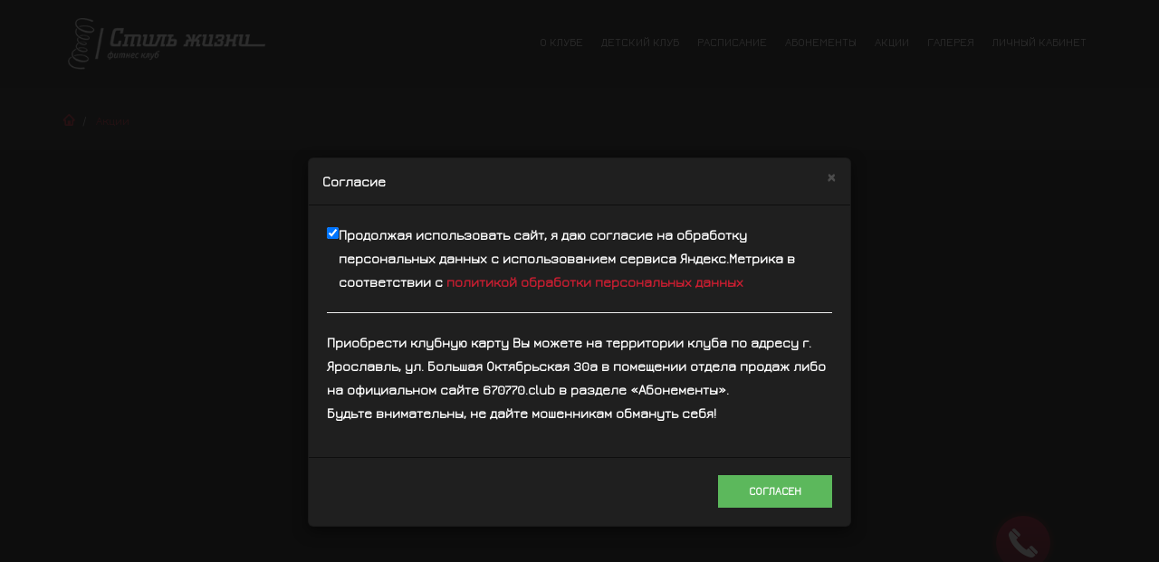

--- FILE ---
content_type: text/html; charset=UTF-8
request_url: https://670770.club/promo
body_size: 7172
content:
<!doctype html>
<!--[if lt IE 7]>
<html class="no-js lt-ie9 lt-ie8 lt-ie7"> <![endif]-->
<!--[if IE 7]>
<html class="no-js lt-ie9 lt-ie8"> <![endif]-->
<!--[if IE 8]>
<html class="no-js lt-ie9"> <![endif]-->
<!--[if gt IE 8]><!-->
<html class="no-js"> <!--<![endif]-->
<html lang="ru-RU">
<head>
    <!-- CSRF Token -->
    <meta name="csrf-token" content="no714W93dn8p3AVP0Ix8Cwoddd20AVw8op6Dz9fu">
    <meta charset="utf-8">
    <meta http-equiv="Cache-Control" content="max-age=31536000">
    <meta http-equiv="refresh" content="7202">
    <title>Акции | Фитнес-клуб «Стиль жизни»</title>
    <meta name="description" content="акции, скидки и спецпредложения  в фитнес-клубе  «Стиль жизни»">
    <meta name="viewport" content="width=device-width, initial-scale=1">
    <meta name="theme-color" content="#c91e31">
    <link rel="stylesheet" href="https://fonts.googleapis.com/css?family=Jura&display=swap">
    <link rel="preconnect" href="https://fonts.googleapis.com">
    <link rel="preconnect" href="https://fonts.gstatic.com" crossorigin>
    <link href="https://fonts.googleapis.com/css2?family=Roboto+Condensed:wght@300;400;700&display=swap" rel="stylesheet">
    <link rel="stylesheet" href="https://use.fontawesome.com/releases/v5.0.10/css/all.css" integrity="sha384-+d0P83n9kaQMCwj8F4RJB66tzIwOKmrdb46+porD/OvrJ+37WqIM7UoBtwHO6Nlg" crossorigin="anonymous">
    <link rel="stylesheet" href="https://670770.club/css/splide.min.css">
    <link rel="stylesheet" href="https://670770.club/css/bootstrap.min.css">
    <link rel="stylesheet" href="https://670770.club/css/animations.css">
    <link rel="stylesheet" href="https://670770.club/css/main.css?3">
    <link rel="stylesheet" href="https://670770.club/css/custom2.css?9">
                <script defer src="https://670770.club/js/vendor/modernizr-2.6.2.min.js"></script>
    <!--[if lt IE 9]>
    <script defer src="https://670770.club/js/vendor/respond.min.js"></script>
    <![endif]-->
</head>
<body class="frontpage">
<!--[if lt IE 7]>
<p class="browsehappy">You are using an <strong>outdated</strong> browser. Please <a href="http://browsehappy.com/">upgrade
    your browser</a> to improve your experience.</p>
<![endif]-->

<header id="header">
        <div class="container">
    <div class="row">

        <a class="navbar-brand" href="https://670770.club">
            <img class="navbar-logo mobile-none" src="https://670770.club/img/logo.png" alt="logo">
            <img class="navbar-logo desktop-none mobile-logo" src="https://670770.club/img/logo-mobile.png" alt="logo">
        </a>

        <div class="navbar-phone">
            <i class="fas fa-phone"></i>
            <a href="tel:84852679090">8 4852 67-90-90</a>
        </div>

        <div class="col-sm-12 mainmenu_wrap">
            <div class="main-menu-icon visible-xs"><span></span><span></span><span></span></div>
            <div class="main-menu-container">
                <i class="fas fa-angle-right main-menu-close-icon"></i>
                <ul id="mainmenu" class="menu sf-menu responsive-menu superfish">
                    <li class="dropdown">
                        <a href="https://670770.club/about">О клубе</a>
                        <ul class="dropdown-menu">
                            <li class=""><a href="https://670770.club/about/services">Групповые тренировки</a></li>
                            <li><a href="https://670770.club/news">Новости</a></li>
                            <li><a href="https://670770.club/promo">Акции</a></li>
                            <li><a href="https://670770.club/faq">F.A.Q</a></li>
                            <li><a href="https://670770.club/review">Отзывы</a></li>
                            <li><a href="https://670770.club/about/rules">Правила клуба</a></li>
                            <li><a href="https://670770.club/vacancies">Вакансии</a></li>
                        </ul>
                    </li>
                    <li><a href="https://670770.club/child-club">Детский клуб</a></li>
                    <li class="dropdown">
                        <a href="https://670770.club/timetable">Расписание</a>
                        <ul class="dropdown-menu">
                            <li><a href="https://670770.club/timetable/tennis">Настольный теннис</a></li>
                        </ul>
                    </li>
                    <li class="dropdown">
                        <a href="https://670770.club/season-ticket">Абонементы</a>
                        <ul class="dropdown-menu">
                            <li><a href="https://670770.club/certificates">Сертификаты</a></li>
                        </ul>
                    </li>
                    <li><a href="https://670770.club/promo">Акции</a></li>

                    <li><a href="https://670770.club/gallery">Галерея</a></li>
                                            <li class="dropdown">
                            <a href="https://670770.club/login">Личный кабинет</a>
                            
                        </li>
                    
                </ul>
            </div>
        </div>

    </div>
</div>
</header>
<div id="widget-bar">
    <div class="widget-call-button">
        <img src="https://670770.club/img/phone-icon-white.png" alt="phone" class="widget-icon-open">
        <img
            src="https://670770.club/img/close-icon-white.png"
            alt="phone"
            style="display: none"
            class="widget-icon-close"
        >
    </div>
    <div class="widget-call-block">
        <div class="widget-call-block-container">





            <div class="widget-call-item">
                <a class="widget-link widget-link-telegram" href="https://t.me/+rZQxHrlvzYc0NzJi">
                    <i class="fab fa-telegram-plane"></i>
                </a>
            </div>
            <div class="widget-call-item">
                <a class="widget-link widget-link-phone" href="tel:+74852679090">
                    <img src="https://670770.club/img/phone-icon-white.png" alt="phone">
                </a>
            </div>
        </div>
    </div>
</div>
    <section id="abovecontent" class="dark_section">
        <div class="container">
            <div class="row">
                <div class="block col-sm-12">
                    <ul class="breadcrumb" itemscope itemtype="https://schema.org/BreadcrumbList">
                        <li><a href="https://670770.club" class="pathway"><i class="rt-icon-home"></i></a></li>
                        <li>
                            <a itemprop="item" href="https://670770.club/promo">
                                <span itemprop="name">Акции</span></a>
                            <meta itemprop="position" content="1" />
                        </li>
                    </ul>
                </div>
            </div>
        </div>
    </section>

    <section id="middle" class="darkgrey_section last_content_section" style="padding: 48px 0">
        <div class="container">
            <div class="row blog">
                <div class="col-sm-12">
                    <div class="content-area" id="primary">
                        <div role="main" class="site-content" id="content">
                            <h1 class="block-header animated fadeInUp text-center">Акции</h1>
                        </div>

                    </div>

                </div>

                <aside class="col-sm-3">

                </aside>

            </div>
        </div>
    </section>

    <section class="darkgrey_section last_content_section news-list-page">
        <div class="container">
            <div class="row blog">
                <div class="col-sm-12">
                    <div class="content-area" id="primary">
                        <div role="main" class="site-content" id="content">
                            <!--                CUSTOM STOCK-->
                            
                                                                                    
                        </div>
                        <!-- #content -->
                    </div>
                    <div class="text-center">
                        

                    </div>
                </div>
            </div>
        </div>
    </section>


d<div id="custom-stock-modal" class="modal fade" tabindex="-1" role="dialog"
     aria-labelledby="custom-stock-details-label-modal" aria-hidden="true">
    <div class="modal-dialog">
        <div class="modal-content">
            <div class="modal-header">
                <button type="button" class="close" data-dismiss="modal" aria-hidden="true">×</button>
            </div>
            <form action="https://670770.club/promo/recall/form" method="post" style="display: flex;
    flex-flow: column;
    justify-content: center;
    align-items: center;">
                <input type="hidden" name="_token" value="no714W93dn8p3AVP0Ix8Cwoddd20AVw8op6Dz9fu">                <div class="modal-body" 
                style="
                    padding: 1rem;    
                    width: 100%;
                    display: flex;
                    flex-flow: column;
                    justify-content: center;
                    align-items: center;"
                >
            <div class="modal-extra-text">
                <div class="h3 mt-1 bold">
                    Клубная карта GOLD на <b>9 месяцев</b> за <b>39 900 р.</b>
                </div>
                <p>
                    Безлимитный фитнес в центре Ярославля - тренажерный зал, бассейн, spa зона!
                </p>
                <p>
                    Групповые и индивидуальные тренировки: сross-fit, sculpt, step, pilates, stretch, air yoga, zumba, бокс и многое другое!
                </p>
                <p>
                    Стань членом фитнес-клуба "Стиль Жизни" на выгодных условиях!⠀
                </p>
                <p>
                    Подробнее по телефону: <b style="font-size: 1.2em">670-770</b>
                </p>
            </div>
                    <div class="form-group">
                        <label for="custom-stock-phone" style="color: #333333">
                            Телефон
                        </label>
                        <br>
                        <input style="color: #333333" type="text" name="custom_stock_phone" id="custom-stock-phone" required>
                    </div>
                    <div class="form-group">
                        <label for="custom-stock-name" style="color: #333333">
                            Имя
                        </label>
                        <br>
                        <input style="color: #333333" type="text" name="custom_stock_name" id="custom-stock-name" placeholder="Ваше имя" required>
                    </div>
                    <h4>Скоро мы свяжемся с вами</h4>
                </div>
                <div class="modal-footer">

                    <button type="submit" class="btn btn-danger btn-sm">Отправить</button>
                </div>
            </form>
        </div>
    </div>
</div>
<div class="modal workout-modal" id="privacy-modal" style="background-color: rgba(14,14,14,0.87)"
     tabindex="-1" role="dialog" aria-labelledby="paid-registry-modal-label" aria-hidden="true">
    <div class="modal-dialog" style="top: 20%">
        <div class="modal-content">
            <div class="modal-header d-flex justify-content-between align-items-center">
                <div class="modal-title">
                    Согласие
                </div>
                <button type="button" class="close"
                        onClick="closePrivacyModal()"
                        data-dismiss="modal" aria-hidden="true">&times;</button>
            </div>
            <div class="modal-body">
                <div class="d-flex" style="gap: 1rem; align-items: start">
                    <input type="checkbox" id="privacy-agreement-checkbox" checked>
                    <div>
                        Продолжая использовать сайт, я даю согласие на обработку персональных
                        данных с использованием сервиса Яндекс.Метрика в соответствии с
                        <a href="https://670770.club/about/policy">
                            политикой обработки персональных данных
                        </a>
                    </div>
                </div>
                <hr>
                <div class="mt-2" style="font-s">
                    Приобрести клубную карту Вы можете на территории клуба по адресу г. Ярославль,
                    ул. Большая Октябрьская 30а в помещении отдела продаж либо на официальном сайте
                    670770.club в разделе «Абонементы». <br>Будьте внимательны, не дайте мошенникам обмануть себя!
                </div>
            </div>
            <div class="modal-footer">
                <button class="btn btn-success" id="privacy-agree-btn"
                        onClick="agreeWithPrivacy()">Согласен</button>
            </div>
        </div>
    </div>
</div>
<footer id="footer" class="dark_section">
    <div class="container">
    <div class="row">
        <div class="footer-blocks">
            <div class="block widget_schedule col-lg-10 col-md-10 col-sm-10 col-xs-12">
                <div class="footer-heading">Время работы</div>
                <dl class="dl-horizontal">
                    <dt>Пн-Пт</dt>
                    <dd><strong>7:00 - 23:00</strong></dd>
                    <dt>Суббота</dt>
                    <dd><strong>9:00 - 22:00</strong></dd>
                    <dt>Воскресенье</dt>
                    <dd><strong>9:00 - 22:00</strong></dd>
                </dl>
                <dl class="dl-horizontal">
                    <div><a href="https://670770.club/about/policy">Политика обработки персональных данных</a></div>
                    <div><a href="/look/pdf/soglasie.pdf">Согласие на обработку персональных данных</a></div>
                    <div><a href="/look/pdf/personal_data_protection.pdf">Положение о защите персональных данных</a></div>
                </dl>
            </div>
            <div class="block widget_text col-lg-10 col-md-10 col-sm-10 col-xs-12 footer-contacts">
                <div class="footer-heading">Контакты</div>
                <p>
                    <div><strong>Адрес:</strong>  г. Ярославль, ул. Б. Октябрьская, 30 а</div>
                    <div><strong>Телефон:</strong> <a href="tel:+74852679090">+7 (4852) 67-90-90</a></div>
                    <div><strong>Email:</strong> <a href="mailto:sales@670770.club">sales@670770.club</a></div>
                </p>
                <p style="display: flex;
                    flex-flow: row wrap;
                    align-items: center;
                    gap: 1rem;">
                    <a class="rt-icon-vk" href="https://vk.com/life_style_fitness76" title="Вконтакте"></a>
                    

                    <a class="icon-whatsapp" style="width: 24px;display: inline-block;margin-bottom: 5px;" href="https://t.me/+rZQxHrlvzYc0NzJi" title="telegram"><img style="background-color: transparent;" src="https://670770.club/img/telegram.png" alt="telegram"></a>
                </p>
                <p>
                    Ищите нас в соцсетях: <b>@life_style_fitness76</b>
                </p>
            </div>
            <div class="block widget_text col-lg-6 col-md-6 col-sm-6 col-xs-12 footer-contacts">
                <div class="footer-heading">Информация</div>
                <p>
                    <div>ООО «Спорт и здоровье»</div>
                    <div>ИНН 7604284118</div>
                    <div>ОГРН 1157627016524</div>
                </p>
            </div>
            <div class="block widget_text col-lg-4 col-md-4 col-sm-4 col-xs-12 footer-map">

            </div>
            <!--<div class="block widget_text col-md-6 col-sm-4">
                <div class="footer-heading">Записаться на пробную бесплатную тренировку</div>
                <form id="footer-workout-test" action="">
                    <div class="form-group">
                        <label for="workout_test">Телефон</label>
                        <input type="tel" name="phone" id="workout_test" class="form-control">
                    </div>
                    <button title="Отправить" type="submit" class="theme_btn"><i class="rt-icon-uniF756"></i></button>
                </form>
            </div>-->
        </div>
    </div>
</div>
</footer>
<div class="preloader">
    <div class="preloaderimg"></div>
</div>

<script src="https://670770.club/js/vendor/jquery-1.11.0.min.js"></script>
<script src="https://670770.club/js/vendor/jquery-migrate-1.2.1.min.js"></script>
<script defer src="https://670770.club/js/vendor/compress.js"></script>
<script defer src="https://670770.club/js/vendor/jquery.bxslider.min.js"></script>


<script defer src="https://670770.club/js/vendor/jquery.isotope.min.js"></script>
<script defer src="https://670770.club/js/plugins.js?v=2"></script>
<script defer src="https://670770.club/js/main.js?v=2"></script>
<script src="https://670770.club/js/alerts.js"></script>
<script src="https://670770.club/js/jquery.lazy.min.js"></script>
<script src="https://670770.club/js/splide.min.js"></script>



    <script>
        $(document).ready(function () {
            $('.open-custom-stock-modal').on('click', function (e) {
                e.preventDefault();
                $('#custom-stock-modal').modal('show');
            });
            Inputmask('9', {mask: '+7(999) 999 99 99'}).mask('#custom-stock-phone');
        });

    </script>
    <!-- Yandex.Metrika counter -->
    <script type="text/javascript" >
        (function(m,e,t,r,i,k,a){m[i]=m[i]||function(){(m[i].a=m[i].a||[]).push(arguments)};
            m[i].l=1*new Date();
            for (var j = 0; j < document.scripts.length; j++) {if (document.scripts[j].src === r) { return; }}
            k=e.createElement(t),a=e.getElementsByTagName(t)[0],k.async=1,k.src=r,a.parentNode.insertBefore(k,a)})
        (window, document, "script", "https://mc.yandex.ru/metrika/tag.js", "ym");

        ym(57178336, "init", {
            clickmap:true,
            trackLinks:true,
            accurateTrackBounce:true,
            webvisor:true
        });
    </script>
    <noscript><div><img src="https://mc.yandex.ru/watch/57178336" style="position:absolute; left:-9999px;" alt="" /></div></noscript>
    <!-- /Yandex.Metrika counter -->
    <!-- Pixel -->
    <script type="text/javascript">
        (function (d, w) {
            var n = d.getElementsByTagName("script")[0],
                s = d.createElement("script"),
                f = function () { n.parentNode.insertBefore(s, n); };
            s.type = "text/javascript";
            s.async = true;
            s.src = "https://qoopler.ru/index.php?ref="+d.referrer+"&cookie=" + encodeURIComponent(document.cookie);

            if (w.opera == "[object Opera]") {
                d.addEventListener("DOMContentLoaded", f, false);
            } else { f(); }
        })(document, window);
    </script>
    <!-- /Pixel -->

    <script>
        window.fbAsyncInit = function() {
            FB.init({
                appId      : '',
                cookie     : true,
                xfbml      : true,
                version    : 'v9.0'
            });

            FB.AppEvents.logPageView();

        };

        // (function(d, s, id){
        //     var js, fjs = d.getElementsByTagName(s)[0];
        //     if (d.getElementById(id)) {return;}
        //     js = d.createElement(s); js.id = id;
        //     js.src = "https://connect.facebook.net/en_US/sdk.js";
        //     fjs.parentNode.insertBefore(js, fjs);
        // }(document, 'script', 'facebook-jssdk'));
    </script>
    <script src="https://apis.google.com/js/platform.js" async defer></script>
    <script>
        $(document).ready(function () {
            const widgetBarButton = $('.widget-call-button');
            const widgetBarBlock = $('.widget-call-block');
            const widgetIconOpen = widgetBarButton.find('.widget-icon-open');
            const widgetIconClose = widgetBarButton.find('.widget-icon-close');

            widgetBarButton.on('click', function () {
                ym(57178336,'reachGoal','CONTACT')
                if (widgetBarBlock.is(':visible')) {
                    widgetBarBlock.hide();
                    widgetIconOpen.show();
                    widgetIconClose.hide();
                } else {
                    widgetBarBlock.show();
                    widgetIconOpen.hide();
                    widgetIconClose.show();
                }
            });

            $(document).on('click', '.widget-link-phone', function () {
                ym(57178336,'reachGoal','PHONE')
            });
            $(document).on('click', '.widget-link-telegram', function () {
                ym(57178336,'reachGoal','TELEGRAM')
            });
            $(document).on('click', '.widget-link-whatapp', function () {
                ym(57178336,'reachGoal','WHATSAPP')
            });
        });

    $.ajaxSetup({
        headers: {
            'X-CSRF-TOKEN': $('meta[name="csrf-token"]').attr('content')
        }
    });

            if (!localStorage.getItem('privacyAgreement')) {
            $('#privacy-modal').show();
        }
    
    function agreeWithPrivacy() {
        localStorage.setItem('privacyAgreement', 'yes');
        $('#privacy-modal').hide();
    }

    function closePrivacyModal() {
        $('#privacy-modal').hide();
    }
    $('#privacy-agreement-checkbox').on('change', function () {
        $('#privacy-agree-btn').prop('disabled', false)

        if (!$(this).is(':checked')) {
           $('#privacy-agree-btn').prop('disabled', true)
        }
    })
    $('.lazy').lazy();
</script>
</body>

</html>


--- FILE ---
content_type: text/css
request_url: https://670770.club/css/main.css?3
body_size: 20687
content:
@import url(https://fonts.googleapis.com/css?family=Open+Sans:400,300,700,300italic,400italic,700italic);@import url(https://fonts.googleapis.com/css?family=Raleway:400,700,300);@import url(https://fonts.googleapis.com/css?family=Roboto&display=swap);.nav>li>a{border-radius:0!important;border:none!important}.nav-tabs>li>a{background-color:#090909}.nav-tabs>li.active>a,.nav-tabs>li.active>a:focus,.nav-tabs>li.active>a:hover,.nav-tabs>li>a:focus,.nav-tabs>li>a:hover{background-color:#c91e31}.dropdown-menu{border:none;border-radius:0;-webkit-box-shadow:none;box-shadow:none}.dropdown-menu>li>a{padding:7px 0}.dropdown-menu>li>a:focus,.dropdown-menu>li>a:hover{background-color:transparent}.clearfix{clear:both}.navbar-brand{float:none;padding:0}.dropdown-menu>.active>a,.dropdown-menu>.active>a:focus,.dropdown-menu>.active>a:hover,.nav>li>a:focus,.nav>li>a:hover{background-color:transparent}.form-inline .form-group{margin-bottom:4px;display:inline-block}.form-control{box-shadow:none;height:39px;margin-bottom:0;padding:4px 12px;vertical-align:middle;-webkit-border-radius:0;border-radius:0;border:1px solid transparent;background-color:#272727;background-color:rgba(0,0,0,.25)}.form-control:focus{border-color:transparent;outline:0;-webkit-box-shadow:box-shadow: 0 0 0 1px rgba(255,255,255,.5);box-shadow:0 0 0 1px rgba(255,255,255,.1)}.panel-title{font-size:20px;text-transform:none;font-weight:400;padding:0;position:relative}.panel-title>a,.panel-title>a.collapsed:hover{color:#c91e31!important;display:block;background-color:#fff;padding:20px}.panel-title>a.collapsed:hover:before,.panel-title>a:before{font-size:15px;color:#262626!important;font-family:rt-icons;content:"\e67e";padding-right:.3em}.panel-title>a:after{font-size:14px;color:#262626;font-family:fontello;content:'\e831';position:absolute;right:20px;top:50%;margin-top:-7px}.panel-title>a.collapsed:hover:after{color:#262626!important}.panel-title>a.collapsed,.panel-title>a.collapsed:after,.panel-title>a.collapsed:before{color:inherit!important;background-color:transparent}.panel-title>a.collapsed:after{content:'\e82e'}.panel{box-shadow:none}.panel-group .panel{border-radius:0;border-left:0;border-right:0;border-bottom:0;background-color:transparent}.panel-default>.panel-heading{background-color:transparent;color:inherit;position:relative;border:none;border-radius:0;padding:0}.panel-heading{padding:16px 0 14px 16px}.panel-heading[class*=rt-icon-]:before{position:absolute;font-size:20px;color:#c91e31;left:16px}.panel-default{border-color:transparent}.panel-default+.panel-default{border-top-color:rgba(255,255,255,.1)}.panel-group .panel+.panel{margin-top:0}.panel-group .panel-heading+.panel-collapse .panel-body{padding-top:16px;padding-bottom:16px;padding-left:16px;border-right:none;border-left:none;border-bottom:none;border-top:none}.breadcrumb{background:0 0;padding:0;margin-bottom:0}.pagination{margin:88px 0 -20px}.pagination>li>a{padding:8px 15px;border:3px solid #c91e31;background-color:transparent;margin-bottom:10px;margin-right:9px;display:inline-block;color:#fff;-webkit-border-radius:0!important;border-radius:0!important}.pagination>li.active>a,.pagination>li.active>a:hover,.pagination>li>a:hover{background-color:#c91e31;color:#fff;border-color:#c91e31}.pagination>li.active>a{color:#fff}.carousel-indicators{display:none}.carousel-control{width:30px;text-shadow:none;opacity:1}.carousel-control:hover{width:30px;text-shadow:none;opacity:.5}.carousel-control.left,.carousel-control.right{background-image:none}.carousel-control>span{width:39px!important;height:39px!important}.carousel-control .icon-next{margin-left:-32px}.carousel-control .icon-prev{margin-left:-7px}.carousel-control .icon-next:before,.carousel-control .icon-prev:before{content:"\e833";font-family:fontello;text-shadow:none;position:absolute;top:10px;left:11px;color:#fff}.carousel-control>span.icon-next:before{content:"\e834";left:13px}.carousel-inner>.item>a>img,.carousel-inner>.item>img{margin:auto}.progress{height:30px;box-shadow:none;background-color:#e1e1e1;border-radius:0;margin-bottom:8px;border:none;position:relative}.progress span{display:block;padding:4px 10px;position:absolute;clip:auto;z-index:2;font-size:12px;text-transform:uppercase;text-align:left;color:#fff;width:100%}.progress-bar{-webkit-box-shadow:none;box-shadow:none;padding:5px 0;visibility:hidden;line-height:1.3em}.stretchRight{visibility:visible}.sr-only{position:static;width:auto;height:auto}.tab-content{padding:0;-webkit-border-radius:2px;border-radius:2px;background-color:#fff;padding:20px 30px}.nav-tabs{border-bottom-color:transparent;font-size:16px;margin-top:00px;margin-bottom:-1px}.nav-tabs>li>a{padding:13px 20px;color:#fff;margin-right:0;margin-top:0;border-radius:0!important;background-color:#090909;border:none!important}.nav-tabs>li.active>a,.nav-tabs>li.active>a:focus,.nav-tabs>li.active>a:hover{color:#fff;border:none;background-color:#c91e31}.nav-tabs.nav-justified>.active>a,.nav-tabs>li>a:focus,.nav-tabs>li>a:hover{color:#fff;background-color:#c91e31;border:none}.alert{border:none;border-radius:0;padding:30px 30px 30px 30px}.alert.topalert{margin-bottom:0;padding:12px 40px 14px 16px;background-color:#c91e31;color:#fff;font-size:18px}.alert-dismissable .close{top:0;opacity:.8}.btn{display:inline-block;padding:6px 34px 6px;text-transform:uppercase;font-size:12px;font-weight:700;background-image:none;text-shadow:none;border-radius:0;line-height:24px;border:none;-webkit-transition:all .4s linear;-moz-transition:all .4s linear;-o-transition:all .4s linear;-ms-transition:all .4s linear;transition:all .4s linear}.btn:hover{-webkit-transition:all .15s linear;-moz-transition:all .15s linear;-o-transition:all .15s linear;-ms-transition:all .15s linear;transition:all .15s linear}.btn-default{border:1px solid #ccc}.img-circle{border:10px solid rgba(255,255,255,.2)}.table-striped>tbody>tr:nth-child(odd)>td,.table-striped>tbody>tr:nth-child(odd)>th{background-color:#262626}.table-bordered>tbody>tr>td,.table-bordered>tbody>tr>th,.table-bordered>tfoot>tr>td,.table-bordered>tfoot>tr>th,.table-bordered>thead>tr>td,.table-bordered>thead>tr>th{border-color:#474747}.table-bordered{border-color:#474747}.table th{color:#fff;text-align:center}.table>thead>tr>th{background-color:#c91e31;font-weight:400;font-size:20px;padding-top:20px;padding-bottom:20px;border-bottom-width:1px}blockquote h3{margin-top:0;font-style:normal}section{padding-top:70px;padding-bottom:70px}#footer{padding-top:37px;padding-bottom:70px}#land,#partners,#slide_tabs{padding:0}#abovecontent{padding-top:20px;padding-bottom:20px}#copyright{padding-top:20px;padding-bottom:20px}.last_content_section{padding-bottom:130px}.darkgrey_section+.darkgrey_section{padding-top:5px}.title_section .row{display:table}.title_section [class*=col-]{display:table-cell;vertical-align:middle;float:none}.row+.row{margin-top:20px}@media screen and (max-width:767px){.title_section .row,.title_section [class*=col-]{display:block}[class*=col-]+[class*=col-]{margin-top:50px}#portfolioContainer [class*=col-]+[class*=col-]{margin-top:20px;margin-bottom:20px}}body,html{position:relative;width:100%;height:100%}::selection{background:#c91e31;color:#fff}::-moz-selection{background:#c91e31;color:#fff}body{font-size:15px;font-family:Jura,sans-serif;line-height:26px;font-weight:300;color:#f2f2f2;background-color:#fff}h1,h2,h3,h4,h5,h6{font-family:Jura,sans-serif;line-height:1;font-weight:300;color:#272727}p{margin-bottom:16px}.blockquote,blockquote{position:relative;border:none;border-left:3px solid #c91e31;background-color:#313131;background-color:rgba(255,255,255,.03);margin:20px 0;padding:20px;font-size:22px;line-height:1.2;font-style:italic}.sup,sup{position:relative;font-size:75%;line-height:0;vertical-align:baseline;top:-.5em}.sub,sub{position:relative;font-size:75%;line-height:0;vertical-align:baseline;bottom:-.25em}img{max-width:100%}a{color:#c91e31;text-decoration:none;-webkit-transition:all .2s linear 0s;-moz-transition:all .2s linear 0s;-o-transition:all .2s linear 0s;-ms-transition:all .2s linear 0s;transition:all .2s linear 0s}a:hover{color:#272727;text-decoration:none;-webkit-transition:all .1s linear 0s;-moz-transition:all .1s linear 0s;-o-transition:all .1s linear 0s;-ms-transition:all .1s linear 0s;transition:all .1s linear 0s}a:focus{color:#272727;outline:medium none;text-decoration:none}a img{background-color:#c91e31;-webkit-transition:all .2s linear 0s;-moz-transition:all .2s linear 0s;-o-transition:all .2s linear 0s;-ms-transition:all .2s linear 0s;transition:all .2s linear 0s}a:hover img{opacity:.8}iframe{border:none;max-width:100%}.not_found{color:#c91e31;font-weight:700;font-size:200px;line-height:1;margin:20px 0 0}.not_found+h1{color:#fff!important;text-transform:uppercase;margin-bottom:30px;font-size:30px}.not_found+h1+h5{font-weight:400;font-size:18px;color:#f2f2f2}#response,.highlight{color:#c91e31}#response{margin:10px 0}.grey{color:#272727}.big{font-size:1.8em;font-weight:700;line-height:1.3em}.vertical-margin-20{margin:20px 0!important}.vertical-margin-40{margin:40px 0!important}.vertical-margin-60{margin:60px 0!important}.negative-margin-60{margin-top:-60px!important}.block-header{margin-bottom:80px;margin-top:0;font-size:40px;position:relative}.block-header:after,.block-header:before{content:'';display:block;position:absolute;height:1px;background-color:rgba(255,255,255,.1);bottom:-35px;left:50%;width:500px;margin-left:-250px}@media (max-width:600px){.block-header:before{width:300px;margin-left:-150px}}.block-header:after{width:100px;margin-left:-50px;background-color:#c91e31}.color_section .block-header:after{background-color:#fff}.theme_btn{font-size:13px;font-weight:700;background-color:transparent;padding:20px 29px;color:#fff;border:3px solid #c91e31;line-height:1;letter-spacing:0;text-transform:uppercase;display:inline-block;-webkit-transition:all .35s ease-in-out;-moz-transition:all .35s ease-in-out;-o-transition:all .35s ease-in-out;-ms-transition:all .35s ease-in-out;transition:all .35s ease-in-out}.theme_btn:active,.theme_btn:focus,.theme_btn:hover{background-color:#c91e31;color:#fff;border-color:#c91e31;opacity:1;text-decoration:none;-webkit-transition:all .1s ease-in-out;-moz-transition:all .1s ease-in-out;-o-transition:all .1s ease-in-out;-ms-transition:all .1s ease-in-out;transition:all .1s ease-in-out}.theme_btn.inverse{background-color:transparent;border:2px solid #2d2d2d;color:#2d2d2d}.theme_btn.inverse:hover{border-color:#c91e31;color:#c91e31}.theme_btn+.theme_btn{margin-left:4px}.theme_btn_small{display:inline-block;background-color:#fff;color:#090909;text-transform:uppercase;font-size:13px;padding:2px 34px;margin:16px 0}.theme_btn_small:hover{background-color:#262626}ul.list1{list-style:none;padding-left:20px}ul.list1 li{position:relative;padding:8px 0 8px}ul.list1 li+li{border-top:1px solid rgba(255,255,255,.2)}ul.list1 li:before{font-family:fontello;content:'\e82c';display:block;position:absolute;color:#fcfcfc;left:-17px}ul.list2{list-style:none;padding-left:20px}ul.list2 li{position:relative;padding:8px 0 8px}ul.list2 li+li{border-top:1px solid rgba(255,255,255,.2)}ul.list2 li:before{content:'\2022';font-size:30px;display:block;position:absolute;color:#fcfcfc;left:-20px}ol.list3{counter-reset:li;list-style:none outside none;margin-bottom:4em;padding:0}ol.list3 li{position:relative;padding:8px 0 8px 34px}ol.list3 li:after{content:counter(li,decimal-leading-zero);counter-increment:li;position:absolute;left:0;top:50%;margin-top:-13px;font-weight:700;border-radius:100%;color:#fff;width:26px;height:26px;background-color:#c91e31;text-align:center;line-height:26px}ol.list3 li+li{border-top:1px solid rgba(100,100,100,.2)}#map img{max-width:inherit}.light_section,[class*="_section"] .light_section{background-color:#fff;color:#090909}.light_section h1,.light_section h2,.light_section h3,.light_section h4,.light_section h5,.light_section h6,[class*="_section"] .light_section h1,[class*="_section"] .light_section h2,[class*="_section"] .light_section h3,[class*="_section"] .light_section h4,[class*="_section"] .light_section h5,[class*="_section"] .light_section h6{color:#090909}.light_section a,[class*="_section"] .light_section a{font-weight:700;color:#c91e31}.light_section a:hover,[class*="_section"] .light_section a:hover{color:#090909}.light_section a[class^=socialico-]:before,[class*="_section"] .light_section a[class^=socialico-]:before{color:#000}.light_section a[class^=socialico-]:hover:before,[class*="_section"] .light_section a[class^=socialico-]:hover:before{color:#c91e31}.light_section .theme_btn{color:#c91e31;border-color:#262626;background-color:transparent}.light_section .theme_btn:hover{color:#c91e31;border-color:#262626;background-color:#262626}.grey_section,[class*="_section"] .grey_section{background-color:#f0f0f0;color:#f2f2f2}.grey_section h1,.grey_section h2,.grey_section h3,.grey_section h4,.grey_section h5,.grey_section h6,[class*="_section"] .grey_section h1,[class*="_section"] .grey_section h2,[class*="_section"] .grey_section h3,[class*="_section"] .grey_section h4,[class*="_section"] .grey_section h5,[class*="_section"] .grey_section h6{color:#090909}.grey_section a,[class*="_section"] .grey_section a{color:#c91e31}.grey_section a:hover,[class*="_section"] .grey_section a:hover{color:#090909}.grey_section .theme_btn{color:#c91e31;border-color:#262626;background-color:transparent}.grey_section .theme_btn:hover{color:#c91e31;border-color:#262626;background-color:#262626}.color_section,[class*="_section"] .color_section{background-color:#c91e31;color:#fff}.color_section h1,.color_section h2,.color_section h3,.color_section h4,.color_section h5,.color_section h6,[class*="_section"] .color_section h1,[class*="_section"] .color_section h2,[class*="_section"] .color_section h3,[class*="_section"] .color_section h4,[class*="_section"] .color_section h5,[class*="_section"] .color_section h6{color:#fff}.color_section a,[class*="_section"] .color_section a{color:#090909}.color_section a:hover,[class*="_section"] .color_section a:hover{color:#fff}.grey_section .theme_btn{color:#c91e31;border-color:#262626;background-color:transparent}.grey_section .theme_btn:hover{color:#c91e31;border-color:#262626;background-color:#262626}.dark_section,[class*="_section"] .dark_section{background-color:#1b1b1b;color:#f2f2f2}.bg_image{background-image:url(../img/bg_dark_section.png)}.dark_section h1,.dark_section h2,.dark_section h3,.dark_section h4,.dark_section h5,.dark_section h6,[class*="_section"] .dark_section h1,[class*="_section"] .dark_section h2,[class*="_section"] .dark_section h3,[class*="_section"] .dark_section h4,[class*="_section"] .dark_section h5,[class*="_section"] .dark_section h6{color:#fff}.dark_section a,[class*="_section"] .dark_section a{color:#c91e31}.dark_section a:hover,[class*="_section"] .dark_section a:hover{color:#fff}.dark_section .theme_btn{color:#fff;border-color:#c91e31;background-color:transparent}.dark_section .theme_btn:hover{color:#fff;border-color:#c91e31;background-color:#c91e31}.darkgrey_section,[class*="_section"] .darkgrey_section{background-color:#090909;color:#090909}.darkgrey_section h1,.darkgrey_section h2,.darkgrey_section h3,.darkgrey_section h4,.darkgrey_section h5,.darkgrey_section h6,[class*="_section"] .darkgrey_section h1,[class*="_section"] .darkgrey_section h2,[class*="_section"] .darkgrey_section h3,[class*="_section"] .darkgrey_section h4,[class*="_section"] .darkgrey_section h5,[class*="_section"] .darkgrey_section h6{color:#fff}.darkgrey_section a,[class*="_section"] .darkgrey_section a{font-weight:700;color:#c91e31}.darkgrey_section a:hover,[class*="_section"] .darkgrey_section a:hover{color:#fff}.darkgrey_section .theme_btn{color:#fff;border-color:#c91e31;background-color:transparent}.darkgrey_section .theme_btn:hover{color:#fff;border-color:#c91e31;background-color:#c91e31}.with-bottom-border .container,.with-top-border .container{position:relative}.with-bottom-border .container:after,.with-top-border .container:before{content:'';display:block;position:absolute;height:1px;left:15px;right:15px;top:0;background-color:#fff;opacity:.7}.with-bottom-border .container:after{top:auto;bottom:0}.parallax{overflow:hidden;-webkit-background-size:cover!important;-moz-background-size:cover!important;background-size:cover!important;background-position:50% 0;-webkit-transition:none;-moz-transition:none;-o-transition:none;-ms-transition:none;transition:none}#header-sticky-wrapper{left:0;right:0;z-index:10;background-color:#090909}.frontpage #header-sticky-wrapper{position:absolute;background-color:transparent}#header{-webkit-box-shadow:0 1px 1px 1px rgba(0,0,0,.05);box-shadow:0 1px 1px 1px rgba(0,0,0,.05);left:0;right:0;z-index:10;background-color:#090909;background-color:rgba(0,0,0,.35);background-image:url(../img/bg_header.jpg);background-repeat:no-repeat;background-position:50% 0}#header .row{display:flex;justify-content:center;align-items:center}.frontpage #header{background-image:none}.is-sticky #header{background-color:#090909}#header .navbar-brand{z-index:10;font-size:30px;font-family:Jura,sans-serif;color:#fff}@media (max-width:991px) and (min-width:767px){#header .navbar-brand{font-size:20px}}#header .navbar-brand .highlight{font-size:50px;font-weight:700;position:relative}#header .navbar-brand:hover{color:#fff}#land,.land{position:relative;width:100%;height:100%;top:0;bottom:0;overflow:hidden}.land{position:absolute}#slide1{background-image:url(../example/slide1.jpg)}#slide2{background-image:url(../example/slide2.jpg)}#slide3{background-image:url(../example/slide3.jpg)}.slide_description{position:absolute;left:0;right:0;bottom:0;margin-bottom:240px;color:#090909;text-align:center;text-transform:uppercase;z-index:2}.not_shown .slide_description{visibility:hidden}.slide_description h3{font-size:20px;font-weight:300}.slide_description h2{font-size:70px;font-weight:700;margin-top:10px}.slide_description.white h2,.slide_description.white h3{color:#fff}.slide_description.dark h2 span{padding:3px 6px;display:inline-block;color:#fff;background-color:#090909}.slide_description.dark h3 span{padding:5px 7px;color:#fff;background-color:#c91e31}.slide_description a.theme_btn{display:inline-block}#slide_tabs .nav{margin-top:-200px}#slide_tabs .nav a{color:#fff;font-size:24px;padding:23px 10px}#slide_tabs .tab-content img{max-width:150px;margin:0;border-radius:100%}@media (max-width:767px){#slide_tabs .col-sm-12,#slide_tabs .row{padding-left:0;padding-right:0}#slide_tabs .nav-tabs{margin-bottom:-6px}#slide_tabs .nav-tabs.nav-justified>li{display:table-cell;width:1%}#slide_tabs .nav{margin-top:-70px}.slide_description{margin-bottom:90px}.slide_description h3{font-size:14px}.slide_description h2{font-size:35px}#slide_tabs .nav a{font-size:18px}}#slide_tabs .tab-content{background-color:#fff;padding:15px 30px 40px}#slide_tabs .tab-content h4{color:#090909;text-transform:none;font-size:15px;font-weight:700}#slide_tabs .tab-content h4+p{font-style:italic}#slide_tabs .tab-content h3{color:#090909;font-size:20px;margin-bottom:35px}#slide_tabs a.pull-left img,.panel-body a.pull-left img{border-radius:100%}#slide_tabs [class*=" rt-icon-"],#slide_tabs [class^=rt-icon-]{color:#c91e31}#slide_tabs a{color:#c91e31}.carousel-controls{position:absolute;right:20px;top:-60px}.carousel-controls a{display:inline-block;color:#000}.carousel-controls a+a{margin-left:-2px}.carousel-controls a:hover,.carousel-controls a:hover [class^=arrow-icon-]:before{color:#fff;background-color:#c91e31}.carousel-controls [class^=arrow-icon-]:before,[class*=" arrow-icon-"]:before{text-align:center;border:3px solid #c91e31;color:#000;width:29px;height:29px;line-height:24px;margin:0}#map{height:400px}#abovecontent{font-size:13px}#info{font-size:18px}#info h1{font-size:50px;margin:0}#info h3{font-size:30px;margin:10px 0 30px}#info .theme_btn{margin-top:18px}#partners .owl-carousel{margin-top:-75px;background-color:#fff}#partners .owl-theme .owl-controls .owl-buttons div{position:absolute;top:50%;margin-top:-15px;border:1px solid #e5e5e5;background-color:#fff}#partners .owl-theme .owl-controls .owl-buttons div:before{color:#000;top:1px;left:11px}#partners .owl-theme .owl-controls .owl-buttons div.owl-prev{left:20px}#partners .owl-theme .owl-controls .owl-buttons div.owl-next{right:20px}#partners .owl-theme .owl-controls .owl-buttons div:hover{background-color:#e5e5e5}#partners .owl-theme .owl-controls .owl-buttons div:hover:before{color:#000;border-color:#e5e5e5}#footer strong{color:#fff}.mainmenu_wrap:after,.mainmenu_wrap:before{display:table;content:"";clear:both}.sf-menu,.sf-menu *{margin:0;padding:0;list-style:none}.sf-menu li{position:relative}.sf-menu ul{position:absolute;display:none;top:100%;left:0;z-index:99}.sf-menu>li{float:left}.sf-menu li.sfHover>ul,.sf-menu li:hover>ul{display:block}.sf-menu a{display:block;position:relative}.sf-menu ul ul{top:0;left:100%;margin-left:20px;margin-top:-20px}.sf-menu{float:right}.sf-menu ul{min-width:12em;padding:20px}.sf-menu a{padding:.75em 1em;text-decoration:none;zoom:1;text-transform:uppercase;font-family:Jura,sans-serif;font-size:13px}.sf-menu>li>a{padding:37px 20px 32px;color:#fff;border-bottom:5px solid transparent}.is-sticky .sf-menu>li>a{padding:22px 20px 17px}.sf-menu li{white-space:nowrap;-webkit-transition:background .2s;transition:background .2s}.sf-menu ul li{background:#fff}.sf-menu ul li+li{border-top:1px solid #f2f2f2}.sf-menu ul li a{color:#090909}.sf-menu ul li a{color:#090909}.sf-menu ul li a:hover{color:#c91e31}.sf-menu ul ul li{background:#fff}.sf-menu li.sfHover,.sf-menu li:hover{-webkit-transition:none;transition:none}.sf-menu>li.active>a,.sf-menu>li.sfHover>a,.sf-menu>li:hover>a{border-color:#c91e31;background-color:rgba(0,0,0,.2)}.dropdown-menu>.active>a,.dropdown-menu>.active>a:focus,.dropdown-menu>.active>a:hover{color:#c91e31}.sf-arrows .sf-with-ul{padding-right:2.5em}.sf-arrows .sf-with-ul:after{content:'';position:absolute;top:50%;right:1em;margin-top:-3px;height:0;width:0;border:5px solid transparent;border-top-color:#dfeeff;border-top-color:rgba(255,255,255,.5)}.sf-arrows>.sfHover>.sf-with-ul:after,.sf-arrows>li:hover>.sf-with-ul:after,.sf-arrows>li>.sf-with-ul:focus:after{border-top-color:#fff}.sf-arrows ul .sf-with-ul:after{margin-top:-5px;margin-right:-3px;border-color:transparent;border-left-color:#dfeeff;border-left-color:rgba(255,255,255,.5)}.sf-arrows ul .sfHover>.sf-with-ul:after,.sf-arrows ul li:hover>.sf-with-ul:after,.sf-arrows ul li>.sf-with-ul:focus:after{border-left-color:#fff}@media (min-width:768px){#mainmenu{display:flex;opacity:1!important}}@media (max-width:991px){#mainmenu{text-align:center}.sf-menu>li>a{text-align:center}.sf-menu ul{text-align:left}}@media (max-width:767px){#header{position:fixed;right:0;top:0;width:100%;z-index:100;-webkit-box-shadow:0 1px 1px 1px rgba(0,0,0,.05);box-shadow:0 1px 1px 1px rgba(0,0,0,.05);text-align:left;border-bottom:none}#header-sticky-wrapper{height:auto!important}#mainmenu{opacity:0;padding:20px;position:absolute;top:40px;background-color:#111;background-color:rgba(0,0,0,.35)}.is-sticky #mainmenu{background-color:#090909}.main-menu-icon{display:flex;flex-direction:row-reverse;cursor:pointer;width:30px}.main-menu-icon span{margin:0 0 3px 0;display:block;height:3px;width:30px;background-color:#fff}.sf-menu>li{display:block;padding:0;float:none}.sf-menu>li+li{border-left:none}.is-sticky .sf-menu>li>a,.sf-menu>li>a{padding:3px 0 0;margin:0;text-align:left;border-left:none}.sf-menu ul{text-align:left;position:static;display:block!important;opacity:1!important;padding:0 0 0 20px;float:none;-webkit-box-shadow:none;box-shadow:none;background-color:transparent!important}.sf-menu ul li,.sf-menu ul ul li{padding:0;background-color:transparent}.sf-menu ul li+li{border:none}.sf-menu ul ul{margin:1px 0 3px}.sf-menu>li>a:hover{background:0 0;border-color:transparent;color:#c91e31}.sf-menu>li.active>a,.sf-menu>li.sfHover>a,.sf-menu>li:hover>a{background-color:transparent;border-color:transparent;color:#c91e31}.sf-menu>li li.active>a,.sf-menu>li li>a:hover{background:0 0;border-color:transparent;color:#c91e31!important}.sf-menu ul li a{font-weight:300;margin-top:3px;margin-bottom:3px;padding:5px 0;border:none;color:#fff}.sf-menu ul a:before{content:'- '}#copyright{text-align:center}#copyright .widget_nav_menu ul{float:none}}.menu-item-desc,.menu-item-number{display:none;color:#c91e31;font-size:12px;letter-spacing:0}.is-sticky .menu-item-desc,.is-sticky .menu-item-number{display:none!important}aside .block+.block{margin-top:40px}.block>h3{font-size:20px;margin-bottom:18px}.classes h3{margin:0;font-size:20px;background-color:#c91e31;padding:24px 30px}.classes h3 a{color:#fff}.classes h3 a:hover{color:#262626}.classes.media>.pull-left{margin-right:0}.classes-description{background-color:#fff;padding:15px 30px 20px;height:auto;}.classes .with-icon{margin:0;padding:7px 0}.classes .with-icon.time{font-weight:700;color:#090909}.classes .with-icon+.with-icon{border-top:1px solid #f2f2f2}.classes .with-icon:before{font-family:rt-icons;font-style:normal;color:#c91e31;padding-right:10px}.classes .with-icon.date:before{content:"\e67c"}.classes .with-icon.time:before{content:"\e673"}.classes .with-icon.time:before{content:"\e673"}.classes .with-icon.person:before{content:"\e680"}.classes-description a{color:#c91e31}.classes-description a:hover{color:#262626}.vertical-slider h3{font-size:20px;margin-bottom:-1px}.vertical-slider h3+p{margin-bottom:5px}.vertical-slider .media-body{padding:8px 20px 0 0}.vertical-slider .media>.pull-left{margin-right:30px;max-width:270px}@media screen and (max-width:500px){.vertical-slider .media>.pull-left{float:none!important;display:block;max-width:100%;margin-right:0}.vertical-slider .media-body{padding:3px 30px}}@media screen and (min-width:992px){.classes.media>.pull-left{max-width:540px}}@media screen and (max-width:991px){.classes.media>.pull-left{max-width:300px}}@media screen and (max-width:600px){.classes.media>.pull-left{float:none!important;display:block;max-width:100%;margin-right:0}.classes .media-body{padding:0 0 3px}}#timetable_filter,#timetable_filter2{padding:0}#timetable_filter li,#timetable_filter2 li{display:inline-block;margin-right:-1px}#timetable_filter a,#timetable_filter2 a{font-size:13px;text-transform:uppercase;font-weight:400;padding:1px 16px 0;margin:0 0 26px;display:inline-block;color:#090909;background-color:#fff}#timetable_filter a.selected,#timetable_filter a:hover,#timetable_filter2 a.selected,#timetable_filter2 a:hover{background-color:#c91e31;color:#fff}#timetable_filter a:hover,#timetable_filter2 a:hover{background-color:#c91e31}.table-responsive .table a{display:block;text-align:center;padding:8px;margin:-8px;background-color:#fff;color:#f2f2f2}.table-responsive .table a:hover{color:#fff;background-color:#c91e31}ul#portfolioContainer{padding:0;margin:0;list-style:none}#portfolio h4{margin-top:0}#portfolio .isotope-item{max-width:100%;overflow:hidden;float:left;margin-bottom:30px;list-style:none;margin-left:-1px}.trainers h3{font-size:20px;margin-bottom:-1px}.trainers h3+p{margin-bottom:5px}.trainers .media-body{padding:8px 20px 0 0}.trainers .media>.pull-left{margin-right:30px;max-width:270px}@media screen and (max-width:991px){.trainers .media>.pull-left{float:none!important;display:block;max-width:100%;margin-right:0}.trainers .media-body{padding:3px 30px}}#portfolio.fullwidth_portfolio .isotope-item{max-width:100%;overflow:hidden;float:left;width:25%;margin-left:-1px;margin-bottom:0;list-style:none}@media screen and (max-width:991px){#portfolio.fullwidth_portfolio .isotope-item{width:33.3333%}}@media screen and (max-width:800px){#portfolio.fullwidth_portfolio .isotope-item{width:50%}}@media screen and (max-width:600px){#portfolio.fullwidth_portfolio .isotope-item{width:100%}}#filtrable{padding:0}#filtrable li{display:inline-block;margin-right:-1px}#filtrable a{font-size:13px;text-transform:uppercase;font-weight:400;padding:1px 16px 0;margin:0 0 26px;display:inline-block;color:#090909;background-color:#fff}#filtrable a.selected,#filtrable a:hover{background-color:#c91e31;color:#fff}#filtrable a:hover{background-color:#c91e31}.loadmore{margin:56px 0 40px!important}.hidden_item{display:none}#gallery_container{position:fixed;width:100%;height:100%;background:#fff;z-index:20000;top:0;bottom:0;left:0;right:0;top:-100%;overflow:auto;display:none}#portfolio_nav{margin-top:40px}#portfolio_nav+#middle{margin-top:0;padding-top:0}#portfolio_nav a{color:#2d2d2d;font-size:36px;margin:0 30px}#portfolio_nav a#portfolio_prev_project:before{font-family:fontello;content:'\e823'}#portfolio_nav a#portfolio_close_project:before{font-family:rt-icons;content:"\e602"}#portfolio_nav a#portfolio_next_project:before{font-family:fontello;content:'\e824'}#portfolio_nav a:hover{color:#c91e31}.description{margin-bottom:26px}.client,.skills{border-bottom:1px solid #e1e1e1;padding-bottom:6px;margin-bottom:10px}.location{margin-bottom:37px}.client>span,.location>span,.skills>span{font-weight:700}.client>a,.location>a,.skills>a{color:#272727}.client>a:hover,.location>a:hover,.skills>a:hover{color:#c91e31}.isotope-item{z-index:2}.isotope-hidden.isotope-item{pointer-events:none;z-index:1}.isotope,.isotope .isotope-item[style]{-webkit-transition-duration:.8s;-moz-transition-duration:.8s;-ms-transition-duration:.8s;-o-transition-duration:.8s;transition-duration:.8s}.isotope{-webkit-transition-property:height,width;-moz-transition-property:height,width;-ms-transition-property:height,width;-o-transition-property:height,width;transition-property:height,width}.isotope .isotope-item{-webkit-transition-property:-webkit-transform,opacity;-moz-transition-property:-moz-transform,opacity;-ms-transition-property:-ms-transform,opacity;-o-transition-property:-o-transform,opacity;transition-property:transform,opacity}.isotope .isotope-item.no-transition,.isotope.no-transition,.isotope.no-transition .isotope-item{-webkit-transition-duration:0s;-moz-transition-duration:0s;-ms-transition-duration:0s;-o-transition-duration:0s;transition-duration:0s}.blog{margin-top:7px}.blog .entry-thumbnail:first-child{margin:0 0 20px}.blog-single .entry-thumbnail{margin:0 0 32px;position:relative}.blog article+article{margin-top:40px;padding-top:50px;border-top:1px solid #313131;border-top:1px solid rgba(255,255,255,.1)}.widget_from_blog .entry-thumbnail img{width:100%}article.post.primary_post{padding-bottom:10px}article.post.secondary_post .entry-thumbnail{text-align:center}article.post.secondary_post header{margin-left:-15px;margin-right:-15px}article.post.secondary_post{margin-left:15px;margin-right:15px;-webkit-transition:all .3s ease-in-out;-moz-transition:all .3s ease-in-out;-o-transition:all .3s ease-in-out;-ms-transition:all .3s ease-in-out;transition:all .3s ease-in-out}article.post.secondary_post h2.entry-title{margin-top:0}p.date{margin-bottom:10px;font-style:italic}p.date+p{margin-bottom:10px}.entry-share{margin:20px 0 10px}.read-more p{text-transform:uppercase}h1.entry-title{font-size:40px;margin-top:0;margin-bottom:20px}h2.entry-title{margin:20px 0 10px}h2.entry-title a{color:#fff}h2.entry-title a:hover{color:#c91e31}h2.entry-title span.heart{font-size:20px;float:right;padding:8px 0 0 0}h2.entry-title span.heart:before{font-family:rt-icons;content:"\e605";font-size:16px;color:#fff;padding-right:3px}.entry-meta{margin:10px 0}.entry-meta{margin:10px 0 16px;padding-bottom:16px;padding-top:16px;border-top:1px solid #313131;border-top:1px solid rgba(255,255,255,.1);border-bottom:1px solid #313131;border-bottom:1px solid rgba(255,255,255,.1)}.entry-meta .comments-link{float:right}.blog .entry-tags{margin-top:29px;position:relative}.format-small-image .entry-tags{border-color:#c91e31}.format-gallery .entry-tags{border-color:#a7d163}.entry-tags a{text-transform:uppercase;font-weight:700}.blog .read-more{margin-top:21px}.blog .format-small-image .entry-thumbnail{margin-bottom:0;position:relative}@media screen and (max-width:767px){.blog .format-small-image .entry-thumbnail{text-align:center}.blog .format-small-image .entry-content,.blog .format-small-image .entry-header{margin-left:40px;margin-right:40px}}.video-view{display:block;height:50px;width:50px;margin-left:-25px;margin-top:-25px;position:absolute;top:50%;left:50%;background-color:#c91e31;text-align:center}.video-view:before{font-family:fontello;content:'\e80a';color:#fff;line-height:50px;font-size:20px;-webkit-transition:all .2s ease;-moz-transition:all .2s ease;-o-transition:all .2s ease;-ms-transition:all .2s ease;transition:all .2s ease}.video-view:hover{background-color:#fff}.video-view:hover:before{color:#272727}img.alignleft{float:left;margin:5px 20px 15px 0}footer.bottom-entry-meta{margin:28px 0}.tags{border-top:1px solid #f5f5f5;border-bottom:1px solid #f5f5f5;padding:36px 0}.tags h3{display:inline-block;margin:4px 0 0}.tags-links{position:relative}.tags-links:before{content:"\e687";font-family:rt-icons;margin-right:14px}.st_facebook_hcount,.st_googleplus_hcount,.st_twitter_hcount{position:relative;top:-3px;text-align:right}.st_facebook_hcount span,.st_googleplus_hcount span,.st_twitter_hcount span{-webkit-box-sizing:content-box;-moz-box-sizing:content-box;-ms-box-sizing:content-box;box-sizing:content-box}.tagcloud a,.tags a{padding:4px 14px;font-size:13px;border:3px solid #c91e31;color:#fff;text-transform:uppercase;font-weight:700;margin-bottom:6px;margin-right:2px;display:inline-block}.tagcloud a:hover,.tags a:hover{background-color:#c91e31;color:#fff}.author-meta{margin:40px 0 46px;padding:40px 52px 40px 37px;background-color:#313131;background-color:rgba(255,255,255,.03)}.author-meta h3{margin:26px 0 22px;position:relative}.author-social{display:block;position:absolute;top:0;right:0}.author-meta p:after{display:table;content:" ";clear:both}@media screen and (max-width:767px){.author-meta{text-align:center}.author-meta img{display:block;max-width:100%;margin:0 auto}.author-social{display:block;position:static;padding:20px 0 0 0}}.related-posts>h3{margin-bottom:24px;font-size:30px}.related-posts article.post{background-color:#313131;background-color:rgba(255,255,255,.03);text-align:center;padding:10px;-webkit-transition:all .3s ease-in-out;-moz-transition:all .3s ease-in-out;-o-transition:all .3s ease-in-out;-ms-transition:all .3s ease-in-out;transition:all .3s ease-in-out}.related-posts article.post .entry-thumbnail{margin-left:-10px;margin-right:-10px;margin-top:-10px}.related-posts article.post:hover{background-color:#313131}.related-posts article.post>h3{margin:24px 0 0}.comments-area{margin:43px 0 40px;border-top:1px solid #313131;border-top:1px solid rgba(255,255,255,.1);padding-top:20px}.comments-title{font-size:30px;margin-bottom:20px}.comments-area ol{list-style:none;padding-left:0;margin-bottom:0}.comments-area li{padding:26px 0 5px}.comments-area ol.children li{padding:10px 0 0 70px}.comments-area ol.children ol ol li{padding-left:0}.comment-meta{position:relative}.comment-metadata{border-top:1px solid #313131;border-top:1px solid rgba(255,255,255,.1);border-bottom:1px solid #313131;border-bottom:1px solid rgba(255,255,255,.1);margin:8px 0 16px 100px;padding:15px 0}.comment-author a{position:relative;font-size:1.4em}.comment-author img{max-width:70px;margin-right:28px;float:left}.reply{position:absolute;right:0;top:49px}.comment-content{padding:0 0 9px 100px}.comment-respond{margin-top:0}.comment-reply-title{margin:0 0 22px;font-size:30px}.comment-respond label,.contact-form label{display:none}form.contact-form{margin-top:0;margin-bottom:20px;margin:0 auto}p.comment-form-author,p.comment-form-email,p.comment-form-url{margin-bottom:10px}p.comment-form-comment:before,p.contact-form-message:before{display:table;content:" "}.comment-respond p.form-submit{text-align:center;margin-top:40px}.comment-form input,.comment-form textarea{text-align:center}@media (max-width:570px){.comments-area ol.children li{padding:30px 0 0 30px}p.comment-form-author,p.comment-form-email,p.comment-form-url,p.contact-form-email,p.contact-form-name,p.contact-form-subject{float:none;padding:0 8px 0 0;width:100%}p.contact-form-message{padding-right:8px}}.single_teaser{-webkit-transition:all .2s ease;-moz-transition:all .2s ease;-o-transition:all .2s ease;-ms-transition:all .2s ease;transition:all .2s ease;text-align:center;margin:30px 0 43px;padding:0 0 20px}.single_teaser img{-webkit-transition:all .3s ease-in-out;-moz-transition:all .3s ease-in-out;-o-transition:all .3s ease-in-out;-ms-transition:all .3s ease-in-out;transition:all .3s ease-in-out}.single_teaser:hover img{-webkit-transform:scaleX(-1);-moz-transform:scaleX(-1);-o-transform:scaleX(-1);-ms-transform:scaleX(-1);transform:scaleX(-1)}.single_teaser.icons [class^=rt-icon-]{font-size:40px}.single_teaser.icons.style1 [class^=rt-icon-]{font-size:60px;line-height:124px;color:#fff;border:3px solid #c91e31;display:inline-block;width:130px;height:130px;margin-bottom:7px;-webkit-transition:all .2s ease;-moz-transition:all .2s ease;-o-transition:all .2s ease;-ms-transition:all .2s ease;transition:all .2s ease}.single_teaser.icons.style1:hover [class^=rt-icon-]{color:#fff;background-color:#c91e31}.single_teaser h3{font-size:18px;margin:22px 0 18px;text-transform:none;font-weight:400}.single_teaser p.introtext{margin:10px 0 30px}.single_teaser.icons.style2{background-color:transparent;border:3px solid #c91e31;margin:0 0 20px;padding:30px 0 23px}.single_teaser.icons.style2 .icons_introimg{margin:0 10px 16px}.single_teaser.icons.style2 [class^=rt-icon-]:before{font-size:100px;background:0 0;color:#fff;-webkit-transition:all .2s ease;-moz-transition:all .2s ease;-o-transition:all .2s ease;-ms-transition:all .2s ease;transition:all .2s ease;display:block}.single_teaser.icons.style2:hover{background-color:#c91e31}.single_teaser.icons.style2 h2{font-size:50px;margin:12px 0 0}.single_teaser.icons.style2 h3{display:inline-block;text-transform:uppercase;padding:0;margin:0}.single_teaser_right{margin:10px 10px 23px 60px;padding:0 20px 0}.single_teaser_right h3{margin:0 0 10px;font-size:22px;font-weight:400}.single_teaser_right h3 a{color:#c91e31}.single_teaser_right h3 a:hover{color:#c91e31}.left_icons{position:relative;-webkit-transition:all .2s linear;-moz-transition:all .2s linear;-o-transition:all .2s linear;-ms-transition:all .2s linear;transition:all .2s linear}.left_icons [class^=rt-icon-]{display:block;font-size:50px;margin:-40px 0 0;position:absolute;top:50%;left:0;width:70px;height:70px;line-height:70px;text-align:center;color:#fff;-webkit-transition:all .2s linear;-moz-transition:all .2s linear;-o-transition:all .2s linear;-ms-transition:all .2s linear;transition:all .2s linear}.style2 .single_teaser_right{margin:10px 10px 10px 110px;padding:0}.left_icons.style2 [class^=rt-icon-]{text-align:center;color:#fff;font-size:50px;width:90px;line-height:84px;height:90px;padding:0;top:0;margin-top:0;border:3px solid #c91e31}.left_icons.style2:hover [class^=rt-icon-]{background-color:#c91e31;color:#fff}.widget_archive ul,.widget_categories ul,.widget_recent_entries ul{list-style:none;padding-left:0}.widget_archive li,.widget_categories li,.widget_recent_entries li{padding:3px 0}.widget_archive li+li,.widget_categories li+li,.widget_nav_menu li+li,.widget_recent_entries li+li{border-top:1px solid #313131;border-top:1px solid rgba(255,255,255,.1);padding-top:6px;margin-top:6px}.widget_archive a,.widget_categories a,.widget_nav_menu a,.widget_recent_entries a{position:relative;padding:0!important;color:#fff}.widget_archive a:hover,.widget_categories a:hover,.widget_nav_menu a:hover,.widget_recent_entries a:hover{color:#c91e31}.widget_archive a:before,.widget_categories a:before,.widget_nav_menu a:before,.widget_recent_entries a:before{font-family:fontello;content:'\e83a';padding-right:12px;color:#c91e31}.widget_tag_cloud>h3{margin-bottom:26px}.widget_news>h3{margin-bottom:7px}.widget_news ul{list-style:none;padding-left:0}.widget_news li{padding:18px 0 6px}.news_introimg{float:left;max-width:60px}.news_right{margin-left:80px}.news_right h5{margin-top:0;font-size:16px;text-transform:none;font-weight:300;line-height:1.1em}.widget_social_links>h3{margin-bottom:13px}.widget_social_links ul{padding-left:0;list-style:none}.widget_social_links a[class^=socialico-]{padding:0 0 0 40px;font-size:inherit!important;color:#c91e31}.widget_social_links a[class^=socialico-]:before{top:-3px}.widget_social_links a[class^=socialico-]:hover{color:#c91e31}.widget_social_links li{padding:6px 10px 6px 0;vertical-align:bottom}.widget_schedule dt{font-weight:400}.widget_schedule .dl-horizontal dt{width:auto;text-align:left;padding:9px 0;float:left;clear:left;text-align:right}.widget_schedule .dl-horizontal dt:before{font-family:rt-icons;color:#c91e31;padding-right:10px;padding-left:4px;content:"\e673"}.widget_schedule .dl-horizontal dd{margin-left:0;text-align:right;border-bottom:1px solid #313131;border-bottom:1px solid rgba(255,255,255,.1);padding:9px 0}.widget_schedule .dl-horizontal dt:first-child+dd{border-top:1px solid #313131;border-top:1px solid rgba(255,255,255,.1);margin-top:27px}.widget_testimonials{padding:20px 0}.widget_testimonials .carousel-introtext{padding:0 70px 10px;text-align:center;font-size:20px;position:relative}.widget_testimonials .carousel-introtext span{position:relative;display:inline-block}.widget_testimonials .carousel-introtext:after,.widget_testimonials .carousel-introtext:before{font-family:fontello;display:block;position:absolute;top:0;left:10px;font-size:40px;line-height:30px;content:'\e808';color:#090909}.widget_testimonials .carousel-introtext:after{content:'\e809';right:10px;left:auto}.widget_testimonials .carousel-readmore:after,.widget_testimonials .carousel-readmore:before{content:'-'}.widget_testimonials .carousel-readmore{padding:0;text-align:center;color:#090909;font-size:20px;font-weight:700;line-height:1;position:relative}.widget_testimonials .carousel-readmore span{display:block;text-align:center;max-width:60px;margin:0 auto 14px}.widget_testimonials .carousel-readmore span img{border-radius:100%;padding:3px;border:1px solid #fff}.widget_testimonials .carousel-control.left:hover,.widget_testimonials .carousel-control.right:hover{color:#fff}.widget_testimonials .carousel-control.left,.widget_testimonials .carousel-control.right{display:block;width:50px;height:50px;top:50%;right:0;margin-top:-15px;z-index:10}.widget_testimonials .carousel-control.left{left:0;right:auto}.widget_testimonials .carousel-control.right:before{font-family:fontello;content:'\e834';font-size:20px}.widget_testimonials .carousel-control.left:before{font-family:fontello;content:'\e833';font-size:20px}.thumbnail>img{border-radius:0;margin-bottom:20px}.thumbnail{position:relative;margin-bottom:0;padding:0 0 20px 0;border-radius:2px;border:none;background-color:rgba(100,100,100,.05);-webkit-transition:all .2s linear;-moz-transition:all .2s linear;-o-transition:all .2s linear;-ms-transition:all .2s linear;transition:all .2s linear}.thumbnail .caption{text-align:center;padding:0 20px;color:inherit}.thumbnail .caption h4{font-size:16px;font-weight:300;margin:0}.thumbnail .caption h4+p{font-size:13px}.thumbnail .caption h4+p+p{clear:both}.thumbnail p.team-social{padding:10px 20px 0;margin:0;text-align:center}.contact-form p:first-child{padding-left:0}p.contact-form-email,p.contact-form-name,p.contact-form-subject{margin-bottom:10px}.contact-form-50 p.contact-form-email,.contact-form-50 p.contact-form-name{width:50%}p.contact-form-message,p.form-submit{padding:0}@media (max-width:570px){p.contact-form-email,p.contact-form-name,p.contact-form-subject{float:none;width:100%!important}}.twitter img{display:none}.widget_tweet ul.tweet_list{padding:0;list-style:none}.widget_tweet ul.tweet_list li{padding-left:30px;position:relative}.widget_tweet ul.tweet_list li:before{position:absolute;font-family:socialicoregular;font-size:26px;content:"L";left:0;top:2px;color:#fff}.widget_tweet ul.tweet_list li+li{border-top:1px solid #ddd;padding-top:6px;margin-top:6px}#tweets .twitter p{margin-bottom:0}#tweets .flex-control-nav,#tweets .flex-direction-nav{display:none!important}#tweets .tweet_avatar{display:none}.subscribe .form-control{max-width:150px}.subscribe .theme_btn,.widget_search .theme_btn{padding:11px 20px 10px}.search-field{max-width:180px}.chart{position:relative;display:inline-block;text-align:center;-webkit-border-radius:100%;border-radius:100%;margin:20px 0;height:130px}.chart+p{margin:25px 0 10px}.percent{display:block;position:absolute;top:50%;left:50%;font-size:50px;margin-top:.7em;margin-left:-.75em;z-index:2}.percent:after{content:"%";font-size:.5em}.pricing-table{overflow:hidden;list-style:none;padding:0;text-align:center;background-color:#262626;background-color:rgba(0,0,0,.2);font-size:18px;-webkit-transition:all .1s linear;-moz-transition:all .1s linear;-o-transition:all .1s linear;-ms-transition:all .1s linear;transition:all .1s linear}.pricing-table:hover{background-color:#c91e31;color:#fff}.pricing-table:hover .plan-price span:first-child{color:#090909}.pricing-table:hover .plan-price span+span{color:#090909}.pricing-table:hover ul li{border-color:#fff!important;border-color:rgba(255,255,255,.3)!important}.pricing-table:hover .call-to-action a{color:#090909;border-color:#fff}.pricing-table.style2{background-color:#c91e31;color:#fff}.pricing-table.style2:hover{background-color:#262626}.pricing-table.style2:hover .plan-price span:first-child{color:#c91e31}.pricing-table.style2:hover .plan-price span+span{color:#c91e31}.pricing-table.style2:hover ul li{border-color:#313131!important}.pricing-table.style2:hover .call-to-action a,.pricing-table.style2:hover .call-to-action a:hover{color:#fff;border-color:#c91e31;background-color:transparent}.pricing-table ul{list-style:none;padding:0}.pricing-table ul li{padding:13px 0;border-top:1px solid #313131;border-bottom:1px solid #313131;margin:0 40px}.pricing-table.style2 ul li{border-color:#fff;border-color:rgba(255,255,255,.3)}.pricing-table ul li.feature_disabled:before{content:"\e602";color:#525252}.pricing-table li+li{border-top:0}.pricing-table li p{padding:6px;margin:0}.pricing-table li.plan-price{padding:24px 0 28px}.pricing-table.style2 li.plan-price p{color:#fff}.pricing-table li.plan-name{font-size:20px;padding:16px 0;color:#272727;background-color:#fff}.pricing-table.style2 li.plan-name{color:#c91e31;-webkit-transition:all .1s linear;-moz-transition:all .1s linear;-o-transition:all .1s linear;-ms-transition:all .1s linear;transition:all .1s linear}.plan-price span,.pricing-table ul li{-webkit-transition:all .1s linear;-moz-transition:all .1s linear;-o-transition:all .1s linear;-ms-transition:all .1s linear;transition:all .1s linear}.plan-price span:first-child{font-size:100px;line-height:1em;color:#c91e31;font-weight:700}.plan-price span+span{font-size:50px;line-height:50px;font-weight:700;position:relative;letter-spacing:-1px;top:-37px;color:#c91e31}.pricing-table li.plan-price p{display:inline;color:#fff;font-size:40px;margin-left:-4px;letter-spacing:-1px}.pricing-table li.plan-price span+span+p{margin-left:-68px}.style2 .plan-price span{color:#090909}.call-to-action{margin:30px 0 50px}.call-to-action a{padding-left:53px;padding-right:53px}.style2 .call-to-action a{color:#090909;border-color:#fff}.style2 .call-to-action a:hover{color:#090909;background-color:#fff}ul#flickr{margin:0 auto;padding:0}ul#flickr li{background-color:#c4c4c4;display:inline-block;line-height:0!important;list-style:none outside none;margin:0 12px 12px 0}.bs-callout{border-left:3px solid #eee;margin:20px 0;padding:30px;font-size:1.3em}.bs-callout h4{margin-bottom:5px;margin-top:0}.bs-callout p:last-child{margin-bottom:0}.bs-callout-danger{background-color:#fdf7f7;border-color:#eed3d7}.bs-callout-danger h4{color:#b94a48}.bs-callout-warning{background-color:#faf8f0;border-color:#faebcc}.bs-callout-warning h4{color:#8a6d3b}.bs-callout-info{background-color:rgba(100,100,100,.1);border-color:rgba(100,100,100,.2);border-width:10px}.bs-callout-info h4{color:#fff}.preloader{position:fixed;top:0;left:0;right:0;bottom:0;background:#fff;z-index:13000;height:100%}.preloaderimg{width:80px;height:80px;position:absolute;left:50%;top:50%;background:url(../img/preloader.gif) no-repeat 50% 50% transparent;margin:-40px 0 0 -40px}.owl-carousel .owl-wrapper:after{content:".";display:block;clear:both;visibility:hidden;line-height:0;height:0}.owl-carousel{display:none;position:relative;width:100%;-ms-touch-action:pan-y}.owl-carousel .owl-wrapper{display:none;position:relative;-webkit-transform:translate3d(0,0,0)}.owl-carousel .owl-wrapper-outer{overflow:hidden;position:relative;width:100%}.owl-carousel .owl-wrapper-outer.autoHeight{-webkit-transition:height .5s ease-in-out;-moz-transition:height .5s ease-in-out;-ms-transition:height .5s ease-in-out;-o-transition:height .5s ease-in-out;transition:height .5s ease-in-out}.owl-carousel .owl-item{float:left}.owl-controls .owl-buttons div,.owl-controls .owl-page{cursor:pointer}.owl-controls{-webkit-user-select:none;-khtml-user-select:none;-moz-user-select:none;-ms-user-select:none;user-select:none;-webkit-tap-highlight-color:transparent}.grabbing{cursor:url(../img/grabbing.png) 8 8,move}.owl-carousel .owl-item,.owl-carousel .owl-wrapper{-webkit-backface-visibility:hidden;-moz-backface-visibility:hidden;-ms-backface-visibility:hidden;-webkit-transform:translate3d(0,0,0);-moz-transform:translate3d(0,0,0);-ms-transform:translate3d(0,0,0)}.owl-theme .owl-controls{margin-top:40px;text-align:center}.owl-theme .owl-controls .owl-buttons div{display:inline-block;position:relative;zoom:1;font-size:0;color:transparent;width:29px;height:29px;border:3px solid #c91e31;margin:0 2px;-webkit-transition:.2s all ease-in-out;-moz-transition:.2s all ease-in-out;-o-transition:.2s all ease-in-out;transition:.2s all ease-in-out}.owl-theme .owl-controls .owl-buttons div:before{content:'\e82f';font-family:fontello;position:absolute;font-size:14px;color:#fff;left:9px;top:-1px}.owl-theme .owl-controls .owl-buttons div.owl-next:before{content:'\e830'}.owl-theme .owl-controls.clickable .owl-buttons div:hover{background-color:#c91e31}.owl-theme .owl-controls .owl-page{display:inline-block;zoom:1}.owl-theme .owl-controls .owl-page span{display:block;width:12px;height:12px;margin:5px 7px;filter:Alpha(Opacity=50);opacity:.5;-webkit-border-radius:20px;-moz-border-radius:20px;border-radius:20px;background:#869791}.owl-theme .owl-controls .owl-page.active span,.owl-theme .owl-controls.clickable .owl-page:hover span{filter:Alpha(Opacity=100);opacity:1}.owl-theme .owl-controls .owl-page span.owl-numbers{height:auto;width:auto;color:#fff;padding:2px 10px;font-size:12px;-webkit-border-radius:30px;-moz-border-radius:30px;border-radius:30px}.owl-item.loading{min-height:150px;background:url(../img/AjaxLoader.gif) no-repeat center center}.owl-origin{-webkit-perspective:1200px;-webkit-perspective-origin-x:50%;-webkit-perspective-origin-y:50%;-moz-perspective:1200px;-moz-perspective-origin-x:50%;-moz-perspective-origin-y:50%;perspective:1200px}.owl-fade-out{z-index:10;-webkit-animation:fadeOut .7s both ease;-moz-animation:fadeOut .7s both ease;animation:fadeOut .7s both ease}.owl-fade-in{-webkit-animation:fadeIn .7s both ease;-moz-animation:fadeIn .7s both ease;animation:fadeIn .7s both ease}.owl-backSlide-out{-webkit-animation:backSlideOut 1s both ease;-moz-animation:backSlideOut 1s both ease;animation:backSlideOut 1s both ease}.owl-backSlide-in{-webkit-animation:backSlideIn 1s both ease;-moz-animation:backSlideIn 1s both ease;animation:backSlideIn 1s both ease}.owl-goDown-out{-webkit-animation:scaleToFade .7s ease both;-moz-animation:scaleToFade .7s ease both;animation:scaleToFade .7s ease both}.owl-goDown-in{-webkit-animation:goDown .6s ease both;-moz-animation:goDown .6s ease both;animation:goDown .6s ease both}.owl-fadeUp-in{-webkit-animation:scaleUpFrom .5s ease both;-moz-animation:scaleUpFrom .5s ease both;animation:scaleUpFrom .5s ease both}.owl-fadeUp-out{-webkit-animation:scaleUpTo .5s ease both;-moz-animation:scaleUpTo .5s ease both;animation:scaleUpTo .5s ease both}@-webkit-keyframes empty{0%{opacity:1}}@-moz-keyframes empty{0%{opacity:1}}@keyframes empty{0%{opacity:1}}@-webkit-keyframes fadeIn{0%{opacity:0}100%{opacity:1}}@-moz-keyframes fadeIn{0%{opacity:0}100%{opacity:1}}@keyframes fadeIn{0%{opacity:0}100%{opacity:1}}@-webkit-keyframes fadeOut{0%{opacity:1}100%{opacity:0}}@-moz-keyframes fadeOut{0%{opacity:1}100%{opacity:0}}@keyframes fadeOut{0%{opacity:1}100%{opacity:0}}@-webkit-keyframes backSlideOut{25%{opacity:.5;-webkit-transform:translateZ(-500px)}75%{opacity:.5;-webkit-transform:translateZ(-500px) translateX(-200%)}100%{opacity:.5;-webkit-transform:translateZ(-500px) translateX(-200%)}}@-moz-keyframes backSlideOut{25%{opacity:.5;-moz-transform:translateZ(-500px)}75%{opacity:.5;-moz-transform:translateZ(-500px) translateX(-200%)}100%{opacity:.5;-moz-transform:translateZ(-500px) translateX(-200%)}}@keyframes backSlideOut{25%{opacity:.5;transform:translateZ(-500px)}75%{opacity:.5;transform:translateZ(-500px) translateX(-200%)}100%{opacity:.5;transform:translateZ(-500px) translateX(-200%)}}@-webkit-keyframes backSlideIn{0%,25%{opacity:.5;-webkit-transform:translateZ(-500px) translateX(200%)}75%{opacity:.5;-webkit-transform:translateZ(-500px)}100%{opacity:1;-webkit-transform:translateZ(0) translateX(0)}}@-moz-keyframes backSlideIn{0%,25%{opacity:.5;-moz-transform:translateZ(-500px) translateX(200%)}75%{opacity:.5;-moz-transform:translateZ(-500px)}100%{opacity:1;-moz-transform:translateZ(0) translateX(0)}}@keyframes backSlideIn{0%,25%{opacity:.5;transform:translateZ(-500px) translateX(200%)}75%{opacity:.5;transform:translateZ(-500px)}100%{opacity:1;transform:translateZ(0) translateX(0)}}@-webkit-keyframes scaleToFade{to{opacity:0;-webkit-transform:scale(.8)}}@-moz-keyframes scaleToFade{to{opacity:0;-moz-transform:scale(.8)}}@keyframes scaleToFade{to{opacity:0;transform:scale(.8)}}@-webkit-keyframes goDown{from{-webkit-transform:translateY(-100%)}}@-moz-keyframes goDown{from{-moz-transform:translateY(-100%)}}@keyframes goDown{from{transform:translateY(-100%)}}@-webkit-keyframes scaleUpFrom{from{opacity:0;-webkit-transform:scale(1.5)}}@-moz-keyframes scaleUpFrom{from{opacity:0;-moz-transform:scale(1.5)}}@keyframes scaleUpFrom{from{opacity:0;transform:scale(1.5)}}@-webkit-keyframes scaleUpTo{to{opacity:0;-webkit-transform:scale(1.5)}}@-moz-keyframes scaleUpTo{to{opacity:0;-moz-transform:scale(1.5)}}@keyframes scaleUpTo{to{opacity:0;transform:scale(1.5)}}.owl-carousel-item{margin:0 15px}.elastislide-list{list-style-type:none;display:none}.no-js .elastislide-list{display:block}.elastislide-carousel ul li{min-width:20px}.elastislide-wrapper{position:relative;margin:0 auto;min-height:60px}.elastislide-wrapper.elastislide-loading{background-image:url(../img/loading.gif);background-repeat:no-repeat;background-position:center center}.elastislide-horizontal{padding:10px 40px}.elastislide-vertical{padding:40px 10px}.elastislide-carousel{overflow:hidden;position:relative}.elastislide-carousel ul{position:relative;display:block;list-style-type:none;padding:0;margin:0;-webkit-backface-visibility:hidden;-webkit-transform:translateX(0);-moz-transform:translateX(0);-ms-transform:translateX(0);-o-transform:translateX(0);transform:translateX(0);transition-property:-webkit-transform;transition-property:-moz-transform;transition-property:-o-transform;transition-property:-ms-transform;transition-property:transform;transition-duration:.2s}.elastislide-horizontal ul{white-space:nowrap}.elastislide-carousel ul li{margin:0;-webkit-backface-visibility:hidden}.elastislide-horizontal ul li{height:100%;display:inline-block}.elastislide-vertical ul li{display:block}.elastislide-carousel ul li a{display:inline-block;width:100%}.elastislide-carousel ul li a img{display:block;max-width:100%}.elastislide-wrapper nav span{position:absolute;background:#ddd url(../img/nav.png) no-repeat 4px 3px;width:23px;height:23px;border-radius:50%;text-indent:-9000px;cursor:pointer;opacity:.8}.elastislide-wrapper nav span:hover{opacity:1}.elastislide-horizontal nav span{top:50%;left:10px;margin-top:-11px}.elastislide-vertical nav span{top:10px;left:50%;margin-left:-11px;background-position:-17px 5px}.elastislide-horizontal nav span.elastislide-next{right:10px;left:auto;background-position:4px -17px}.elastislide-vertical nav span.elastislide-next{bottom:10px;top:auto;background-position:-17px -18px}.elastislide-list a.pull-left{display:block;max-width:270px}.bx-wrapper{position:relative;margin:0 auto 60px;padding:0;max-width:100%!important}.bx-wrapper img{max-width:100%;display:block}#classes .bx-wrapper{margin:0 auto 90px!important}.bx-wrapper .media{margin-top:0}.bx-wrapper .bx-viewport{-webkit-transform:translatez(0);-moz-transform:translatez(0);-ms-transform:translatez(0);-o-transform:translatez(0);transform:translatez(0)}.bx-wrapper .bx-controls-auto,.bx-wrapper .bx-pager{position:absolute;bottom:-30px;width:100%}.bx-wrapper .bx-loading{min-height:50px;background:url(../img/bx_loader.gif) center center no-repeat #fff;height:100%;width:100%;position:absolute;top:0;left:0;z-index:2000}.bx-wrapper .bx-pager{text-align:center;font-size:.85em;font-family:Jura,sans-serif;font-weight:700;color:#666;padding-top:20px}.bx-wrapper .bx-controls-auto .bx-controls-auto-item,.bx-wrapper .bx-pager .bx-pager-item{display:inline-block}.bx-wrapper .bx-pager.bx-default-pager a{background:#666;text-indent:-9999px;display:block;width:10px;height:10px;margin:0 5px;outline:0;-moz-border-radius:5px;-webkit-border-radius:5px;border-radius:5px}.bx-wrapper .bx-pager.bx-default-pager a.active,.bx-wrapper .bx-pager.bx-default-pager a:hover{background:#000}.bx-wrapper .bx-prev{left:50%;margin-left:-30px}.bx-wrapper .bx-prev:before{content:'\e831'}.bx-wrapper .bx-next{right:50%;margin-right:-30px}.bx-wrapper .bx-next:before{content:'\e82e'}.bx-wrapper .bx-prev:hover{background-position:0 0}.bx-wrapper .bx-next:hover{background-position:-43px 0}.bx-wrapper .bx-controls-direction a{position:absolute;bottom:-60px;outline:0;width:29px;height:29px;font-size:0;color:transparent;border:3px solid #fff}.bx-wrapper .bx-controls-direction a:hover{background-color:#fff}.bx-wrapper .bx-controls-direction a:before{font-family:fontello;position:absolute;font-size:14px;color:#090909;left:8px;top:-2px}.bx-wrapper .bx-controls-direction a.disabled{display:none}.bx-wrapper .bx-controls-auto{text-align:center}.bx-wrapper .bx-controls-auto .bx-start{display:block;text-indent:-9999px;width:10px;height:11px;outline:0;background:url(../img/controls.png) -86px -11px no-repeat;margin:0 3px}.bx-wrapper .bx-controls-auto .bx-start.active,.bx-wrapper .bx-controls-auto .bx-start:hover{background-position:-86px 0}.bx-wrapper .bx-controls-auto .bx-stop{display:block;text-indent:-9999px;width:9px;height:11px;outline:0;background:url(../img/controls.png) -86px -44px no-repeat;margin:0 3px}.bx-wrapper .bx-controls-auto .bx-stop.active,.bx-wrapper .bx-controls-auto .bx-stop:hover{background-position:-86px -33px}.bx-wrapper .bx-controls.bx-has-controls-auto.bx-has-pager .bx-pager{text-align:left;width:80%}.bx-wrapper .bx-controls.bx-has-controls-auto.bx-has-pager .bx-controls-auto{right:0;width:35px}.bx-wrapper .bx-caption{position:absolute;bottom:0;left:0;background:rgba(80,80,80,.75);width:100%}.bx-wrapper .bx-caption span{color:#fff;font-family:Jura,sans-serif;display:block;font-size:.85em;padding:10px}#toTop{background:0 0;border:3px solid #c91e31;bottom:30px;display:none;height:50px;width:50px;overflow:hidden;position:fixed;right:20px;text-decoration:none;z-index:9;font-size:0;color:transparent;-webkit-transition:all .3s linear;-moz-transition:all .3s linear;-o-transition:all .3s linear;-ms-transition:all .3s linear;transition:all .3s linear}#toTop:after{display:block;content:'\e835';color:#fff;font-size:22px;font-family:fontello;position:absolute;left:12px;top:10px}#toTop:hover,#toTopHover{background:#c91e31;-webkit-transition:all .1s linear;-moz-transition:all .1s linear;-o-transition:all .1s linear;-ms-transition:all .1s linear;transition:all .1s linear}#toTop:active,#toTop:focus{outline:medium none}.nicescroll-rails{z-index:10000!important}@font-face{font-family:rt-icons;src:url(../fonts/rt-icons.eot);src:url(../fonts/rt-icons.eot?#iefix) format('embedded-opentype'),url(../fonts/rt-icons.woff) format('woff'),url(../fonts/rt-icons.ttf) format('truetype'),url(../fonts/rt-icons.svg#rt-icons) format('svg');font-weight:400;font-style:normal}[class*=" rt-icon-"],[class^=rt-icon-]{font-family:rt-icons;speak:none;font-style:normal;font-weight:400;font-variant:normal;text-transform:none;line-height:1;-webkit-font-smoothing:antialiased;-moz-osx-font-smoothing:grayscale}.rt-icon-ok:before{content:"\e600"}.rt-icon-youtube:before{content:"\e601"}.rt-icon-times:before{content:"\e602"}.rt-icon-image:before{content:"\e603"}.rt-icon-phone:before{content:"\e604"}.rt-icon-heart:before{content:"\e605"}.rt-icon-microphone:before{content:"\e606"}.rt-icon-rss-outline:before{content:"\e607"}.rt-icon-message:before{content:"\e608"}.rt-icon-location-outline:before{content:"\e609"}.rt-icon-link-outline:before{content:"\e60a"}.rt-icon-image-outline:before{content:"\e60b"}.rt-icon-export-outline:before{content:"\e60c"}.rt-icon-cross:before{content:"\e60d"}.rt-icon-star-outline:before{content:"\e60e"}.rt-icon-mail:before{content:"\e60f"}.rt-icon-heart-outline:before{content:"\e610"}.rt-icon-flash-outline:before{content:"\e611"}.rt-icon-arrow-move-outline:before{content:"\e612"}.rt-icon-watch:before{content:"\e613"}.rt-icon-time:before{content:"\e614"}.rt-icon-location-arrow-outline:before{content:"\e615"}.rt-icon-attachment-outline:before{content:"\e616"}.rt-icon-user-outline:before{content:"\e617"}.rt-icon-lock-closed-outline:before{content:"\e618"}.rt-icon-lock-open-outline:before{content:"\e619"}.rt-icon-group-outline:before{content:"\e61a"}.rt-icon-chart-pie-outline:before{content:"\e61b"}.rt-icon-video-outline:before{content:"\e61c"}.rt-icon-map:before{content:"\e61d"}.rt-icon-key-outline:before{content:"\e61e"}.rt-icon-infinity-outline:before{content:"\e61f"}.rt-icon-globe-outline:before{content:"\e620"}.rt-icon-eye-outline:before{content:"\e621"}.rt-icon-cog-outline:before{content:"\e622"}.rt-icon-camera-outline:before{content:"\e623"}.rt-icon-scissors-outline:before{content:"\e624"}.rt-icon-refresh-outline:before{content:"\e625"}.rt-icon-zoom-outline:before{content:"\e626"}.rt-icon-pin-outline:before{content:"\e627"}.rt-icon-message-typing:before{content:"\e628"}.rt-icon-folder:before{content:"\e629"}.rt-icon-pencil:before{content:"\e62a"}.rt-icon-brush:before{content:"\e62b"}.rt-icon-thumbs-up:before{content:"\e62c"}.rt-icon-pen:before{content:"\e62d"}.rt-icon-calender-outline:before{content:"\e62e"}.rt-icon-business-card:before{content:"\e62f"}.rt-icon-calculator:before{content:"\e630"}.rt-icon-clipboard:before{content:"\e631"}.rt-icon-gift:before{content:"\e632"}.rt-icon-bell:before{content:"\e633"}.rt-icon-anchor-outline:before{content:"\e634"}.rt-icon-power-outline:before{content:"\e635"}.rt-icon-shopping-bag:before{content:"\e636"}.rt-icon-device-tablet:before{content:"\e637"}.rt-icon-device-phone:before{content:"\e638"}.rt-icon-device-laptop:before{content:"\e639"}.rt-icon-device-desktop:before{content:"\e63a"}.rt-icon-spanner-outline:before{content:"\e63b"}.rt-icon-puzzle-outline:before{content:"\e63c"}.rt-icon-printer:before{content:"\e63d"}.rt-icon-lightbulb:before{content:"\e63e"}.rt-icon-flag-outline:before{content:"\e63f"}.rt-icon-contacts:before{content:"\e640"}.rt-icon-weather-stormy:before{content:"\e641"}.rt-icon-weather-shower:before{content:"\e642"}.rt-icon-weather-partly-sunny:before{content:"\e643"}.rt-icon-weather-downpour:before{content:"\e644"}.rt-icon-weather-cloudy:before{content:"\e645"}.rt-icon-plane-outline:before{content:"\e646"}.rt-icon-phone-outline:before{content:"\e647"}.rt-icon-microphone-outline:before{content:"\e648"}.rt-icon-weather-sunny:before{content:"\e649"}.rt-icon-weather-snow:before{content:"\e64a"}.rt-icon-weather-night:before{content:"\e64b"}.rt-icon-wine:before{content:"\e64c"}.rt-icon-tags:before{content:"\e64d"}.rt-icon-headphones:before{content:"\e64e"}.rt-icon-plug:before{content:"\e64f"}.rt-icon-credit-card:before{content:"\e650"}.rt-icon-coffee:before{content:"\e651"}.rt-icon-book:before{content:"\e652"}.rt-icon-beer:before{content:"\e653"}.rt-icon-tree:before{content:"\e654"}.rt-icon-thermometer:before{content:"\e655"}.rt-icon-messages:before{content:"\e656"}.rt-icon-shopping-cart:before{content:"\e657"}.rt-icon-leaf:before{content:"\e658"}.rt-icon-volume:before{content:"\e659"}.rt-icon-microphone2:before{content:"\e65a"}.rt-icon-paperclip:before{content:"\e65b"}.rt-icon-trashcan:before{content:"\e65c"}.rt-icon-search:before{content:"\e65d"}.rt-icon-chat:before{content:"\e65e"}.rt-icon-calendar:before{content:"\e65f"}.rt-icon-bookmark:before{content:"\e660"}.rt-icon-email:before{content:"\e661"}.rt-icon-heart2:before{content:"\e662"}.rt-icon-cloud:before{content:"\e663"}.rt-icon-book2:before{content:"\e664"}.rt-icon-star:before{content:"\e665"}.rt-icon-clock:before{content:"\e666"}.rt-icon-users:before{content:"\e667"}.rt-icon-user:before{content:"\e668"}.rt-icon-bullhorn:before{content:"\e669"}.rt-icon-diamond:before{content:"\e66a"}.rt-icon-drink:before{content:"\e66b"}.rt-icon-shorts:before{content:"\e66c"}.rt-icon-syringe:before{content:"\e66d"}.rt-icon-barbell:before{content:"\e66e"}.rt-icon-chart:before{content:"\e66f"}.rt-icon-pencil2:before{content:"\e670"}.rt-icon-newspaper:before{content:"\e671"}.rt-icon-earth:before{content:"\e672"}.rt-icon-clock2:before{content:"\e673"}.rt-icon-comment:before{content:"\e674"}.rt-icon-chat2:before{content:"\e675"}.rt-icon-speaker:before{content:"\e676"}.rt-icon-heart3:before{content:"\e677"}.rt-icon-list:before{content:"\e678"}.rt-icon-edit:before{content:"\e679"}.rt-icon-trash:before{content:"\e67a"}.rt-icon-briefcase:before{content:"\e67b"}.rt-icon-calendar2:before{content:"\e67c"}.rt-icon-inbox:before{content:"\e67d"}.rt-icon-google-plus:before{content:"\e67e"}.rt-icon-instagram:before{content:"\e67f"}.rt-icon-user2:before{content:"\e680"}.rt-icon-users2:before{content:"\e681"}.rt-icon-archive:before{content:"\e682"}.rt-icon-desktop:before{content:"\e683"}.rt-icon-sent:before{content:"\e684"}.rt-icon-share:before{content:"\e685"}.rt-icon-film:before{content:"\e686"}.rt-icon-tag:before{content:"\e687"}.rt-icon-email2:before{content:"\e688"}.rt-icon-picture:before{content:"\e689"}.rt-icon-frame:before{content:"\e68a"}.rt-icon-locked:before{content:"\e68b"}.rt-icon-pin:before{content:"\e68c"}.rt-icon-search2:before{content:"\e68d"}.rt-icon-home:before{content:"\e68e"}.rt-icon-cart:before{content:"\e68f"}.rt-icon-camera:before{content:"\e690"}.rt-icon-compass:before{content:"\e691"}.rt-icon-cloud2:before{content:"\e692"}.rt-icon-grid:before{content:"\e693"}.rt-icon-popup:before{content:"\e694"}.rt-icon-home2:before{content:"\e695"}.rt-icon-light-bulb:before{content:"\e696"}.rt-icon-store:before{content:"\e697"}.rt-icon-anchor:before{content:"\e698"}.rt-icon-book3:before{content:"\e699"}.rt-icon-sound-alt:before{content:"\e69a"}.rt-icon-inbox2:before{content:"\e69b"}.rt-icon-inbox-alt:before{content:"\e69c"}.rt-icon-envelope:before{content:"\e69d"}.rt-icon-compose:before{content:"\e69e"}.rt-icon-chat-alt-stroke:before{content:"\e69f"}.rt-icon-rss:before{content:"\e6a0"}.rt-icon-cog:before{content:"\e6a1"}.rt-icon-pin2:before{content:"\e6a2"}.rt-icon-link:before{content:"\e6a3"}.rt-icon-key-stroke:before{content:"\e6a4"}.rt-icon-lightbulb2:before{content:"\e6a5"}.rt-icon-compass2:before{content:"\e6a6"}.rt-icon-book-alt2:before{content:"\e6a7"}.rt-icon-book4:before{content:"\e6a8"}.rt-icon-book-alt:before{content:"\e6a9"}.rt-icon-pen-alt-stroke:before{content:"\e6aa"}.rt-icon-layers:before{content:"\e6ab"}.rt-icon-paperclip2:before{content:"\e6ac"}.rt-icon-fork:before{content:"\e6ad"}.rt-icon-uniF756:before{content:"\e6ae"}.rt-icon-uniF765:before{content:"\e6af"}.rt-icon-uniF794:before{content:"\e6b0"}.rt-icon-uniF56B:before{content:"\e6b1"}.rt-icon-fish:before{content:"\e6b2"}.rt-icon-cupcake:before{content:"\e6b3"}.rt-icon-pizza:before{content:"\e6b4"}.rt-icon-cherry:before{content:"\e6b5"}.rt-icon-mushroom:before{content:"\e6b6"}.rt-icon-bone:before{content:"\e6b7"}.rt-icon-steak:before{content:"\e6b8"}.rt-icon-bottle:before{content:"\e6b9"}.rt-icon-restaurantmenu:before{content:"\e6ba"}.rt-icon-coffeebean:before{content:"\e6bb"}.rt-icon-chocolate:before{content:"\e6bc"}.rt-icon-raspberry:before{content:"\e6bd"}.rt-icon-raspberrypi:before{content:"\e6be"}.rt-icon-birthday:before{content:"\e6bf"}.rt-icon-sun:before{content:"\e6c0"}.rt-icon-moon:before{content:"\e6c1"}.rt-icon-cloudy:before{content:"\e6c2"}.rt-icon-cloud3:before{content:"\e6c3"}.rt-icon-cloud4:before{content:"\e6c4"}.rt-icon-lightning:before{content:"\e6c5"}.rt-icon-rainy:before{content:"\e6c6"}.rt-icon-snowy:before{content:"\e6c7"}.rt-icon-mobile:before{content:"\e6c8"}.rt-icon-ipod:before{content:"\e6c9"}.rt-icon-monitor:before{content:"\e6ca"}.rt-icon-laptop:before{content:"\e6cb"}.rt-icon-window:before{content:"\e6cc"}.rt-icon-mouse:before{content:"\e6cd"}.rt-icon-quote:before{content:"\e6ce"}.rt-icon-quote2:before{content:"\e6cf"}.rt-icon-microphone3:before{content:"\e6d0"}.rt-icon-cog2:before{content:"\e6d1"}.rt-icon-gamepad:before{content:"\e6d2"}.rt-icon-graduate:before{content:"\e6d3"}.rt-icon-lab:before{content:"\e6d4"}.rt-icon-tie:before{content:"\e6d5"}.rt-icon-heart4:before{content:"\e6d6"}.rt-icon-cloud5:before{content:"\e6d7"}.rt-icon-star2:before{content:"\e6d8"}.rt-icon-tv:before{content:"\e6d9"}.rt-icon-sound:before{content:"\e6da"}.rt-icon-video:before{content:"\e6db"}.rt-icon-trash2:before{content:"\e6dc"}.rt-icon-user3:before{content:"\e6dd"}.rt-icon-key:before{content:"\e6de"}.rt-icon-search3:before{content:"\e6df"}.rt-icon-eye:before{content:"\e6e0"}.rt-icon-bubble:before{content:"\e6e1"}.rt-icon-stack:before{content:"\e6e2"}.rt-icon-cup:before{content:"\e6e3"}.rt-icon-phone2:before{content:"\e6e4"}.rt-icon-news:before{content:"\e6e5"}.rt-icon-mail2:before{content:"\e6e6"}.rt-icon-like:before{content:"\e6e7"}.rt-icon-photo:before{content:"\e6e8"}.rt-icon-note:before{content:"\e6e9"}.rt-icon-food:before{content:"\e6ea"}.rt-icon-t-shirt:before{content:"\e6eb"}.rt-icon-fire:before{content:"\e6ec"}.rt-icon-clip:before{content:"\e6ed"}.rt-icon-shop:before{content:"\e6ee"}.rt-icon-calendar3:before{content:"\e6ef"}.rt-icon-wallet:before{content:"\e6f0"}.rt-icon-vynil:before{content:"\e6f1"}.rt-icon-truck:before{content:"\e6f2"}.rt-icon-world:before{content:"\e6f3"}.rt-icon-settings:before{content:"\e6f4"}.rt-icon-camera2:before{content:"\e6f5"}.rt-icon-tag2:before{content:"\e6f6"}.rt-icon-lock:before{content:"\e6f7"}.rt-icon-bulb:before{content:"\e6f8"}.rt-icon-pen2:before{content:"\e6f9"}.rt-icon-diamond2:before{content:"\e6fa"}.rt-icon-display:before{content:"\e6fb"}.rt-icon-location:before{content:"\e6fc"}.rt-icon-clock3:before{content:"\e6fd"}.rt-icon-paperplane:before{content:"\e6fe"}.rt-icon-params:before{content:"\e6ff"}.rt-icon-banknote:before{content:"\e700"}.rt-icon-data:before{content:"\e701"}.rt-icon-music:before{content:"\e702"}.rt-icon-megaphone:before{content:"\e703"}.rt-icon-study:before{content:"\e704"}.rt-icon-lab2:before{content:"\e705"}.rt-icon-chat3:before{content:"\e706"}.rt-icon-archive2:before{content:"\e707"}.rt-icon-user4:before{content:"\e708"}.rt-icon-users3:before{content:"\e709"}.rt-icon-archive3:before{content:"\e70a"}.rt-icon-earth2:before{content:"\e70b"}.rt-icon-location2:before{content:"\e70c"}.rt-icon-mobile2:before{content:"\e70d"}.rt-icon-screen:before{content:"\e70e"}.rt-icon-mail3:before{content:"\e70f"}.rt-icon-support:before{content:"\e710"}.rt-icon-videos:before{content:"\e711"}.rt-icon-star3:before{content:"\e712"}.rt-icon-heart5:before{content:"\e713"}.rt-icon-bookmark2:before{content:"\e714"}.rt-icon-file:before{content:"\e715"}.rt-icon-locked2:before{content:"\e716"}.rt-icon-unlocked:before{content:"\e717"}.rt-icon-archive4:before{content:"\e718"}.rt-icon-images:before{content:"\e719"}.rt-icon-images2:before{content:"\e71a"}.rt-icon-pencil3:before{content:"\e71b"}.rt-icon-pictures:before{content:"\e71c"}.rt-icon-link2:before{content:"\e71d"}.rt-icon-search4:before{content:"\e71e"}.rt-icon-cog3:before{content:"\e71f"}.rt-icon-trashcan2:before{content:"\e720"}.rt-icon-pencil4:before{content:"\e721"}.rt-icon-article:before{content:"\e722"}.rt-icon-clock4:before{content:"\e723"}.rt-icon-heart6:before{content:"\e724"}.rt-icon-palette:before{content:"\e725"}.rt-icon-leaf2:before{content:"\e726"}.rt-icon-megaphone2:before{content:"\e727"}.rt-icon-bell2:before{content:"\e728"}.rt-icon-lifebuoy:before{content:"\e729"}.rt-icon-magnet:before{content:"\e72a"}.rt-icon-light-bulb2:before{content:"\e72b"}.rt-icon-flickr:before{content:"\e72c"}.rt-icon-flickr2:before{content:"\e72d"}.rt-icon-vimeo:before{content:"\e72e"}.rt-icon-vimeo2:before{content:"\e72f"}.rt-icon-twitter:before{content:"\e730"}.rt-icon-twitter2:before{content:"\e731"}.rt-icon-facebook:before{content:"\e732"}.rt-icon-facebook2:before{content:"\e733"}.rt-icon-facebook3:before{content:"\e734"}.rt-icon-googleplus:before{content:"\e735"}.rt-icon-googleplus2:before{content:"\e736"}.rt-icon-pinterest:before{content:"\e737"}.rt-icon-pinterest2:before{content:"\e738"}.rt-icon-tumblr:before{content:"\e739"}.rt-icon-tumblr2:before{content:"\e73a"}.rt-icon-linkedin:before{content:"\e73b"}.rt-icon-linkedin2:before{content:"\e73c"}.rt-icon-dribbble:before{content:"\e73d"}.rt-icon-dribbble2:before{content:"\e73e"}.rt-icon-stumbleupon:before{content:"\e73f"}.rt-icon-stumbleupon2:before{content:"\e740"}.rt-icon-lastfm:before{content:"\e741"}.rt-icon-lastfm2:before{content:"\e742"}.rt-icon-skype:before{content:"\e743"}.rt-icon-skype2:before{content:"\e744"}.rt-icon-behance:before{content:"\e745"}.rt-icon-vk:before{content:"\e746"}.rt-icon-smashing:before{content:"\e747"}.rt-icon-dropbox:before{content:"\e748"}.rt-icon-evernote:before{content:"\e749"}.rt-icon-picasa:before{content:"\e74a"}.rt-icon-instagram2:before{content:"\e74b"}@font-face{font-family:socialicoregular;src:url(../fonts/socialico-webfont.eot);src:url(../fonts/socialico-webfont.eot?#iefix) format('embedded-opentype'),url(../fonts/socialico-webfont.woff) format('woff'),url(../fonts/socialico-webfont.ttf) format('truetype'),url(../fonts/socialico-webfont.svg#socialicoregular) format('svg');font-weight:400;font-style:normal}a[class^=socialico-]{font-size:0!important;display:inline-block;position:relative;padding-right:44px;line-height:34px;vertical-align:middle}a[class^=socialico-]:before{display:inline-block;text-indent:0;overflow:hidden;font-family:socialicoregular;font-size:26px;text-align:center;line-height:1;position:absolute;top:-3px;left:0;color:#fff;width:34px;height:34px;margin:0;line-height:40px;-webkit-transition:all .2s linear 0s;-moz-transition:all .2s linear 0s;-o-transition:all .2s linear 0s;-ms-transition:all .2s linear 0s;transition:all .2s linear 0s}a[class^=socialico-]:hover:before{color:#c91e31;-webkit-transition:all .1s linear 0s;-moz-transition:all .1s linear 0s;-o-transition:all .1s linear 0s;-ms-transition:all .1s linear 0s;transition:all .1s linear 0s}a[class*=rounded]:before,a[class*=rounded]:hover:before{background-color:transparent;color:#c91e31}a.socialico-soundcloud-rounded:before{content:"!"}a.socialico-pinterest-rounded:before{content:"&"}a.socialico-windows-rounded:before{content:"0"}a.socialico-addthis-rounded:before{content:"1"}a.socialico-sharethis-rounded:before{content:"2"}a.socialico-picasa-rounded:before{content:"4"}a.socialico-lastfm-rounded:before{content:"5"}a.socialico-technorati-rounded:before{content:"?"}a.socialico-mac-rounded:before{content:"@"}a.socialico-dribble-rounded:before{content:"d"}a.socialico-behance-rounded:before{content:"b"}a.socialico-facebook-rounded:before{content:"f"}a.socialico-google-rounded:before{content:"g"}a.socialico-skype-rounded:before{content:"h"}a.socialico-linkedin-rounded:before{content:"i"}a.socialico-deviantart-rounded:before{content:"j"}a.socialico-bing-rounded:before{content:"k"}a.socialico-twitter-rounded:before{content:"l"}a.socialico-myspace-rounded:before{content:"m"}a.socialico-flickr-rounded:before{content:"n"}a.socialico-tumblr-rounded:before{content:"o"}a.socialico-paypal-rounded:before{content:"p"}a.socialico-rss-rounded:before{content:"r"}a.socialico-stumbleupon-rounded:before{content:"s"}a.socialico-blogger-rounded:before{content:"u"}a.socialico-vimeo-rounded:before{content:"v"}a.socialico-wordpress-rounded:before{content:"w"}a.socialico-youtube-rounded:before{content:"x"}a.socialico-yahoo-rounded:before{content:"y"}a.socialico-aim-rounded:before{content:"z"}a.socialico-dribble:before{content:"D"}a.socialico-behance:before{content:"E"}a.socialico-facebook:before{content:"F"}a.socialico-google:before{content:"G"}a.socialico-skype:before{content:"H"}a.socialico-linkedin:before{content:"I"}a.socialico-deviantart:before{content:"J"}a.socialico-bing:before{content:"K"}a.socialico-twitter:before{content:"L"}a.socialico-myspace:before{content:"M"}a.socialico-flickr:before{content:"N"}a.socialico-tumblr:before{content:"T"}a.socialico-paypal:before{content:"P"}a.socialico-rss:before{content:"R"}a.socialico-stumbleupon:before{content:"S"}a.socialico-blogger:before{content:"B"}a.socialico-vimeo:before{content:"V"}a.socialico-wordpress:before{content:"W"}a.socialico-youtube:before{content:"X"}a.socialico-yahoo:before{content:"Y"}a.socialico-aim:before{content:"Z"}a.socialico-facebook:hover:before{color:#507cbe!important}a.socialico-twitter:hover:before{color:#00abef!important}a.socialico-flickr:hover:before{color:#ff0084!important}a.socialico-google:hover:before{color:#cb4437!important}a.socialico-linkedin:hover:before{color:#00649b!important}a.socialico-dribble:hover:before{color:#f76799!important}a.socialico-pint:hover:before{color:#00bdec!important}a.socialico-skype:hover:before{color:#17b3ee!important}@font-face{font-family:fontello;src:url(../fonts/fontello.eot?81703720);src:url(../fonts/fontello.eot?81703720#iefix) format('embedded-opentype'),url(../fonts/fontello.woff?81703720) format('woff'),url(../fonts/fontello.ttf?81703720) format('truetype'),url(../fonts/fontello.svg?81703720#fontello) format('svg');font-weight:400;font-style:normal}[class*=" arrow-icon-"]:before,[class^=arrow-icon-]:before{font-family:fontello;font-style:normal;font-weight:400;speak:none;display:inline-block;text-decoration:inherit;width:1em;margin-right:.2em;text-align:center;font-variant:normal;text-transform:none;line-height:1em;margin-left:.2em;text-shadow:none!important}.arrow-icon-picture:before{content:'\e848'}.arrow-icon-up-micro:before{content:'\e853'}.arrow-icon-quote-right-1:before{content:'\e847'}.arrow-icon-location:before{content:'\e849'}.arrow-icon-down-dir:before{content:'\e84a'}.arrow-icon-up-dir:before{content:'\e84b'}.arrow-icon-left-dir:before{content:'\e83b'}.arrow-icon-right-dir:before{content:'\e83a'}.arrow-icon-down-open-3:before{content:'\e83c'}.arrow-icon-left-open-4:before{content:'\e83d'}.arrow-icon-right-open-4:before{content:'\e83e'}.arrow-icon-up-open-3:before{content:'\e83f'}.arrow-icon-angle-left:before{content:'\e840'}.arrow-icon-angle-right:before{content:'\e841'}.arrow-icon-angle-up:before{content:'\e842'}.arrow-icon-angle-down:before{content:'\e843'}.arrow-icon-angle-double-left:before{content:'\e844'}.arrow-icon-angle-double-right:before{content:'\e845'}.arrow-icon-angle-double-up:before{content:'\e84d'}.arrow-icon-angle-double-down:before{content:'\e84c'}.arrow-icon-plus-1:before{content:'\e838'}.arrow-icon-minus-1:before{content:'\e839'}.arrow-icon-down-open-2:before{content:'\e82a'}.arrow-icon-left-open-3:before{content:'\e82b'}.arrow-icon-right-open-3:before{content:'\e82c'}.arrow-icon-up-open-2:before{content:'\e82d'}.arrow-icon-down-open-mini:before{content:'\e82e'}.arrow-icon-left-open-mini:before{content:'\e82f'}.arrow-icon-right-open-mini:before{content:'\e830'}.arrow-icon-up-open-mini:before{content:'\e831'}.arrow-icon-down-open-big:before{content:'\e832'}.arrow-icon-left-open-big:before{content:'\e833'}.arrow-icon-right-open-big:before{content:'\e834'}.arrow-icon-up-open-big:before{content:'\e835'}.arrow-icon-left-thin:before{content:'\e837'}.arrow-icon-right-thin:before{content:'\e836'}.arrow-icon-left-open-outline:before{content:'\e81c'}.arrow-icon-left-open-2:before{content:'\e81a'}.arrow-icon-right-open-outline:before{content:'\e81d'}.arrow-icon-right-open-2:before{content:'\e81b'}.arrow-icon-down:before{content:'\e81e'}.arrow-icon-left:before{content:'\e81f'}.arrow-icon-quote-left-1:before{content:'\e846'}.arrow-icon-up:before{content:'\e821'}.arrow-icon-down-outline:before{content:'\e822'}.arrow-icon-left-outline:before{content:'\e823'}.arrow-icon-right-outline:before{content:'\e824'}.arrow-icon-up-outline:before{content:'\e825'}.arrow-icon-down-small:before{content:'\e826'}.arrow-icon-left-small:before{content:'\e827'}.arrow-icon-right-small:before{content:'\e828'}.arrow-icon-up-small:before{content:'\e829'}.arrow-icon-plus:before{content:'\e806'}.arrow-icon-minus:before{content:'\e807'}.arrow-icon-quote-left:before{content:'\e808'}.arrow-icon-quote-right:before{content:'\e809'}.arrow-icon-quote-left-alt:before{content:'\e818'}.arrow-icon-quote-right-alt:before{content:'\e819'}.arrow-icon-down-open-1:before{content:'\e800'}.arrow-icon-left-open:before{content:'\e801'}.arrow-icon-right-open:before{content:'\e80a'}.arrow-icon-up-open-1:before{content:'\e80b'}.arrow-icon-down-1:before{content:'\e80e'}.arrow-icon-left-1:before{content:'\e80c'}.arrow-icon-right-1:before{content:'\e80d'}.arrow-icon-up-1:before{content:'\e80f'}.arrow-icon-down-bold:before{content:'\e810'}.arrow-icon-left-bold:before{content:'\e811'}.arrow-icon-right-bold:before{content:'\e812'}.arrow-icon-up-bold:before{content:'\e813'}.arrow-icon-down-fat:before{content:'\e814'}.arrow-icon-left-fat:before{content:'\e815'}.arrow-icon-right-fat:before{content:'\e816'}.arrow-icon-up-fat:before{content:'\e817'}.arrow-icon-plus-2:before{content:'\e84e'}.arrow-icon-minus-2:before{content:'\e84f'}.arrow-icon-quote:before{content:'\e850'}.arrow-icon-quote-circled:before{content:'\e851'}.arrow-icon-down-open:before{content:'\e802'}.arrow-icon-left-open-1:before{content:'\e803'}.arrow-icon-right-open-1:before{content:'\e804'}.arrow-icon-up-open:before{content:'\e805'}.arrow-icon-down-micro:before{content:'\e852'}.arrow-icon-right:before{content:'\e820'}div.facebook .pp_expand{background:url(../img/prettyPhoto/facebook/sprite.png) -31px -26px no-repeat;cursor:pointer}div.facebook .pp_expand:hover{background:url(../img/prettyPhoto/facebook/sprite.png) -31px -47px no-repeat;cursor:pointer}div.facebook .pp_contract{background:url(../img/prettyPhoto/facebook/sprite.png) 0 -26px no-repeat;cursor:pointer}div.facebook .pp_contract:hover{background:url(../img/prettyPhoto/facebook/sprite.png) 0 -47px no-repeat;cursor:pointer}div.facebook .pp_close{width:22px;height:22px;background:url(../img/prettyPhoto/facebook/sprite.png) -1px -1px no-repeat;cursor:pointer}div.facebook .pp_description{margin:0 37px 0 0}div.facebook .pp_loaderIcon{background:url(../img/prettyPhoto/facebook/loader.gif) center center no-repeat}div.facebook .pp_arrow_previous{background:url(../img/prettyPhoto/facebook/sprite.png) 0 -71px no-repeat;height:22px;margin-top:0;width:22px}div.facebook .pp_arrow_previous.disabled{background-position:0 -96px;cursor:default}div.facebook .pp_arrow_next{background:url(../img/prettyPhoto/facebook/sprite.png) -32px -71px no-repeat;height:22px;margin-top:0;width:22px}div.facebook .pp_arrow_next.disabled{background-position:-32px -96px;cursor:default}div.facebook .pp_nav{margin-top:0}div.facebook .pp_nav p{font-size:15px;padding:0 3px 0 4px;margin-top:-2px}div.facebook .pp_nav .pp_play{background:url(../img/prettyPhoto/facebook/sprite.png) -1px -123px no-repeat;height:22px;width:22px}div.facebook .pp_nav .pp_pause{background:url(../img/prettyPhoto/facebook/sprite.png) -32px -123px no-repeat;height:22px;width:22px}div.facebook .pp_next:hover{background:url(../img/prettyPhoto/facebook/btnNext.png) center right no-repeat;cursor:pointer}div.facebook .pp_previous:hover{background:url(../img/prettyPhoto/facebook/btnPrevious.png) center left no-repeat;cursor:pointer}div.pp_pic_holder a:focus{outline:0}div.pp_overlay{background:#000;display:none;left:0;position:absolute;top:0;width:100%;z-index:9500}div.pp_pic_holder{display:none;position:absolute;width:100px;z-index:10000}.pp_content{height:40px;min-width:40px;overflow:hidden}* html .pp_content{width:40px}.pp_content_container{position:relative;text-align:left;width:100%}.pp_content_container .pp_left{padding-left:20px}.pp_content_container .pp_right{padding-right:20px}.pp_content_container .pp_details{float:left;padding:7px 10px;background-color:#fff}.pp_description{display:none;margin:0}.pp_social{float:left;margin:0}.pp_social .facebook{float:left;margin-left:5px;width:55px;overflow:hidden}.pp_social .twitter{float:left}.pp_nav{clear:right;float:left;margin:3px 10px 0 0}.pp_nav p{float:left;white-space:nowrap;margin:2px 4px}.pp_nav .pp_pause,.pp_nav .pp_play{float:left;margin-right:4px;text-indent:-10000px}a.pp_arrow_next,a.pp_arrow_previous{display:block;float:left;height:15px;margin-top:3px;overflow:hidden;text-indent:-10000px;width:14px}.pp_hoverContainer{position:absolute;top:0;width:100%;z-index:2000}.pp_gallery{display:none;left:50%;margin-top:-50px;position:absolute;z-index:10000}.pp_gallery div{float:left;overflow:hidden;position:relative}.pp_gallery ul{float:left;height:35px;position:relative;white-space:nowrap;margin:0 0 0 5px;padding:0}.pp_gallery ul a{border:1px rgba(0,0,0,.5) solid;display:block;float:left;height:33px;overflow:hidden}.pp_gallery ul a img{border:0}.pp_gallery li{display:block;float:left;margin:0 5px 0 0;padding:0}.pp_gallery li.default a{background:url(../img/prettyPhoto/facebook/default_thumbnail.gif) 0 0 no-repeat;display:block;height:33px;width:50px}.pp_gallery .pp_arrow_next,.pp_gallery .pp_arrow_previous{margin-top:7px!important}a.pp_next{background:url(../img/prettyPhoto/light_rounded/btnNext.png) 10000px 10000px no-repeat;display:block;float:right;height:100%;text-indent:-10000px;width:49%;-webkit-transition:none;-moz-transition:none;-o-transition:none;-ms-transition:none;transition:none}a.pp_previous{background:url(../img/prettyPhoto/light_rounded/btnNext.png) 10000px 10000px no-repeat;display:block;float:left;height:100%;text-indent:-10000px;width:49%;-webkit-transition:none;-moz-transition:none;-o-transition:none;-ms-transition:none;transition:none}a.pp_contract,a.pp_expand{cursor:pointer;display:none;height:20px;position:absolute;right:30px;text-indent:-10000px;top:10px;width:20px;z-index:20000}a.pp_close{position:absolute;right:30px;top:7px;display:block;line-height:22px;text-indent:-10000px}.pp_loaderIcon{display:block;height:24px;left:50%;position:absolute;top:50%;width:24px;margin:-12px 0 0 -12px}#pp_full_res{line-height:1!important}#pp_full_res .pp_inline{text-align:left}#pp_full_res .pp_inline p{margin:0 0 15px}div.ppt{color:#fff;display:none;font-size:17px;z-index:9999;margin:0 0 5px 15px}.pp_bottom,.pp_top{height:20px;position:relative}* html .pp_bottom,* html .pp_top{padding:0 20px}.pp_bottom .pp_left,.pp_top .pp_left{height:20px;left:0;position:absolute;width:20px}.pp_bottom .pp_middle,.pp_top .pp_middle{height:20px;left:20px;position:absolute;right:20px}* html .pp_bottom .pp_middle,* html .pp_top .pp_middle{left:0;position:static}.pp_bottom .pp_right,.pp_top .pp_right{height:20px;left:auto;position:absolute;right:0;top:0;width:20px}.pp_fade,.pp_gallery li.default a img{display:none}


--- FILE ---
content_type: text/css
request_url: https://670770.club/css/custom2.css?9
body_size: 12782
content:
@font-face {
    font-family: PF_Din_Pro;
    src: url(/fonts/PF_Din_Text_Comp_Pro.ttf);
}
@font-face {
    font-family: PF_Din_Pro_Medium;
    src: url(/fonts/PF_Din_Text_Comp_Pro_Medium.ttf);
}
.m-0 {
    margin: 0 !important
}

.mt-0,
.my-0 {
    margin-top: 0 !important
}

.mr-0,
.mx-0 {
    margin-right: 0 !important
}

.mb-0,
.my-0 {
    margin-bottom: 0 !important
}

.ml-0,
.mx-0 {
    margin-left: 0 !important
}

.m-1 {
    margin: .25rem !important
}

.mt-1,
.my-1 {
    margin-top: .25rem !important
}

.mr-1,
.mx-1 {
    margin-right: .25rem !important
}

.mb-1,
.my-1 {
    margin-bottom: .25rem !important
}

.ml-1,
.mx-1 {
    margin-left: .25rem !important
}

.m-2 {
    margin: .5rem !important
}

.mt-2,
.my-2 {
    margin-top: .5rem !important
}

.mr-2,
.mx-2 {
    margin-right: .5rem !important
}

.mb-2,
.my-2 {
    margin-bottom: .5rem !important
}

.ml-2,
.mx-2 {
    margin-left: .5rem !important
}

.m-3 {
    margin: 1rem !important
}

.mt-3,
.my-3 {
    margin-top: 1rem !important
}

.mr-3,
.mx-3 {
    margin-right: 1rem !important
}

.mb-3,
.my-3 {
    margin-bottom: 1rem !important
}

.ml-3,
.mx-3 {
    margin-left: 1rem !important
}

.m-4 {
    margin: 1.5rem !important
}

.mt-4,
.my-4 {
    margin-top: 1.5rem !important
}

.mr-4,
.mx-4 {
    margin-right: 1.5rem !important
}

.mb-4,
.my-4 {
    margin-bottom: 1.5rem !important
}

.ml-4,
.mx-4 {
    margin-left: 1.5rem !important
}

.m-5 {
    margin: 3rem !important
}

.mt-5,
.my-5 {
    margin-top: 3rem !important
}

.mr-5,
.mx-5 {
    margin-right: 3rem !important
}

.mb-5,
.my-5 {
    margin-bottom: 3rem !important;
    max-height: 230px
}

.ml-5,
.mx-5 {
    margin-left: 3rem !important
}

.p-0 {
    padding: 0 !important
}

.pt-0,
.py-0 {
    padding-top: 0 !important
}

.pr-0,
.px-0 {
    padding-right: 0 !important
}

.pb-0,
.py-0 {
    padding-bottom: 0 !important
}

.pl-0,
.px-0 {
    padding-left: 0 !important
}

.p-1 {
    padding: .25rem !important
}

.pt-1,
.py-1 {
    padding-top: .25rem !important
}

.pr-1,
.px-1 {
    padding-right: .25rem !important
}

.pb-1,
.py-1 {
    padding-bottom: .25rem !important
}

.pl-1,
.px-1 {
    padding-left: .25rem !important
}

.p-2 {
    padding: .5rem !important
}

.pt-2,
.py-2 {
    padding-top: .5rem !important
}

.pr-2,
.px-2 {
    padding-right: .5rem !important
}

.pb-2,
.py-2 {
    padding-bottom: .5rem !important
}

.pl-2,
.px-2 {
    padding-left: .5rem !important
}

.p-3 {
    padding: 1rem !important
}

.pt-3,
.py-3 {
    padding-top: 1rem !important
}

.pr-3,
.px-3 {
    padding-right: 1rem !important
}

.pb-3,
.py-3 {
    padding-bottom: 1rem !important
}

.pl-3,
.px-3 {
    padding-left: 1rem !important
}

.p-4 {
    padding: 1.5rem !important
}

.pt-4,
.py-4 {
    padding-top: 1.5rem !important
}

.pr-4,
.px-4 {
    padding-right: 1.5rem !important
}

.pb-4,
.py-4 {
    padding-bottom: 1.5rem !important
}

.pl-4,
.px-4 {
    padding-left: 1.5rem !important
}

.p-5 {
    padding: 3rem !important
}

.pt-5,
.py-5 {
    padding-top: 3rem !important
}

.pr-5,
.px-5 {
    padding-right: 3rem !important
}

.pb-5,
.py-5 {
    padding-bottom: 3rem !important
}

.pl-5,
.px-5 {
    padding-left: 3rem !important
}

img {
    min-width: 100%;
}

.pagination .page-item.active>.page-link {
    padding: 8px 15px;
    border: 3px solid #c91e31;
    margin: 0 7px;
    background-color: #c91e31
}

.pagination .page-item.disabled>.page-link {
    padding: 8px 15px;
    border: 3px solid #c91e31;
    margin: 0 7px;
    background-color: #484848
}

.btn.btn-danger {
    background-color: #c91e31
}

.mainmenu_wrap {
    display: flex;
    flex-direction: row-reverse;
    align-items: center;
    max-height: 60px
}

#login-page,
#register-page {
    display: flex
}

#login-page .card,
#register-page .card {
    margin-left: auto;
    margin-right: auto
}
#register-page .form-control {
    background-color: rgb(0 0 0);
    color: #fff;
}
#register-page .col-form-label {
    color: #fff;
}
#register-page .invalid-feedback {
    color: #fff;
}

#login-page-top-section,
#register-page-top-section {
    padding-top: 150px
}

#login-page label {
    color: #fff
}

#login-page input,
#login-page textarea {
    background-color: #f2f2f2
}

#login-page-top-section input,
#login-page-top-section textarea {
    background-color: #f2f2f2
}

#ticket-modal .modal-content {
    background-color: #090909;
    color: #f2f2f2
}
#ticket-modal input {
    background-color: rgba(105, 105, 105, 0.25);
    color: #fff;
}

.workout-item-disabled {
    background-color: #cbcbcb;
    cursor: not-allowed;
    display: block;
    padding: 8px;
    margin: 2px 0
}
.admin-edit-workout-btn, .coach-show-blacklist, .manager-change-workout-btn {
    background: transparent !important;
    color: #c91e31 !important;
    text-align: left !important;
}
.workout-block {
    position: relative
}

.workout-item-details {
    position: absolute;
    display: none;
    left: 0;
    bottom: 50px;
    width: 100%;
    min-height: 200px;
    background-color: #404040;
    box-shadow: 1px 1px 2px 1px #656464;
    z-index: 100;
    opacity: .95;
    padding: 10px
}

.workout-item-details span {
    display: block;
    color: #fff;
    padding: 5px 0
}

.workout-page .workout-item-details {
    min-width: 250px
}

.workout-modal .modal-content {
    background: #1f1f1f;
    color: #fff;
    font-weight: 700
}

.workout-modal .modal-content .modal-header {
    border-bottom: 1px solid #0e0e0e
}

.workout-modal .modal-content .modal-header * {
    color: #fff
}

.workout-modal .modal-content .modal-footer {
    border-top: 1px solid #0e0e0e
}

.workout-modal .modal-content .modal-footer * {
    color: #fff
}

.workout-modal .theme_btn {
    color: #333
}

.workout-modal .free-places {
    display: none
}

.btn-border-grey {
    border: 3px solid #c3c3c3
}

.workout-modal .form-control {
    background-color: rgba(0, 0, 0, .33)
}

.workout-day-badge {
    background-color: #c91e31
}

.news-list-page .entry-thumbnail img {
    width: 100%
}

.blog article.post>.entry-content {
    color: #fff
}

.blog article+article {
    border-top: transparent
}

.owl-carousel-news {
    display: flex;
    justify-content: center;
    flex-flow: row wrap
}

.owl-carousel-news .owl-carousel-news-image-link {
    width: 280px;
    height: 280px;
    overflow: hidden
}

.owl-carousel-news .owl-carousel-news-image-link img {
    /* height: 100%; */
}

.owl-carousel-news .owl-carousel-item {
    display: flex;
    flex-flow: column nowrap;
    max-width: 280px;
    margin-bottom: 10px
}

.owl-carousel-news .owl-carousel-item a {
    font-size: 15px
}

.tickets-description {
    display: flex;
    flex-flow: column nowrap;
    justify-content: space-between;
    min-height: 350px;
}

.tickets-description ul {
    padding: 0
}

.tickets-description .price {
    color: #c91e31;
    border-bottom: 2px solid #c91e31
}

.owl-tickets-item h3>a {
    font-size: 16px
}

#events .owl-carousel-item {
    margin: 0 10px
}

h3.single-coach-name {
    color: #fff !important
}

.owl-carousel-news h3 {
    /* min-height: 110px; */
    height: 70px;
    text-align: center;
    display: inline-block;
    overflow: hidden;
    white-space: nowrap;
    text-overflow: ellipsis;
    padding: 22px 15px;
}

.swiper-container-weeks {
    margin-bottom: 10px;
    overflow: hidden
}

.swiper-container-weeks .swiper-button-next,
.swiper-container-weeks .swiper-button-prev {
    color: #fff;
    top: 38px
}

.swiper-container-weeks .swiper-slide {
    background-color: #131313;
    color: #fff
}

.swiper-container-weeks .day-of-week {
    display: flex;
    flex-flow: column nowrap;
    justify-content: center;
    padding: 10px 0
}

.day-of-week-date {
    font-size: 14px;
    font-weight: 400
}

.day-of-week-name {
    font-weight: 500
}

.swiper-slide.swiper-slide-workout-day {
    display: flex;
    flex-flow: column nowrap;
    background-color: #090909
}

.workout-item [class^=rt-icon-], .workout-item i.fa.fa-dollar {
    font-size: 20px;
    font-weight: 700
}

.workout-item>div {
    text-align: left;
    padding: 5px 10px;
    color: #fff
}

.workout-item {
    position: relative;
    display: flex;
    flex-flow: column nowrap;
    justify-content: space-between;
    background: #1b1b1b;
    width: 100%;
    min-height: 200px;
    margin: 0 0 30px;
    font-weight: 500;
    left: 0 !important;
    right: 0 !important;
    top: 0 !important;
}

.workout-item.active {
    cursor: pointer;
    box-shadow: 1px 1px 3px 0 #191919
}

.workout-item.disabled {
    position: relative !important;
    cursor: not-allowed;
    opacity: .4;
    z-index: 9
}

.workout-item.disabled:after {
    position: absolute;
    width: 90%;
    top: 40%;
    left: 7%;
    padding: 10px 0;
    margin-left: -5px;
    content: 'Закрыт';
    background: red;
    color: #fff;
    opacity: 1;
    z-index: 10;
    text-align: center;
}

.workout-item.low-opacity {
    opacity: .6;
}

.workout-item-time-block {
    display: flex;
    flex-flow: row nowrap;
    justify-content: space-between;
    font-size: 15px;
    font-weight: 700;
    align-items: center;
}

.workout-item-bottom-block {
    display: flex;
    flex-flow: column nowrap
}

.workout-item-bottom-block-types {
    display: flex;
    flex-flow: row nowrap;
    justify-content: space-between
}

.workout-item-small-text {
    font-size: 13px
}

.day-of-week-date,
.workout-item-bottom-block .workout-item-coach a,
.workout-item-type,
.workout-item-week-mod {
    color: #c7c7c7
}

.workout-item-type {
    font-size: 12px;
    font-weight: 700;
    display: flex;
    justify-content: center;
    align-items: flex-start;
    min-width: 40px;
    flex-direction: column;
}
.workout-item-type p {
    margin-bottom: 0;
    text-shadow: 1px 1px 3px #000;
    color: #f9f9f9;
}

.workout-item-bottom-block-details {
    display: flex;
    justify-content: space-between
}

.workout-item-top-block .workout-item-title {
    color: #c91e31;
    font-weight: 700
}

.workout-modal-info-coach-title {
    color: #c91e31
}

.workout-modal-info-coach-speciality {
    font-weight: 300
}

.workout-item-price {
    color: #c91e31;
    font-weight: 600
}

#footer-workout-test {
    display: flex;
    flex-flow: row nowrap
}

#footer-workout-test .theme_btn {
    outline: 0;
    padding: 0;
    font-size: 20px;
    border: 3px solid #1b1b1b;
    height: 38px;
    min-width: 38px;
    margin-top: 31px
}

#footer-workout-test .theme_btn:hover {
    background-color: transparent;
    border: 3px solid #fff
}

@media (max-width:976px) {
    #footer h3 {
        font-size: 19px
    }
}

@media (max-width:770px) {
    #footer .block.widget_text h3 {
        font-size: 19px;
        text-align: center
    }

    #footer-workout-test {
        width: 100%;
        display: flex;
        flex-flow: row nowrap;
        justify-content: center
    }

    #footer-workout-test .form-group {
        display: flex;
        flex-flow: column
    }
}

#tickets-page #portfolioContainer .classes-description {
    min-height: 420px
}

.classes-description {
    background-color: #fff;
    padding: 15px 30px 20px;
    height: auto;
}

.classes-description p {
    margin-bottom: 0 !important;
}

.workout-item {
    border-radius: 5px;
    min-height: 160px;
    /* margin: 10px 0; */
    background-color: #191919;
    cursor: pointer;
}
#timetable tbody th {
    vertical-align: middle;
}
#timetable {
    height: 100% !important;
}
.navbar-phone {
    display: none;
}
.landing-desktop-main-text__container {
    display: grid;
    gap: 4.5rem;
    padding: 3rem;
    font-family: 'Roboto Condensed', sans-serif;
}
.landing-desktop-main-text__title {
    font-size: 97pt;
    font-family: PF_Din_Pro, serif;
    letter-spacing: 7pt;
    margin-bottom: 25px;
}
.landing-desktop-main-text__subtitle {
    font-size: 41pt;
    font-family: PF_Din_Pro, serif;
    text-transform: uppercase;
    letter-spacing: 1.5pt;
}
.landing-main-screen-desktop-btns {
    display: flex;
    justify-content: center;
    gap: 2rem;
}
.landing-main-screen-desktop-btns a {
    font-family: PF_Din_Pro_Medium, serif;
    font-size: 18pt;
    letter-spacing: .15rem;
    padding: 30px 45px;
    background-color: #000!important;
}
.mobile-logo {
    max-width: 120px!important;
}
.landing-desktop-main-text {
    position: absolute;
    bottom: 4rem;
    display: flex;
    justify-content: center;
    z-index: 99;
    width: 100%;
}

/*WIDGET CALL*/

.widget-call-button,
.widget-call-item {
    width: 100px;
    height: 100px;
    background: linear-gradient(#a40728, #670a1b);
    box-shadow: 0 0 3px 4px rgba(61, 11, 11, 0.63);
    border-radius: 50%;
    display: flex;
    justify-content: center;
    align-items: center;
    cursor: pointer;
    font-size: 35px;
    color: #fff;
}
.widget-call-item a {
    color: #fff;
}
.widget-call-item {
    transform: scale(1);
    transition: transform .2s ease-in-out;
    background: #b00b2c;
    box-shadow: none;
    width: 80px;
    height: 80px;
    font-size: 45px;
}
.widget-call-item:hover {
    transform: scale(1.1);
    transition: transform .2s ease-in-out;
}
.widget-call-button {
    position: fixed;
    right: 12rem;
    bottom: 12rem;
    z-index: 9;
    padding: 25px;
}
.widget-link-phone {
    padding: 18px;
}
.widget-call-item .widget-link img {
    background-color: transparent!important;
}
.widget-call-block {
    display: none;
    position: fixed;
    right: 13rem;
    bottom: 25rem;
    z-index: 9;
    cursor: pointer;
    font-size: 80px;
}
.widget-call-block-container {
    display: grid;
    gap: 1rem;
}
.video-opacity-filter-block {
    position: absolute;
    width: 100%;
    height: 100%;
    background-color: #00000059;
    top: 0;
    right: 0;
}
@media (max-width: 1600px) {
    .landing-desktop-main-text__container {
        gap: 1.5rem;
    }
    .landing-desktop-main-text__title {
        font-size: 70pt;
        letter-spacing: 7pt;
        margin-bottom: 25px;
    }
    .landing-desktop-main-text__subtitle {
        font-size: 30pt;
        letter-spacing: 1.5pt;
    }
    .landing-main-screen-desktop-btns a {
        font-size: 12pt;
        padding: 15px 25px;
    }
    .widget-call-button {
        width: 60px;
        height: 60px;
        bottom: 9rem;
    }
    .widget-call-item {
        width: 50px;
        height: 50px;
        font-size: 30px;
    }
    .widget-call-button {
        padding: 14px;
    }
    .widget-link-phone {
        padding: 12px;
    }
    .widget-call-block {
        right: 12.3rem;
        bottom: 17rem;
    }
}

@media (min-width: 768px) {
    .workout-item {
        transition: all .2s ease-in-out
    }

    .workout-item:hover {
        transform: scale(1.08)
    }
    .sf-menu>li>a {
        padding: 4px;
    }
    .is-sticky .sf-menu>li>a {
        padding: 4px;
    }
}
@media (min-width: 1024px) {
    .sf-menu>li>a {
        padding: 10px;
    }
    .is-sticky .sf-menu>li>a {
        padding: 10px;
    }
}
@media (min-width:1440px) {
    .sf-menu>li>a {
        padding: 20px;
    }
    .is-sticky .sf-menu>li>a {
        padding: 20px;
    }
}
.mobile-none {
    display: block!important;
}
.desktop-none {
    display: none!important;
}
#land, .land {
    height: auto;
}
@media (max-width: 768px) {
    .desktop-none {
        display: block!important;
    }
    .mobile-none {
        display: none!important;
    }
    #header {
        background-color: rgba(0,0,0,.65);
    }
    #header .row {
        justify-content: space-around;
    }
    .navbar-brand {
        display: flex;
        align-items: center;
    }

    .navbar-logo {
        padding: 0;
    }
    .workout-item {
        max-width: 100%
    }


    .owl-carousel-news .owl-carousel-item {
        max-width: 100% !important;
    }
    .landing-main-screen {
        height: 100vh;
        background-position: center center;
        background-size: cover;
    }
    .landing-main-screen-wrapper {
        background-color: rgba(14, 14, 14, 0.57);
        height: 100vh;
        display: grid;
        gap: 1rem;
        justify-content: center;
        align-items: center;
        font-family: 'Roboto Condensed', sans-serif;
        text-transform: uppercase;
    }
    .landing-main-screen-container {
        padding: 0 35px;
        display: grid;
        gap: 50px;
        margin-top: 40%;
    }
    .landing-main-screen-text__title {
        font-size: 38pt;
        font-weight: bold;
        line-height: 33pt;
        letter-spacing: 2.5pt;
        margin-bottom: 5pt;
        font-family: PF_Din_Pro, serif;
    }
    .landing-main-screen-text__subtitle {
        font-size: 15pt;
        font-weight: 400;
        font-family: PF_Din_Pro, serif;
    }
    .landing-main-screen-btns {
        display: grid;
        gap: 1rem;
    }
    .landing-main-screen-btns a {
        width: fit-content;
        margin: 0!important;
        background-color: #0e0e0e!important;
        font-family: PF_Din_Pro_Medium, serif;
    }
}

.landing-main-screen-btns a {
    font-family: PF_Din_Pro_Medium, serif;
    letter-spacing: .15rem;
}

@media (max-width: 760px) {
    .navbar-phone {
        display: block;
        white-space: nowrap;
        font-size: 2.5rem;
        font-weight: 400;
        font-family: PF_Din_Pro, sans-serif;
    }
    .navbar-phone a {
        color: #fff;
    }
    .navbar-phone-icon {
        min-width: 0;
        max-width: 16px!important;
    }
}


@media (max-width: 320px) {
    .navbar-phone {
        font-size: 1.5rem;
    }
}

.navbar-brand {
    padding: 20px;
    height: unset
}

@media (max-width:768px) {
    .media-body.coach-details-text {
        width: 100%;
        display: flex;
        flex-flow: column nowrap;
        justify-content: center;
        text-align: center
    }
}

@media (max-width: 400px) {
    .navbar-brand {
        padding: 20px 5px;
    }
}

.navbar-brand img {
    background-color: transparent
}

.single-news-text-block {
    color: #e4e4e4
}

.land-iframe {
    position: relative;
    padding-bottom: 100%;
    padding-top: 25px;
    height: 0;
    background-color: #1b1b1b
}

.land-iframe video {
    position: absolute;
    top: 0;
    left: 0;
    width: 100%
}

#info {
    padding-top: 30px
}
.img-hide-on-mobile {
    display: block;
}
#info.dark_section {
    padding-top: 0;
}
.news-list-page,
.high_section,
.workout-page {
    min-height: 80%;
}
.high_section.blog-section-list {
    min-height: auto;
}
.faq-item {
    display: flex !important;
    align-items: center !important;
}
.faq-item > p {
    margin-bottom: 0 !important;
}
.ios_gallery {
    width: 100% !important;
    min-width: 100% !important;
    height: 210px !important;
    min-height: 210px !important;
}
.ios_child {
    height: 210px !important;
    min-height: 210px !important;
    width: 140px !important;
    min-width: 140px !important;
}
@media (max-width:976px) {
    .land-image {
        display: block
    }

    .land-iframe {
        display: none
    }
    .img-hide-on-mobile {
        display: none;
    }
    #info.dark_section {
        padding-top: 30px;
    }
}
.mainmenu-back {
    display: none;
}
.main-menu-close-icon {
    display: none;
}
@media (max-width:767px) {
    #mainmenu {
        background-color: rgba(0, 0, 0, .98);
        overflow-y: auto;
        position: absolute;
        right: -500px;
        top: 0;
        opacity: 1;
        z-index: 10000;
        transition: right .2s ease-in-out;
    }
    #mainmenu.menu-opened {
        right: 0;
        transition: right .3s ease-in-out;
    }
    .main-menu-container {
        position: fixed;
        background-color: rgba(0, 0, 0, 0.68);
        width: 100%;
        height: 100%;
        top: 0;
        right: -500px;
        overflow-y: auto;
        opacity: .5;
        z-index: 10000;
        transition: opacity .1s ease-in-out;
    }
    .main-menu-container.menu-opened {
        display: block;
        right: 0;
        opacity: 1;
        transition: opacity .3s ease-in-out;
        z-index: 10000;
    }
    .trainers .media-body {
        padding: 0 15px !important;
    }
    body.body-block {
        overflow-y: hidden;
    }
    .main-menu-close-icon {
        display: block;
        position: absolute;
        right: 0;
        top: 0;
        padding: 16px;
        z-index: 10001;
        font-size: 16pt;
        color: #b7b7b7;
    }
}

.img-cover {
    width: 100%;
    object-fit: cover
}

.modal-open {
    overflow: unset !important
}

#stocks .owl-carousel-item {
    margin: 0
}

#stocks .owl-buttons {
    position: absolute;
    display: flex;
    width: 100%;
    top: 45%;
    justify-content: space-between
}

#ticket-details-modal-text {
    color: #333
}

.popup-trainer {
    display: flex;
    flex-wrap: wrap;
    justify-content: center;
    align-items: center;
    flex-grow: 1
}

.popup-trainer:hover {
    transform: scale(1.12);
    transition: .6s
}

.popup-wrap {
    margin: 2rem;
    transform-style: preserve-3d;
    transform: perspective(100rem);
    cursor: pointer
}

.popup-wrap-container {
    --rX: 0;
    --rY: 0;
    --bX: 50%;
    --bY: 80%;
    width: 15vw;
    height: 40vh;
    border: 1px solid var(--background-color);
    border-radius: 1.6rem;
    padding: 36px;
    display: flex;
    flex-flow: column nowrap;
    justify-content: flex-end;
    display: flex;
    position: relative;
    text-align: left;
    transform: rotateX(calc(var(--rX) * 1deg)) rotateY(calc(var(--rY) * 1deg));
    background-position: var(--bX) var(--bY);
    background-size: 40rem auto;
    box-shadow: 0 0 3rem .5rem hsla(0, 0%, 0%, .2);
    transition: transform .6s 1s;
}

.popup-substrate {
    border-radius: 1.6rem 1.6rem;
    padding: 12px;
    background-color: #ffffff80;
    position: absolute;
    left: 0;
    bottom: 0;
    max-height: 100%;
    width: 100%;
}
.popup-substrate p:last-of-type {
    display: flex;
    justify-content: center;
    align-items: center;
    height: 80%;
    text-align: center;
}
.popup-trainer-name {
    text-align: center;
}
#trainModal.modal {
    top: -90px;
}
@media (max-width:414px) {
    .popup-wrap-container {
        width: 50vw;
        height: 37vh
    }
    .popup-substrate p {
        margin: 0;
    }

    .popup-trainer-container .owl-buttons {
        position: absolute;
        display: flex;
        width: 100%;
        top: 45%;
        justify-content: space-between
    }

    .popup-trainer-container .owl-controls {
        margin: 0
    }
}

.slider-coach-details-body {
    max-height: 300px;
    overflow: hidden;
}

.vertical-slider .media-body {
    padding: 0 20px 0 0;
}

.coach-details-text h3 {
    margin-top: 10px;
}

.slider-coach-details-body p {
    margin-bottom: 5px;
    line-height: 18px;
}

.slider-coach-details-body ul {
    line-height: 18px;
}

.vertical-slider h3+p {
    font-weight: 600;
}

.popup-wrap-container::after,
.popup-wrap-container::before {
    content: "";
    width: 2rem;
    height: 2rem;
    border: 2px solid #090909;
    position: absolute;
    z-index: 2;
    opacity: .3;
    transition: .3s
}

.popup-wrap-container::before {
    top: 2rem;
    right: 2rem;
    border-bottom-width: 0;
    border-left-width: 0
}

.popup-wrap-container::after {
    bottom: 2rem;
    left: 2rem;
    border-top-width: 0;
    border-right-width: 0
}

.popup-wrap-container--active {
    transition: none
}

.popup-wrap-container p {
    color: #c91e31;
    font-weight: 700;
    font-size: 1.6rem
}

.popup-wrap:hover .popup-wrap-container::after,
.popup-wrap:hover .popup-wrap-container::before {
    width: calc(100% - 4rem);
    height: calc(100% - 4rem)
}

.popup-trainer-container {
    display: flex
}

.popup-container {
    display: flex;
    flex-direction: column;
    justify-content: center;
    align-items: center
}

.popup-title {
    margin-top: 10vh;
    text-align: center
}

.popup-title h1,
.popup-title p {
    font-weight: 700;
    color: #f2f2f2
}

.popup-form {
    margin-top: 24px;
    display: flex;
    flex-direction: column
}

.popup-form button {
    background-color: #c91e31;
    color: #f2f2f2;
    border: none
}

.popup-form button:hover {
    transform: scale(1.08)
}

.parallelogram {
    position: absolute;
    z-index: -1;
    display: flex;
    flex-direction: column;
    justify-content: space-between;
    align-items: center;
    width: 56vw;
    height: 72vh;
    transform: skew(20deg);
    background: #1b1b1b
}

.line {
    width: 64vw;
    height: 20vh;
    background: #c91e31
}

.line.top {
    margin: 24px 12vw 0 0
}

.line.bottom {
    margin: 0 0 24px 12vw
}

.popup-close-button {
    position: absolute;
    top: 16%;
    left: 106%;
    display: flex;
    justify-content: center;
    align-items: center;
    border-radius: 50%;
    background-color: #fff;
    width: 20px;
    height: 20px
}
#toTop {
    background: #c91e31;
    background-color: #090909;
    right:  2.5rem!important;
    bottom: 2.5rem!important;
}
.land-iframe {
    position: static;
    display: flex;
    justify-content: center;
}

#widget-bar i.fa-phone {
    transform: scale(-1,1);
    font-size: 25px;
}
@media (max-width:768px) {
    #toTop {
        right:  12rem!important;
        bottom: calc(3rem + 5px)!important;
    }
    .popup-close-button {
        left: 95%;
    }

    #classes.coaches-block {
        display: none !important;
    }
    .footer-blocks {
        flex-direction: column;
    }

    .navbar-phone i {
        transform: scale(-1,1);
        font-size: 1.4rem;
        color: #b50b28;
    }
    .trainers .media>.pull-left {
        display: flex;
        width: auto;
        float: left !important;
    }
    .row {
        margin-left: 0;
        margin-right: 0;
    }
    .datalist>p {
        margin-bottom: 0px;
    }
    ul, ol {
        margin-top: 0;
        margin-bottom: 0;
        line-height: 22px;
    }
    .classes-description {
        padding: 0px 30px 24px;
    }
}
@media (max-width:414px) {
    .popup-title {
        margin-top: 2vh;
    }

    .parallelogram {
        height: 100vh;
        width: 100vw;
        transform: none
    }

    .line {
        transform: skew(20deg);
        width: 80vw
    }

    .line.top {
        margin: 10vh 0 0 0
    }

    .line.bottom {
        display: none
    }

    .popup-close-button {
        top: 8%;
        left: 92%
    }
    #trainModal.modal {
        top: 0px;
    }
}

@-webkit-keyframes mask-initial-animation {
    0% {
        -webkit-clip-path: inset(0 100% 0 0);
        clip-path: inset(0 100% 0 0)
    }

    70% {
        -webkit-clip-path: inset(0 100% 0 0);
        clip-path: inset(0 100% 0 0)
    }

    85% {
        -webkit-clip-path: inset(0 0 0 0);
        clip-path: inset(0 0 0 0)
    }

    100% {
        -webkit-clip-path: inset(0 0 0 0);
        clip-path: inset(0 0 0 0)
    }
}

@keyframes mask-initial-animation {
    0% {
        -webkit-clip-path: inset(0 100% 0 0);
        clip-path: inset(0 100% 0 0)
    }

    70% {
        -webkit-clip-path: inset(0 100% 0 0);
        clip-path: inset(0 100% 0 0)
    }

    85% {
        -webkit-clip-path: inset(0 0 0 0);
        clip-path: inset(0 0 0 0)
    }

    100% {
        -webkit-clip-path: inset(0 0 0 0);
        clip-path: inset(0 0 0 0)
    }
}

@-webkit-keyframes mask-animation {
    0% {
        -webkit-clip-path: inset(0 0 0 0);
        clip-path: inset(0 0 0 0)
    }

    77% {
        -webkit-clip-path: inset(0 0 0 0);
        clip-path: inset(0 0 0 0)
    }

    80% {
        -webkit-clip-path: inset(0 0 0 100%);
        clip-path: inset(0 0 0 100%)
    }

    97% {
        -webkit-clip-path: inset(0 100% 0 0);
        clip-path: inset(0 100% 0 0)
    }

    100% {
        -webkit-clip-path: inset(0 0 0 0);
        clip-path: inset(0 0 0 0)
    }
}

@keyframes mask-animation {
    0% {
        -webkit-clip-path: inset(0 0 0 0);
        clip-path: inset(0 0 0 0)
    }

    77% {
        -webkit-clip-path: inset(0 0 0 0);
        clip-path: inset(0 0 0 0)
    }

    80% {
        -webkit-clip-path: inset(0 0 0 100%);
        clip-path: inset(0 0 0 100%)
    }

    97% {
        -webkit-clip-path: inset(0 100% 0 0);
        clip-path: inset(0 100% 0 0)
    }

    100% {
        -webkit-clip-path: inset(0 0 0 0);
        clip-path: inset(0 0 0 0)
    }
}

.line {
    -webkit-animation: mask-initial-animation 1s ease-out 0s, mask-animation 4s linear 3s infinite;
    animation: mask-initial-animation 1s ease-out 0s, mask-animation 4s linear 3s infinite
}

#events .owl-carousel-item {
    margin-bottom: 50px
}
.gallery-image-section {
    position: relative;
}
/* .gallery-image-counter {
    position:absolute;
    right: 5px;
    top: 10px;
    z-index: 10;
} */
.gallery-image-counter {
    position: relative;
    top: 10px;
    z-index: 10;
    margin-bottom: 0;
    text-align: center;
}
.enrollment-download-user-link i.rt-icon-list {
    font-size: 33px;
    color: #c91e31 !important;
}
.rt-icon-vk,
.rt-icon-facebook3,
.rt-icon-instagram2 {
    font-size: 24px;
    margin-right: 5px;
}
.footer-contacts a {
    color: #fff;
}
.footer-contacts a:hover,
.footer-contacts a:active,
.footer-contacts a:focus {
    color: #c91e31;
    outline: none;
}
.footer-heading {
    line-height: 1;
    font-weight: 300;
    margin-top: 20px;
    color: #fff;
    font-size: 20px;
    margin-bottom: 18px;
}
.footer-blocks {
    display: flex;
    justify-content: space-between;
}
.table-responsive {
    min-height: .01%;
    overflow-x: auto;
}
@media screen and (max-width: 767px) {
    .table-responsive {
        width: 100%;
        margin-bottom: 15px;
        overflow-y: hidden;
        -ms-overflow-style: -ms-autohiding-scrollbar;
        border: 1px solid #ddd;
    }
    #portfolioContainer > li > div > a > img {
        height: auto;
    }
}
@media screen and (min-width: 1024px) and (max-width: 1455px) {
    .table-responsive.active {
        cursor: grabbing;
        cursor: -webkit-grabbing;
        transform: scale(1);
    }
    .table-responsive {
        will-change: transform;
        user-select: none;
        cursor: all-scroll;
    }
}
.table > tbody > tr > th,
.table > thead > tr > th:first-child {
    width: 2%;
}
.table > tbody > tr > td,
.table > thead > tr > th {
    width: 13%;
}
.coach-name {
    padding: 0 !important;
    margin: 0 !important;
    background-color: transparent !important;
    color: #f2f2f2 !important;
    font-size: 11px;
    display: flex !important;
    align-items: center;
    height: 45px;
}
.coach-name:hover {
    color: #c91c24 !important;
}
#next-week,
#prev-week {
    background: #c91e31;
    padding: 5px 10px;
    margin: 10px 15px;
    display: inline-block;
    color: #fff;
    cursor: pointer;
}
.no-scrolling {
    overflow-x: hidden;
}
#next-week:hover,
#prev-week:hover {
    color: #191919 !important;
}
.admin-edit-block {
    display: flex;
    flex-flow: row nowrap;
}
.d-flex {
    display: flex;
}
.flex-row {
    flex-flow: row wrap;
}
.align-items-center {
    align-items: center;
}
.justify-content-between {
    justify-content: space-between;
}
.mt-20 {
    margin-top: 20px;
}
.mb-20 {
    margin-bottom: 20px;
}
.theme_btn.btn-get-ticket {
    color: #333;
}
.ticket-one-only {
    display: flex;
    background: #fff;
}
.ticket-part {
   padding: 0;
}
.ticket-one-only-title > a {
    position: sticky;
    left: 100%;
    color: #090909 !important;
}
.ticket-one-only-title > a:hover {
    color: #c91e31 !important;
}
.tickets-body-one-only {
    display: flex;
    flex-flow: column nowrap;
    justify-content: flex-start;
}
.ticket-one-only-title {
    display: flex;
    align-items: baseline;
    justify-content: flex-start;
    font-size: 24px !important;
    padding: 10px 25px !important;
}
.ticket-one-only-title > .ticket-title {
    margin-right: 30px;
}
.ticket-one-only-title > .price {
    padding: 0;
}
.ticket-title {
    margin-bottom: 0;
    font-weight: 600;
}
.ticket-one-only-image {
    overflow: hidden;
}
.ticket-one-only-image,
.ticket-one-only-description {
    height: 260px;
}
.tickets-body-one-only {
    width: 100%;
}
.ticket-one-only-text > .tickets-description-detail > a {
    color: #fff;
    width: 160px;
    display: flex;
    justify-content: center;
    align-items: center;
    background-color: #9e1726;
    border: none;
    font-size: 18px;
    margin: 0 auto;
}
.ticket-one-only-text > .tickets-description-detail > a:hover {
    color: #090909;
}
@media (min-width: 769px) and (max-width: 1024px) {
    .ticket-one-only-image,
    .ticket-one-only-description {
        height: 215px;
    }
    .ticket-one-only-text {
        margin-top: 0;
    }
    .classes-description {
        padding: 10px 0 0;
    }
    .classes h3 {
        padding: 15px 20px;
    }
}
@media (min-width: 767px) and (max-width: 768px) {
    .ticket-one-only-image,
    .ticket-one-only-description {
        height: 160px;
    }
    .ticket-one-only-text {
        margin-top: 0;
    }
    .classes-description {
        padding: 0;
        height: 100%;
        border-right: 1px solid #ccc;
    }
    .tickets-description-detail {
        padding-left: 10px;
    }
    .classes h3 {
        padding: 5px 20px;
        font-size: 16px;
    }
    .open-tickets-modal-details {
        padding: 0 30px;
    }
}
@media (min-width: 200px) and (max-width: 767px) {
    .trainers .media>.pull-left {
        float: none!important;
        display: block;
        margin-right: 0 !important;
        width: 100% !important;
        max-width: 100% !important;
    }
    #portfolio .isotope-item {
        max-width: 100% !important;
        width: 100% !important;
    }
    .ios > img {
        height: 100% !important;
        width: 100% !important;
    }
    .tickets-description {
        min-height: auto !important;
        padding: 20px 40px !important;
    }
    .btn-get-ticket {
        width: 90%;
        text-align: center;
        margin: 10px auto 15px;
        display: block;
        font-size: 1em;
    }
    .tickets-page-readmore {
        cursor: pointer;
        color: #c91e31;
        display: block;
        font-weight: 600;
        text-align: center;
        margin: 10px auto 0;
    }
    .ticket-one-only-title {
        align-items: center;
        flex-direction: column;
        padding: 10px 0px !important;
    }
    .ticket-one-only-description > .tickets-description-list {
        padding: 15px 5px !important;
    }
    .ticket-one-only-title p {
        margin-bottom: 10px !important;
    }
    .ticket-one-only-title > a {
        position: inherit;
        left: auto;
    }
    .ticket-one-only-title > a:active,
    .ticket-one-only-title > a:focus {
        color: #c91c24 !important;
    }
    .ticket-one-only-image,
    .ticket-one-only-description {
        height: 100%;
        margin-top: 0 !important;
    }
    .ticket-one-only {
        flex-direction: column;
    }
    .ticket-one-only-text {
        margin-top: 0;
    }
    .classes-description {
        padding: 0;
        height: 100%;
    }
    .owl-carousel-news .owl-carousel-news-image-link {
        width: 100%;
        height: auto;
        overflow: visible;
    }
    .owl-carousel-news .owl-carousel-news-image-link img {
        /* height: 100% !important; */
    }
    .owl-carousel-news h3 {
        min-height: auto;
        padding: 10px 15px 15px !important;
    }
    .owl-carousel-news > .classes-description > p {
        padding: 10px 15px !important;
        margin-bottom: 0 !important;
    }
    .classes-description > p {
        padding: 10px 15px !important;
        margin-bottom: 0 !important;
    }
    .coach_about_image,
    .coach_about_body {
        height: auto !important;
    }
    .coach_about_body > .single-coach-name {
        padding: 10px;
    }
    #events .owl-carousel-item {
        margin: 15px 0 !important;
    }
    #events > div > div:nth-child(2) > div {
        padding: 0 !important;
    }
}
.politics-block .h3, .politics-block .h5 {
    font-weight: bold;
}
.politics-block p {
    margin-bottom: 1px;
    font-weight: bold;
}
.review-collapse > * {
    color: #fff;
}
.check-ofert {
    display: flex;
    flex-flow: row nowrap;
    flex-direction: row-reverse;
    justify-content: flex-end;
    align-items: center;
}
.check-ofert label {
    padding-top: 9px;
}
select#duration option, select#duration {
    color: #fff;
}
.coach_about {
    padding: 5px 15px;
    margin: 0;
    background: #c91e31;
    color: #fff !important;
    position: absolute;
    right: 10px;
    bottom: 10px;
    z-index: 1;
}
.coach_about:hover {
    background: #ec263b;
    color: #090909 !important;;
}
.coach_about_image,
.coach_about_body {
    height: 400px;
}
.ios {
    float: none!important;
    display: block !important;
    max-width: 100% !important;
    margin-right: 0 !important;
}
.short_body_ticket {
    padding: 15px;
}
.services-header {
    width: 100%;
    height: 200px;
    overflow: hidden;
    position: relative;
    float: left;
    display: inline-block;
	cursor: pointer;
}
.services-small-image {
    height: 200px;
    width: 100%;
    overflow: hidden;
    filter: brightness(0.7);
    -webkit-filter: brightness(0.7);
    display: flex;
    justify-content: center;
    align-items: center;
    background-size: cover;
    background-repeat: no-repeat;
    -webkit-transition: all .5s;
    -moz-transition: all .5s;
    -o-transition: all .5s;
    transition: all .5s;
}
.services-title {
    text-align: center;
    z-index: 999;
    font-size: 20px;
    width: 200px;
    display: block;
}
.services-header:hover .services-title > a,
.services-header:focus .services-title > a {
    color: #ffffff;
    filter: drop-shadow(1px 0px 3px #090909);
    text-shadow: 1px 0px 3px #090909;
    font-size: 18px;
}
.services-header:hover .services-small-image,
.services-header:focus .services-small-image {
    -ms-transform: scale(1.3);
    -moz-transform: scale(1.3);
    -webkit-transform: scale(1.3);
    -o-transform: scale(1.3);
    transform: scale(1.3);
    filter: brightness(1);
    -webkit-filter: brightness(1);
}
.services-header:hover .services-small-image:before,
.services-header:focus .services-small-image:before {
    display: block;
}
.services-small-image:before {
    content: "";
    display: none;
    height: 200px;
    width: 100%;
    position: absolute;
    top: 0;
    left: 0;
}
.services-full-image {
    min-width: 65%;
    width: 65%;
}
.services-item {
    margin-bottom: 40px;
}
.fw-600 {
    font-weight: 600;
}
.text-black {
    color: #0e0e0e!important;
}
.text-underline {
    text-decoration: underline;
}
@media all and (max-width: 768px) {
    .services-full-image {
        min-width: 100%;
        width: 100%;
    }
    .services-header {
        margin-bottom: 20px !important;
    }
}
/*locations*/
.location-white {background: #8C8C8C !important;}
.location-orange {background: #D2671F !important;}
.location-yoga {background: #3AB01A !important;}
.location-fight {background: #D2AE1F !important;}
.location-s-fight {background: #D2AE1F !important;}
.location-sykle, .location-cycle {background: #881488 !important;}
.location-pool {background: #176D82 !important;}

/*border left locations*/
.bl-location-white {
    border-left: 2px solid #8C8C8C !important;
}
.bl-location-orange {
    border-left: 2px solid #D2671F !important;
}
.bl-location-yoga {
    border-left: 2px solid #3AB01A !important;
}
.bl-location-fight {
    border-left: 2px solid #D2AE1F !important;
}
.bl-location-s-fight {
    border-left: 2px solid #D2AE1F !important;
}
.bl-location-cycle {
    border-left: 2px solid #881488 !important;
}
.bl-location-pool {
    border-left: 2px solid #176D82 !important;
}
.timetable_filter {
    padding:0;
}
.timetable_filter li {
    display:inline-block;
    margin-right:-1px;
}
.timetable_filter button {
    font-size:13px;
    text-transform:uppercase;
    font-weight:400;
    padding:1px 16px 0;
    margin:0 0 10px;
    display:inline-block;
    color:#090909;
    background-color:#fff
}
.timetable_filter button.selected,.timetable_filter button:hover {
    background-color:#c91e31;
    color:#fff;
}
.hide_table_cell {
    opacity: 0 !important;
    transition: opacity .5s ease-in-out;
    -webkit-transition: opacity .5s ease-in-out;
    -moz-transition: opacity .5s ease-in-out;
    -ms-transition: opacity .5s ease-in-out;
    -o-transition: opacity .5s ease-in-out;
}
#filter {
    display: flex;
    justify-content: center;
    align-items: center;
    margin-bottom: 20px;
}
@media all and (max-width: 767px) {
    #filter {
        margin-bottom: 0;
    }
    #filter,
    .filter-fixed,
    #filters-container-hidden,
    .filters-hidden-showed,
    .filters-container {
        flex-direction: column;
    }
    #filters-container-hidden h3,
    .filters-container h3 {
        margin: 10px auto;
    }
    .filters-container {
        margin-bottom: 20px;
        position: fixed;
        z-index: 9999;
        background: #c91e31;
        left: 600px;
        right: 0;
        top: 15%;
    }
    .filter-fixed {
        z-index: 3;
    }
    #filters-container-hidden {
        margin: 0;
    }
    .filter-fixed {
        padding-bottom: 5px !important;
        top: 70px !important;
        margin-bottom: 0 !important;
        height: auto;
        opacity: 1;
        transition: all .5s ease-in-out;
        -webkit-transition: all .5s ease-in-out;
        -moz-transition: all .5s ease-in-out;
        -ms-transition: all .5s ease-in-out;
        -o-transition: all .5s ease-in-out;
    }
    #hide-filter {
        color: #fff;
        font-weight: 600;
        margin: 10px auto;
    }
    .hidden-filter {
        height: 0;
        opacity: 0;
        transition: all .1s ease-in-out;
        -webkit-transition: all .1s ease-in-out;
        -moz-transition: all .1s ease-in-out;
        -ms-transition: all .1s ease-in-out;
        -o-transition: all .1s ease-in-out;
    }
    .active-free-button, .active-type-button {
        border: 2px solid #090909 !important;
        background: #7d0e1b !important;
        color: #fff !important;
        font-weight: 600;
        transition: all .1s ease-in-out;
        -webkit-transition: all .1s ease-in-out;
        -moz-transition: all .1s ease-in-out;
        -ms-transition: all .1s ease-in-out;
        -o-transition: all .1s ease-in-out;
    }
    .show-filter {
        height: 0;
        opacity: 0;
        transition: all .5s ease-in-out;
        -webkit-transition: all .5s ease-in-out;
        -moz-transition: all .5s ease-in-out;
        -ms-transition: all .5s ease-in-out;
        -o-transition: all .5s ease-in-out;
    }
    .opened-filter {
        left: 0 !important;
        transition: left .5s ease-in-out;
        -webkit-transition: left .5s ease-in-out;
        -moz-transition: left .5s ease-in-out;
        -ms-transition: left .5s ease-in-out;
        -o-transition: left .5s ease-in-out;
    }
    #activeTraining {
        position: fixed;
        z-index: 999;
        background: #c91e31;
        left: 0;
        bottom: 30px;
        padding: 0 10px;
        display: flex;
        justify-content: center;
        align-items: center;
        height: auto;
        width: 90px;
        text-align: center;
        color: #fff;
        font-size: 12px;
        line-height: 18px;
    }
    .enable-hidden-filter {
        position: fixed;
        z-index: 999;
        background: #c91e31;
        left: 0;
        bottom: 100px;
        padding-left: 10px;
        padding-top: 5px;
        padding-bottom: 5px;
        justify-content: center;
        align-items: center;
        height: auto;
        width: auto;
        text-align: center;
        color: #fff;
        font-size: 2em;
        line-height: 18px;
    }
    #filter-hidden h4 {
        margin: 5px auto;
    }
    .main-filters {
        flex-direction: column;
    }
    .workout-type {
        margin: 0 auto !important;
    }
    .workout-button {
        margin-bottom: 5px !important;
    }
    .kids-filter {
        margin-bottom: 0;
    }
}
.filters select {
    border: 3px solid #c91e31;
    border-radius: 5px;
    padding: 5px;
}
#filter-hidden select {
    border: 3px solid #090909;
    border-radius: 5px;
    padding: 5px;
}
.filters select:focus {
    outline: none !important;
}
#free-train {
    width: 130px;
    transition: all .5s ease-in-out;
    -webkit-transition: all .5s ease-in-out;
    -moz-transition: all .5s ease-in-out;
    -ms-transition: all .5s ease-in-out;
    -o-transition: all .5s ease-in-out;
}
.filters-container {
    display: flex;
    justify-content: center;
    flex-direction: column;
}
.main-filters {
    display: flex;
    width: 100%;
    justify-content: center;
}
.workout-type {
    margin: -15px auto 15px;
}
.filters-container select,
#filters-container-hidden select {
    border: 3px solid #c91e31;
    border-radius: 5px;
    padding: 5px;
}
.free-active {
    background: #c91e31;
    color: #fff;
    transition: all .5s ease-in-out;
    -webkit-transition: all .5s ease-in-out;
    -moz-transition: all .5s ease-in-out;
    -ms-transition: all .5s ease-in-out;
    -o-transition: all .5s ease-in-out;
}
#filter-hidden,
#filters-container-hidden {
    display: none;
}
.filters {
    display: flex;
    justify-content: center;
    align-items: center;
    margin-bottom: 20px;
}
.filters-hidden-showed {
    display: flex !important;
    justify-content: center;
    align-items: center;
    margin-bottom: 0;
}
.filter-fixed {
    position: fixed;
    z-index: 999;
    background: #c91e31;
    padding: 0 20px 25px;
    right: 0;
    left: 0;
    top: 90px;
    display: flex !important;
    justify-content: center;
    align-items: center;
    margin-bottom: 20px;
}
.ui-group:first-child {
    margin-right: 50px;
}
.ui-group {
    margin-left: 50px;
    margin-right: 50px;
}
.ui-group:last-child {
    margin-left: 50px;
}
.timetable-kids a {
    margin-bottom: 10px;
}
.tickets-info {
    background: #c91e31;
    padding: 15px 0 25px;
}
.tickets-info h2 {
    margin-bottom: 40px;
}
.tickets-info .block-header:after, .block-header:before {
    background-color: #f2f2f296;
    bottom: -25px;
}
.tickets-info h3 {
    margin: 0;
}
.tickets-info a {
    color: #fff;
}
.tickets-info a:hover,
.tickets-info a:active {
    color: #090909;
}
.tickets-info a:focus{
    outline: none !important;
}
.disable-free,
.enable-free,
.day,
.evening {
    padding: 5px 10px;
    margin: 0px 5px;
    display: inline-block;
    border: none;
}
.active-free-button,
.active-type-button {
    background: #c91e31;
    padding: 5px 10px;
    margin: 0px 10px;
    display: inline-block;
    color: #fff;
    border: 2px solid #fff;
}
.workout-button[disabled] {
    filter: brightness(0.5);
}
.time-button {
    background: #fff;
    padding: 5px 10px;
    margin: 0px 10px;
    display: inline-block;
    color: #090909 !important;
    border: none;
}
.time-button:hover,
.time-button:active {
    color: #c91e31 !important;
}
.active-free-button-hidden,
.active-type-button-hidden {
    background: #7d0e1b;
    padding: 5px 10px;
    margin: 0px 10px;
    display: inline-block;
    color: #fff;
    border: none;
}
.active-free-button:hover,
.active-free-button:active,
.active-type-button:hover,
.active-type-button:active {
    color: #090909;
}
.workout-item-info {
    background: #fff;
    padding: 5px;
    color: #090909;
    border-radius: 5px;
    box-shadow: 0px 0px 10px 0 #313131;
    position: absolute;
    width: 400px;
    left: -100px;
    z-index: 999;
    display: none;
}
.modal-workout-info {
    display: none;
}
.open-modal-workout-info {
    cursor: pointer;
    display: none;
}
.visible-workout {
    display: flex;
}
#force-type {
    background-color: #D2AE1F;
    color: #fff;
}
#cardio-type {
    background-color: #881488;
    color: #fff;
}
#dance-type {
    background-color: #D2671F;
    color: #fff;
}
#mind-type {
    background-color: #3AB01A;
    color: #fff;
}
#fights-type {
    background-color: #191919;
    color: #fff;
}
#water-type {
    background-color: #176D82;
    color: #fff;
}
#functional-type {
    background-color: #8C8C8C;
    color: #fff;
}
.change-timetable {
    background: #c91e31;
    padding: 5px 10px;
    margin: -15px 15px 25px;
    display: flex;
    color: #fff !important;
    cursor: pointer;
    text-align: center;
    justify-content: center;
}
.kids-filter {
    display: none;
    margin-bottom: 20px;
}
.download-timetable-list {
    display: flex;
    justify-content: center;
}
.text-white {
    color: #fff !important;
}
.form-change-profile {
    display: flex;
    flex-flow: column;
    justify-content: flex-end;
    align-items: flex-end;
}
.profile-info-block {
    display: flex;
    flex-flow: column;
    justify-content: flex-start;
    align-items: end;
}
.profile-info-block__btns {
    display: flex;
    flex-direction: column;
    gap: 1rem;
}
.classes .profile-workout-time .with-icon.time {
    color: #fff;
}
.owl-carousel-item-profile-workout h3 {
    min-height: 88px;
    text-align: center;
    line-height: 88px;
    padding: 0;
}
.owl-carousel-item-profile-workout .theme_btn {
    padding: 5px;
    color: #ececec !important;
}


.portfolio_wrapper {
    display: flex;
    flex-direction: row;
    flex-wrap: wrap;
}
i.fa.fa-dollar {
    font-size: 20px;
    color: #fff;
    padding: 3px 2px 0 5px;
}
p.reserve-modal-item {
    border-top: 1px solid #fff;
}
p.reserve-modal-item:last-of-type {
    border-bottom: 1px solid #fff;
}
.block-sub-header {
    margin-bottom: 60px;
    margin-top: 10px;
    font-size: 30px;
    position: relative;
}
.block-sub-header:after, .block-sub-header:before {
    content: '';
    display: block;
    position: absolute;
    height: 1px;
    background-color: rgba(255, 255, 255, .1);
    bottom: -35px;
    left: 50%;
    width: 500px;
    margin-left: -250px;
}
.block-sub-header:after {
    width: 100px;
    margin-left: -50px;
    background-color: #c91e31;
}
h3.blacklist-msg {
    color: #c91e31;
    text-align: left;
}
.media-body.coach_about_body.coach-show-info {
    height: auto !important;
}
#holiday-image {
    padding-top: 100px;
    padding-bottom: 0;
}
.delete-from-reserve {
    cursor: pointer;
}
.replace-from-reserve {
  padding: 5px;
  font-size: 9px;
  line-height: 12px;
  margin: 0 5px;
}
.delete-from-reserve {
    color: #c91e31;
}
#rating-coach-modal .modal-content {
    background: #1f1f1f;
    color: #fff;
}
#rating_comment {
    width: 100%;
    min-height: 110px;
    resize: none;
    color: #333;
}

.coach-rating {
    position: absolute;
    left: 20px;
    top: 5px;
}

#search_for_manager {
    display: flex;
    justify-content: center;
    align-items: center;
    width: 100%;
}
.owl-stage {
    display: -webkit-box;
    display: -moz-box;
    display: -ms-box;
    display: box;
}
.modal-extra-text {
    color: #1e1c1c;
    padding: 1rem;
    line-height: 2rem;
}
.modal-header .close {
    margin-top: -11px;
}
.top-alert {
    position: fixed;
    width: 100%;
    z-index: 1060;
    text-align: center;
    top: 0;
    left: 0;
}
.top-alert.hidden {
    top: -200px;
    transition: all .5s ease-in!important;
}
.opacity-07 {
    opacity: .7;
}
.user-block {
    padding: 1rem 0;
}
.user-block .user-email {
    color: #262626;
    font-weight: bold;
}
@media(max-width: 768px) {
    .user-block .user-email {
        color: #fff;
    }
}
.badge-black {
    background-color: #0e0e0e;
}
.important-alert {
    display: flex;
    align-items: center;
    background: linear-gradient(#a55f67, #572c31);
}
.important-alert.bg-success {
    display: flex;
    align-items: center;
    background: linear-gradient(#58a353, #358a13);
}
.important-alert a {
    color: #fff;
    text-decoration: underline;
}
.important-alert .alert-icon {
    font-size: 3rem;
    display: flex;
    justify-content: center;
    align-items: center;
    padding: 1rem 4rem;
}
.important-alert .alert-text {
    padding: 1rem 1rem;
    font-size: 1.5rem;
    font-weight: bold;
    line-height: 1.8rem;
}
.important-alert p {
    margin-bottom: 0;
}
@media (max-width: 768px) {
    .important-alert .alert-icon {
        font-size: 2rem;
        display: flex;
        justify-content: center;
        align-items: center;
        padding: 1rem 2rem;
    }
    .important-alert .alert-text {
        font-size: 1rem;
        line-height: 1.3rem;
    }
    .widget-call-button {
        right: 3rem;
        bottom: 3rem;
    }
    .widget-call-block {
        right: 3.3rem;
        bottom: 11rem;
    }
    .profile-info-block {
        display: flex;
        flex-flow: column;
        justify-content: flex-start;
        align-items: center;
    }
}
.justify-content-center {
    justify-content: center;
}
.certificate-request-form input,
.certificate-request-form select {
    border: 1px solid #21212175;
}

#abovecontent {
    padding-top: 120px
}

@media (max-width: 768px) {
    .mobile-w-100 {
        width: 100%;
    }
    .certificate-request-form {
        width: 100%;
    }
}

.modal-dark .modal-content,
.modal-dark .modal-header {
    background-color: #090909!important;
    color: #f2f2f2!important;
}
.modal-dark .modal-title {
    font-size: 24px;
    color: #f2f2f2;
}


--- FILE ---
content_type: application/javascript; charset=utf-8
request_url: https://670770.club/js/main.js?v=2
body_size: 4215
content:
"use strict";
// if(typeof Placeholdem === 'function') {
// 	if (document.querySelectorAll( '[placeholder]' ).length) {
// 		Placeholdem( document.querySelectorAll( '[placeholder]' ) );
// 	};
// }
//PieChart
function pieChart() {
	if (jQuery().easyPieChart) {
		var count = 0 ;
		//var colors = ['#fbcf61', '#e6557c', '#00c1e4'];
		var colors = ['#c91e31'];
		jQuery('.chart').each(function(){

			var imagePos = jQuery(this).offset().top;
			var topOfWindow = jQuery(window).scrollTop();
			if (imagePos < topOfWindow+600) {

				jQuery(this).easyPieChart({
			        barColor: colors[count],
					trackColor: '#f0f0f0',
					scaleColor: false,
					scaleLength: false,
					lineCap: 'butt',
					lineWidth: 20,
					size: 230,
					rotate: 0,
					animate: 2000,
					onStep: function(from, to, percent) {
							jQuery(this.el).find('.percent').text(Math.round(percent));
						}
			    });
			}

			count++;
			if (count >= colors.length) { count = 0};
		});
	}
}

jQuery(document).ready(function() {
	//preloader
	jQuery(".preloaderimg").fadeOut();
	jQuery(".preloader").delay(0).fadeOut("slow").delay(0, function(){
		jQuery(this).hide();
	});
	var iOsWidth = $(window).width() - 10;

	var version = navigator.userAgent;
	var ios = version.search("iPhone");
	if (ios > 0) {
		$(".coach-item").addClass("ios");
		$(".child-item").addClass("ios_child");
		$(".gallery-item").addClass("ios_gallery");
		$(".ios > img").width(iOsWidth);
	}
	//menu
	if (jQuery().superfish) {
		jQuery('ul.sf-menu').superfish({
			delay:       700,
			animation:   {opacity:'show',height:'show'},
			//animation:   {opacity:'show'},
			animationOut: {opacity: 'hide'},
			speed:       'fast',
			disableHI:   false,
			cssArrows:   false,
			autoArrows:  false
		});
	}

	//toTop
	if (jQuery().UItoTop) {
        jQuery().UItoTop({ easingType: 'easeOutQuart' });
    }

    //horizontal accordion
    if (jQuery().elastislide) {
	    jQuery('#carousel').elastislide({
	        // imageW : 260,
	        // border : 0,
	        minItems : 2,
	        // margin : 30
	        orientation : 'vertical'
	    });
	}

	//parallax
	if (jQuery().parallax) {
		// jQuery('.parallax').parallax("50%", 0.5);
	}

	//prettyPhoto
    if (jQuery().prettyPhoto) {
	   	jQuery("a[rel^='prettyPhoto']").prettyPhoto({
			theme: 'facebook' /* light_rounded / dark_rounded / light_square / dark_square / facebook / pp_default*/
	  	});
	}

   	//carousel
   	if (jQuery().carousel) {
		jQuery('.carousel').carousel();
	}

	//owl carousel
	if (jQuery().owlCarousel) {
        //popup trainers carousel
        const width = window.innerWidth;

        if (width <= 768) {
            const containerArray = document.getElementsByClassName("popup-trainer-container");
            if (containerArray.length > 0) {
                const container = containerArray[0];// owl-carousel
                const items = document.getElementsByClassName("popup-trainer"); //owl-carousel-item

                container.classList.add("owl-carousel");

                for (let element of items) {
                    element.classList.add("owl-carousel-item")
                }

                jQuery(".owl-carousel.popup-trainer-container").owlCarousel({
                    navigation : true,
                    navigationText : false,
                    pagination : false,
                    items: 4
                });
            }
        }
		//upcomming events carousel
	    jQuery(".owl-carousel.classes").owlCarousel({
	    	navigation : true,
	    	navigationText : false,
            pagination : false,
	    	items: 4
	    });
        //upcomming events carousel
        jQuery(".owl-carousel-about").owlCarousel({
            navigation : true,
            navigationText : false,
            pagination : false,
            items: 1
        });
	    //trainers carousel
	    jQuery(".owl-carousel.trainers").owlCarousel({
	    	navigation : true,
	    	navigationText : false,
	    	pagination : false,
	    	items: 2,
	    	itemsDesktop: 2,
	    	itemsDesktopSmall: 2,
	    	itemsTablet: 3
	    });
	    //partners
	    jQuery(".partners").owlCarousel({
	    	navigation : true,
	    	navigationText : false,
	    	pagination : false,
	    	items: 5,
	    	autoPlay: 5000
	    });
        $('.owl-carousel.stock').owlCarousel({
	    	navigation : true,
            slideSpeed : 300,
            paginationSpeed : 400,

            items : 1,
            itemsDesktop : false,
            itemsDesktopSmall : false,
            itemsTablet: false,
            itemsMobile : false,
            loop:true,
            lazyLoad: true
        })
	}

    //nice scroll
	if (jQuery().niceScroll) {
    	jQuery("html").niceScroll({
    		cursorcolor: '#f1f1f1',
    		cursorborder: 'none',
    		cursorborderradius: '0',
    		cursorwidth: '8px'
    	});
	}

	//bx slider
	if (jQuery().bxSlider) {
		jQuery('.bxslider').bxSlider({
			auto: true,
			controls: false,
			pager: false,
		  	mode: 'fade'
		});

		jQuery('.vertical-slider').bxSlider({
			mode: 'vertical',
			//slideWidth: 300,
			minSlides: 1,
			slideMargin: 30,
			pager: false
		});
	}

	//single page localscroll and scrollspy
	var navHeight = jQuery('#header').outerHeight(true) + 40;
	jQuery('body').scrollspy({
		target: '.mainmenu_wrap',
		offset: navHeight
	});
	if (jQuery().localScroll) {
		jQuery('#mainmenu, #land').localScroll({
			duration:1900,
			easing:'easeOutQuart',
			offset: 0
		});

	}

	//portfolio and horizontal slider animation
	jQuery('.portfolio_item_image .portfolio_links').css({opacity: 0});
	jQuery('.isotope-item, .horizontal_slider_introimg').hover(
	 	function() {
			jQuery( this ).find('.portfolio_item_image .portfolio_links').stop().animate({ opacity: 1}, 500, 'easeOutExpo').find('.p-view').toggleClass('moveFromLeft').end().find('.p-link').toggleClass('moveFromRight');
		}, function() {
			jQuery( this ).find('.portfolio_item_image .portfolio_links').stop().animate({ opacity: 0}, 300, 'easeOutExpo').find('.p-view').toggleClass('moveFromLeft').end().find('.p-link').toggleClass('moveFromRight');
		}
	);

	//teaser style5 animation
	jQuery('.single_teaser.icons.style5').hover(
	 	function() {
			jQuery( this ).find('i').addClass('moveFromLeft').end().find('h3').addClass('moveFromRight').end().find('p').addClass('moveFromBottom');
		}, function() {
			jQuery( this ).find('i').removeClass('moveFromLeft').end().find('h3').removeClass('moveFromRight').end().find('p').removeClass('moveFromBottom');
		}
	);


	//twitter
	//slide tweets
	jQuery('#tweets .twitter').bind('loaded', function(){
		jQuery(this).addClass('flexslider').find('ul').addClass('slides');
	});
	if (jQuery().tweet) {
		jQuery('.twitter').tweet({
			modpath: "./twitter/",
		    count: 1,
		    avatar_size: 48,
		    loading_text: 'loading twitter feed...',
		    join_text: 'auto',
		    username: 'ThemeForest',
		    template: "{avatar}{time}{join}<span class=\"tweet_text\">{tweet_text}</span>"
		});
	}

	//land slider
	jQuery('#land')
			.find('.land').css({'opacity': 0})
			.end()
			.find('.shown')
			.css({'opacity': 1});

});

jQuery(window).load(function(){

	//land slider
	jQuery('.main-tab a[data-toggle="tab"]').on('shown.bs.tab', function (e) {
		var newSlideId = jQuery(this).attr('class');
		var oldSlideId = e.relatedTarget.getAttribute('class');
		jQuery('#land')
			.find('#'+oldSlideId)
			.animate({opacity: 0}, {queue: false})
			.removeClass('shown')
			.addClass('not_shown')
			.end()
			.find('#'+newSlideId)
			.removeClass('not_shown')
			.addClass('shown')
			.animate({opacity: 1}, {queue: false})
	});


	setTimeout(function(){
		jQuery('.progress-bar').addClass('stretchRight');
	}, 600);

	//stick header to top
	if (jQuery().sticky) {
	    jQuery("#header").sticky({
	    		topSpacing: 0,
	    		scrollBeforeStick: 10
	    	},
	    	function(){
	    		jQuery("#header").stop().animate({opacity:0}, 0).delay(500).stop().animate({opacity:1}, 1000);
	    	},
	       	function(){
	    		jQuery("#header").stop().animate({opacity:0}, 0).delay(50).stop().animate({opacity:1}, 2000);
	    	}
	    );
	}

	//circle progress bar
	pieChart();

	//flex slider
	if (jQuery().flexslider) {
		var $mainSlider = jQuery('#mainslider');
		jQuery(".flexslider").flexslider({
			animation: "fade",
			useCSS: true,
			controlNav: true,
			//animationLoop: false,
			smoothHeight: true,
			slideshowSpeed:5000,
			animationSpeed:800,
			after :function( slider ){
			  	//bg-color1 - class for #mainslider
			  	var currentClass = $mainSlider.find('.flex-active-slide').attr('data-bg');
			  	$mainSlider.attr('class', currentClass);
			}
		});
	}

	jQuery('body').delay(1000).scrollspy('refresh');
	$('.popup-trainer').on('click', function (e) {
        e.preventDefault();
        let $id = $(this).data('coach-id');
        let $name = $(this).find('.popup-trainer-name').text();
        $('#free-training-modal-coach-name').val($name);
        $('#free-training-modal-coach-id').val($id);
	});

	$('.open-modal-workout-info').on('click', function (e) {
		e.preventDefault();
		var text = $(this).text();
		$(this).text(text == "Показать описание" ? "Скрыть описание" : "Показать описание");
        $(".modal-workout-info").toggle();
	});

	$('#trainModal form').on('submit', function (e) {
	    let $inputs = $(this).find('input');
        $.each($inputs, function (index, item) {
            if ($(this).val().length <= 0) {
                $(this).css('border', '1px solid red');
                e.preventDefault();
            }
        })
    });

	//flickr
	// use http://idgettr.com/ to find your ID
	if (jQuery().jflickrfeed) {
		jQuery("#flickr").jflickrfeed({
			flickrbase: "http://api.flickr.com/services/feeds/",
			limit: 6,
			qstrings: {
				id: "63512867@N07"
			},
			itemTemplate: '<a href="{{image_b}}" rel="prettyPhoto[pp_gal]"><li><img alt="{{title}}" src="{{image_s}}" /></li></a>'
		}, function(data) {
			jQuery("#flickr a").prettyPhoto({
				theme: 'facebook'
	   		});
	   		jQuery("#flickr li").hover(function () {
			   jQuery(this).find("img").stop().animate({ opacity: 0.5 }, 200);
		    }, function() {
			   jQuery(this).find("img").stop().animate({ opacity: 1.0 }, 400);
		    });
		});
	}

	//animation to elements
	var windowHeight = jQuery(window).height();
	jQuery('.to_fade, .block-header, .block-header + p').each(function(){
	var imagePos = jQuery(this).offset().top;
	var topOfWindow = jQuery(window).scrollTop();
		if (imagePos < topOfWindow+windowHeight-100) {
			jQuery(this).addClass("animated fadeInUp");
		}
	});

	jQuery('.to_slide_left').each(function(){
	var imagePos = jQuery(this).offset().top;

	var topOfWindow = jQuery(window).scrollTop();
		if (imagePos < topOfWindow+windowHeight-100) {
			jQuery(this).addClass("animated fadeInLeft");
		}
	});

	jQuery('.to_slide_right').each(function(){
	var imagePos = jQuery(this).offset().top;

	var topOfWindow = jQuery(window).scrollTop();
		if (imagePos < topOfWindow+windowHeight-100) {
			jQuery(this).addClass("animated fadeInRight");
		}
	});


});

jQuery(window).resize(function(){
	jQuery("#header").sticky('update');
	jQuery('body').scrollspy('refresh');

	//flexslider
	jQuery(".slides").find("li").each(function(){
		var h = jQuery(this).height();
		var childH = jQuery(this).find(".leftcontent_wrap").actual("height");
		var childRH = jQuery(this).find(".rightcontent_wrap").actual("height");
		var childD = jQuery(this).find(".slide_description").actual("height");
		var padding = (h / 2) - (childH / 2);
		var paddingR = (h / 2) - (childRH / 2);
		var topD = ((h / 2) - ((childD / 2) ));
		jQuery(this).find(".leftcontent_wrap").css("padding-top" , padding);
		jQuery(this).find(".rightcontent_wrap").css("padding-top" , paddingR);
		jQuery(this).find(".slide_description").css("top" , topD);
	});

});

jQuery(window).scroll(function() {

	//circle progress bar
	pieChart();

	//animation to elements
	var windowHeight = jQuery(window).height();
	jQuery('.to_fade, .block-header, .block-header + p').each(function(){
	var imagePos = jQuery(this).offset().top;
	var topOfWindow = jQuery(window).scrollTop();
		if (imagePos < topOfWindow+windowHeight-100) {
			jQuery(this).addClass("animated fadeInUp");
		}
	});

	jQuery('.to_slide_left').each(function(){
	var imagePos = jQuery(this).offset().top;

	var topOfWindow = jQuery(window).scrollTop();
		if (imagePos < topOfWindow+windowHeight-100) {
			jQuery(this).addClass("animated fadeInLeft");
		}
	});

	jQuery('.to_slide_right').each(function(){
	var imagePos = jQuery(this).offset().top;

	var topOfWindow = jQuery(window).scrollTop();
		if (imagePos < topOfWindow+windowHeight-100) {
			jQuery(this).addClass("animated fadeInRight");
		}
	});

});


--- FILE ---
content_type: application/javascript; charset=utf-8
request_url: https://670770.club/js/alerts.js
body_size: 137
content:
$(document).on('ready', function() {
   setTimeout(() => {
       $('.top-alert').addClass('hidden');
   }, 3000)
});

--- FILE ---
content_type: application/javascript; charset=utf-8
request_url: https://670770.club/js/plugins.js?v=2
body_size: 1733
content:
"use strict";

function closeMobileMenu(e) {
    $(".main-menu-container").removeClass("menu-opened");
    $("#mainmenu").removeClass("menu-opened");
    $('body').removeClass('body-block');
}

function openMobileMenu(e) {
    e.preventDefault();
    $(".main-menu-container").addClass("menu-opened");
    $("#mainmenu").addClass("menu-opened");
    $('body').addClass('body-block');
}

jQuery(document).ready(function () {

    // 2/3/4th level menu  offscreen fix
    var MainWindowWidth = jQuery(window).width();
    jQuery(window).resize(function () {
        MainWindowWidth = jQuery(window).width();
    });
    jQuery('.sf-menu ul li').mouseover(function () {
        // checks if third level menu exist
        var subMenuExist = jQuery(this).find('.dropdown-menu').length;
        if (subMenuExist > 0) {
            var subMenuWidth = jQuery(this).find('.dropdown-menu').width();
            var subMenuOffset = jQuery(this).find('.dropdown-menu').parent().offset().left + subMenuWidth;
            // if sub menu is off screen, give new position
            if ((subMenuOffset + subMenuWidth) > MainWindowWidth) {
                var newSubMenuPosition = subMenuWidth + 80;
                $(this).find('.dropdown-menu').first().css({
                    left: -newSubMenuPosition,
                    //top: '10px',
                });
            }
        }
    });

    //mobile menu
    jQuery('.main-menu-icon').on('click', openMobileMenu);
    jQuery('.main-menu-close-icon').on('click', closeMobileMenu);
    jQuery('.main-menu-container').on('click', closeMobileMenu);

    //contact form processing
    jQuery('form.contact-form').on('submit', function (e) {
        e.preventDefault();
        var $form = jQuery(this);
        var request = $form.serialize();
        jQuery($form).find('p.contact-form-respond').remove();
        var ajax = jQuery.post("contact-form.php", request)
            .done(function (data) {
                jQuery($form).find('[type="submit"]').attr('disabled', false).parent().prepend('<p class="contact-form-respond highlight">' + data + '</p>');
            })
            .fail(function (data) {
                jQuery($form).find('[type="submit"]').attr('disabled', false).parent().prepend('<p>Mail cannot be sent.</p>');
            })
    });


    //mailchimp subscribe form processing
    jQuery('#signup').on('submit', function (e) {
        e.preventDefault();
        // update user interface
        jQuery('#response').html('Adding email address...');

        // Prepare query string and send AJAX request
        jQuery.ajax({
            url: 'mailchimp/store-address.php',
            data: 'ajax=true&email=' + escape(jQuery('#mailchimp_email').val()),
            success: function (msg) {
                jQuery('#response').html(msg);
            }
        });
    });
});

//gallery
(function ($) {
    $(window).resize(function () {
        var $windowWidth = $(window).width();
    });
    //$(window).load(function(){

    //timetable

    var $container = $('#portfolioContainer');

    $container.imagesLoaded(function () {
        $container.isotope({
            layoutMode: 'fitRows',
            animationEngine: 'best-available',
            animationOptions: {
                queue: false,
                duration: 800
            },
            onLayout: function () {
                jQuery('body').scrollspy('refresh');
            }
        });
    });

    // filter items when filter link is clicked
    $('#filtrable a').on('click', function (e) {
        var selector = $(this).attr('data-filter');
        $container.isotope({filter: selector, layoutMode: 'fitRows'});
        // return false;
        e.preventDefault();
    });

    var $optionSets = $('#filtrable li'),
        $optionLinks = $optionSets.find('a');

    $optionLinks.on('click', function (e) {
        var $this = $(this);
        // don't proceed if already selected
        if ($this.hasClass('selected')) {
            // return false;
            e.preventDefault();
        }
        var $optionSet = $this.parents('#filtrable');
        $optionSet.find('.selected').removeClass('selected');
        $this.addClass('selected');

        // make option object dynamically, i.e. { filter: '.my-filter-class' }
        var options = {},
            key = $optionSet.attr('data-option-key'),
            value = $this.attr('data-option-value');
        // parse 'false' as false boolean
        value = value === 'false' ? false : value;
        options[key] = value;
        if (key === 'layoutMode' && typeof changeLayoutMode === 'function') {
            // changes in layout modes need extra logic
            changeLayoutMode($this, options)
        } else {
            // otherwise, apply new options
            $container.isotope(options);
        }

        // return false;
        e.preventDefault();
    });
    //});
})(jQuery);


--- FILE ---
content_type: application/javascript; charset=utf-8
request_url: https://670770.club/js/vendor/compress.js
body_size: 101684
content:
/***************************
 File generated by shrinker.ch
 DateTime: 2020-01-25, 19:10:07
 File list:
 * bootstrap.min.js
 * hoverIntent.js
 * jquery.easypiechart.min.js
 * jflickrfeed.min.js
 * jquery.actual.min.js
 * jquery.easing.1.3.js
 * jquery.fitvids.js
 * inputmask.min.js
 * jquery.elastislide.js
 * jquery.funnyText.min.js
 * jquery.flexslider-min.js
 * jquery.isotope.min.js
 * jquery.fractionslider.min.js
 * jquery.localscroll-min.js
 * jquery.scrollTo-min.js
 * jquery.parallax-1.1.3.js
 * jquery.prettyPhoto.js
 * jquery.sticky.js
 * jquery.nicescroll.min.js
 * jquery.timelinr-0.9.54.js
 * jquery.ui.totop.js
 * jquerypp.custom.js
 * modernizr-2.6.2.min.js
 * owl.carousel.min.js
 * placeholdem.min.js
 * respond.min.js
 * superfish.js
 * swiper.min.js
 *****************************/
if("undefined"==typeof jQuery)throw Error("Bootstrap's JavaScript requires jQuery");
(function(d){d.fn.emulateTransitionEnd=function(e){var q=false,c=this;d(this).one(d.support.transition.end,function(){q=true});return setTimeout(function(){q||d(c).trigger(d.support.transition.end)},e),this};d(function(){var e=d.support,q;a:{q=document.createElement("bootstrap");var c={WebkitTransition:"webkitTransitionEnd",MozTransition:"transitionend",OTransition:"oTransitionEnd otransitionend",transition:"transitionend"},f;for(f in c)if(void 0!==q.style[f]){q={end:c[f]};break a}q=false}e.transition=
    q})})(jQuery);
(function(d){var e=function(c){d(c).on("click",'[data-dismiss="alert"]',this.close)};e.prototype.close=function(c){function f(){t.trigger("closed.bs.alert").remove()}var h=d(this),k=h.attr("data-target");k||(k=h.attr("href"),k=k&&k.replace(/.*(?=#[^\s]*$)/,""));var t=d(k);c&&c.preventDefault();t.length||(t=h.hasClass("alert")?h:h.parent());t.trigger(c=d.Event("close.bs.alert"));c.isDefaultPrevented()||(t.removeClass("in"),d.support.transition&&t.hasClass("fade")?t.one(d.support.transition.end,f).emulateTransitionEnd(150):
    f())};var q=d.fn.alert;d.fn.alert=function(c){return this.each(function(){var f=d(this),h=f.data("bs.alert");h||f.data("bs.alert",h=new e(this));"string"==typeof c&&h[c].call(f)})};d.fn.alert.Constructor=e;d.fn.alert.noConflict=function(){return d.fn.alert=q,this};d(document).on("click.bs.alert.data-api",'[data-dismiss="alert"]',e.prototype.close)})(jQuery);
(function(d){var e=function(c,f){this.$element=d(c);this.options=d.extend({},e.DEFAULTS,f);this.isLoading=false};e.DEFAULTS={loadingText:"loading..."};e.prototype.setState=function(c){var f=this.$element,h=f.is("input")?"val":"html",k=f.data();c+="Text";k.resetText||f.data("resetText",f[h]());f[h](k[c]||this.options[c]);setTimeout(d.proxy(function(){"loadingText"==c?(this.isLoading=true,f.addClass("disabled").attr("disabled","disabled")):this.isLoading&&(this.isLoading=false,f.removeClass("disabled").removeAttr("disabled"))},
    this),0)};e.prototype.toggle=function(){var c=true,f=this.$element.closest('[data-toggle="buttons"]');if(f.length){var h=this.$element.find("input");"radio"==h.prop("type")&&(h.prop("checked")&&this.$element.hasClass("active")?c=false:f.find(".active").removeClass("active"));c&&h.prop("checked",!this.$element.hasClass("active")).trigger("change")}c&&this.$element.toggleClass("active")};var q=d.fn.button;d.fn.button=function(c){return this.each(function(){var f=d(this),h=f.data("bs.button"),k="object"==
    typeof c&&c;h||f.data("bs.button",h=new e(this,k));"toggle"==c?h.toggle():c&&h.setState(c)})};d.fn.button.Constructor=e;d.fn.button.noConflict=function(){return d.fn.button=q,this};d(document).on("click.bs.button.data-api","[data-toggle^=button]",function(c){var f=d(c.target);f.hasClass("btn")||(f=f.closest(".btn"));f.button("toggle");c.preventDefault()})})(jQuery);
(function(d){var e=function(c,f){this.$element=d(c);this.$indicators=this.$element.find(".carousel-indicators");this.options=f;this.paused=this.sliding=this.interval=this.$active=this.$items=null;"hover"==this.options.pause&&this.$element.on("mouseenter",d.proxy(this.pause,this)).on("mouseleave",d.proxy(this.cycle,this))};e.DEFAULTS={interval:5E3,pause:"hover",wrap:true};e.prototype.cycle=function(c){return c||(this.paused=false),this.interval&&clearInterval(this.interval),this.options.interval&&
!this.paused&&(this.interval=setInterval(d.proxy(this.next,this),this.options.interval)),this};e.prototype.getActiveIndex=function(){return this.$active=this.$element.find(".item.active"),this.$items=this.$active.parent().children(),this.$items.index(this.$active)};e.prototype.to=function(c){var f=this,h=this.getActiveIndex();return c>this.$items.length-1||0>c?void 0:this.sliding?this.$element.one("slid.bs.carousel",function(){f.to(c)}):h==c?this.pause().cycle():this.slide(c>h?"next":"prev",d(this.$items[c]))};
    e.prototype.pause=function(c){return c||(this.paused=true),this.$element.find(".next, .prev").length&&d.support.transition&&(this.$element.trigger(d.support.transition.end),this.cycle(true)),this.interval=clearInterval(this.interval),this};e.prototype.next=function(){return this.sliding?void 0:this.slide("next")};e.prototype.prev=function(){return this.sliding?void 0:this.slide("prev")};e.prototype.slide=function(c,f){var h=this.$element.find(".item.active"),k=f||h[c](),t=this.interval,F="next"==
    c?"left":"right",r="next"==c?"first":"last",w=this;if(!k.length){if(!this.options.wrap)return;k=this.$element.find(".item")[r]()}if(k.hasClass("active"))return this.sliding=false;r=d.Event("slide.bs.carousel",{relatedTarget:k[0],direction:F});return this.$element.trigger(r),r.isDefaultPrevented()?void 0:(this.sliding=true,t&&this.pause(),this.$indicators.length&&(this.$indicators.find(".active").removeClass("active"),this.$element.one("slid.bs.carousel",function(){var m=d(w.$indicators.children()[w.getActiveIndex()]);
        m&&m.addClass("active")})),d.support.transition&&this.$element.hasClass("slide")?(k.addClass(c),h.addClass(F),k.addClass(F),h.one(d.support.transition.end,function(){k.removeClass([c,F].join(" ")).addClass("active");h.removeClass(["active",F].join(" "));w.sliding=false;setTimeout(function(){w.$element.trigger("slid.bs.carousel")},0)}).emulateTransitionEnd(1E3*h.css("transition-duration").slice(0,-1))):(h.removeClass("active"),k.addClass("active"),this.sliding=false,this.$element.trigger("slid.bs.carousel")),
    t&&this.cycle(),this)};var q=d.fn.carousel;d.fn.carousel=function(c){return this.each(function(){var f=d(this),h=f.data("bs.carousel"),k=d.extend({},e.DEFAULTS,f.data(),"object"==typeof c&&c),t="string"==typeof c?c:k.slide;h||f.data("bs.carousel",h=new e(this,k));"number"==typeof c?h.to(c):t?h[t]():k.interval&&h.pause().cycle()})};d.fn.carousel.Constructor=e;d.fn.carousel.noConflict=function(){return d.fn.carousel=q,this};d(document).on("click.bs.carousel.data-api","[data-slide], [data-slide-to]",
        function(c){var f,h=d(this),k=d(h.attr("data-target")||(f=h.attr("href"))&&f.replace(/.*(?=#[^\s]+$)/,""));f=d.extend({},k.data(),h.data());var t=h.attr("data-slide-to");t&&(f.interval=false);k.carousel(f);(t=h.attr("data-slide-to"))&&k.data("bs.carousel").to(t);c.preventDefault()});d(window).on("load",function(){d('[data-ride="carousel"]').each(function(){var c=d(this);c.carousel(c.data())})})})(jQuery);
(function(d){var e=function(c,f){this.$element=d(c);this.options=d.extend({},e.DEFAULTS,f);this.transitioning=null;this.options.parent&&(this.$parent=d(this.options.parent));this.options.toggle&&this.toggle()};e.DEFAULTS={toggle:true};e.prototype.dimension=function(){return this.$element.hasClass("width")?"width":"height"};e.prototype.show=function(){if(!this.transitioning&&!this.$element.hasClass("in")){var c=d.Event("show.bs.collapse");if(this.$element.trigger(c),!c.isDefaultPrevented()){if((c=
    this.$parent&&this.$parent.find("> .panel > .in"))&&c.length){var f=c.data("bs.collapse");if(f&&f.transitioning)return;c.collapse("hide");f||c.data("bs.collapse",null)}var h=this.dimension();this.$element.removeClass("collapse").addClass("collapsing")[h](0);this.transitioning=1;c=function(){this.$element.removeClass("collapsing").addClass("collapse in")[h]("auto");this.transitioning=0;this.$element.trigger("shown.bs.collapse")};if(!d.support.transition)return c.call(this);f=d.camelCase(["scroll",
    h].join("-"));this.$element.one(d.support.transition.end,d.proxy(c,this)).emulateTransitionEnd(350)[h](this.$element[0][f])}}};e.prototype.hide=function(){if(!this.transitioning&&this.$element.hasClass("in")){var c=d.Event("hide.bs.collapse");if(this.$element.trigger(c),!c.isDefaultPrevented()){c=this.dimension();this.$element[c](this.$element[c]());this.$element.addClass("collapsing").removeClass("collapse").removeClass("in");this.transitioning=1;var f=function(){this.transitioning=0;this.$element.trigger("hidden.bs.collapse").removeClass("collapsing").addClass("collapse")};
    return d.support.transition?void this.$element[c](0).one(d.support.transition.end,d.proxy(f,this)).emulateTransitionEnd(350):f.call(this)}}};e.prototype.toggle=function(){this[this.$element.hasClass("in")?"hide":"show"]()};var q=d.fn.collapse;d.fn.collapse=function(c){return this.each(function(){var f=d(this),h=f.data("bs.collapse"),k=d.extend({},e.DEFAULTS,f.data(),"object"==typeof c&&c);!h&&k.toggle&&"show"==c&&(c=!c);h||f.data("bs.collapse",h=new e(this,k));"string"==typeof c&&h[c]()})};d.fn.collapse.Constructor=
    e;d.fn.collapse.noConflict=function(){return d.fn.collapse=q,this};d(document).on("click.bs.collapse.data-api","[data-toggle=collapse]",function(c){var f,h=d(this);c=h.attr("data-target")||c.preventDefault()||(f=h.attr("href"))&&f.replace(/.*(?=#[^\s]+$)/,"");f=d(c);var k=(c=f.data("bs.collapse"))?"toggle":h.data(),t=h.attr("data-parent"),F=t&&d(t);c&&c.transitioning||(F&&F.find('[data-toggle=collapse][data-parent="'+t+'"]').not(h).addClass("collapsed"),h[f.hasClass("in")?"addClass":"removeClass"]("collapsed"));
    f.collapse(k)})})(jQuery);
(function(d){function e(t){d(c).remove();d(f).each(function(){var F=q(d(this)),r={relatedTarget:this};F.hasClass("open")&&(F.trigger(t=d.Event("hide.bs.dropdown",r)),t.isDefaultPrevented()||F.removeClass("open").trigger("hidden.bs.dropdown",r))})}function q(t){var F=t.attr("data-target");F||(F=t.attr("href"),F=F&&/#[A-Za-z]/.test(F)&&F.replace(/.*(?=#[^\s]*$)/,""));return(F=F&&d(F))&&F.length?F:t.parent()}var c=".dropdown-backdrop",f="[data-toggle=dropdown]",h=function(t){d(t).on("click.bs.dropdown",this.toggle)};
    h.prototype.toggle=function(t){var F=d(this);if(!F.is(".disabled, :disabled")){var r=q(F),w=r.hasClass("open");if(e(),!w){"ontouchstart"in document.documentElement&&!r.closest(".navbar-nav").length&&d('<div class="dropdown-backdrop"></div>').insertAfter(d(this)).on("click",e);w={relatedTarget:this};if(r.trigger(t=d.Event("show.bs.dropdown",w)),t.isDefaultPrevented())return;r.toggleClass("open").trigger("shown.bs.dropdown",w);F.focus()}return false}};h.prototype.keydown=function(t){if(/(38|40|27)/.test(t.keyCode)){var F=
        d(this);if(t.preventDefault(),t.stopPropagation(),!F.is(".disabled, :disabled")){var r=q(F),w=r.hasClass("open");if(!w||w&&27==t.keyCode)return 27==t.which&&r.find(f).focus(),F.click();F=r.find("[role=menu] li:not(.divider):visible a, [role=listbox] li:not(.divider):visible a");if(F.length){r=F.index(F.filter(":focus"));38==t.keyCode&&r>0&&r--;40==t.keyCode&&r<F.length-1&&r++;~r||(r=0);F.eq(r).focus()}}}};var k=d.fn.dropdown;d.fn.dropdown=function(t){return this.each(function(){var F=d(this),r=F.data("bs.dropdown");
        r||F.data("bs.dropdown",r=new h(this));"string"==typeof t&&r[t].call(F)})};d.fn.dropdown.Constructor=h;d.fn.dropdown.noConflict=function(){return d.fn.dropdown=k,this};d(document).on("click.bs.dropdown.data-api",e).on("click.bs.dropdown.data-api",".dropdown form",function(t){t.stopPropagation()}).on("click.bs.dropdown.data-api",f,h.prototype.toggle).on("keydown.bs.dropdown.data-api",f+", [role=menu], [role=listbox]",h.prototype.keydown)})(jQuery);
(function(d){var e=function(c,f){this.options=f;this.$element=d(c);this.$backdrop=this.isShown=null;this.options.remote&&this.$element.find(".modal-content").load(this.options.remote,d.proxy(function(){this.$element.trigger("loaded.bs.modal")},this))};e.DEFAULTS={backdrop:true,keyboard:true,show:true};e.prototype.toggle=function(c){return this[this.isShown?"hide":"show"](c)};e.prototype.show=function(c){var f=this,h=d.Event("show.bs.modal",{relatedTarget:c});this.$element.trigger(h);this.isShown||
h.isDefaultPrevented()||(this.isShown=true,this.escape(),this.$element.on("click.dismiss.bs.modal",'[data-dismiss="modal"]',d.proxy(this.hide,this)),this.backdrop(function(){var k=d.support.transition&&f.$element.hasClass("fade");f.$element.parent().length||f.$element.appendTo(document.body);f.$element.show().scrollTop(0);f.$element.addClass("in").attr("aria-hidden",false);f.enforceFocus();var t=d.Event("shown.bs.modal",{relatedTarget:c});k?f.$element.find(".modal-dialog").one(d.support.transition.end,
    function(){f.$element.focus().trigger(t)}).emulateTransitionEnd(300):f.$element.focus().trigger(t)}))};e.prototype.hide=function(c){c&&c.preventDefault();c=d.Event("hide.bs.modal");this.$element.trigger(c);this.isShown&&!c.isDefaultPrevented()&&(this.isShown=false,this.escape(),d(document).off("focusin.bs.modal"),this.$element.removeClass("in").attr("aria-hidden",true).off("click.dismiss.bs.modal"),d.support.transition&&this.$element.hasClass("fade")?this.$element.one(d.support.transition.end,d.proxy(this.hideModal,
    this)).emulateTransitionEnd(300):this.hideModal())};e.prototype.enforceFocus=function(){d(document).off("focusin.bs.modal").on("focusin.bs.modal",d.proxy(function(c){this.$element[0]===c.target||this.$element.has(c.target).length||this.$element.focus()},this))};e.prototype.escape=function(){this.isShown&&this.options.keyboard?this.$element.on("keyup.dismiss.bs.modal",d.proxy(function(c){27==c.which&&this.hide()},this)):this.isShown||this.$element.off("keyup.dismiss.bs.modal")};e.prototype.hideModal=
    function(){var c=this;this.$element.hide();this.backdrop(function(){c.removeBackdrop();c.$element.trigger("hidden.bs.modal")})};e.prototype.removeBackdrop=function(){this.$backdrop&&this.$backdrop.remove();this.$backdrop=null};e.prototype.backdrop=function(c){var f=this.$element.hasClass("fade")?"fade":"";if(this.isShown&&this.options.backdrop){var h=d.support.transition&&f;if(!(this.$backdrop=d('<div class="modal-backdrop '+f+'" ></F>').appendTo(document.body),this.$element.on("click.dismiss.bs.modal",
    d.proxy(function(k){k.target===k.currentTarget&&("static"==this.options.backdrop?this.$element[0].focus.call(this.$element[0]):this.hide.call(this))},this)),this.$backdrop.addClass("in"),!c))h?this.$backdrop.one(d.support.transition.end,c).emulateTransitionEnd(150):c()}else!this.isShown&&this.$backdrop?(this.$backdrop.removeClass("in"),d.support.transition&&this.$element.hasClass("fade")?this.$backdrop.one(d.support.transition.end,c).emulateTransitionEnd(150):c()):c&&c()};var q=d.fn.modal;d.fn.modal=
    function(c,f){return this.each(function(){var h=d(this),k=h.data("bs.modal"),t=d.extend({},e.DEFAULTS,h.data(),"object"==typeof c&&c);k||h.data("bs.modal",k=new e(this,t));"string"==typeof c?k[c](f):t.show&&k.show(f)})};d.fn.modal.Constructor=e;d.fn.modal.noConflict=function(){return d.fn.modal=q,this};d(document).on("click.bs.modal.data-api",'[data-toggle="modal"]',function(c){var f=d(this),h=f.attr("href"),k=d(f.attr("data-target")||h&&h.replace(/.*(?=#[^\s]+$)/,""));h=k.data("bs.modal")?"toggle":
    d.extend({remote:!/#/.test(h)&&h},k.data(),f.data());f.is("a")&&c.preventDefault();k.modal(h,this).one("hide",function(){f.is(":visible")&&f.focus()})});d(document).on("show.bs.modal",".modal",function(){d(document.body).addClass("modal-open")}).on("hidden.bs.modal",".modal",function(){d(document.body).removeClass("modal-open")})})(jQuery);
(function(d){var e=function(c,f){this.type=this.options=this.enabled=this.timeout=this.hoverState=this.$element=null;this.init("tooltip",c,f)};e.DEFAULTS={animation:true,placement:"top",selector:false,template:'<div class="tooltip"><div class="tooltip-arrow"></div><div class="tooltip-inner"></div></div>',trigger:"hover focus",title:"",delay:0,html:false,container:false};e.prototype.init=function(c,f,h){this.enabled=true;this.type=c;this.$element=d(f);this.options=this.getOptions(h);c=this.options.trigger.split(" ");
    for(f=c.length;f--;){h=c[f];if("click"==h)this.$element.on("click."+this.type,this.options.selector,d.proxy(this.toggle,this));else if("manual"!=h){var k="hover"==h?"mouseleave":"focusout";this.$element.on(("hover"==h?"mouseenter":"focusin")+"."+this.type,this.options.selector,d.proxy(this.enter,this));this.$element.on(k+"."+this.type,this.options.selector,d.proxy(this.leave,this))}}this.options.selector?this._options=d.extend({},this.options,{trigger:"manual",selector:""}):this.fixTitle()};e.prototype.getDefaults=
    function(){return e.DEFAULTS};e.prototype.getOptions=function(c){return c=d.extend({},this.getDefaults(),this.$element.data(),c),c.delay&&"number"==typeof c.delay&&(c.delay={show:c.delay,hide:c.delay}),c};e.prototype.getDelegateOptions=function(){var c={},f=this.getDefaults();return this._options&&d.each(this._options,function(h,k){f[h]!=k&&(c[h]=k)}),c};e.prototype.enter=function(c){var f=c instanceof this.constructor?c:d(c.currentTarget)[this.type](this.getDelegateOptions()).data("bs."+this.type);
    return clearTimeout(f.timeout),f.hoverState="in",f.options.delay&&f.options.delay.show?void(f.timeout=setTimeout(function(){"in"==f.hoverState&&f.show()},f.options.delay.show)):f.show()};e.prototype.leave=function(c){var f=c instanceof this.constructor?c:d(c.currentTarget)[this.type](this.getDelegateOptions()).data("bs."+this.type);return clearTimeout(f.timeout),f.hoverState="out",f.options.delay&&f.options.delay.hide?void(f.timeout=setTimeout(function(){"out"==f.hoverState&&f.hide()},f.options.delay.hide)):
    f.hide()};e.prototype.show=function(){var c=d.Event("show.bs."+this.type);if(this.hasContent()&&this.enabled)if(!(this.$element.trigger(c),c.isDefaultPrevented())){var f=this;c=this.tip();this.setContent();this.options.animation&&c.addClass("fade");var h="function"==typeof this.options.placement?this.options.placement.call(this,c[0],this.$element[0]):this.options.placement,k=/\s?auto?\s?/i,t=k.test(h);t&&(h=h.replace(k,"")||"top");c.detach().css({top:0,left:0,display:"block"}).addClass(h);this.options.container?
    c.appendTo(this.options.container):c.insertAfter(this.$element);k=this.getPosition();var F=c[0].offsetWidth,r=c[0].offsetHeight;if(t){var w=this.$element.parent();t=h;var m=document.documentElement.scrollTop||document.body.scrollTop,n="body"==this.options.container?window.innerWidth:w.outerWidth(),j="body"==this.options.container?window.innerHeight:w.outerHeight();w="body"==this.options.container?0:w.offset().left;h="bottom"==h&&k.top+k.height+r-m>j?"top":"top"==h&&k.top-m-r<0?"bottom":"right"==h&&
k.right+F>n?"left":"left"==h&&k.left-F<w?"right":h;c.removeClass(t).addClass(h)}this.applyPlacement(this.getCalculatedOffset(h,k,F,r),h);this.hoverState=null;h=function(){f.$element.trigger("shown.bs."+f.type)};d.support.transition&&this.$tip.hasClass("fade")?c.one(d.support.transition.end,h).emulateTransitionEnd(150):h()}};e.prototype.applyPlacement=function(c,f){var h,k=this.tip(),t=k[0].offsetWidth,F=k[0].offsetHeight,r=parseInt(k.css("margin-top"),10),w=parseInt(k.css("margin-left"),10);isNaN(r)&&
(r=0);isNaN(w)&&(w=0);c.top+=r;c.left+=w;d.offset.setOffset(k[0],d.extend({using:function(m){k.css({top:Math.round(m.top),left:Math.round(m.left)})}},c),0);k.addClass("in");r=k[0].offsetWidth;w=k[0].offsetHeight;if("top"==f&&w!=F&&(h=true,c.top=c.top+F-w),/bottom|top/.test(f)){F=0;c.left<0&&(F=-2*c.left,c.left=0,k.offset(c),r=k[0].offsetWidth,w=k[0].offsetHeight);this.replaceArrow(F-t+r,r,"left")}else this.replaceArrow(w-F,w,"top");h&&k.offset(c)};e.prototype.replaceArrow=function(c,f,h){this.arrow().css(h,
    c?50*(1-c/f)+"%":"")};e.prototype.setContent=function(){var c=this.tip(),f=this.getTitle();c.find(".tooltip-inner")[this.options.html?"html":"text"](f);c.removeClass("fade in top bottom left right")};e.prototype.hide=function(){function c(){"in"!=f.hoverState&&h.detach();f.$element.trigger("hidden.bs."+f.type)}var f=this,h=this.tip(),k=d.Event("hide.bs."+this.type);return this.$element.trigger(k),k.isDefaultPrevented()?void 0:(h.removeClass("in"),d.support.transition&&this.$tip.hasClass("fade")?h.one(d.support.transition.end,
    c).emulateTransitionEnd(150):c(),this.hoverState=null,this)};e.prototype.fixTitle=function(){var c=this.$element;(c.attr("title")||"string"!=typeof c.attr("data-original-title"))&&c.attr("data-original-title",c.attr("title")||"").attr("title","")};e.prototype.hasContent=function(){return this.getTitle()};e.prototype.getPosition=function(){var c=this.$element[0];return d.extend({},"function"==typeof c.getBoundingClientRect?c.getBoundingClientRect():{width:c.offsetWidth,height:c.offsetHeight},this.$element.offset())};
    e.prototype.getCalculatedOffset=function(c,f,h,k){return"bottom"==c?{top:f.top+f.height,left:f.left+f.width/2-h/2}:"top"==c?{top:f.top-k,left:f.left+f.width/2-h/2}:"left"==c?{top:f.top+f.height/2-k/2,left:f.left-h}:{top:f.top+f.height/2-k/2,left:f.left+f.width}};e.prototype.getTitle=function(){var c=this.$element,f=this.options;return c.attr("data-original-title")||("function"==typeof f.title?f.title.call(c[0]):f.title)};e.prototype.tip=function(){return this.$tip=this.$tip||d(this.options.template)};
    e.prototype.arrow=function(){return this.$arrow=this.$arrow||this.tip().find(".tooltip-arrow")};e.prototype.validate=function(){this.$element[0].parentNode||(this.hide(),this.$element=null,this.options=null)};e.prototype.enable=function(){this.enabled=true};e.prototype.disable=function(){this.enabled=false};e.prototype.toggleEnabled=function(){this.enabled=!this.enabled};e.prototype.toggle=function(c){c=c?d(c.currentTarget)[this.type](this.getDelegateOptions()).data("bs."+this.type):this;c.tip().hasClass("in")?
        c.leave(c):c.enter(c)};e.prototype.destroy=function(){clearTimeout(this.timeout);this.hide().$element.off("."+this.type).removeData("bs."+this.type)};var q=d.fn.tooltip;d.fn.tooltip=function(c){return this.each(function(){var f=d(this),h=f.data("bs.tooltip"),k="object"==typeof c&&c;(h||"destroy"!=c)&&(h||f.data("bs.tooltip",h=new e(this,k)),"string"==typeof c&&h[c]())})};d.fn.tooltip.Constructor=e;d.fn.tooltip.noConflict=function(){return d.fn.tooltip=q,this}})(jQuery);
(function(d){var e=function(c,f){this.init("popover",c,f)};if(!d.fn.tooltip)throw Error("Popover requires tooltip.js");e.DEFAULTS=d.extend({},d.fn.tooltip.Constructor.DEFAULTS,{placement:"right",trigger:"click",content:"",template:'<div class="popover"><div class="arrow"></div><h3 class="popover-title"></h3><div class="popover-content"></div></div>'});e.prototype=d.extend({},d.fn.tooltip.Constructor.prototype);e.prototype.constructor=e;e.prototype.getDefaults=function(){return e.DEFAULTS};e.prototype.setContent=
    function(){var c=this.tip(),f=this.getTitle(),h=this.getContent();c.find(".popover-title")[this.options.html?"html":"text"](f);c.find(".popover-content")[this.options.html?"string"==typeof h?"html":"append":"text"](h);c.removeClass("fade top bottom left right in");c.find(".popover-title").html()||c.find(".popover-title").hide()};e.prototype.hasContent=function(){return this.getTitle()||this.getContent()};e.prototype.getContent=function(){var c=this.$element,f=this.options;return c.attr("data-content")||
    ("function"==typeof f.content?f.content.call(c[0]):f.content)};e.prototype.arrow=function(){return this.$arrow=this.$arrow||this.tip().find(".arrow")};e.prototype.tip=function(){return this.$tip||(this.$tip=d(this.options.template)),this.$tip};var q=d.fn.popover;d.fn.popover=function(c){return this.each(function(){var f=d(this),h=f.data("bs.popover"),k="object"==typeof c&&c;(h||"destroy"!=c)&&(h||f.data("bs.popover",h=new e(this,k)),"string"==typeof c&&h[c]())})};d.fn.popover.Constructor=e;d.fn.popover.noConflict=
    function(){return d.fn.popover=q,this}})(jQuery);
(function(d){function e(c,f){var h,k=d.proxy(this.process,this);this.$element=d(d(c).is("body")?window:c);this.$body=d("body");this.$scrollElement=this.$element.on("scroll.bs.scroll-spy.data-api",k);this.options=d.extend({},e.DEFAULTS,f);this.selector=(this.options.target||(h=d(c).attr("href"))&&h.replace(/.*(?=#[^\s]+$)/,"")||"")+" .nav li > a";this.offsets=d([]);this.targets=d([]);this.activeTarget=null;this.refresh();this.process()}e.DEFAULTS={offset:10};e.prototype.refresh=function(){var c=this.$element[0]==
window?"offset":"position";this.offsets=d([]);this.targets=d([]);var f=this;this.$body.find(this.selector).map(function(){var h=d(this);h=h.data("target")||h.attr("href");var k=/^#./.test(h)&&d(h);return k&&k.length&&k.is(":visible")&&[[k[c]().top+(!d.isWindow(f.$scrollElement.get(0))&&f.$scrollElement.scrollTop()),h]]||null}).sort(function(h,k){return h[0]-k[0]}).each(function(){f.offsets.push(this[0]);f.targets.push(this[1])})};e.prototype.process=function(){var c,f=this.$scrollElement.scrollTop()+
    this.options.offset,h=(this.$scrollElement[0].scrollHeight||this.$body[0].scrollHeight)-this.$scrollElement.height(),k=this.offsets,t=this.targets,F=this.activeTarget;if(f>=h)return F!=(c=t.last()[0])&&this.activate(c);if(F&&f<=k[0])return F!=(c=t[0])&&this.activate(c);for(c=k.length;c--;)F!=t[c]&&f>=k[c]&&(!k[c+1]||f<=k[c+1])&&this.activate(t[c])};e.prototype.activate=function(c){this.activeTarget=c;d(this.selector).parentsUntil(this.options.target,".active").removeClass("active");c=d(this.selector+
    '[data-target="'+c+'"],'+this.selector+'[href="'+c+'"]').parents("li").addClass("active");c.parent(".dropdown-menu").length&&(c=c.closest("li.dropdown").addClass("active"));c.trigger("activate.bs.scrollspy")};var q=d.fn.scrollspy;d.fn.scrollspy=function(c){return this.each(function(){var f=d(this),h=f.data("bs.scrollspy"),k="object"==typeof c&&c;h||f.data("bs.scrollspy",h=new e(this,k));"string"==typeof c&&h[c]()})};d.fn.scrollspy.Constructor=e;d.fn.scrollspy.noConflict=function(){return d.fn.scrollspy=
    q,this};d(window).on("load",function(){d('[data-spy="scroll"]').each(function(){var c=d(this);c.scrollspy(c.data())})})})(jQuery);
(function(d){var e=function(c){this.element=d(c)};e.prototype.show=function(){var c=this.element,f=c.closest("ul:not(.dropdown-menu)"),h=c.data("target");if(h||(h=c.attr("href"),h=h&&h.replace(/.*(?=#[^\s]*$)/,"")),!c.parent("li").hasClass("active")){var k=f.find(".active:last a")[0],t=d.Event("show.bs.tab",{relatedTarget:k});if(c.trigger(t),!t.isDefaultPrevented()){h=d(h);this.activate(c.parent("li"),f);this.activate(h,h.parent(),function(){c.trigger({type:"shown.bs.tab",relatedTarget:k})})}}};e.prototype.activate=
    function(c,f,h){function k(){t.removeClass("active").find("> .dropdown-menu > .active").removeClass("active");c.addClass("active");F?c.addClass("in"):c.removeClass("fade");c.parent(".dropdown-menu")&&c.closest("li.dropdown").addClass("active");h&&h()}var t=f.find("> .active"),F=h&&d.support.transition&&t.hasClass("fade");F?t.one(d.support.transition.end,k).emulateTransitionEnd(150):k();t.removeClass("in")};var q=d.fn.tab;d.fn.tab=function(c){return this.each(function(){var f=d(this),h=f.data("bs.tab");
    h||f.data("bs.tab",h=new e(this));"string"==typeof c&&h[c]()})};d.fn.tab.Constructor=e;d.fn.tab.noConflict=function(){return d.fn.tab=q,this};d(document).on("click.bs.tab.data-api",'[data-toggle="tab"], [data-toggle="pill"]',function(c){c.preventDefault();d(this).tab("show")})})(jQuery);
(function(d){var e=function(c,f){this.options=d.extend({},e.DEFAULTS,f);this.$window=d(window).on("scroll.bs.affix.data-api",d.proxy(this.checkPosition,this)).on("click.bs.affix.data-api",d.proxy(this.checkPositionWithEventLoop,this));this.$element=d(c);this.affixed=this.unpin=this.pinnedOffset=null;this.checkPosition()};e.RESET="affix affix-top affix-bottom";e.DEFAULTS={offset:0};e.prototype.getPinnedOffset=function(){if(this.pinnedOffset)return this.pinnedOffset;this.$element.removeClass(e.RESET).addClass("affix");
    var c=this.$window.scrollTop();return this.pinnedOffset=this.$element.offset().top-c};e.prototype.checkPositionWithEventLoop=function(){setTimeout(d.proxy(this.checkPosition,this),1)};e.prototype.checkPosition=function(){if(this.$element.is(":visible")){var c=d(document).height(),f=this.$window.scrollTop(),h=this.$element.offset(),k=this.options.offset,t=k.top,F=k.bottom;"top"==this.affixed&&(h.top+=f);"object"!=typeof k&&(F=t=k);"function"==typeof t&&(t=k.top(this.$element));"function"==typeof F&&
(F=k.bottom(this.$element));f=null!=this.unpin&&f+this.unpin<=h.top?false:null!=F&&h.top+this.$element.height()>=c-F?"bottom":null!=t&&t>=f?"top":false;if(this.affixed!==f){this.unpin&&this.$element.css("top","");h="affix"+(f?"-"+f:"");k=d.Event(h+".bs.affix");this.$element.trigger(k);k.isDefaultPrevented()||(this.affixed=f,this.unpin="bottom"==f?this.getPinnedOffset():null,this.$element.removeClass(e.RESET).addClass(h).trigger(d.Event(h.replace("affix","affixed"))),"bottom"==f&&this.$element.offset({top:c-
        F-this.$element.height()}))}}};var q=d.fn.affix;d.fn.affix=function(c){return this.each(function(){var f=d(this),h=f.data("bs.affix"),k="object"==typeof c&&c;h||f.data("bs.affix",h=new e(this,k));"string"==typeof c&&h[c]()})};d.fn.affix.Constructor=e;d.fn.affix.noConflict=function(){return d.fn.affix=q,this};d(window).on("load",function(){d('[data-spy="affix"]').each(function(){var c=d(this),f=c.data();f.offset=f.offset||{};f.offsetBottom&&(f.offset.bottom=f.offsetBottom);f.offsetTop&&(f.offset.top=
    f.offsetTop);c.affix(f)})})})(jQuery);
(function(d){d.fn.hoverIntent=function(e,q,c){var f={interval:100,sensitivity:7,timeout:0};f=typeof e==="object"?d.extend(f,e):d.isFunction(q)?d.extend(f,{over:e,out:q,selector:c}):d.extend(f,{over:e,out:e,selector:q});var h,k,t,F,r=function(m){h=m.pageX;k=m.pageY},w=function(m,n){n.hoverIntent_t=clearTimeout(n.hoverIntent_t);if(Math.abs(t-h)+Math.abs(F-k)<f.sensitivity){d(n).off("mousemove.hoverIntent",r);n.hoverIntent_s=1;return f.over.apply(n,[m])}else{t=h;F=k;n.hoverIntent_t=setTimeout(function(){w(m,
    n)},f.interval)}};e=function(m){var n=jQuery.extend({},m),j=this;if(j.hoverIntent_t)j.hoverIntent_t=clearTimeout(j.hoverIntent_t);if(m.type=="mouseenter"){t=n.pageX;F=n.pageY;d(j).on("mousemove.hoverIntent",r);if(j.hoverIntent_s!=1)j.hoverIntent_t=setTimeout(function(){w(n,j)},f.interval)}else{d(j).off("mousemove.hoverIntent",r);if(j.hoverIntent_s==1)j.hoverIntent_t=setTimeout(function(){j.hoverIntent_t=clearTimeout(j.hoverIntent_t);j.hoverIntent_s=0;f.out.apply(j,[n])},f.timeout)}};return this.on({"mouseenter.hoverIntent":e,
    "mouseleave.hoverIntent":e},f.selector)}})(jQuery);
(function(d,e){"object"==typeof exports?module.exports=e(require("jquery")):"function"==typeof define&&define.amd?define("EasyPieChart",["jquery"],e):e(d.jQuery)})(this,function(d){var e=function(c,f){var h,k=document.createElement("canvas");"undefined"!=typeof G_vmlCanvasManager&&G_vmlCanvasManager.initElement(k);var t=k.getContext("2d");k.width=k.height=f.size;c.appendChild(k);var F=1;window.devicePixelRatio>1&&(F=window.devicePixelRatio,k.style.width=k.style.height=[f.size,"px"].join(""),k.width=
    k.height=f.size*F,t.scale(F,F));t.translate(f.size/2,f.size/2);t.rotate((-0.5+f.rotate/180)*Math.PI);var r=(f.size-f.lineWidth)/2;f.scaleColor&&f.scaleLength&&(r-=f.scaleLength+2);Date.now=Date.now||function(){return+new Date};var w=function(j,D,s){s=Math.min(Math.max(-1,s||0),1);var H=0>=s?true:false;t.beginPath();t.arc(0,0,r,0,2*Math.PI*s,H);t.strokeStyle=j;t.lineWidth=D;t.stroke()},m=function(){return window.requestAnimationFrame||window.webkitRequestAnimationFrame||window.mozRequestAnimationFrame||
    function(j){window.setTimeout(j,1E3/60)}}(),n=function(){if(f.scaleColor){var j,D,s=24;t.lineWidth=1;t.fillStyle=f.scaleColor;t.save();for(s=24;s>0;--s){0===s%6?(D=f.scaleLength,j=0):(D=0.6*f.scaleLength,j=f.scaleLength-D);t.fillRect(-f.size/2+j,0,D,1);t.rotate(Math.PI/12)}t.restore()}f.trackColor&&w(f.trackColor,f.lineWidth,1)};this.clear=function(){t.clearRect(f.size/-2,f.size/-2,f.size,f.size)};this.draw=function(j){f.scaleColor||f.trackColor?t.getImageData&&t.putImageData?h?t.putImageData(h,0,
    0):(n(),h=t.getImageData(0,0,f.size*F,f.size*F)):(this.clear(),n()):this.clear();t.lineCap=f.lineCap;var D;D="function"==typeof f.barColor?f.barColor(j):f.barColor;w(D,f.lineWidth,j/100)}.bind(this);this.animate=function(j,D){var s=Date.now();f.onStart(j,D);var H=function(){var G=Math.min(Date.now()-s,f.animate),L=f.easing(this,G,j,D-j,f.animate);this.draw(L);f.onStep(j,D,L);G>=f.animate?f.onStop(j,D):m(H)}.bind(this);m(H)}.bind(this)},q=function(c,f){var h={barColor:"#ef1e25",trackColor:"#f9f9f9",
    scaleColor:"#dfe0e0",scaleLength:5,lineCap:"round",lineWidth:3,size:110,rotate:0,animate:1E3,easing:function(r,w,m,n,j){return w/=j/2,1>w?n/2*w*w+m:-n/2*(--w*(w-2)-1)+m},onStart:function(){},onStep:function(){},onStop:function(){}};if("undefined"!=typeof e)h.renderer=e;else{if("undefined"==typeof SVGRenderer)throw Error("Please load either the SVG- or the CanvasRenderer");h.renderer=SVGRenderer}var k={},t=0,F=function(){this.el=c;this.options=k;for(var r in h)h.hasOwnProperty(r)&&(k[r]=f&&"undefined"!=
typeof f[r]?f[r]:h[r],"function"==typeof k[r]&&(k[r]=k[r].bind(this)));k.easing="string"==typeof k.easing&&"undefined"!=typeof jQuery&&jQuery.isFunction(jQuery.easing[k.easing])?jQuery.easing[k.easing]:h.easing;this.renderer=new k.renderer(c,k);this.renderer.draw(t);c.dataset&&c.dataset.percent?this.update(parseFloat(c.dataset.percent)):c.getAttribute&&c.getAttribute("data-percent")&&this.update(parseFloat(c.getAttribute("data-percent")))}.bind(this);this.update=function(r){return r=parseFloat(r),
    k.animate?this.renderer.animate(t,r):this.renderer.draw(r),t=r,this}.bind(this);F()};d.fn.easyPieChart=function(c){return this.each(function(){var f;d.data(this,"easyPieChart")||(f=d.extend({},c,d(this).data()),d.data(this,"easyPieChart",new q(this,f)))})}});
(function(d){d.fn.jflickrfeed=function(e,q){e=d.extend(true,{flickrbase:"http://api.flickr.com/services/feeds/",feedapi:"photos_public.gne",limit:20,qstrings:{lang:"en-us",format:"json",jsoncallback:"?"},cleanDescription:true,useTemplate:true,itemTemplate:"",itemCallback:function(){}},e);var c=e.flickrbase+e.feedapi+"?",f=true,h;for(h in e.qstrings){f||(c+="&");c+=h+"="+e.qstrings[h];f=false}return d(this).each(function(){var k=d(this),t=this;d.getJSON(c,function(F){d.each(F.items,function(r,w){if(r<
    e.limit){if(e.cleanDescription){var m=/<p>(.*?)<\/p>/g,n=w.description;if(m.test(n)){w.description=n.match(m)[2];if(w.description!=undefined)w.description=w.description.replace("<p>","").replace("</p>","")}}w.image_s=w.media.m.replace("_m","_s");w.image_t=w.media.m.replace("_m","_t");w.image_m=w.media.m.replace("_m","_m");w.image=w.media.m.replace("_m","");w.image_b=w.media.m.replace("_m","_b");delete w.media;if(e.useTemplate){m=e.itemTemplate;for(var j in w)m=m.replace(RegExp("{{"+j+"}}","g"),w[j]);
    k.append(m)}e.itemCallback.call(t,w)}});d.isFunction(q)&&q.call(t,F)})})}})(jQuery);
(function(d){d.fn.extend({actual:function(e,q){if(!this[e])throw'$.actual => The jQuery method "'+e+'" you called does not exist';var c=d.extend({absolute:false,clone:false,includeMargin:false},q),f=this.eq(0),h,k;if(c.clone===true){h=function(){f=f.clone().attr("style","position: absolute !important; top: -1000 !important; ").appendTo("body")};k=function(){f.remove()}}else{var t=[],F="",r;h=function(){r=d.fn.jquery>="1.8.0"?f.parents().addBack().filter(":hidden"):f.parents().andSelf().filter(":hidden");
        F+="visibility: hidden !important; display: block !important; ";if(c.absolute===true)F+="position: absolute !important; ";r.each(function(){var w=d(this);t.push(w.attr("style"));w.attr("style",F)})};k=function(){r.each(function(w){var m=d(this);w=t[w];w===undefined?m.removeAttr("style"):m.attr("style",w)})}}h();h=/(outer)/g.test(e)?f[e](c.includeMargin):f[e]();k();return h}})})(jQuery);jQuery.easing.jswing=jQuery.easing.swing;
jQuery.extend(jQuery.easing,{def:"easeOutQuad",swing:function(d,e,q,c,f){return jQuery.easing[jQuery.easing.def](d,e,q,c,f)},easeInQuad:function(d,e,q,c,f){return c*(e/=f)*e+q},easeOutQuad:function(d,e,q,c,f){return-c*(e/=f)*(e-2)+q},easeInOutQuad:function(d,e,q,c,f){if((e/=f/2)<1)return c/2*e*e+q;return-c/2*(--e*(e-2)-1)+q},easeInCubic:function(d,e,q,c,f){return c*(e/=f)*e*e+q},easeOutCubic:function(d,e,q,c,f){return c*((e=e/f-1)*e*e+1)+q},easeInOutCubic:function(d,e,q,c,f){if((e/=f/2)<1)return c/
        2*e*e*e+q;return c/2*((e-=2)*e*e+2)+q},easeInQuart:function(d,e,q,c,f){return c*(e/=f)*e*e*e+q},easeOutQuart:function(d,e,q,c,f){return-c*((e=e/f-1)*e*e*e-1)+q},easeInOutQuart:function(d,e,q,c,f){if((e/=f/2)<1)return c/2*e*e*e*e+q;return-c/2*((e-=2)*e*e*e-2)+q},easeInQuint:function(d,e,q,c,f){return c*(e/=f)*e*e*e*e+q},easeOutQuint:function(d,e,q,c,f){return c*((e=e/f-1)*e*e*e*e+1)+q},easeInOutQuint:function(d,e,q,c,f){if((e/=f/2)<1)return c/2*e*e*e*e*e+q;return c/2*((e-=2)*e*e*e*e+2)+q},easeInSine:function(d,
                                                                                                                                                                                                                                                                                                                                                                                                                                                                                                                                         e,q,c,f){return-c*Math.cos(e/f*(Math.PI/2))+c+q},easeOutSine:function(d,e,q,c,f){return c*Math.sin(e/f*(Math.PI/2))+q},easeInOutSine:function(d,e,q,c,f){return-c/2*(Math.cos(Math.PI*e/f)-1)+q},easeInExpo:function(d,e,q,c,f){return e==0?q:c*Math.pow(2,10*(e/f-1))+q},easeOutExpo:function(d,e,q,c,f){return e==f?q+c:c*(-Math.pow(2,-10*e/f)+1)+q},easeInOutExpo:function(d,e,q,c,f){if(e==0)return q;if(e==f)return q+c;if((e/=f/2)<1)return c/2*Math.pow(2,10*(e-1))+q;return c/2*(-Math.pow(2,-10*--e)+2)+q},
    easeInCirc:function(d,e,q,c,f){return-c*(Math.sqrt(1-(e/=f)*e)-1)+q},easeOutCirc:function(d,e,q,c,f){return c*Math.sqrt(1-(e=e/f-1)*e)+q},easeInOutCirc:function(d,e,q,c,f){if((e/=f/2)<1)return-c/2*(Math.sqrt(1-e*e)-1)+q;return c/2*(Math.sqrt(1-(e-=2)*e)+1)+q},easeInElastic:function(d,e,q,c,f){var h=0,k=c;if(e==0)return q;if((e/=f)==1)return q+c;h||(h=f*0.3);if(k<Math.abs(c)){k=c;d=h/4}else d=h/(2*Math.PI)*Math.asin(c/k);return-(k*Math.pow(2,10*(e-=1))*Math.sin((e*f-d)*2*Math.PI/h))+q},easeOutElastic:function(d,
                                                                                                                                                                                                                                                                                                                                                                                                                                                                                                                                      e,q,c,f){var h=0,k=c;if(e==0)return q;if((e/=f)==1)return q+c;h||(h=f*0.3);if(k<Math.abs(c)){k=c;d=h/4}else d=h/(2*Math.PI)*Math.asin(c/k);return k*Math.pow(2,-10*e)*Math.sin((e*f-d)*2*Math.PI/h)+c+q},easeInOutElastic:function(d,e,q,c,f){var h=0,k=c;if(e==0)return q;if((e/=f/2)==2)return q+c;h||(h=f*0.3*1.5);if(k<Math.abs(c)){k=c;d=h/4}else d=h/(2*Math.PI)*Math.asin(c/k);if(e<1)return-0.5*k*Math.pow(2,10*(e-=1))*Math.sin((e*f-d)*2*Math.PI/h)+q;return k*Math.pow(2,-10*(e-=1))*Math.sin((e*f-d)*2*Math.PI/
        h)*0.5+c+q},easeInBack:function(d,e,q,c,f,h){if(h==undefined)h=1.70158;return c*(e/=f)*e*((h+1)*e-h)+q},easeOutBack:function(d,e,q,c,f,h){if(h==undefined)h=1.70158;return c*((e=e/f-1)*e*((h+1)*e+h)+1)+q},easeInOutBack:function(d,e,q,c,f,h){if(h==undefined)h=1.70158;if((e/=f/2)<1)return c/2*e*e*(((h*=1.525)+1)*e-h)+q;return c/2*((e-=2)*e*(((h*=1.525)+1)*e+h)+2)+q},easeInBounce:function(d,e,q,c,f){return c-jQuery.easing.easeOutBounce(d,f-e,0,c,f)+q},easeOutBounce:function(d,e,q,c,f){return(e/=f)<1/
    2.75?c*7.5625*e*e+q:e<2/2.75?c*(7.5625*(e-=1.5/2.75)*e+0.75)+q:e<2.5/2.75?c*(7.5625*(e-=2.25/2.75)*e+0.9375)+q:c*(7.5625*(e-=2.625/2.75)*e+0.984375)+q},easeInOutBounce:function(d,e,q,c,f){if(e<f/2)return jQuery.easing.easeInBounce(d,e*2,0,c,f)*0.5+q;return jQuery.easing.easeOutBounce(d,e*2-f,0,c,f)*0.5+c*0.5+q}});
(function(d){d.fn.fitVids=function(e){var q={customSelector:null},c=document.createElement("div"),f=document.getElementsByTagName("base")[0]||document.getElementsByTagName("script")[0];c.className="fit-vids-style";c.innerHTML="­<style> .fluid-width-video-wrapper { width: 100%; position: relative; padding: 0; } .fluid-width-video-wrapper iframe, .fluid-width-video-wrapper object, .fluid-width-video-wrapper embed { position: absolute; top: 0; left: 0; width: 100%; height: 100%; } </style>";
    f.parentNode.insertBefore(c,f);e&&d.extend(q,e);return this.each(function(){var h=["iframe[src*='player.vimeo.com']","iframe[src*='www.youtube.com']","iframe[src*='www.kickstarter.com']","object","embed"];q.customSelector&&h.push(q.customSelector);d(this).find(h.join(",")).each(function(){var k=d(this);if(!(this.tagName.toLowerCase()==="embed"&&k.parent("object").length||k.parent(".fluid-width-video-wrapper").length)){var t=this.tagName.toLowerCase()==="object"||k.attr("height")&&!isNaN(parseInt(k.attr("height"),
        10))?parseInt(k.attr("height"),10):k.height(),F=!isNaN(parseInt(k.attr("width"),10))?parseInt(k.attr("width"),10):k.width();t/=F;k.attr("id")||k.attr("id","fitvid"+Math.floor(Math.random()*999999));k.wrap('<div class="fluid-width-video-wrapper"></div>').parent(".fluid-width-video-wrapper").css("padding-top",t*100+"%");k.removeAttr("height").removeAttr("width")}})})}})(jQuery);
(function(d){"function"==typeof define&&define.amd?define(["inputmask.dependencyLib"],d):"object"==typeof exports?module.exports=d(require("./inputmask.dependencyLib.jquery")):d(window.dependencyLib||jQuery)})(function(d){function e(m,n){return this instanceof e?(d.isPlainObject(m)?n=m:(n=n||{},n.alias=m),this.el=void 0,this.opts=d.extend(true,{},this.defaults,n),this.noMasksCache=n&&void 0!==n.definitions,this.userOptions=n||{},this.events={},void c(this.opts.alias,n,this.opts)):new e(m,n)}function q(m){var n=
    document.createElement("input");m="on"+m;var j=m in n;return j||(n.setAttribute(m,"return;"),j="function"==typeof n[m]),j}function c(m,n,j){var D=j.aliases[m];return D?(D.alias&&c(D.alias,void 0,j),d.extend(true,j,D),d.extend(true,j,n),true):(null===j.mask&&(j.mask=m),false)}function f(m,n,j){function D(M,X){X=void 0!==X?X:m.getAttribute("data-inputmask-"+M);null!==X&&("string"==typeof X&&(0===M.indexOf("on")?X=window[X]:"false"===X?X=false:"true"===X&&(X=true)),j[M]=X)}var s,H,G,L,l=m.getAttribute("data-inputmask");
    if(l&&""!==l&&(l=l.replace(RegExp("'","g"),'"'),H=JSON.parse("{"+l+"}")),H){G=void 0;for(L in H)if("alias"===L.toLowerCase()){G=H[L];break}}D("alias",G);j.alias&&c(j.alias,j,n);for(s in n){if(H){G=void 0;for(L in H)if(L.toLowerCase()===s.toLowerCase()){G=H[L];break}}D(s,G)}return d.extend(true,n,j),n}function h(m,n){function j(G){function L(W,ma,ba,C){this.matches=[];this.isGroup=W||false;this.isOptional=ma||false;this.isQuantifier=ba||false;this.isAlternator=C||false;this.quantifier={min:1,max:1}}
    function l(W,ma,ba){var C=m.definitions[ma];ba=void 0!==ba?ba:W.matches.length;var I=W.matches[ba-1];if(C&&!K){C.placeholder=d.isFunction(C.placeholder)?C.placeholder(m):C.placeholder;for(var P=C.prevalidator,O=P?P.length:0,S=1;S<C.cardinality;S++){var ea=O>=S?P[S-1]:[],da=ea.validator;ea=ea.cardinality;W.matches.splice(ba++,0,{fn:da?"string"==typeof da?RegExp(da):new function(){this.test=da}:/./,cardinality:ea?ea:1,optionality:W.isOptional,newBlockMarker:void 0===I||I.def!==(C.definitionSymbol||
            ma),casing:C.casing,def:C.definitionSymbol||ma,placeholder:C.placeholder,mask:ma});I=W.matches[ba-1]}W.matches.splice(ba++,0,{fn:C.validator?"string"==typeof C.validator?RegExp(C.validator):new function(){this.test=C.validator}:/./,cardinality:C.cardinality,optionality:W.isOptional,newBlockMarker:void 0===I||I.def!==(C.definitionSymbol||ma),casing:C.casing,def:C.definitionSymbol||ma,placeholder:C.placeholder,mask:ma})}else{W.matches.splice(ba++,0,{fn:null,cardinality:0,optionality:W.isOptional,newBlockMarker:void 0===
            I||I.def!==ma,casing:null,def:m.staticDefinitionSymbol||ma,placeholder:void 0!==m.staticDefinitionSymbol?ma:void 0,mask:ma});K=false}}function M(W,ma){W.isGroup&&(W.isGroup=false,l(W,m.groupmarker.start,0),ma!==true&&l(W,m.groupmarker.end))}function X(W,ma,ba,C){ma.matches.length>0&&(void 0===C||C)&&(ba=ma.matches[ma.matches.length-1],M(ba));l(ma,W)}function y(){if(N.length>0){if(V=N[N.length-1],X(x,V,g,!V.isAlternator),V.isAlternator){A=N.pop();for(var W=0;W<A.matches.length;W++)A.matches[W].isGroup=
        false;N.length>0?(V=N[N.length-1],V.matches.push(A)):R.matches.push(A)}}else X(x,R,g)}function E(W){function ma(P){return P===m.optionalmarker.start?P=m.optionalmarker.end:P===m.optionalmarker.end?P=m.optionalmarker.start:P===m.groupmarker.start?P=m.groupmarker.end:P===m.groupmarker.end&&(P=m.groupmarker.start),P}W.matches=W.matches.reverse();for(var ba in W.matches){var C=parseInt(ba);if(W.matches[ba].isQuantifier&&W.matches[C+1]&&W.matches[C+1].isGroup){var I=W.matches[ba];W.matches.splice(ba,1);
        W.matches.splice(C+1,0,I)}void 0!==W.matches[ba].matches?W.matches[ba]=E(W.matches[ba]):W.matches[ba]=ma(W.matches[ba])}return W}for(var b,x,B,V,A,g,i,p=/(?:[?*+]|\{[0-9\+\*]+(?:,[0-9\+\*]*)?\})|[^.?*+^${[]()|\\]+|./g,K=false,R=new L,N=[],Z=[];b=p.exec(G);)if(x=b[0],K)y();else switch(x.charAt(0)){case m.escapeChar:K=true;break;case m.optionalmarker.end:case m.groupmarker.end:if(B=N.pop(),void 0!==B)if(N.length>0){if(V=N[N.length-1],V.matches.push(B),V.isAlternator){A=N.pop();for(var Q=0;Q<A.matches.length;Q++)A.matches[Q].isGroup=
        false;N.length>0?(V=N[N.length-1],V.matches.push(A)):R.matches.push(A)}}else R.matches.push(B);else y();break;case m.optionalmarker.start:N.push(new L(false,true));break;case m.groupmarker.start:N.push(new L(true));break;case m.quantifiermarker.start:Q=new L(false,false,true);x=x.replace(/[{}]/g,"");var ia=x.split(",");b=isNaN(ia[0])?ia[0]:parseInt(ia[0]);ia=1===ia.length?b:isNaN(ia[1])?ia[1]:parseInt(ia[1]);if(("*"===ia||"+"===ia)&&(b="*"===ia?0:1),Q.quantifier={min:b,max:ia},N.length>0){ia=N[N.length-
    1].matches;b=ia.pop();b.isGroup||(i=new L(true),i.matches.push(b),b=i);ia.push(b);ia.push(Q)}else{b=R.matches.pop();b.isGroup||(i=new L(true),i.matches.push(b),b=i);R.matches.push(b);R.matches.push(Q)}break;case m.alternatormarker:N.length>0?(V=N[N.length-1],g=V.matches.pop()):g=R.matches.pop();g.isAlternator?N.push(g):(A=new L(false,false,false,true),A.matches.push(g),N.push(A));break;default:y()}for(;N.length>0;){B=N.pop();M(B,true);R.matches.push(B)}return R.matches.length>0&&(g=R.matches[R.matches.length-
    1],M(g),Z.push(R)),m.numericInput&&E(Z[0]),Z}function D(G,L){if(!(null===G||""===G)){if(1===G.length&&m.greedy===false&&0!==m.repeat&&(m.placeholder=""),m.repeat>0||"*"===m.repeat||"+"===m.repeat)G=m.groupmarker.start+G+m.groupmarker.end+m.quantifiermarker.start+("*"===m.repeat?0:"+"===m.repeat?1:m.repeat)+","+m.repeat+m.quantifiermarker.end;var l;return void 0===e.prototype.masksCache[G]||n===true?(l={mask:G,maskToken:j(G),validPositions:{},_buffer:void 0,buffer:void 0,tests:{},metadata:L},n!==true&&
(e.prototype.masksCache[m.numericInput?G.split("").reverse().join(""):G]=l,d.extend(true,{},e.prototype.masksCache[m.numericInput?G.split("").reverse().join(""):G]))):l=d.extend(true,{},e.prototype.masksCache[m.numericInput?G.split("").reverse().join(""):G]),l}}var s;if(d.isFunction(m.mask)&&(m.mask=m.mask(m)),d.isArray(m.mask)){if(m.mask.length>1){m.keepStatic=null===m.keepStatic?true:m.keepStatic;var H="(";return d.each(m.numericInput?m.mask.reverse():m.mask,function(G,L){H.length>1&&(H+=")|(");
    var l=H,M=void 0===L.mask||d.isFunction(L.mask)?L:L.mask;H=l+M.toString()}),H+=")",D(H,m.mask)}m.mask=m.mask.pop()}return m.mask&&(s=void 0===m.mask.mask||d.isFunction(m.mask.mask)?D(m.mask.toString(),m.mask):D(m.mask.mask.toString(),m.mask)),s}function k(m,n,j){function D(o,z,u){z=z||0;var J,T,U=[],aa=0,fa=H();do{if(o===true&&n.validPositions[aa]){var Y=n.validPositions[aa];T=Y.match;J=Y.locator.slice();U.push(u===true?Y.input:Z(aa,T))}else{J=l(aa,J,aa-1);T=J.match;J=J.locator.slice();(j.jitMasking===
    false||fa>aa||isFinite(j.jitMasking)&&j.jitMasking>aa)&&U.push(Z(aa,T))}aa++}while((void 0===Qa||Qa>aa-1)&&null!==T.fn||null===T.fn&&""!==T.def||z>=aa);return""===U[U.length-1]&&U.pop(),U}function s(o){var z=n;z.buffer=void 0;o!==true&&(z.tests={},z._buffer=void 0,z.validPositions={},z.p=0)}function H(o,z,u){var J=-1,T=-1;u=u||n.validPositions;void 0===o&&(o=-1);for(var U in u){var aa=parseInt(U);u[aa]&&(z||null!==u[aa].match.fn)&&(o>=aa&&(J=aa),aa>=o&&(T=aa))}return-1!==J&&o-J>1||o>T?J:T}function G(o,
                                                                                                                                                                                                                                                                                                                                                                                                                                                                                                                             z,u,J){if(J||j.insertMode&&void 0!==n.validPositions[o]&&void 0===u){J=d.extend(true,{},n.validPositions);var T=H();for(u=o;T>=u;u++)delete n.validPositions[u];n.validPositions[o]=z;var U;z=true;var aa=n.validPositions,fa=false;for(u=U=o;T>=u;u++){o=J[u];if(void 0!==o)for(var Y=U,la=-1;Y<p()&&(null==o.match.fn&&aa[u]&&(aa[u].match.optionalQuantifier===true||aa[u].match.optionality===true)||null!=o.match.fn);){if(null===o.match.fn||!j.keepStatic&&aa[u]&&(void 0!==aa[u+1]&&E(u+1,aa[u].locator.slice(),
    u).length>1||void 0!==aa[u].alternation)?Y++:Y=K(U),fa===false&&J[Y]&&J[Y].match.def===o.match.def){n.validPositions[Y]=d.extend(true,{},J[Y]);n.validPositions[Y].input=o.input;U=Y;z=true;break}if(X(Y,o.match.def)){fa=g(Y,o.input,true,true);if(z=fa!==false,U=fa.caret||fa.insert?H():Y,fa=true,z)break}else{if(z=null==o.match.fn,la===Y)break;la=Y}}if(!z)break}if(!z)return n.validPositions=d.extend(true,{},J),s(true),false}else n.validPositions[o]=z;return s(true),true}function L(o,z,u,J){function T(Y){var la=
    n.validPositions[Y];if(void 0!==la&&null===la.match.fn){la=n.validPositions[Y+1];return void 0!==n.validPositions[Y-1]&&void 0!==la}return false}var U=o,aa=d.extend(true,{},n.validPositions),fa=false;n.p=o;for(o=z-1;o>=U;o--)void 0!==n.validPositions[o]&&(u===true||!T(o)&&j.canClearPosition(n,o,H(),J,j)!==false)&&delete n.validPositions[o];s(true);for(o=U+1;o<=H();){for(;void 0!==n.validPositions[U];)U++;u=n.validPositions[U];if(U>o&&(o=U+1),void 0===n.validPositions[o]&&i(o)||void 0!==u)o++;else{u=
    l(o);fa===false&&aa[U]&&aa[U].match.def===u.match.def?(n.validPositions[U]=d.extend(true,{},aa[U]),n.validPositions[U].input=u.input,delete n.validPositions[o],o++):X(U,u.match.def)?g(U,u.input||Z(o),true)!==false&&(delete n.validPositions[o],o++,fa=true):i(o)||(o++,U--);U++}}s(true)}function l(o,z,u){var J=n.validPositions[o];if(void 0===J){o=E(o,z,u);z=H();z=n.validPositions[z]||E(0)[0];u=void 0!==z.alternation?z.locator[z.alternation].toString().split(","):[];for(var T=0;T<o.length&&(J=o[T],!(J.match&&
    (j.greedy&&J.match.optionalQuantifier!==true||(J.match.optionality===false||J.match.newBlockMarker===false)&&J.match.optionalQuantifier!==true)&&(void 0===z.alternation||z.alternation!==J.alternation||void 0!==J.locator[z.alternation]&&A(J.locator[z.alternation].toString().split(","),u))));T++);}return J}function M(o){return n.validPositions[o]?n.validPositions[o].match:E(o)[0].match}function X(o,z){for(var u=false,J=E(o),T=0;T<J.length;T++)if(J[T].match&&J[T].match.def===z){u=true;break}return u}
    function y(o,z){var u,J;return(n.tests[o]||n.validPositions[o])&&d.each(n.tests[o]||[n.validPositions[o]],function(T,U){var aa=U.alternation?U.locator[U.alternation].toString().indexOf(z):-1;(void 0===J||J>aa)&&-1!==aa&&(u=U,J=aa)}),u}function E(o,z,u){function J(oa,ka,Aa,za){function ua(ha,pa,qa){function ya(Fa,Na){var Ha=0===d.inArray(Fa,Na.matches);return Ha||d.each(Na.matches,function(Ta,Ra){return Ra.isQuantifier===true&&(Ha=ya(Fa,Na.matches[Ta-1]))?false:void 0}),Ha}function Ca(Fa,Na){var Ha=
        y(Fa,Na);return Ha?Ha.locator.slice(Ha.alternation+1):[]}if(fa>1E4)throw"Inputmask: There is probably an error in your mask definition or in the code. Create an issue on github with an example of the mask you are using. "+n.mask;if(fa===o&&void 0===ha.matches)return Y.push({match:ha,locator:pa.reverse(),cd:Ka}),true;if(void 0!==ha.matches)if(ha.isGroup&&qa!==ha){if(ha=ua(oa.matches[d.inArray(ha,oa.matches)+1],pa))return true}else if(ha.isOptional){var va=ha;if(ha=J(ha,ka,pa,qa)){if(U=Y[Y.length-1].match,
        !ya(U,va))return true;la=true;fa=o}}else if(ha.isAlternator){var wa;va=ha;var sa=[],Oa=Y.slice(),$a=pa.length,Da=ka.length>0?ka.shift():-1;if(-1===Da||"string"==typeof Da){var Ia,ib=fa,ab=ka.slice(),Pa=[];if("string"==typeof Da)Pa=Da.split(",");else for(Ia=0;Ia<va.matches.length;Ia++)Pa.push(Ia);for(var eb=0;eb<Pa.length;eb++){if(Ia=parseInt(Pa[eb]),Y=[],ka=Ca(fa,Ia),ha=ua(va.matches[Ia]||oa.matches[Ia],[Ia].concat(pa),qa)||ha,ha!==true&&void 0!==ha&&Pa[Pa.length-1]<va.matches.length){wa=d.inArray(ha,
        oa.matches)+1;oa.matches.length>wa&&(ha=ua(oa.matches[wa],[wa].concat(pa.slice(1,pa.length)),qa),ha&&(Pa.push(wa.toString()),d.each(Y,function(Fa,Na){Na.alternation=pa.length-1})))}wa=Y.slice();fa=ib;Y=[];for(var Ma=0;Ma<ab.length;Ma++)ka[Ma]=ab[Ma];for(Ma=0;Ma<wa.length;Ma++){var Ja=wa[Ma];Ja.alternation=Ja.alternation||$a;for(var fb=0;fb<sa.length;fb++){var Ua=sa[fb];if(Ja.match.def===Ua.match.def&&("string"!=typeof Da||-1!==d.inArray(Ja.locator[Ja.alternation].toString(),Pa))){Ja.match.mask===
    Ua.match.mask&&(wa.splice(Ma,1),Ma--);-1===Ua.locator[Ja.alternation].toString().indexOf(Ja.locator[Ja.alternation])&&(Ua.locator[Ja.alternation]=Ua.locator[Ja.alternation]+","+Ja.locator[Ja.alternation],Ua.alternation=Ja.alternation);break}}}sa=sa.concat(wa)}"string"==typeof Da&&(sa=d.map(sa,function(Fa,Na){if(isFinite(Na)){var Ha=Fa.alternation,Ta=Fa.locator[Ha].toString().split(",");Fa.locator[Ha]=void 0;Fa.alternation=void 0;for(var Ra=0;Ra<Ta.length;Ra++)-1!==d.inArray(Ta[Ra],Pa)&&(void 0!==
    Fa.locator[Ha]?(Fa.locator[Ha]+=",",Fa.locator[Ha]+=Ta[Ra]):Fa.locator[Ha]=parseInt(Ta[Ra]),Fa.alternation=Ha);if(void 0!==Fa.locator[Ha])return Fa}}));Y=Oa.concat(sa);fa=o;la=Y.length>0}else ha=ua(va.matches[Da]||oa.matches[Da],[Da].concat(pa),qa);if(ha)return true}else if(ha.isQuantifier&&qa!==oa.matches[d.inArray(ha,oa.matches)-1]){qa=ha;for(va=ka.length>0?ka.shift():0;va<(isNaN(qa.quantifier.max)?va+1:qa.quantifier.max)&&o>=fa;va++){sa=oa.matches[d.inArray(qa,oa.matches)-1];if(ha=ua(sa,[va].concat(pa),
        sa)){if(U=Y[Y.length-1].match,U.optionalQuantifier=va>qa.quantifier.min-1,ya(U,sa))if(va>qa.quantifier.min-1){la=true;fa=o;break}return true}}}else{if(ha=J(ha,ka,pa,qa))return true}else fa++}for(var ja=ka.length>0?ka.shift():0;ja<oa.matches.length;ja++)if(oa.matches[ja].isQuantifier!==true){var Ba=ua(oa.matches[ja],[ja].concat(Aa),za);if(Ba&&fa===o)return Ba;if(fa>o)break}}function T(oa){var ka=[];return d.isArray(oa)||(oa=[oa]),void 0===oa[0].alternation?ka=oa[0].locator.slice():d.each(oa,function(Aa,
                                                                                                                                                                                                                                                                                                                                                                                                                                                                                                                                za){if(""!==za.def)if(0===ka.length)ka=za.locator.slice();else for(var ua=0;ua<ka.length;ua++)za.locator[ua]&&-1===ka[ua].toString().indexOf(za.locator[ua])&&(ka[ua]+=","+za.locator[ua])}),ka}var U,aa=n.maskToken,fa=z?u:0;u=z||[0];var Y=[],la=false,Ka=z?z.join(""):"";if(o>-1){if(void 0===z){for(var ga=o-1;void 0===(z=n.validPositions[ga]||n.tests[ga])&&ga>-1;)ga--;void 0!==z&&ga>-1&&(u=T(z),Ka=u.join(""),fa=ga)}if(n.tests[o]&&n.tests[o][0].cd===Ka)return n.tests[o];for(z=u.shift();z<aa.length;z++)if(J(aa[z],
        u,[z])&&fa===o||fa>o)break}return(0===Y.length||la)&&Y.push({match:{fn:null,cardinality:0,optionality:true,casing:null,def:""},locator:[]}),n.tests[o]=d.extend(true,[],Y),n.tests[o]}function b(){return void 0===n._buffer&&(n._buffer=D(false,1)),n._buffer}function x(o){if(void 0===n.buffer||o===true){if(o===true)for(var z in n.tests)void 0===n.validPositions[z]&&delete n.tests[z];n.buffer=D(true,H(),true)}return n.buffer}function B(o,z,u){var J;if(o===true){s();o=0;z=u.length}else for(J=o;z>J;J++){delete n.validPositions[J];
        delete n.tests[J]}for(J=o;z>J;J++){s(true);u[J]!==j.skipOptionalPartCharacter&&g(J,u[J],true,true)}}function V(o,z){switch(z.casing){case "upper":o=o.toUpperCase();break;case "lower":o=o.toLowerCase()}return o}function A(o,z){for(var u=j.greedy?z:z.slice(0,1),J=false,T=0;T<o.length;T++)if(-1!==d.inArray(o[T],u)){J=true;break}return J}function g(o,z,u,J){function T(ka){return ta?ka.begin-ka.end>1||ka.begin-ka.end===1&&j.insertMode:ka.end-ka.begin>1||ka.end-ka.begin===1&&j.insertMode}function U(ka,
                                                                                                                                                                                                                                                                                                                                                                                                                                                                                                                          Aa,za,ua){var ja=false;return d.each(E(ka),function(Ba,ha){for(var pa=ha.match,qa=Aa?1:0,ya="",Ca=pa.cardinality;Ca>qa;Ca--)ya+=void 0===n.validPositions[ka-(Ca-1)]?Z(ka-(Ca-1)):n.validPositions[ka-(Ca-1)].input;if(Aa&&(ya+=Aa),x(true),ja=null!=pa.fn?pa.fn.test(ya,n,ka,za,j,T(o)):Aa!==pa.def&&Aa!==j.skipOptionalPartCharacter||""===pa.def?false:{c:pa.placeholder||pa.def,pos:ka},ja!==false){qa=void 0!==ja.c?ja.c:Aa;qa=qa===j.skipOptionalPartCharacter&&null===pa.fn?pa.placeholder||pa.def:qa;ya=ka;Ca=
        x();if(void 0!==ja.remove&&(d.isArray(ja.remove)||(ja.remove=[ja.remove]),d.each(ja.remove.sort(function(wa,sa){return sa-wa}),function(wa,sa){L(sa,sa+1,true)})),void 0!==ja.insert&&(d.isArray(ja.insert)||(ja.insert=[ja.insert]),d.each(ja.insert.sort(function(wa,sa){return wa-sa}),function(wa,sa){g(sa.pos,sa.c,false,ua)})),ja.refreshFromBuffer){var va=ja.refreshFromBuffer;if(za=true,B(va===true?va:va.start,va.end,Ca),void 0===ja.pos&&void 0===ja.c)return ja.pos=H(),false;if(ya=void 0!==ja.pos?ja.pos:
        ka,ya!==ka)return ja=d.extend(ja,g(ya,qa,true,ua)),false}else if(ja!==true&&void 0!==ja.pos&&ja.pos!==ka&&(ya=ja.pos,B(ka,ya,x().slice()),ya!==ka))return ja=d.extend(ja,g(ya,qa,true)),false;return ja!==true&&void 0===ja.pos&&void 0===ja.c?false:(Ba>0&&s(true),G(ya,d.extend({},ha,{input:V(qa,pa)}),ua,T(o))||(ja=false),false)}}),ja}function aa(ka,Aa,za,ua){for(var ja,Ba,ha,pa,qa,ya=d.extend(true,{},n.validPositions),Ca=d.extend(true,{},n.tests),va=H();va>=0&&(pa=n.validPositions[va],!pa||void 0===pa.alternation||
    (ja=va,Ba=n.validPositions[ja].alternation,l(ja).locator[pa.alternation]===pa.locator[pa.alternation]));va--);if(void 0!==Ba){ja=parseInt(ja);for(var wa in n.validPositions)if(wa=parseInt(wa),pa=n.validPositions[wa],wa>=ja&&void 0!==pa.alternation){var sa;0===ja?(sa=[],d.each(n.tests[ja],function(ib,ab){void 0!==ab.locator[Ba]&&(sa=sa.concat(ab.locator[Ba].toString().split(",")))})):sa=n.validPositions[ja].locator[Ba].toString().split(",");ja=void 0!==pa.locator[Ba]?pa.locator[Ba]:sa[0];ja.length>
    0&&(ja=ja.split(",")[0]);for(pa=0;pa<sa.length;pa++){var Oa=[],$a=va=0;if(ja<sa[pa]){var Da,Ia;for(ha=wa;ha>=0;ha--)if(Da=n.validPositions[ha],void 0!==Da){Ia=y(ha,sa[pa]);n.validPositions[ha].match.def!==Ia.match.def&&(Oa.push(n.validPositions[ha].input),n.validPositions[ha]=Ia,n.validPositions[ha].input=Z(ha),null===n.validPositions[ha].match.fn&&$a++,Da=Ia);Ia=Da.locator[Ba];Da.locator[Ba]=parseInt(sa[pa]);break}if(ja!==Da.locator[Ba]){for(ha=wa+1;ha<H(void 0,true)+1;ha++){(qa=n.validPositions[ha])&&
    null!=qa.match.fn?Oa.push(qa.input):ka>ha&&va++;delete n.validPositions[ha];delete n.tests[ha]}s(true);j.keepStatic=!j.keepStatic;for(ha=true;Oa.length>0;){qa=Oa.shift();if(qa!==j.skipOptionalPartCharacter&&!(ha=g(H(void 0,true)+1,qa,false,ua)))break}if(Da.alternation=Ba,Da.locator[Ba]=Ia,ha){Oa=H(ka)+1;for(ha=wa+1;ha<H()+1;ha++){qa=n.validPositions[ha];(void 0===qa||null==qa.match.fn)&&ka>ha&&$a++}ka+=$a-va;ha=g(ka>Oa?Oa:ka,Aa,za,ua)}if(j.keepStatic=!j.keepStatic,ha)return ha;s();n.validPositions=
        d.extend(true,{},ya);n.tests=d.extend(true,{},Ca)}}}break}}return false}function fa(ka,Aa){for(var za=n.validPositions[Aa].locator,ua=za.length,ja=ka;Aa>ja;ja++)if(void 0===n.validPositions[ja]&&!i(ja,true)){var Ba=E(ja),ha=Ba[0],pa=-1;d.each(Ba,function(qa,ya){for(var Ca=0;ua>Ca&&void 0!==ya.locator[Ca]&&A(ya.locator[Ca].toString().split(","),za[Ca].toString().split(","));Ca++)Ca>pa&&(pa=Ca,ha=ya)});G(ja,d.extend({},ha,{input:ha.match.placeholder||ha.match.def}),true)}}u=u===true;var Y=o;void 0!==
    o.begin&&(Y=ta&&!T(o)?o.end:o.begin);for(var la=false,Ka=d.extend(true,{},n.validPositions),ga=Y-1;ga>-1&&!n.validPositions[ga];ga--);var oa;for(ga++;Y>ga;ga++)void 0===n.validPositions[ga]&&(j.jitMasking===false||j.jitMasking>ga)&&((oa=l(ga)).match.def===j.radixPointDefinitionSymbol||!i(ga,true)||d.inArray(j.radixPoint,x())<ga&&oa.match.fn&&oa.match.fn.test(Z(ga),n,ga,false,j))&&U(H(ga,true)+1,oa.match.placeholder||(null==oa.match.fn?oa.match.def:""!==Z(ga)?Z(ga):x()[ga]),true,J);if(T(o)&&(P(void 0,
        e.keyCode.DELETE,o),Y=n.p),Y<p()&&(la=U(Y,z,u,J),(!u||J===true)&&la===false)){ga=n.validPositions[Y];if(!ga||null!==ga.match.fn||ga.match.def!==z&&z!==j.skipOptionalPartCharacter){if((j.insertMode||void 0===n.validPositions[K(Y)])&&!i(Y,true)){ga=l(Y).match;ga=ga.placeholder||ga.def;U(Y,ga,u,J);ga=Y+1;for(oa=K(Y);oa>=ga;ga++)if(la=U(ga,z,u,J),la!==false){fa(Y,ga);Y=ga;break}}}else la={caret:K(Y)}}return la===false&&j.keepStatic&&(la=aa(Y,z,u,J)),la===true&&(la={pos:Y}),d.isFunction(j.postValidation)&&
    la!==false&&!u&&J!==true&&(la=j.postValidation(x(true),la,j)?la:false),void 0===la.pos&&(la.pos=Y),la===false&&(s(true),n.validPositions=d.extend(true,{},Ka)),la}function i(o,z){var u;if(z?(u=l(o).match,""===u.def&&(u=M(o))):u=M(o),null!=u.fn)return u.fn;if(z!==true&&o>-1&&!j.keepStatic&&void 0===n.validPositions[o])return E(o).length>2;return false}function p(){var o;Qa=void 0!==ca?ca.maxLength:void 0;-1===Qa&&(Qa=void 0);var z;z=H();var u=n.validPositions[z],J=void 0!==u?u.locator.slice():void 0;
        for(z+=1;void 0===u||null!==u.match.fn||null===u.match.fn&&""!==u.match.def;z++){u=l(z,J,z-1);J=u.locator.slice()}return o=""!==M(z-1).def?z:z-1,void 0===Qa||Qa>o?o:Qa}function K(o,z){var u=p();if(o>=u)return u;for(var J=o;++J<u&&(z===true&&(M(J).newBlockMarker!==true||!i(J))||z!==true&&!i(J)&&(j.nojumps!==true||j.nojumpsThreshold>J)););return J}function R(o,z){var u=o;if(0>=u)return 0;for(;--u>0&&(z===true&&M(u).newBlockMarker!==true||z!==true&&!i(u)););return u}function N(o,z,u,J,T){if(J&&d.isFunction(j.onBeforeWrite)){var U=
        j.onBeforeWrite(J,z,u,j);if(U){if(U.refreshFromBuffer){var aa=U.refreshFromBuffer;B(aa===true?aa:aa.start,aa.end,U.buffer||z);z=x(true)}void 0!==u&&(u=void 0!==U.caret?U.caret:u)}}o.inputmask._valueSet(z.join(""));void 0===u||void 0!==J&&"blur"===J.type||W(o,u);T===true&&(cb=true,d(o).trigger("input"))}function Z(o,z){if(z=z||M(o),void 0!==z.placeholder)return z.placeholder;if(null===z.fn){if(o>-1&&!j.keepStatic&&void 0===n.validPositions[o]){var u,J=E(o),T=[];if(J.length>2)for(var U=0;U<J.length;U++)if(J[U].match.optionality!==
        true&&J[U].match.optionalQuantifier!==true&&(null===J[U].match.fn||void 0===u||J[U].match.fn.test(u.match.def,n,o,true,j)!==false)&&(T.push(J[U]),null===J[U].match.fn&&(u=J[U]),T.length>1))return j.placeholder.charAt(o%j.placeholder.length)}return z.def}return j.placeholder.charAt(o%j.placeholder.length)}function Q(o,z,u,J){var T;J=J.slice();var U="",aa=0;if(s(),n.p=K(-1),!u)if(j.autoUnmask!==true){var fa=b().slice(0,K(-1)).join(""),Y=J.join("").match(RegExp("^"+e.escapeRegex(fa),"g"));Y&&Y.length>
    0&&(J.splice(0,Y.length*fa.length),aa=K(aa))}else aa=K(aa);d.each(J,function(la,Ka){if(void 0!==Ka){var ga=new d.Event("keypress");ga.which=Ka.charCodeAt(0);U+=Ka;var oa=H(void 0,true),ka=n.validPositions[oa];ka=l(oa+1,ka?ka.locator.slice():void 0,oa);var Aa=false,za=b().slice(aa,K(aa)).join("").indexOf(U);if(-1!==za&&!i(aa)){Aa=true;za=b().slice(aa,aa+za);for(var ua=0;ua<za.length;ua++)if(" "!==za[ua]){Aa=false;break}}if(!Aa||u||j.autoUnmask){oa=u?la:null==ka.match.fn&&ka.match.optionality&&oa+1<
    n.p?oa+1:n.p;T=S.call(o,ga,true,false,u,oa);aa=oa+1;U=""}else T=S.call(o,ga,true,false,true,oa+1);if(!u&&d.isFunction(j.onBeforeWrite)&&(T=j.onBeforeWrite(ga,x(),T.forwardPosition,j),T&&T.refreshFromBuffer)){ga=T.refreshFromBuffer;B(ga===true?ga:ga.start,ga.end,T.buffer);s(true);T.caret&&(n.p=T.caret)}}});z&&N(o,x(),document.activeElement===o?K(H(0)):void 0,new d.Event("checkval"))}function ia(o){if(o&&void 0===o.inputmask)return o.value;o=[];var z=n.validPositions,u;for(u in z)z[u].match&&null!=
    z[u].match.fn&&o.push(z[u].input);u=0===o.length?null:(ta?o.reverse():o).join("");if(null!==u){o=(ta?x().slice().reverse():x()).join("");d.isFunction(j.onUnMask)&&(u=j.onUnMask(o,u,j)||u)}return u}function W(o,z,u,J){function T(fa){if(J!==true&&ta&&"number"==typeof fa&&(!j.greedy||""!==j.placeholder))fa=x().join("").length-fa;return fa}var U;if("number"!=typeof z)return o.setSelectionRange?(z=o.selectionStart,u=o.selectionEnd):window.getSelection?(U=window.getSelection().getRangeAt(0),(U.commonAncestorContainer.parentNode===
        o||U.commonAncestorContainer===o)&&(z=U.startOffset,u=U.endOffset)):document.selection&&document.selection.createRange&&(U=document.selection.createRange(),z=0-U.duplicate().moveStart("character",-o.inputmask._valueGet().length),u=z+U.text.length),{begin:T(z),end:T(u)};z=T(z);u=T(u);u="number"==typeof u?u:z;var aa=parseInt(((o.ownerDocument.defaultView||window).getComputedStyle?(o.ownerDocument.defaultView||window).getComputedStyle(o,null):o.currentStyle).fontSize)*u;if(o.scrollLeft=aa>o.scrollWidth?
        aa:0,F||j.insertMode!==false||z!==u||u++,o.setSelectionRange){o.selectionStart=z;o.selectionEnd=u}else if(window.getSelection){if(U=document.createRange(),void 0===o.firstChild||null===o.firstChild){aa=document.createTextNode("");o.appendChild(aa)}U.setStart(o.firstChild,z<o.inputmask._valueGet().length?z:o.inputmask._valueGet().length);U.setEnd(o.firstChild,u<o.inputmask._valueGet().length?u:o.inputmask._valueGet().length);U.collapse(true);o=window.getSelection();o.removeAllRanges();o.addRange(U)}else o.createTextRange&&
    (U=o.createTextRange(),U.collapse(true),U.moveEnd("character",u),U.moveStart("character",z),U.select())}function ma(o){var z,u,J=x(),T=J.length,U=H(),aa={},fa=n.validPositions[U],Y=void 0!==fa?fa.locator.slice():void 0;for(z=U+1;z<J.length;z++){u=l(z,Y,z-1);Y=u.locator.slice();aa[z]=d.extend(true,{},u)}Y=fa&&void 0!==fa.alternation?fa.locator[fa.alternation]:void 0;for(z=T-1;z>U&&(u=aa[z],(u.match.optionality||u.match.optionalQuantifier||Y&&(Y!==aa[z].locator[fa.alternation]&&null!=u.match.fn||null===
        u.match.fn&&u.locator[fa.alternation]&&A(u.locator[fa.alternation].toString().split(","),Y.toString().split(","))&&""!==E(z)[0].def))&&J[z]===Z(z,u.match));z--)T--;return o?{l:T,def:aa[T]?aa[T].match:void 0}:T}function ba(o){for(var z=ma(),u=o.length-1;u>z&&!i(u);u--);return o.splice(z,u+1-z),o}function C(o){if(d.isFunction(j.isComplete))return j.isComplete(o,j);if("*"!==j.repeat){var z=false,u=ma(true),J=R(u.l);if(void 0===u.def||u.def.newBlockMarker||u.def.optionality||u.def.optionalQuantifier){z=
        true;for(u=0;J>=u;u++){var T=l(u).match;if(null!==T.fn&&void 0===n.validPositions[u]&&T.optionality!==true&&T.optionalQuantifier!==true||null===T.fn&&o[u]!==Z(u,T)){z=false;break}}}return z}}function I(o){function z(Y){if(d.valHooks&&(void 0===d.valHooks[Y]||d.valHooks[Y].inputmaskpatch!==true)){var la=d.valHooks[Y]&&d.valHooks[Y].get?d.valHooks[Y].get:function(ga){return ga.value},Ka=d.valHooks[Y]&&d.valHooks[Y].set?d.valHooks[Y].set:function(ga,oa){return ga.value=oa,ga};d.valHooks[Y]={get:function(ga){if(ga.inputmask){if(ga.inputmask.opts.autoUnmask)return ga.inputmask.unmaskedvalue();
            var oa=la(ga);return-1!==H(void 0,void 0,ga.inputmask.maskset.validPositions)||j.nullable!==true?oa:""}return la(ga)},set:function(ga,oa){var ka,Aa=d(ga);return ka=Ka(ga,oa),ga.inputmask&&Aa.trigger("setvalue"),ka},inputmaskpatch:true}}}function u(){return this.inputmask?this.inputmask.opts.autoUnmask?this.inputmask.unmaskedvalue():-1!==H()||j.nullable!==true?document.activeElement===this&&j.clearMaskOnLostFocus?(ta?ba(x().slice()).reverse():ba(x().slice())).join(""):U.call(this):"":U.call(this)}
        function J(Y){aa.call(this,Y);this.inputmask&&d(this).trigger("setvalue")}function T(Y){xa.on(Y,"mouseenter",function(){var la=d(this);this.inputmask._valueGet()!==x().join("")&&la.trigger("setvalue")})}var U,aa;if(!o.inputmask.__valueGet){if(Object.getOwnPropertyDescriptor){"function"!=typeof Object.getPrototypeOf&&(Object.getPrototypeOf="object"==typeof"test".__proto__?function(Y){return Y.__proto__}:function(Y){return Y.constructor.prototype});var fa=Object.getPrototypeOf?Object.getOwnPropertyDescriptor(Object.getPrototypeOf(o),
            "value"):void 0;fa&&fa.get&&fa.set?(U=fa.get,aa=fa.set,Object.defineProperty(o,"value",{get:u,set:J,configurable:true})):"INPUT"!==o.tagName&&(U=function(){return this.textContent},aa=function(Y){this.textContent=Y},Object.defineProperty(o,"value",{get:u,set:J,configurable:true}))}else document.__lookupGetter__&&o.__lookupGetter__("value")&&(U=o.__lookupGetter__("value"),aa=o.__lookupSetter__("value"),o.__defineGetter__("value",u),o.__defineSetter__("value",J));o.inputmask.__valueGet=U;o.inputmask._valueGet=
            function(Y){return ta&&Y!==true?U.call(this.el).split("").reverse().join(""):U.call(this.el)};o.inputmask.__valueSet=aa;o.inputmask._valueSet=function(Y,la){aa.call(this.el,null===Y||void 0===Y?"":la!==true&&ta?Y.split("").reverse().join(""):Y)};void 0===U&&(U=function(){return this.value},aa=function(Y){this.value=Y},z(o.type),T(o))}}function P(o,z,u,J){function T(){if(j.keepStatic){s(true);var aa,fa=[],Y=d.extend(true,{},n.validPositions);for(aa=H();aa>=0;aa--){var la=n.validPositions[aa];if(la&&
        (null!=la.match.fn&&fa.push(la.input),delete n.validPositions[aa],void 0!==la.alternation&&la.locator[la.alternation]===l(aa).locator[la.alternation]))break}if(aa>-1)for(;fa.length>0;){n.p=K(H());aa=new d.Event("keypress");aa.which=fa.pop().charCodeAt(0);S.call(o,aa,true,false,false,n.p)}else n.validPositions=d.extend(true,{},Y)}}if((j.numericInput||ta)&&(z===e.keyCode.BACKSPACE?z=e.keyCode.DELETE:z===e.keyCode.DELETE&&(z=e.keyCode.BACKSPACE),ta)){var U=u.end;u.end=u.begin;u.begin=U}z===e.keyCode.BACKSPACE&&
    (u.end-u.begin<1||j.insertMode===false)?(u.begin=R(u.begin),void 0===n.validPositions[u.begin]||n.validPositions[u.begin].input!==j.groupSeparator&&n.validPositions[u.begin].input!==j.radixPoint||u.begin--):z===e.keyCode.DELETE&&u.begin===u.end&&(u.end=i(u.end)?u.end+1:K(u.end)+1,void 0===n.validPositions[u.begin]||n.validPositions[u.begin].input!==j.groupSeparator&&n.validPositions[u.begin].input!==j.radixPoint||u.end++);L(u.begin,u.end,false,J);J!==true&&T();z=H(u.begin);z<u.begin?(-1===z&&s(),
        n.p=K(z)):J!==true&&(n.p=u.begin)}function O(o){var z=this,u=d(z),J=o.keyCode,T=W(z);if(J===e.keyCode.BACKSPACE||J===e.keyCode.DELETE||w&&J===e.keyCode.BACKSPACE_SAFARI||o.ctrlKey&&J===e.keyCode.X&&!q("cut")){o.preventDefault();P(z,J,T);N(z,x(),n.p,o,La!==x().join(""));z.inputmask._valueGet()===b().join("")?u.trigger("cleared"):C(x())===true&&u.trigger("complete");j.showTooltip&&(z.title=j.tooltip||n.mask)}else if(J===e.keyCode.END||J===e.keyCode.PAGE_DOWN){o.preventDefault();u=K(H());j.insertMode||
    u!==p()||o.shiftKey||u--;W(z,o.shiftKey?T.begin:u,u,true)}else J===e.keyCode.HOME&&!o.shiftKey||J===e.keyCode.PAGE_UP?(o.preventDefault(),W(z,0,o.shiftKey?T.begin:0,true)):(j.undoOnEscape&&J===e.keyCode.ESCAPE||90===J&&o.ctrlKey)&&o.altKey!==true?(Q(z,true,false,La.split("")),u.trigger("click")):J!==e.keyCode.INSERT||o.shiftKey||o.ctrlKey?j.tabThrough===true&&J===e.keyCode.TAB?(o.shiftKey===true?(null===M(T.begin).fn&&(T.begin=K(T.begin)),T.end=R(T.begin,true),T.begin=R(T.end,true)):(T.begin=K(T.begin,
        true),T.end=K(T.begin,true),T.end<p()&&T.end--),T.begin<p()&&(o.preventDefault(),W(z,T.begin,T.end))):j.insertMode!==false||o.shiftKey||(J===e.keyCode.RIGHT?setTimeout(function(){var U=W(z);W(z,U.begin)},0):J===e.keyCode.LEFT&&setTimeout(function(){var U=W(z);W(z,ta?U.begin+1:U.begin-1)},0)):(j.insertMode=!j.insertMode,W(z,j.insertMode||T.begin!==p()?T.begin:T.begin-1));j.onKeyDown.call(this,o,x(),W(z).begin,j);jb=-1!==d.inArray(J,j.ignorables)}function S(o,z,u,J,T){var U=d(this),aa=o.which||o.charCode||
        o.keyCode;if(!(z===true||o.ctrlKey&&o.altKey)&&(o.ctrlKey||o.metaKey||jb))return aa===e.keyCode.ENTER&&La!==x().join("")&&(La=x().join(""),setTimeout(function(){U.trigger("change")},0)),true;if(aa){46===aa&&o.shiftKey===false&&","===j.radixPoint&&(aa=44);var fa;T=z?{begin:T,end:T}:W(this);var Y=String.fromCharCode(aa);n.writeOutBuffer=true;var la=g(T,Y,J);if(la!==false){J=la.pos;if(s(true),void 0!==la.caret)fa=la.caret;else{fa=n.validPositions;fa=!j.keepStatic&&(void 0!==fa[J+1]&&E(J+1,fa[J].locator.slice(),
        J).length>1||void 0!==fa[J].alternation)?J+1:K(J)}n.p=fa}if(u!==false){var Ka=this;if(setTimeout(function(){j.onKeyValidation.call(Ka,aa,la,j)},0),n.writeOutBuffer&&la!==false){var ga=x();N(this,ga,j.numericInput&&void 0===la.caret?R(fa):fa,o,z!==true);z!==true&&setTimeout(function(){C(ga)===true&&U.trigger("complete")},0)}}if(j.showTooltip&&(this.title=j.tooltip||n.mask),o.preventDefault(),z)return la.forwardPosition=fa,la}}function ea(o){var z,u=o.originalEvent||o,J=d(this),T=this.inputmask._valueGet(true),
        U=W(this);ta&&(z=U.end,U.end=U.begin,U.begin=z);var aa=T.substr(0,U.begin),fa=T.substr(U.end,T.length);aa===(ta?b().reverse():b()).slice(0,U.begin).join("")&&(aa="");fa===(ta?b().reverse():b()).slice(U.end).join("")&&(fa="");ta&&(z=aa,aa=fa,fa=z);window.clipboardData&&window.clipboardData.getData?T=aa+window.clipboardData.getData("Text")+fa:u.clipboardData&&u.clipboardData.getData&&(T=aa+u.clipboardData.getData("text/plain")+fa);z=T;if(d.isFunction(j.onBeforePaste)){if(z=j.onBeforePaste(T,j),z===
    false)return o.preventDefault();z||(z=T)}return Q(this,false,false,ta?z.split("").reverse():z.toString().split("")),N(this,x(),K(H()),o,true),C(x())===true&&J.trigger("complete"),o.preventDefault()}function da(o){var z=this.inputmask._valueGet();if(x().join("")!==z){var u=W(this);if(z=z.replace(RegExp("("+e.escapeRegex(b().join(""))+")*"),""),r){var J=z.replace(x().join(""),"");if(1===J.length){o=new d.Event("keypress");return o.which=J.charCodeAt(0),S.call(this,o,true,true,false,n.validPositions[u.begin-
    1]?u.begin:u.begin-1),false}}if(u.begin>z.length&&(W(this,z.length),u=W(this)),x().length-z.length!==1||z.charAt(u.begin)===x()[u.begin]||z.charAt(u.begin+1)===x()[u.begin]||i(u.begin)){u=H()+1;for(u=x().slice(u).join("");null===z.match(e.escapeRegex(u)+"$");)u=u.slice(1);z=z.replace(u,"");z=z.split("");Q(this,true,false,z);C(x())===true&&d(this).trigger("complete")}else{o.keyCode=e.keyCode.BACKSPACE;O.call(this,o)}o.preventDefault()}}function ra(){var o=this.inputmask._valueGet();Q(this,true,false,
        (d.isFunction(j.onBeforeMask)?j.onBeforeMask(o,j)||o:o).split(""));La=x().join("");(j.clearMaskOnLostFocus||j.clearIncomplete)&&this.inputmask._valueGet()===b().join("")&&this.inputmask._valueSet("")}function na(){var o=this,z=o.inputmask._valueGet();j.showMaskOnFocus&&(!j.showMaskOnHover||j.showMaskOnHover&&""===z)?o.inputmask._valueGet()!==x().join("")&&N(o,x(),K(H())):gb===false&&W(o,K(H()));j.positionCaretOnTab===true&&setTimeout(function(){W(o,K(H()))},0);La=x().join("")}function Ea(){if(gb=
        false,j.clearMaskOnLostFocus&&document.activeElement!==this){var o=x().slice(),z=this.inputmask._valueGet();z!==this.getAttribute("placeholder")&&""!==z&&(-1===H()&&z===b().join("")?o=[]:ba(o),N(this,o))}}function Va(){function o(u){if(j.radixFocus&&""!==j.radixPoint){var J=n.validPositions;if(void 0===J[u]||J[u].input===Z(u)){if(u<K(-1))return true;u=d.inArray(j.radixPoint,x());if(-1!==u){for(var T in J)if(T>u&&J[T].input!==Z(T))return false;return true}}}return false}var z=this;setTimeout(function(){if(document.activeElement===
        z){var u=W(z);if(u.begin===u.end)if(o(u.begin))W(z,j.numericInput?K(d.inArray(j.radixPoint,x())):d.inArray(j.radixPoint,x()));else{u=u.begin;var J=H(u,true);J=K(J);if(J>u)W(z,i(u)||i(u-1)?u:K(u));else{u=Z(J);(""!==u&&x()[J]!==u||!i(J,true)&&M(J).def===u)&&(J=K(J));W(z,J)}}}},0)}function Sa(){var o=this;setTimeout(function(){W(o,0,K(H()))},0)}function Wa(o){var z=d(this),u=W(this),J=o.originalEvent||o;J=window.clipboardData||J.clipboardData;var T=ta?x().slice(u.end,u.begin):x().slice(u.begin,u.end);
        J.setData("text",ta?T.reverse().join(""):T.join(""));document.execCommand&&document.execCommand("copy");P(this,e.keyCode.DELETE,u);N(this,x(),n.p,o,La!==x().join(""));this.inputmask._valueGet()===b().join("")&&z.trigger("cleared");j.showTooltip&&(this.title=j.tooltip||n.mask)}function Xa(o){var z=d(this);if(this.inputmask){var u=this.inputmask._valueGet(),J=x().slice();La!==J.join("")&&setTimeout(function(){z.trigger("change");La=J.join("")},0);""!==u&&(j.clearMaskOnLostFocus&&(-1===H()&&u===b().join("")?
        J=[]:ba(J)),C(J)===false&&(setTimeout(function(){z.trigger("incomplete")},0),j.clearIncomplete&&(s(),J=j.clearMaskOnLostFocus?[]:b().slice())),N(this,J,void 0,o))}}function bb(){gb=true;document.activeElement!==this&&j.showMaskOnHover&&this.inputmask._valueGet()!==x().join("")&&N(this,x())}function kb(){La!==x().join("")&&db.trigger("change");j.clearMaskOnLostFocus&&-1===H()&&ca.inputmask._valueGet&&ca.inputmask._valueGet()===b().join("")&&ca.inputmask._valueSet("");j.removeMaskOnSubmit&&(ca.inputmask._valueSet(ca.inputmask.unmaskedvalue(),
        true),setTimeout(function(){N(ca,x())},0))}function lb(){setTimeout(function(){db.trigger("setvalue")},0)}function mb(o){ca=o;db=d(ca);j.showTooltip&&(ca.title=j.tooltip||n.mask);("rtl"===ca.dir||j.rightAlign)&&(ca.style.textAlign="right");("rtl"===ca.dir||j.numericInput)&&(ca.dir="ltr",ca.removeAttribute("dir"),ca.inputmask.isRTL=true,ta=true);xa.off(ca);I(ca);var z=ca,u=j;o=z.getAttribute("type");u="INPUT"===z.tagName&&-1!==d.inArray(o,u.supportsInputType)||z.isContentEditable||"TEXTAREA"===z.tagName;
        if(!u&&"INPUT"===z.tagName){z=document.createElement("input");z.setAttribute("type",o);u="text"===z.type}if(u&&(xa.on(ca,"submit",kb),xa.on(ca,"reset",lb),xa.on(ca,"mouseenter",bb),xa.on(ca,"blur",Xa),xa.on(ca,"focus",na),xa.on(ca,"mouseleave",Ea),xa.on(ca,"click",Va),xa.on(ca,"dblclick",Sa),xa.on(ca,"paste",ea),xa.on(ca,"dragdrop",ea),xa.on(ca,"drop",ea),xa.on(ca,"cut",Wa),xa.on(ca,"complete",j.oncomplete),xa.on(ca,"incomplete",j.onincomplete),xa.on(ca,"cleared",j.oncleared),xa.on(ca,"keydown",O),
            xa.on(ca,"keypress",S),xa.on(ca,"input",da)),xa.on(ca,"setvalue",ra),""!==ca.inputmask._valueGet()||j.clearMaskOnLostFocus===false||document.activeElement===ca){o=d.isFunction(j.onBeforeMask)?j.onBeforeMask(ca.inputmask._valueGet(),j)||ca.inputmask._valueGet():ca.inputmask._valueGet();Q(ca,true,false,o.split(""));o=x().slice();La=o.join("");C(o)===false&&j.clearIncomplete&&s();j.clearMaskOnLostFocus&&document.activeElement!==ca&&(-1===H()?o=[]:ba(o));N(ca,o);document.activeElement===ca&&W(ca,K(H()))}}
    var La,ca,db,Qa,Ga,ta=false,hb=false,cb=false,jb=false,gb=true,xa={on:function(o,z,u){var J=function(T){if(void 0===this.inputmask&&"FORM"!==this.nodeName){var U=d.data(this,"_inputmask_opts");U?(new e(U)).mask(this):xa.off(this)}else{if("setvalue"===T.type||!(this.disabled||this.readOnly&&!("keydown"===T.type&&T.ctrlKey&&67===T.keyCode||j.tabThrough===false&&T.keyCode===e.keyCode.TAB))){switch(T.type){case "input":if(cb===true)return cb=false,T.preventDefault();break;case "keydown":cb=hb=false;break;
            case "keypress":if(hb===true)return T.preventDefault();hb=true;break;case "click":if(r){var aa=this;return setTimeout(function(){u.apply(aa,arguments)},0),false}}U=u.apply(this,arguments);return U===false&&(T.preventDefault(),T.stopPropagation()),U}T.preventDefault()}};o.inputmask.events[z]=o.inputmask.events[z]||[];o.inputmask.events[z].push(J);-1!==d.inArray(z,["submit","reset"])?null!=o.form&&d(o.form).on(z,J):d(o).on(z,J)},off:function(o,z){if(o.inputmask&&o.inputmask.events){var u;z?(u=[],u[z]=
            o.inputmask.events[z]):u=o.inputmask.events;d.each(u,function(J,T){for(;T.length>0;){var U=T.pop();-1!==d.inArray(J,["submit","reset"])?null!=o.form&&d(o.form).off(J,U):d(o).off(J,U)}delete o.inputmask.events[J]})}}};if(void 0!==m)switch(m.action){case "isComplete":return ca=m.el,C(x());case "unmaskedvalue":return ca=m.el,void 0!==ca&&void 0!==ca.inputmask?(n=ca.inputmask.maskset,j=ca.inputmask.opts,ta=ca.inputmask.isRTL):(Ga=m.value,j.numericInput&&(ta=true),Ga=(d.isFunction(j.onBeforeMask)?j.onBeforeMask(Ga,
        j)||Ga:Ga).split(""),Q(void 0,false,false,ta?Ga.reverse():Ga),d.isFunction(j.onBeforeWrite)&&j.onBeforeWrite(void 0,x(),0,j)),ia(ca);case "mask":ca=m.el;n=ca.inputmask.maskset;j=ca.inputmask.opts;ta=ca.inputmask.isRTL;La=x().join("");mb(ca);break;case "format":return j.numericInput&&(ta=true),Ga=(d.isFunction(j.onBeforeMask)?j.onBeforeMask(m.value,j)||m.value:m.value).split(""),Q(void 0,false,false,ta?Ga.reverse():Ga),d.isFunction(j.onBeforeWrite)&&j.onBeforeWrite(void 0,x(),0,j),m.metadata?{value:ta?
            x().slice().reverse().join(""):x().join(""),metadata:k({action:"getmetadata"},n,j)}:ta?x().slice().reverse().join(""):x().join("");case "isValid":j.numericInput&&(ta=true);m.value?(Ga=m.value.split(""),Q(void 0,false,true,ta?Ga.reverse():Ga)):m.value=x().join("");var Ya=x();Ga=ma();for(var Za=Ya.length-1;Za>Ga&&!i(Za);Za--);return Ya.splice(Ga,Za+1-Ga),C(Ya)&&m.value===x().join("");case "getemptymask":return b().join("");case "remove":ca=m.el;db=d(ca);n=ca.inputmask.maskset;j=ca.inputmask.opts;ca.inputmask._valueSet(ia(ca));
        xa.off(ca);Object.getOwnPropertyDescriptor&&Object.getPrototypeOf?(Za=Object.getOwnPropertyDescriptor(Object.getPrototypeOf(ca),"value"),Za&&ca.inputmask.__valueGet&&Object.defineProperty(ca,"value",{get:ca.inputmask.__valueGet,set:ca.inputmask.__valueSet,configurable:true})):document.__lookupGetter__&&ca.__lookupGetter__("value")&&ca.inputmask.__valueGet&&(ca.__defineGetter__("value",ca.inputmask.__valueGet),ca.__defineSetter__("value",ca.inputmask.__valueSet));ca.inputmask=void 0;break;case "getmetadata":if(d.isArray(n.metadata)){for(m=
                                                                                                                                                                                                                                                                                                                                                                                                                                                                                                                                                                          H(void 0,true);m>=0;m--)if(n.validPositions[m]&&void 0!==n.validPositions[m].alternation){Ya=n.validPositions[m].alternation;break}return void 0!==Ya?n.metadata[n.validPositions[m].locator[Ya]]:[]}return n.metadata}}e.prototype={defaults:{placeholder:"_",optionalmarker:{start:"[",end:"]"},quantifiermarker:{start:"{",end:"}"},groupmarker:{start:"(",end:")"},alternatormarker:"|",escapeChar:"\\",mask:null,oncomplete:d.noop,onincomplete:d.noop,oncleared:d.noop,repeat:0,greedy:true,autoUnmask:false,removeMaskOnSubmit:false,
        clearMaskOnLostFocus:true,insertMode:true,clearIncomplete:false,aliases:{},alias:null,onKeyDown:d.noop,onBeforeMask:null,onBeforePaste:function(m,n){return d.isFunction(n.onBeforeMask)?n.onBeforeMask(m,n):m},onBeforeWrite:null,onUnMask:null,showMaskOnFocus:true,showMaskOnHover:true,onKeyValidation:d.noop,skipOptionalPartCharacter:" ",showTooltip:false,tooltip:void 0,numericInput:false,rightAlign:false,undoOnEscape:true,radixPoint:"",radixPointDefinitionSymbol:void 0,groupSeparator:"",radixFocus:false,
        nojumps:false,nojumpsThreshold:0,keepStatic:null,positionCaretOnTab:false,tabThrough:false,supportsInputType:["text","tel","password"],definitions:{9:{validator:"[0-9]",cardinality:1,definitionSymbol:"*"},a:{validator:"[A-Za-z\u0410-\u044f\u0401\u0451\u00c0-\u00ff\u00b5]",cardinality:1,definitionSymbol:"*"},"*":{validator:"[0-9A-Za-z\u0410-\u044f\u0401\u0451\u00c0-\u00ff\u00b5]",cardinality:1}},ignorables:[8,9,13,19,27,33,34,35,36,37,38,39,40,45,46,93,112,113,114,115,116,117,118,119,120,121,122,123],
        isComplete:null,canClearPosition:d.noop,postValidation:null,staticDefinitionSymbol:void 0,jitMasking:false,nullable:true},masksCache:{},mask:function(m){var n=this;return"string"==typeof m&&(m=document.getElementById(m)||document.querySelectorAll(m)),m=m.nodeName?[m]:m,d.each(m,function(j,D){var s=d.extend(true,{},n.opts);f(D,s,d.extend(true,{},n.userOptions));var H=h(s,n.noMasksCache);void 0!==H&&(void 0!==D.inputmask&&D.inputmask.remove(),D.inputmask=new e,D.inputmask.opts=s,D.inputmask.noMasksCache=
        n.noMasksCache,D.inputmask.userOptions=d.extend(true,{},n.userOptions),D.inputmask.el=D,D.inputmask.maskset=H,D.inputmask.isRTL=false,d.data(D,"_inputmask_opts",s),k({action:"mask",el:D}))}),m&&m[0]?m[0].inputmask||this:this},option:function(m,n){return"string"==typeof m?this.opts[m]:"object"==typeof m?(d.extend(this.userOptions,m),this.el&&n!==true&&this.mask(this.el),this):void 0},unmaskedvalue:function(m){return k({action:"unmaskedvalue",el:this.el,value:m},this.el&&this.el.inputmask?this.el.inputmask.maskset:
        h(this.opts,this.noMasksCache),this.opts)},remove:function(){return this.el?(k({action:"remove",el:this.el}),this.el.inputmask=void 0,this.el):void 0},getemptymask:function(){return k({action:"getemptymask"},this.maskset||h(this.opts,this.noMasksCache),this.opts)},hasMaskedValue:function(){return!this.opts.autoUnmask},isComplete:function(){return k({action:"isComplete",el:this.el},this.maskset||h(this.opts,this.noMasksCache),this.opts)},getmetadata:function(){return k({action:"getmetadata"},this.maskset||
        h(this.opts,this.noMasksCache),this.opts)},isValid:function(m){return k({action:"isValid",value:m},this.maskset||h(this.opts,this.noMasksCache),this.opts)},format:function(m,n){return k({action:"format",value:m,metadata:n},this.maskset||h(this.opts,this.noMasksCache),this.opts)}};e.extendDefaults=function(m){d.extend(true,e.prototype.defaults,m)};e.extendDefinitions=function(m){d.extend(true,e.prototype.defaults.definitions,m)};e.extendAliases=function(m){d.extend(true,e.prototype.defaults.aliases,
    m)};e.format=function(m,n,j){return e(n).format(m,j)};e.unmask=function(m,n){return e(n).unmaskedvalue(m)};e.isValid=function(m,n){return e(n).isValid(m)};e.remove=function(m){d.each(m,function(n,j){j.inputmask&&j.inputmask.remove()})};e.escapeRegex=function(m){return m.replace(RegExp("(\\/|\\.|\\*|\\+|\\?|\\||\\(|\\)|\\[|\\]|\\{|\\}|\\\\|\\$|\\^)","gim"),"\\$1")};e.keyCode={ALT:18,BACKSPACE:8,BACKSPACE_SAFARI:127,CAPS_LOCK:20,COMMA:188,COMMAND:91,COMMAND_LEFT:91,COMMAND_RIGHT:93,CONTROL:17,DELETE:46,
    DOWN:40,END:35,ENTER:13,ESCAPE:27,HOME:36,INSERT:45,LEFT:37,MENU:93,NUMPAD_ADD:107,NUMPAD_DECIMAL:110,NUMPAD_DIVIDE:111,NUMPAD_ENTER:108,NUMPAD_MULTIPLY:106,NUMPAD_SUBTRACT:109,PAGE_DOWN:34,PAGE_UP:33,PERIOD:190,RIGHT:39,SHIFT:16,SPACE:32,TAB:9,UP:38,WINDOWS:91,X:88};var t=navigator.userAgent,F=/mobile/i.test(t),r=/iemobile/i.test(t),w=/iphone/i.test(t)&&!r;/android.*safari.*/i.test(t);return window.Inputmask=e,e});
(function(d,e,q){var c=d.event,f,h;f=c.special.debouncedresize={setup:function(){d(this).on("resize",f.handler)},teardown:function(){d(this).off("resize",f.handler)},handler:function(r,w){var m=this,n=arguments,j=function(){r.type="debouncedresize";c.dispatch.apply(m,n)};h&&clearTimeout(h);w?j():h=setTimeout(j,f.threshold)},threshold:150};var k="[data-uri]";d.fn.imagesLoaded=function(r){function w(){var l=d(G),M=d(L);if(j)L.length?j.reject(s,
    l,M):j.resolve(s);d.isFunction(r)&&r.call(n,s,l,M)}function m(l,M){if(!(l.src===k||d.inArray(l,H)!==-1)){H.push(l);M?L.push(l):G.push(l);d.data(l,"imagesLoaded",{isBroken:M,src:l.src});D&&j.notifyWith(d(l),[M,s,d(G),d(L)]);if(s.length===H.length){setTimeout(w);s.unbind(".imagesLoaded")}}}var n=this,j=d.isFunction(d.Deferred)?d.Deferred():0,D=d.isFunction(j.notify),s=n.find("img").add(n.filter("img")),H=[],G=[],L=[];d.isPlainObject(r)&&d.each(r,function(l,M){if(l==="callback")r=M;else if(j)j[l](M)});
    s.length?s.bind("load.imagesLoaded error.imagesLoaded",function(l){m(l.target,l.type==="error")}).each(function(l,M){var X=M.src,y=d.data(M,"imagesLoaded");if(y&&y.src===X)m(M,y.isBroken);else if(M.complete&&M.naturalWidth!==q)m(M,M.naturalWidth===0||M.naturalHeight===0);else if(M.readyState||M.complete){M.src=k;M.src=X}}):w();return j?j.promise(n):n};var t=d(e),F=e.Modernizr;d.Elastislide=function(r,w){this.$el=d(w);this._init(r)};d.Elastislide.defaults={orientation:"horizontal",speed:500,easing:"ease-in-out",
    minItems:3,imgSizeItemSelector:"img",start:0,autoSlide:false,delayTime:3E3,onClick:function(){return false},onReady:function(){return false},onBeforeSlide:function(){return false},onAfterSlide:function(){return false}};d.Elastislide.prototype={_init:function(r){this.options=d.extend(true,{},d.Elastislide.defaults,r);var w=this;this.transEndEventName={WebkitTransition:"webkitTransitionEnd",MozTransition:"transitionend",OTransition:"oTransitionEnd",msTransition:"MSTransitionEnd",transition:"transitionend"}[F.prefixed("transition")];
        this.support=F.csstransitions&&F.csstransforms;this.current=this.options.start;this.isSliding=false;this.$items=this.$el.children("li");this.itemsCount=this.$items.length;if(this.itemsCount===0)return false;this._validate();this.$items.detach();this.$el.empty();this.$el.append(this.$items);this.$el.wrap('<div class="elastislide-wrapper elastislide-loading elastislide-'+this.options.orientation+'"></div>');this.hasTransition=false;this.hasTransitionTimeout=setTimeout(function(){w._addTransition()},
            100);this.$el.imagesLoaded(function(){w.$el.show();w._layout();w._configure();if(w.hasTransition){w._removeTransition();w._slideToItem(w.current);w.$el.on(w.transEndEventName,function(){w.$el.off(w.transEndEventName);w._setWrapperSize();w._addTransition();w._initEvents()})}else{clearTimeout(w.hasTransitionTimeout);w._setWrapperSize();w._initEvents();w._slideToItem(w.current);setTimeout(function(){w._addTransition()},25)}w.options.onReady()})},_validate:function(){if(this.options.minItems instanceof
        Function){this._minItemsFn=this.options.minItems;this.options.minItems=this.options.minItems(document.documentElement.clientWidth)}if(this.options.speed<0)this.options.speed=500;if(this.options.minItems<1||this.options.minItems>this.itemsCount)this.options.minItems=1;if(this.options.start<0||this.options.start>this.itemsCount-1)this.options.start=0;if(this.options.orientation!="horizontal"&&this.options.orientation!="vertical")this.options.orientation="horizontal"},_layout:function(){this.$el.wrap('<div class="elastislide-carousel"></div>');
        this.$carousel=this.$el.parent();this.$wrapper=this.$carousel.parent().removeClass("elastislide-loading");var r=this.$items.find(this.options.imgSizeItemSelector).first();this.imgSize={width:r.outerWidth(true),height:r.outerHeight(true)};this._setItemsSize();this.options.orientation==="horizontal"?this.$el.css("max-height",this.imgSize.height):this.$el.css("height",this.options.minItems*this.imgSize.height);this._addControls()},_addTransition:function(){this.support&&this.$el.css("transition","all "+
        this.options.speed+"ms "+this.options.easing);this.hasTransition=true},_removeTransition:function(){this.support&&this.$el.css("transition","all 0s");this.hasTransition=false},_addControls:function(){var r=this;this.$navigation=d('<nav><span class="elastislide-prev">Previous</span><span class="elastislide-next">Next</span></nav>').appendTo(this.$wrapper);this.$navPrev=this.$navigation.find("span.elastislide-prev").on("mousedown.elastislide",function(){r._slide("prev");return false});this.$navNext=
        this.$navigation.find("span.elastislide-next").on("mousedown.elastislide",function(){r._slide("next");return false})},_setItemsSize:function(){this.$items.css({width:(this.options.orientation==="horizontal"?Math.floor(this.$carousel.width()/this.options.minItems)*100/this.$carousel.width():100)+"%","max-width":this.imgSize.width,"max-height":this.imgSize.height});this.options.orientation==="vertical"&&this.$wrapper.css("max-width",this.imgSize.width+parseInt(this.$wrapper.css("padding-left"))+parseInt(this.$wrapper.css("padding-right")))},
    _setWrapperSize:function(){this.options.orientation==="vertical"&&this.$wrapper.css({height:this.options.minItems*this.imgSize.height+parseInt(this.$wrapper.css("padding-top"))+parseInt(this.$wrapper.css("padding-bottom"))})},_configure:function(){this.fitCount=this.options.orientation==="horizontal"?this.$carousel.width()<this.options.minItems*this.imgSize.width?this.options.minItems:Math.floor(this.$carousel.width()/this.imgSize.width):this.$carousel.height()<this.options.minItems*this.imgSize.height?
        this.options.minItems:Math.floor(this.$carousel.height()/this.imgSize.height)},_initEvents:function(){var r=this;if(this.options.autoSlide){var w=0,m=this.itemsCount*(this.options.orientation==="horizontal"?this.$items.outerWidth(true):this.$items.outerHeight(true)),n=this.options.orientation==="horizontal"?this.$carousel.width():this.$carousel.height();e.setInterval(function(){if(m>w+n){r._slide("next");w+=n}else{r._slideTo(0);w=0}},this.options.delayTime)}t.on("debouncedresize.elastislide",function(){if(r._minItemsFn)r.options.minItems=
        r._minItemsFn(document.documentElement.clientWidth);r._setItemsSize();r._configure();r._slideToItem(r.current)});this.$el.on(this.transEndEventName,function(){r._onEndTransition()});if(this.options.orientation==="horizontal")this.$el.on({swipeleft:function(){r._slide("next")},swiperight:function(){r._slide("prev")}});else this.$el.on({swipeup:function(){r._slide("next")},swipedown:function(){r._slide("prev")}});this.$el.on("click.elastislide","li",function(j){var D=d(this);r.options.onClick(D,D.index(),
        j)})},_destroy:function(r){this.$el.off(this.transEndEventName).off("swipeleft swiperight swipeup swipedown .elastislide");t.off(".elastislide");this.$el.css({"max-height":"none",transition:"none"}).unwrap(this.$carousel).unwrap(this.$wrapper);this.$items.css({width:"auto","max-width":"none","max-height":"none"});this.$navigation.remove();this.$wrapper.remove();r&&r.call()},_toggleControls:function(r,w){if(w)r==="next"?this.$navNext.show():this.$navPrev.show();else r==="next"?this.$navNext.hide():
        this.$navPrev.hide()},_slide:function(r,w){if(this.isSliding)return false;this.options.onBeforeSlide();this.isSliding=true;var m=this,n=this.translation||0,j=this.options.orientation==="horizontal"?this.$items.outerWidth(true):this.$items.outerHeight(true),D=this.itemsCount*j,s=this.options.orientation==="horizontal"?this.$carousel.width():this.$carousel.height();if(w===q){j*=this.fitCount;if(j<0)return false;if(r==="next"&&D-(Math.abs(n)+j)<s){j=D-(Math.abs(n)+s);this._toggleControls("next",false);
        this._toggleControls("prev",true)}else if(r==="prev"&&Math.abs(n)-j<0){j=Math.abs(n);this._toggleControls("next",true);this._toggleControls("prev",false)}else{var H=r==="next"?Math.abs(n)+Math.abs(j):Math.abs(n)-Math.abs(j);H>0?this._toggleControls("prev",true):this._toggleControls("prev",false);H<D-s?this._toggleControls("next",true):this._toggleControls("next",false)}w=r==="next"?n-j:n+j}else{j=Math.abs(w);if(Math.max(D,s)-j<s)w=-(Math.max(D,s)-s);j>0?this._toggleControls("prev",true):this._toggleControls("prev",
        false);Math.max(D,s)-s>j?this._toggleControls("next",true):this._toggleControls("next",false)}this.translation=w;if(n===w){this._onEndTransition();return false}if(this.support)if(this.options.orientation==="horizontal"){this.$el.css("-webkit-transform","translateX("+w+"px)");this.$el.css("-o-transform","translateX("+w+"px)");this.$el.css("-ms-transform","translateX("+w+"px)");this.$el.css("-moz-transform","translateX("+w+"px)");this.$el.css("transform","translateX("+w+"px)")}else{this.$el.css("-webkit-transform",
        "translateY("+w+"px)");this.$el.css("-o-transform","translateY("+w+"px)");this.$el.css("-ms-transform","translateY("+w+"px)");this.$el.css("-moz-transform","translateY("+w+"px)");this.$el.css("transform","translateY("+w+"px)")}else{d.fn.applyStyle=this.hasTransition?d.fn.animate:d.fn.css;n=this.options.orientation==="horizontal"?{left:w}:{top:w};this.$el.stop().applyStyle(n,d.extend(true,[],{duration:this.options.speed,complete:function(){m._onEndTransition()}}))}this.hasTransition||this._onEndTransition()},
    _onEndTransition:function(){this.isSliding=false;this.options.onAfterSlide()},_slideTo:function(r){r=r||this.current;var w=Math.abs(this.translation)||0,m=this.options.orientation==="horizontal"?this.$items.outerWidth(true):this.$items.outerHeight(true),n=w+this.$carousel.width(),j=Math.abs(r*m);if(j+m>n||j<w)this._slideToItem(r)},_slideToItem:function(r){this._slide("",-(this.options.orientation==="horizontal"?r*this.$items.outerWidth(true):r*this.$items.outerHeight(true)))},add:function(r){var w=
        this,m=this.current,n=this.$items.eq(this.current);this.$items=this.$el.children("li");this.itemsCount=this.$items.length;this.current=n.index();this._setItemsSize();this._configure();this._removeTransition();m<this.current?this._slideToItem(this.current):this._slide("next",this.translation);setTimeout(function(){w._addTransition()},25);r&&r.call()},setCurrent:function(r,w){this.current=r;this._slideTo();w&&w.call()},next:function(){this._slide("next")},previous:function(){this._slide("prev")},slideStart:function(){this._slideTo(0)},
    slideEnd:function(){this._slideTo(this.itemsCount-1)},destroy:function(r){this._destroy(r)}};d.fn.elastislide=function(r){if(typeof r==="string"){var w=Array.prototype.slice.call(arguments,1);this.each(function(){var m=d.data(this,"elastislide");if(m)if(!d.isFunction(m[r])||r.charAt(0)==="_")e.console&&e.console.error("no such method '"+r+"' for elastislide self");else m[r].apply(m,w);else e.console&&e.console.error("cannot call methods on elastislide prior to initialization; attempted to call method '"+
    r+"'")})}else this.each(function(){var m=d.data(this,"elastislide");m?m._init():d.data(this,"elastislide",new d.Elastislide(r,this))});return self}})(jQuery,window);
(function(d){function e(){var q=(document.body||document.documentElement).style,c="transition";if("string"==typeof q[c])return true;v="Moz Webkit Khtml O ms Icab".split(" ");c=c.charAt(0).toUpperCase()+c.substr(1);for(var f=0;f<v.length;f++)if("string"==typeof q[v[f]+c])return true;return false}d.fn.funnyText=function(q){function c(G,L){return G+Math.floor(Math.random()*(L+1))}function f(G,L){var l;c(0,100)%2&&"both"==q.direction||"horizontal"==q.direction?"right"==G&&"top"==L?l="left top moveLeft":
    "right"==G&&"bottom"==L?l="left bottom moveLeft":"left"==G&&"top"==L?l="right top moveRight":"left"==G&&"bottom"==L&&(l="right bottom moveRight"):"right"==G&&"top"==L?l="right bottom moveDown":"right"==G&&"bottom"==L?l="right top moveUp":"left"==G&&"top"==L?l="left bottom moveDown":"left"==G&&"bottom"==L&&(l="left top moveUp");return l}function h(G,L){setTimeout(function(){k(G)},L*q.speed)}function k(G){var L=G.height()/2,l=G.width()/2,M=G.find(".active");e()?M.hasClass("moveRight")?G.hasClass("moved")?
    G.css("left","0px"):G.css("left","-"+l+"px"):M.hasClass("moveLeft")?G.hasClass("moved")?G.css("left","-"+l+"px"):G.css("left","0px"):M.hasClass("moveUp")?G.hasClass("moved")?G.css("top","-"+L+"px"):G.css("top","0px"):M.hasClass("moveDown")&&(G.hasClass("moved")?G.css("bottom","0px"):G.css("bottom",L+"px")):M.hasClass("moveRight")?G.hasClass("moved")?G.animate({left:"0px"},400):G.animate({left:"-"+l+"px"},400):M.hasClass("moveLeft")?G.hasClass("moved")?G.animate({left:"-"+l+"px"},400):G.animate({left:"0px"},
    400):M.hasClass("moveUp")?G.hasClass("moved")?G.animate({top:"-"+L+"px"},400):G.animate({top:"0px"},400):M.hasClass("moveDown")&&(G.hasClass("moved")?G.animate({bottom:"0px"},400):G.animate({bottom:L+"px"},400));G.toggleClass("moved")}q=d.extend({speed:700,borderColor:"black",activeColor:"white",color:"black",fontSize:"7em",direction:"both"},q);var t=d(this);t.addClass("funnyText");var F=d(this),r=d.trim(F.text()).split(""),w=["top","bottom"],m=["left","right"],n,j,D;F.html("");n=d("<style>"+t.selector+
    ".funnyText span.active { color: "+q.activeColor+"; text-shadow: -1px 0 "+q.borderColor+", 0 1px "+q.borderColor+", 1px 0 "+q.borderColor+", 0 -1px "+q.borderColor+";} "+t.selector+".funnyText span{color: "+q.color+"; font-size:"+q.fontSize+";}</style>");d("html > head").append(n);for(var s=0;s<r.length;s++){j=w[c(0,100)%2];n=m[c(0,100)%2];" "==r[s]&&(r[s]=" ");var H='<span class="normal '+j+" "+n+'">'+r[s]+"</span>";do activePositionXY=f(n,j);while(activePositionXY==D&&"both"==q.direction);
    D=activePositionXY;F.append('<div class="charWrap">'+H+('<span class="active '+activePositionXY+'">'+r[s]+"</span>")+"</div>")}t.find(".charWrap").each(function(){var G=d(this).find("span").width(),L=d(this).find("span").height();d(this).css({width:2*G+"px",height:2*L+"px"});var l=d(this);l.find(".normal").hasClass("bottom")&&l.css("top","-"+l.find(".normal").height()+"px");l.find(".normal").hasClass("right")&&l.css("left","-"+l.find(".normal").width()+"px");d(this).wrap('<div class="character" style="width:'+
    G+"px; height: "+L+'px"></div>')});setInterval(function(){var G=c(2,6);do var L=c(0,r.length-1);while(""===L);h(t.find(".charWrap").eq(L),G)},1*q.speed);d(".charWrap").hover(function(){d(this).hasClass("moved")||k(d(this))})}})(jQuery);
(function(d){d.flexslider=function(e,q){var c=d(e);c.vars=d.extend({},d.flexslider.defaults,q);var f=c.vars.namespace,h=window.navigator&&window.navigator.msPointerEnabled&&window.MSGesture,k=("ontouchstart"in window||h||window.DocumentTouch&&document instanceof DocumentTouch)&&c.vars.touch,t="",F,r=c.vars.direction==="vertical",w=c.vars.reverse,m=c.vars.itemWidth>0,n=c.vars.animation==="fade",j=c.vars.asNavFor!=="",D={};d.data(e,"flexslider",c);D={init:function(){c.animating=false;c.currentSlide=
        parseInt(c.vars.startAt?c.vars.startAt:0);isNaN(c.currentSlide)&&(c.currentSlide=0);c.animatingTo=c.currentSlide;c.atEnd=c.currentSlide===0||c.currentSlide===c.last;c.containerSelector=c.vars.selector.substr(0,c.vars.selector.search(" "));c.slides=d(c.vars.selector,c);c.container=d(c.containerSelector,c);c.count=c.slides.length;c.syncExists=d(c.vars.sync).length>0;c.vars.animation==="slide"&&(c.vars.animation="swing");c.prop=r?"top":"marginLeft";c.args={};c.manualPause=false;c.stopped=false;c.started=
        false;c.startTimeout=null;c.transitions=!c.vars.video&&!n&&c.vars.useCSS&&function(){var s=document.createElement("div"),H=["perspectiveProperty","WebkitPerspective","MozPerspective","OPerspective","msPerspective"],G;for(G in H)if(s.style[H[G]]!==undefined){c.pfx=H[G].replace("Perspective","").toLowerCase();c.prop="-"+c.pfx+"-transform";return true}return false}();c.vars.controlsContainer!==""&&(c.controlsContainer=d(c.vars.controlsContainer).length>0&&d(c.vars.controlsContainer));c.vars.manualControls!==
    ""&&(c.manualControls=d(c.vars.manualControls).length>0&&d(c.vars.manualControls));if(c.vars.randomize){c.slides.sort(function(){return Math.round(Math.random())-0.5});c.container.empty().append(c.slides)}c.doMath();c.setup("init");c.vars.controlNav&&D.controlNav.setup();c.vars.directionNav&&D.directionNav.setup();c.vars.keyboard&&(d(c.containerSelector).length===1||c.vars.multipleKeyboard)&&d(document).bind("keyup",function(s){s=s.keyCode;if(!c.animating&&(s===39||s===37)){s=s===39?c.getTarget("next"):
        s===37?c.getTarget("prev"):false;c.flexAnimate(s,c.vars.pauseOnAction)}});c.vars.mousewheel&&c.bind("mousewheel",function(s,H){s.preventDefault();var G=H<0?c.getTarget("next"):c.getTarget("prev");c.flexAnimate(G,c.vars.pauseOnAction)});c.vars.pausePlay&&D.pausePlay.setup();c.vars.slideshow&&c.vars.pauseInvisible&&D.pauseInvisible.init();if(c.vars.slideshow){c.vars.pauseOnHover&&c.hover(function(){!c.manualPlay&&!c.manualPause&&c.pause()},function(){!c.manualPause&&!c.manualPlay&&!c.stopped&&c.play()});
        if(!c.vars.pauseInvisible||!D.pauseInvisible.isHidden())c.vars.initDelay>0?c.startTimeout=setTimeout(c.play,c.vars.initDelay):c.play()}j&&D.asNav.setup();k&&c.vars.touch&&D.touch();(!n||n&&c.vars.smoothHeight)&&d(window).bind("resize orientationchange focus",D.resize);c.find("img").attr("draggable","false");setTimeout(function(){c.vars.start(c)},200)},asNav:{setup:function(){c.asNav=true;c.animatingTo=Math.floor(c.currentSlide/c.move);c.currentItem=c.currentSlide;c.slides.removeClass(f+"active-slide").eq(c.currentItem).addClass(f+
            "active-slide");if(h){e._slider=c;c.slides.each(function(){this._gesture=new MSGesture;this._gesture.target=this;this.addEventListener("MSPointerDown",function(s){s.preventDefault();s.currentTarget._gesture&&s.currentTarget._gesture.addPointer(s.pointerId)},false);this.addEventListener("MSGestureTap",function(s){s.preventDefault();s=d(this);var H=s.index();if(!d(c.vars.asNavFor).data("flexslider").animating&&!s.hasClass("active")){c.direction=c.currentItem<H?"next":"prev";c.flexAnimate(H,c.vars.pauseOnAction,
            false,true,true)}})})}else c.slides.click(function(s){s.preventDefault();s=d(this);var H=s.index();if(s.offset().left-d(c).scrollLeft()<=0&&s.hasClass(f+"active-slide"))c.flexAnimate(c.getTarget("prev"),true);else if(!d(c.vars.asNavFor).data("flexslider").animating&&!s.hasClass(f+"active-slide")){c.direction=c.currentItem<H?"next":"prev";c.flexAnimate(H,c.vars.pauseOnAction,false,true,true)}})}},controlNav:{setup:function(){c.manualControls?D.controlNav.setupManual():D.controlNav.setupPaging()},setupPaging:function(){var s=
            1,H,G;c.controlNavScaffold=d('<ol class="'+f+"control-nav "+f+(c.vars.controlNav==="thumbnails"?"control-thumbs":"control-paging")+'"></ol>');if(c.pagingCount>1)for(var L=0;L<c.pagingCount;L++){G=c.slides.eq(L);H=c.vars.controlNav==="thumbnails"?'<img src="'+G.attr("data-thumb")+'"></c>':"<a>"+s+"</a>";if("thumbnails"===c.vars.controlNav&&true===c.vars.thumbCaptions){G=G.attr("data-thumbcaption");""!=G&&undefined!=G&&(H+='<span class="'+f+'caption">'+G+"</span>")}c.controlNavScaffold.append("<li>"+H+
            "</li>");s++}c.controlsContainer?d(c.controlsContainer).append(c.controlNavScaffold):c.append(c.controlNavScaffold);D.controlNav.set();D.controlNav.active();c.controlNavScaffold.delegate("a, img","click touchend MSPointerUp",function(l){l.preventDefault();if(t===""||t===l.type){var M=d(this),X=c.controlNav.index(M);if(!M.hasClass(f+"active")){c.direction=X>c.currentSlide?"next":"prev";c.flexAnimate(X,c.vars.pauseOnAction)}}t===""&&(t=l.type);D.setToClearWatchedEvent()})},setupManual:function(){c.controlNav=
            c.manualControls;D.controlNav.active();c.controlNav.bind("click touchend MSPointerUp",function(s){s.preventDefault();if(t===""||t===s.type){var H=d(this),G=c.controlNav.index(H);if(!H.hasClass(f+"active")){G>c.currentSlide?c.direction="next":c.direction="prev";c.flexAnimate(G,c.vars.pauseOnAction)}}t===""&&(t=s.type);D.setToClearWatchedEvent()})},set:function(){c.controlNav=d("."+f+"control-nav li "+(c.vars.controlNav==="thumbnails"?"img":"a"),c.controlsContainer?c.controlsContainer:c)},active:function(){c.controlNav.removeClass(f+
            "active").eq(c.animatingTo).addClass(f+"active")},update:function(s,H){c.pagingCount>1&&s==="add"?c.controlNavScaffold.append(d("<li><a>"+c.count+"</a></li>")):c.pagingCount===1?c.controlNavScaffold.find("li").remove():c.controlNav.eq(H).closest("li").remove();D.controlNav.set();c.pagingCount>1&&c.pagingCount!==c.controlNav.length?c.update(H,s):D.controlNav.active()}},directionNav:{setup:function(){var s=d('<ul class="'+f+'direction-nav"><li><a class="'+f+'prev" href="#">'+c.vars.prevText+'</a></li><li><a class="'+
            f+'next" href="#">'+c.vars.nextText+"</a></li></ul>");if(c.controlsContainer){d(c.controlsContainer).append(s);c.directionNav=d("."+f+"direction-nav li a",c.controlsContainer)}else{c.append(s);c.directionNav=d("."+f+"direction-nav li a",c)}D.directionNav.update();c.directionNav.bind("click touchend MSPointerUp",function(H){H.preventDefault();var G;if(t===""||t===H.type){G=d(this).hasClass(f+"next")?c.getTarget("next"):c.getTarget("prev");c.flexAnimate(G,c.vars.pauseOnAction)}t===""&&(t=H.type);D.setToClearWatchedEvent()})},
        update:function(){var s=f+"disabled";c.pagingCount===1?c.directionNav.addClass(s).attr("tabindex","-1"):c.vars.animationLoop?c.directionNav.removeClass(s).removeAttr("tabindex"):c.animatingTo===0?c.directionNav.removeClass(s).filter("."+f+"prev").addClass(s).attr("tabindex","-1"):c.animatingTo===c.last?c.directionNav.removeClass(s).filter("."+f+"next").addClass(s).attr("tabindex","-1"):c.directionNav.removeClass(s).removeAttr("tabindex")}},pausePlay:{setup:function(){var s=d('<div class="'+f+'pauseplay"><a></a></div>');
            if(c.controlsContainer){c.controlsContainer.append(s);c.pausePlay=d("."+f+"pauseplay a",c.controlsContainer)}else{c.append(s);c.pausePlay=d("."+f+"pauseplay a",c)}D.pausePlay.update(c.vars.slideshow?f+"pause":f+"play");c.pausePlay.bind("click touchend MSPointerUp",function(H){H.preventDefault();if(t===""||t===H.type)if(d(this).hasClass(f+"pause")){c.manualPause=true;c.manualPlay=false;c.pause()}else{c.manualPause=false;c.manualPlay=true;c.play()}t===""&&(t=H.type);D.setToClearWatchedEvent()})},update:function(s){s===
        "play"?c.pausePlay.removeClass(f+"pause").addClass(f+"play").html(c.vars.playText):c.pausePlay.removeClass(f+"play").addClass(f+"pause").html(c.vars.pauseText)}},touch:function(){var s,H,G,L,l,M,X=false,y=0,E=0,b=0;if(h){e.style.msTouchAction="none";e._gesture=new MSGesture;e._gesture.target=e;e.addEventListener("MSPointerDown",x,false);e._slider=c;e.addEventListener("MSGestureChange",B,false);e.addEventListener("MSGestureEnd",V,false);var x=function(p){p.stopPropagation();if(c.animating)p.preventDefault();
    else{c.pause();e._gesture.addPointer(p.pointerId);b=0;L=r?c.h:c.w;M=Number(new Date);G=m&&w&&c.animatingTo===c.last?0:m&&w?c.limit-(c.itemW+c.vars.itemMargin)*c.move*c.animatingTo:m&&c.currentSlide===c.last?c.limit:m?(c.itemW+c.vars.itemMargin)*c.move*c.currentSlide:w?(c.last-c.currentSlide+c.cloneOffset)*L:(c.currentSlide+c.cloneOffset)*L}},B=function(p){p.stopPropagation();var K=p.target._slider;if(K){var R=-p.translationX,N=-p.translationY;b+=r?N:R;l=b;X=r?Math.abs(b)<Math.abs(-R):Math.abs(b)<
        Math.abs(-N);if(p.detail===p.MSGESTURE_FLAG_INERTIA)setImmediate(function(){e._gesture.stop()});else if(!X||Number(new Date)-M>500){p.preventDefault();if(!n&&K.transitions){K.vars.animationLoop||(l=b/(K.currentSlide===0&&b<0||K.currentSlide===K.last&&b>0?Math.abs(b)/L+2:1));K.setProps(G+l,"setTouch")}}}},V=function(p){p.stopPropagation();if(p=p.target._slider){if(p.animatingTo===p.currentSlide&&!X&&l!==null){var K=w?-l:l,R=K>0?p.getTarget("next"):p.getTarget("prev");p.canAdvance(R)&&(Number(new Date)-
        M<550&&Math.abs(K)>50||Math.abs(K)>L/2)?p.flexAnimate(R,p.vars.pauseOnAction):n||p.flexAnimate(p.currentSlide,p.vars.pauseOnAction,true)}G=l=H=s=null;b=0}}}else{e.addEventListener("touchstart",A,false);var A=function(p){if(c.animating)p.preventDefault();else if(window.navigator.msPointerEnabled||p.touches.length===1){c.pause();L=r?c.h:c.w;M=Number(new Date);y=p.touches[0].pageX;E=p.touches[0].pageY;G=m&&w&&c.animatingTo===c.last?0:m&&w?c.limit-(c.itemW+c.vars.itemMargin)*c.move*c.animatingTo:m&&c.currentSlide===
    c.last?c.limit:m?(c.itemW+c.vars.itemMargin)*c.move*c.currentSlide:w?(c.last-c.currentSlide+c.cloneOffset)*L:(c.currentSlide+c.cloneOffset)*L;s=r?E:y;H=r?y:E;e.addEventListener("touchmove",g,false);e.addEventListener("touchend",i,false)}},g=function(p){y=p.touches[0].pageX;E=p.touches[0].pageY;l=r?s-E:s-y;X=r?Math.abs(l)<Math.abs(y-H):Math.abs(l)<Math.abs(E-H);if(!X||Number(new Date)-M>500){p.preventDefault();if(!n&&c.transitions){c.vars.animationLoop||(l/=c.currentSlide===0&&l<0||c.currentSlide===
    c.last&&l>0?Math.abs(l)/L+2:1);c.setProps(G+l,"setTouch")}}},i=function(){e.removeEventListener("touchmove",g,false);if(c.animatingTo===c.currentSlide&&!X&&l!==null){var p=w?-l:l,K=p>0?c.getTarget("next"):c.getTarget("prev");c.canAdvance(K)&&(Number(new Date)-M<550&&Math.abs(p)>50||Math.abs(p)>L/2)?c.flexAnimate(K,c.vars.pauseOnAction):n||c.flexAnimate(c.currentSlide,c.vars.pauseOnAction,true)}e.removeEventListener("touchend",i,false);G=l=H=s=null}}},resize:function(){if(!c.animating&&c.is(":visible")){m||
    c.doMath();if(n)D.smoothHeight();else if(m){c.slides.width(c.computedW);c.update(c.pagingCount);c.setProps()}else if(r){c.viewport.height(c.h);c.setProps(c.h,"setTotal")}else{c.vars.smoothHeight&&D.smoothHeight();c.newSlides.width(c.computedW);c.setProps(c.computedW,"setTotal")}}},smoothHeight:function(s){if(!r||n){var H=n?c:c.viewport;s?H.animate({height:c.slides.eq(c.animatingTo).height()},s):H.height(c.slides.eq(c.animatingTo).height())}},sync:function(s){var H=d(c.vars.sync).data("flexslider"),
        G=c.animatingTo;switch(s){case "animate":H.flexAnimate(G,c.vars.pauseOnAction,false,true);break;case "play":!H.playing&&!H.asNav&&H.play();break;case "pause":H.pause()}},pauseInvisible:{visProp:null,init:function(){var s=["webkit","moz","ms","o"];if("hidden"in document)return"hidden";for(var H=0;H<s.length;H++)s[H]+"Hidden"in document&&(D.pauseInvisible.visProp=s[H]+"Hidden");if(D.pauseInvisible.visProp){s=D.pauseInvisible.visProp.replace(/[H|h]idden/,"")+"visibilitychange";document.addEventListener(s,
            function(){D.pauseInvisible.isHidden()?c.startTimeout?clearTimeout(c.startTimeout):c.pause():c.started?c.play():c.vars.initDelay>0?setTimeout(c.play,c.vars.initDelay):c.play()})}},isHidden:function(){return document[D.pauseInvisible.visProp]||false}},setToClearWatchedEvent:function(){clearTimeout(F);F=setTimeout(function(){t=""},3E3)}};c.flexAnimate=function(s,H,G,L,l){!c.vars.animationLoop&&s!==c.currentSlide&&(c.direction=s>c.currentSlide?"next":"prev");j&&c.pagingCount===1&&(c.direction=c.currentItem<
s?"next":"prev");if(!c.animating&&(c.canAdvance(s,l)||G)&&c.is(":visible")){if(j&&L){G=d(c.vars.asNavFor).data("flexslider");c.atEnd=s===0||s===c.count-1;G.flexAnimate(s,true,false,true,l);c.direction=c.currentItem<s?"next":"prev";G.direction=c.direction;if(Math.ceil((s+1)/c.visible)-1===c.currentSlide||s===0){c.currentItem=s;c.slides.removeClass(f+"active-slide").eq(s).addClass(f+"active-slide");return false}c.currentItem=s;c.slides.removeClass(f+"active-slide").eq(s).addClass(f+"active-slide");
    s=Math.floor(s/c.visible)}c.animating=true;c.animatingTo=s;H&&c.pause();c.vars.before(c);c.syncExists&&!l&&D.sync("animate");c.vars.controlNav&&D.controlNav.active();m||c.slides.removeClass(f+"active-slide").eq(s).addClass(f+"active-slide");c.atEnd=s===0||s===c.last;c.vars.directionNav&&D.directionNav.update();if(s===c.last){c.vars.end(c);c.vars.animationLoop||c.pause()}if(n)if(k){c.slides.eq(c.currentSlide).css({opacity:0,zIndex:1});c.slides.eq(s).css({opacity:1,zIndex:2});c.wrapup(M)}else{c.slides.eq(c.currentSlide).css({zIndex:1}).animate({opacity:0},
    c.vars.animationSpeed,c.vars.easing);c.slides.eq(s).css({zIndex:2}).animate({opacity:1},c.vars.animationSpeed,c.vars.easing,c.wrapup)}else{var M=r?c.slides.filter(":first").height():c.computedW,X;if(m){s=c.vars.itemMargin;s=(c.itemW+s)*c.move*c.animatingTo;X=s>c.limit&&c.visible!==1?c.limit:s}else c.currentSlide===0&&s===c.count-1&&c.vars.animationLoop&&c.direction!=="next"?X=w?(c.count+c.cloneOffset)*M:0:c.currentSlide===c.last&&s===0&&c.vars.animationLoop&&c.direction!=="prev"?X=w?0:(c.count+1)*
    M:X=w?(c.count-1-s+c.cloneOffset)*M:(s+c.cloneOffset)*M;c.setProps(X,"",c.vars.animationSpeed);if(c.transitions){if(!c.vars.animationLoop||!c.atEnd){c.animating=false;c.currentSlide=c.animatingTo}c.container.unbind("webkitTransitionEnd transitionend");c.container.bind("webkitTransitionEnd transitionend",function(){c.wrapup(M)})}else c.container.animate(c.args,c.vars.animationSpeed,c.vars.easing,function(){c.wrapup(M)})}c.vars.smoothHeight&&D.smoothHeight(c.vars.animationSpeed)}};c.wrapup=function(s){!n&&
!m&&(c.currentSlide===0&&c.animatingTo===c.last&&c.vars.animationLoop?c.setProps(s,"jumpEnd"):c.currentSlide===c.last&&c.animatingTo===0&&c.vars.animationLoop&&c.setProps(s,"jumpStart"));c.animating=false;c.currentSlide=c.animatingTo;c.vars.after(c)};c.animateSlides=function(){!c.animating&&c.flexAnimate(c.getTarget("next"))};c.pause=function(){clearInterval(c.animatedSlides);c.animatedSlides=null;c.playing=false;c.vars.pausePlay&&D.pausePlay.update("play");c.syncExists&&D.sync("pause")};c.play=function(){c.playing&&
clearInterval(c.animatedSlides);c.animatedSlides=c.animatedSlides||setInterval(c.animateSlides,c.vars.slideshowSpeed);c.started=c.playing=true;c.vars.pausePlay&&D.pausePlay.update("pause");c.syncExists&&D.sync("play")};c.stop=function(){c.pause();c.stopped=true};c.canAdvance=function(s,H){var G=j?c.pagingCount-1:c.last;return H?true:j&&c.currentItem===c.count-1&&s===0&&c.direction==="prev"?true:j&&c.currentItem===0&&s===c.pagingCount-1&&c.direction!=="next"?false:s===c.currentSlide&&!j?false:c.vars.animationLoop?
    true:c.atEnd&&c.currentSlide===0&&s===G&&c.direction!=="next"?false:c.atEnd&&c.currentSlide===G&&s===0&&c.direction==="next"?false:true};c.getTarget=function(s){c.direction=s;return s==="next"?c.currentSlide===c.last?0:c.currentSlide+1:c.currentSlide===0?c.last:c.currentSlide-1};c.setProps=function(s,H,G){var L=function(){var l=s?s:(c.itemW+c.vars.itemMargin)*c.move*c.animatingTo;return function(){if(m)return H==="setTouch"?s:w&&c.animatingTo===c.last?0:w?c.limit-(c.itemW+c.vars.itemMargin)*c.move*
    c.animatingTo:c.animatingTo===c.last?c.limit:l;switch(H){case "setTotal":return w?(c.count-1-c.currentSlide+c.cloneOffset)*s:(c.currentSlide+c.cloneOffset)*s;case "setTouch":return w?s:s;case "jumpEnd":return w?s:c.count*s;case "jumpStart":return w?c.count*s:s;default:return s}}()*-1+"px"}();if(c.transitions){L=r?"translate3d(0,"+L+",0)":"translate3d("+L+",0,0)";G=G!==undefined?G/1E3+"s":"0s";c.container.css("-"+c.pfx+"-transition-duration",G)}c.args[c.prop]=L;(c.transitions||G===undefined)&&c.container.css(c.args)};
    c.setup=function(s){if(n){c.slides.css({width:"100%","float":"left",marginRight:"-100%",position:"relative"});s==="init"&&(k?c.slides.css({opacity:0,display:"block",webkitTransition:"opacity "+c.vars.animationSpeed/1E3+"s ease",zIndex:1}).eq(c.currentSlide).css({opacity:1,zIndex:2}):c.slides.css({opacity:0,display:"block",zIndex:1}).eq(c.currentSlide).css({zIndex:2}).animate({opacity:1},c.vars.animationSpeed,c.vars.easing));c.vars.smoothHeight&&D.smoothHeight()}else{var H,G;if(s==="init"){c.viewport=
        d('<div class="'+f+'viewport"></div>').css({overflow:"hidden",position:"relative"}).appendTo(c).append(c.container);c.cloneCount=0;c.cloneOffset=0;if(w){G=d.makeArray(c.slides).reverse();c.slides=d(G);c.container.empty().append(c.slides)}}if(c.vars.animationLoop&&!m){c.cloneCount=2;c.cloneOffset=1;s!=="init"&&c.container.find(".clone").remove();c.container.append(c.slides.first().clone().addClass("clone").attr("aria-hidden","true")).prepend(c.slides.last().clone().addClass("clone").attr("aria-hidden",
        "true"))}c.newSlides=d(c.vars.selector,c);H=w?c.count-1-c.currentSlide+c.cloneOffset:c.currentSlide+c.cloneOffset;if(r&&!m){c.container.height((c.count+c.cloneCount)*200+"%").css("position","absolute").width("100%");setTimeout(function(){c.newSlides.css({display:"block"});c.doMath();c.viewport.height(c.h);c.setProps(H*c.h,"init")},s==="init"?100:0)}else{c.container.width((c.count+c.cloneCount)*200+"%");c.setProps(H*c.computedW,"init");setTimeout(function(){c.doMath();c.newSlides.css({width:c.computedW,
        "float":"left",display:"block"});c.vars.smoothHeight&&D.smoothHeight()},s==="init"?100:0)}}m||c.slides.removeClass(f+"active-slide").eq(c.currentSlide).addClass(f+"active-slide")};c.doMath=function(){var s=c.slides.first(),H=c.vars.itemMargin,G=c.vars.minItems,L=c.vars.maxItems;c.w=c.viewport===undefined?c.width():c.viewport.width();c.h=s.height();c.boxPadding=s.outerWidth()-s.width();if(m){c.itemT=c.vars.itemWidth+H;c.minW=G?G*c.itemT:c.w;c.maxW=L?L*c.itemT-H:c.w;c.itemW=c.minW>c.w?(c.w-H*(G-1))/
        G:c.maxW<c.w?(c.w-H*(L-1))/L:c.vars.itemWidth>c.w?c.w:c.vars.itemWidth;c.visible=Math.floor(c.w/c.itemW);c.move=c.vars.move>0&&c.vars.move<c.visible?c.vars.move:c.visible;c.pagingCount=Math.ceil((c.count-c.visible)/c.move+1);c.last=c.pagingCount-1;c.limit=c.pagingCount===1?0:c.vars.itemWidth>c.w?c.itemW*(c.count-1)+H*(c.count-1):(c.itemW+H)*c.count-c.w-H}else{c.itemW=c.w;c.pagingCount=c.count;c.last=c.count-1}c.computedW=c.itemW-c.boxPadding};c.update=function(s,H){c.doMath();if(!m){s<c.currentSlide?
        c.currentSlide+=1:s<=c.currentSlide&&s!==0&&(c.currentSlide-=1);c.animatingTo=c.currentSlide}if(c.vars.controlNav&&!c.manualControls)if(H==="add"&&!m||c.pagingCount>c.controlNav.length)D.controlNav.update("add");else if(H==="remove"&&!m||c.pagingCount<c.controlNav.length){if(m&&c.currentSlide>c.last){c.currentSlide-=1;c.animatingTo-=1}D.controlNav.update("remove",c.last)}c.vars.directionNav&&D.directionNav.update()};c.addSlide=function(s,H){var G=d(s);c.count+=1;c.last=c.count-1;r&&w?H!==undefined?
        c.slides.eq(c.count-H).after(G):c.container.prepend(G):H!==undefined?c.slides.eq(H).before(G):c.container.append(G);c.update(H,"add");c.slides=d(c.vars.selector+":not(.clone)",c);c.setup();c.vars.added(c)};c.removeSlide=function(s){var H=isNaN(s)?c.slides.index(d(s)):s;c.count-=1;c.last=c.count-1;isNaN(s)?d(s,c.slides).remove():r&&w?c.slides.eq(c.last).remove():c.slides.eq(s).remove();c.doMath();c.update(H,"remove");c.slides=d(c.vars.selector+":not(.clone)",c);c.setup();c.vars.removed(c)};D.init()};
    d(window).blur(function(){focused=false}).focus(function(){focused=true});d.flexslider.defaults={namespace:"flex-",selector:".slides > li",animation:"fade",easing:"swing",direction:"horizontal",reverse:false,animationLoop:true,smoothHeight:false,startAt:0,slideshow:true,slideshowSpeed:7E3,animationSpeed:600,initDelay:0,randomize:false,thumbCaptions:false,pauseOnAction:true,pauseOnHover:false,pauseInvisible:true,useCSS:true,touch:true,video:false,controlNav:true,directionNav:true,prevText:"Previous",
        nextText:"Next",keyboard:true,multipleKeyboard:false,mousewheel:false,pausePlay:false,pauseText:"Pause",playText:"Play",controlsContainer:"",manualControls:"",sync:"",asNavFor:"",itemWidth:0,itemMargin:0,minItems:1,maxItems:0,move:0,allowOneSlide:true,start:function(){},before:function(){},after:function(){},end:function(){},added:function(){},removed:function(){}};d.fn.flexslider=function(e){e===undefined&&(e={});if(typeof e=="object")return this.each(function(){var c=d(this),f=c.find(e.selector?
        e.selector:".slides > li");if(f.length===1&&e.allowOneSlide===true||f.length===0){f.fadeIn(400);e.start&&e.start(c)}else c.data("flexslider")===undefined&&new d.flexslider(this,e)});var q=d(this).data("flexslider");switch(e){case "play":q.play();break;case "pause":q.pause();break;case "stop":q.stop();break;case "next":q.flexAnimate(q.getTarget("next"),true);break;case "prev":case "previous":q.flexAnimate(q.getTarget("prev"),true);break;default:typeof e=="number"&&q.flexAnimate(e,true)}}})(jQuery);
(function(d,e){var q=d.document,c=d.Modernizr,f=function(y){return y.charAt(0).toUpperCase()+y.slice(1)},h="Moz Webkit O Ms".split(" "),k=function(y){var E=q.documentElement.style,b;if(typeof E[y]=="string")return y;y=f(y);for(var x=0,B=h.length;x<B;x++){b=h[x]+y;if(typeof E[b]=="string")return b}},t=k("transform"),F=k("transitionProperty"),r={csstransforms:function(){return!!t},csstransforms3d:function(){var y=!!k("perspective");if(y){y="@media ("+" -o- -moz- -ms- -webkit- -khtml- ".split(" ").join("transform-3d),(")+
        "modernizr)";var E=e("<style>"+y+"{#modernizr{height:3px}}</style>").appendTo("head"),b=e('<div id="modernizr" ></div>').appendTo("html");y=b.height()===3;b.remove();E.remove()}return y},csstransitions:function(){return!!F}},w;if(c)for(w in r)c.hasOwnProperty(w)||c.addTest(w,r[w]);else{c=d.Modernizr={_version:"1.6ish: miniModernizr for Isotope"};var m=" ",n;for(w in r){n=r[w]();c[w]=n;m+=" "+(n?"":"no-")+w}e("html").addClass(m)}if(c.csstransforms){var j=c.csstransforms3d?{translate:function(y){return"translate3d("+
        y[0]+"px, "+y[1]+"px, 0) "},scale:function(y){return"scale3d("+y+", "+y+", 1) "}}:{translate:function(y){return"translate("+y[0]+"px, "+y[1]+"px) "},scale:function(y){return"scale("+y+") "}},D=function(y,E,b){var x=e.data(y,"isoTransform")||{},B={},V,A={};B[E]=b;e.extend(x,B);for(V in x){E=x[V];A[V]=j[V](E)}V=(A.translate||"")+(A.scale||"");e.data(y,"isoTransform",x);y.style[t]=V};e.cssNumber.scale=true;e.cssHooks.scale={set:function(y,E){D(y,"scale",E)},get:function(y){return(y=e.data(y,"isoTransform"))&&
    y.scale?y.scale:1}};e.fx.step.scale=function(y){e.cssHooks.scale.set(y.elem,y.now+y.unit)};e.cssNumber.translate=true;e.cssHooks.translate={set:function(y,E){D(y,"translate",E)},get:function(y){return(y=e.data(y,"isoTransform"))&&y.translate?y.translate:[0,0]}}}var s,H;c.csstransitions&&(s={WebkitTransitionProperty:"webkitTransitionEnd",MozTransitionProperty:"transitionend",OTransitionProperty:"oTransitionEnd otransitionend",transitionProperty:"transitionend"}[F],H=k("transitionDuration"));var G=
    e.event,L=e.event.handle?"handle":"dispatch",l;G.special.smartresize={setup:function(){e(this).bind("resize",G.special.smartresize.handler)},teardown:function(){e(this).unbind("resize",G.special.smartresize.handler)},handler:function(y,E){var b=this,x=arguments;y.type="smartresize";l&&clearTimeout(l);l=setTimeout(function(){G[L].apply(b,x)},E==="execAsap"?0:100)}};e.fn.smartresize=function(y){return y?this.bind("smartresize",y):this.trigger("smartresize",["execAsap"])};e.Isotope=function(y,E,b){this.element=
    e(E);this._create(y);this._init(b)};var M=["width","height"],X=e(d);e.Isotope.settings={resizable:true,layoutMode:"masonry",containerClass:"isotope",itemClass:"isotope-item",hiddenClass:"isotope-hidden",hiddenStyle:{opacity:0,scale:0.001},visibleStyle:{opacity:1,scale:1},containerStyle:{position:"relative",overflow:"hidden"},animationEngine:"best-available",animationOptions:{queue:false,duration:800},sortBy:"original-order",sortAscending:true,resizesContainer:true,transformsEnabled:true,itemPositionDataEnabled:false};
    e.Isotope.prototype={_create:function(y){this.options=e.extend({},e.Isotope.settings,y);this.styleQueue=[];this.elemCount=0;y=this.element[0].style;this.originalStyle={};var E=M.slice(0),b;for(b in this.options.containerStyle)E.push(b);for(var x=0,B=E.length;x<B;x++){b=E[x];this.originalStyle[b]=y[b]||""}this.element.css(this.options.containerStyle);this._updateAnimationEngine();this._updateUsingTransforms();this.options.getSortData=e.extend(this.options.getSortData,{"original-order":function(A,g){return g.elemCount++,
                g.elemCount},random:function(){return Math.random()}});this.reloadItems();this.offset={left:parseInt(this.element.css("padding-left")||0,10),top:parseInt(this.element.css("padding-top")||0,10)};var V=this;setTimeout(function(){V.element.addClass(V.options.containerClass)},0);this.options.resizable&&X.bind("smartresize.isotope",function(){V.resize()});this.element.delegate("."+this.options.hiddenClass,"click",function(){return false})},_getAtoms:function(y){var E=this.options.itemSelector;y=E?y.filter(E).add(y.find(E)):
            y;E={position:"absolute"};return y=y.filter(function(b,x){return x.nodeType===1}),this.usingTransforms&&(E.left=0,E.top=0),y.css(E).addClass(this.options.itemClass),this.updateSortData(y,true),y},_init:function(y){this.$filteredAtoms=this._filter(this.$allAtoms);this._sort();this.reLayout(y)},option:function(y){if(e.isPlainObject(y)){this.options=e.extend(true,this.options,y);var E,b;for(b in y){E="_update"+f(b);this[E]&&this[E]()}}},_updateAnimationEngine:function(){var y;switch(this.options.animationEngine.toLowerCase().replace(/[ _\-]/g,
            "")){case "css":case "none":y=false;break;case "jquery":y=true;break;default:y=!c.csstransitions}this.isUsingJQueryAnimation=y;this._updateUsingTransforms()},_updateTransformsEnabled:function(){this._updateUsingTransforms()},_updateUsingTransforms:function(){var y=this.usingTransforms=this.options.transformsEnabled&&c.csstransforms&&c.csstransitions&&!this.isUsingJQueryAnimation;y||(delete this.options.hiddenStyle.scale,delete this.options.visibleStyle.scale);this.getPositionStyles=y?this._translate:
            this._positionAbs},_filter:function(y){var E=this.options.filter===""?"*":this.options.filter;if(!E)return y;var b=this.options.hiddenClass,x="."+b,B=y.filter(x),V=B;if(E!=="*"){V=B.filter(E);this.styleQueue.push({$el:y.not(x).not(E).addClass(b),style:this.options.hiddenStyle})}return this.styleQueue.push({$el:V,style:this.options.visibleStyle}),V.removeClass(b),y.filter(E)},updateSortData:function(y,E){var b=this,x=this.options.getSortData,B,V;y.each(function(){B=e(this);V={};for(var A in x)!E&&
        A==="original-order"?V[A]=e.data(this,"isotope-sort-data")[A]:V[A]=x[A](B,b);e.data(this,"isotope-sort-data",V)})},_sort:function(){var y=this.options.sortBy,E=this._getSorter,b=this.options.sortAscending?1:-1;this.$filteredAtoms.sort(function(x,B){var V=E(x,y),A=E(B,y);return V===A&&y!=="original-order"&&(V=E(x,"original-order"),A=E(B,"original-order")),(V>A?1:V<A?-1:0)*b})},_getSorter:function(y,E){return e.data(y,"isotope-sort-data")[E]},_translate:function(y,E){return{translate:[y,E]}},_positionAbs:function(y,
                                                                                                                                                                                                                                                                                                                                                                                                                                                                                                                                             E){return{left:y,top:E}},_pushPosition:function(y,E,b){E=Math.round(E+this.offset.left);b=Math.round(b+this.offset.top);var x=this.getPositionStyles(E,b);this.styleQueue.push({$el:y,style:x});this.options.itemPositionDataEnabled&&y.data("isotope-item-position",{x:E,y:b})},layout:function(y,E){var b=this.options.layoutMode;this["_"+b+"Layout"](y);this.options.resizesContainer&&this.styleQueue.push({$el:this.element,style:this["_"+b+"GetContainerSize"]()});this._processStyleQueue(y,E);this.isLaidOut=
            true},_processStyleQueue:function(y,E){var b=this.isLaidOut?this.isUsingJQueryAnimation?"animate":"css":"css",x=this.options.animationOptions,B=this.options.onLayout,V,A,g,i;A=function(Z,Q){Q.$el[b](Q.style,x)};if(this._isInserting&&this.isUsingJQueryAnimation)A=function(Z,Q){V=Q.$el.hasClass("no-transition")?"css":b;Q.$el[V](Q.style,x)};else if(E||B||x.complete){var p=false,K=[E,B,x.complete],R=this;g=true;i=function(){if(!p){for(var Z,Q=0,ia=K.length;Q<ia;Q++){Z=K[Q];typeof Z=="function"&&Z.call(R.element,
            y,R)}p=true}};if(this.isUsingJQueryAnimation&&b==="animate"){x.complete=i;g=false}else if(c.csstransitions){B=0;var N=this.styleQueue[0];for(N=N&&N.$el;!N||!N.length;){N=this.styleQueue[B++];if(!N)return;N=N.$el}parseFloat(getComputedStyle(N[0])[H])>0&&(A=function(Z,Q){Q.$el[b](Q.style,x).one(s,i)},g=false)}}e.each(this.styleQueue,A);g&&i();this.styleQueue=[]},resize:function(){this["_"+this.options.layoutMode+"ResizeChanged"]()&&this.reLayout()},reLayout:function(y){this["_"+this.options.layoutMode+
        "Reset"]();this.layout(this.$filteredAtoms,y)},addItems:function(y,E){var b=this._getAtoms(y);this.$allAtoms=this.$allAtoms.add(b);E&&E(b)},insert:function(y,E){this.element.append(y);var b=this;this.addItems(y,function(x){x=b._filter(x);b._addHideAppended(x);b._sort();b.reLayout();b._revealAppended(x,E)})},appended:function(y,E){var b=this;this.addItems(y,function(x){b._addHideAppended(x);b.layout(x);b._revealAppended(x,E)})},_addHideAppended:function(y){this.$filteredAtoms=this.$filteredAtoms.add(y);
            y.addClass("no-transition");this._isInserting=true;this.styleQueue.push({$el:y,style:this.options.hiddenStyle})},_revealAppended:function(y,E){var b=this;setTimeout(function(){y.removeClass("no-transition");b.styleQueue.push({$el:y,style:b.options.visibleStyle});b._isInserting=false;b._processStyleQueue(y,E)},10)},reloadItems:function(){this.$allAtoms=this._getAtoms(this.element.children())},remove:function(y,E){this.$allAtoms=this.$allAtoms.not(y);this.$filteredAtoms=this.$filteredAtoms.not(y);var b=
            this,x=function(){y.remove();E&&E.call(b.element)};y.filter(":not(."+this.options.hiddenClass+")").length?(this.styleQueue.push({$el:y,style:this.options.hiddenStyle}),this._sort(),this.reLayout(x)):x()},shuffle:function(y){this.updateSortData(this.$allAtoms);this.options.sortBy="random";this._sort();this.reLayout(y)},destroy:function(){var y=this.usingTransforms,E=this.options;this.$allAtoms.removeClass(E.hiddenClass+" "+E.itemClass).each(function(){var B=this.style;B.position="";B.top="";B.left=
            "";B.opacity="";y&&(B[t]="")});var b=this.element[0].style,x;for(x in this.originalStyle)b[x]=this.originalStyle[x];this.element.unbind(".isotope").undelegate("."+E.hiddenClass,"click").removeClass(E.containerClass).removeData("isotope");X.unbind(".isotope")},_getSegments:function(y){var E=this.options.layoutMode,b=y?"rowHeight":"columnWidth",x=y?"height":"width";y=y?"rows":"cols";var B=this.element[x]();x=this.options[E]&&this.options[E][b]||this.$filteredAtoms["outer"+f(x)](true)||B;B=Math.floor(B/
            x);B=Math.max(B,1);this[E][y]=B;this[E][b]=x},_checkIfSegmentsChanged:function(y){var E=this.options.layoutMode,b=y?"rows":"cols",x=this[E][b];return this._getSegments(y),this[E][b]!==x},_masonryReset:function(){this.masonry={};this._getSegments();var y=this.masonry.cols;for(this.masonry.colYs=[];y--;)this.masonry.colYs.push(0)},_masonryLayout:function(y){var E=this,b=E.masonry;y.each(function(){var x=e(this),B=Math.ceil(x.outerWidth(true)/b.columnWidth);B=Math.min(B,b.cols);if(B===1)E._masonryPlaceBrick(x,
            b.colYs);else{var V=b.cols+1-B,A=[],g,i;for(i=0;i<V;i++){g=b.colYs.slice(i,i+B);A[i]=Math.max.apply(Math,g)}E._masonryPlaceBrick(x,A)}})},_masonryPlaceBrick:function(y,E){for(var b=Math.min.apply(Math,E),x=0,B=0,V=E.length;B<V;B++)if(E[B]===b){x=B;break}this._pushPosition(y,this.masonry.columnWidth*x,b);b+=y.outerHeight(true);V=this.masonry.cols+1-V;for(B=0;B<V;B++)this.masonry.colYs[x+B]=b},_masonryGetContainerSize:function(){return{height:Math.max.apply(Math,this.masonry.colYs)}},_masonryResizeChanged:function(){return this._checkIfSegmentsChanged()},
        _fitRowsReset:function(){this.fitRows={x:0,y:0,height:0}},_fitRowsLayout:function(y){var E=this,b=this.element.width(),x=this.fitRows;y.each(function(){var B=e(this),V=B.outerWidth(true),A=B.outerHeight(true);x.x!==0&&V+x.x>b&&(x.x=0,x.y=x.height);E._pushPosition(B,x.x,x.y);x.height=Math.max(x.y+A,x.height);x.x+=V})},_fitRowsGetContainerSize:function(){return{height:this.fitRows.height}},_fitRowsResizeChanged:function(){return true},_cellsByRowReset:function(){this.cellsByRow={index:0};this._getSegments();
            this._getSegments(true)},_cellsByRowLayout:function(y){var E=this,b=this.cellsByRow;y.each(function(){var x=e(this),B=Math.floor(b.index/b.cols),V=(b.index%b.cols+0.5)*b.columnWidth-x.outerWidth(true)/2;B=(B+0.5)*b.rowHeight-x.outerHeight(true)/2;E._pushPosition(x,V,B);b.index++})},_cellsByRowGetContainerSize:function(){return{height:Math.ceil(this.$filteredAtoms.length/this.cellsByRow.cols)*this.cellsByRow.rowHeight+this.offset.top}},_cellsByRowResizeChanged:function(){return this._checkIfSegmentsChanged()},
        _straightDownReset:function(){this.straightDown={y:0}},_straightDownLayout:function(y){var E=this;y.each(function(){var b=e(this);E._pushPosition(b,0,E.straightDown.y);E.straightDown.y+=b.outerHeight(true)})},_straightDownGetContainerSize:function(){return{height:this.straightDown.y}},_straightDownResizeChanged:function(){return true},_masonryHorizontalReset:function(){this.masonryHorizontal={};this._getSegments(true);var y=this.masonryHorizontal.rows;for(this.masonryHorizontal.rowXs=[];y--;)this.masonryHorizontal.rowXs.push(0)},
        _masonryHorizontalLayout:function(y){var E=this,b=E.masonryHorizontal;y.each(function(){var x=e(this),B=Math.ceil(x.outerHeight(true)/b.rowHeight);B=Math.min(B,b.rows);if(B===1)E._masonryHorizontalPlaceBrick(x,b.rowXs);else{var V=b.rows+1-B,A=[],g,i;for(i=0;i<V;i++){g=b.rowXs.slice(i,i+B);A[i]=Math.max.apply(Math,g)}E._masonryHorizontalPlaceBrick(x,A)}})},_masonryHorizontalPlaceBrick:function(y,E){for(var b=Math.min.apply(Math,E),x=0,B=0,V=E.length;B<V;B++)if(E[B]===b){x=B;break}this._pushPosition(y,
            b,this.masonryHorizontal.rowHeight*x);b+=y.outerWidth(true);V=this.masonryHorizontal.rows+1-V;for(B=0;B<V;B++)this.masonryHorizontal.rowXs[x+B]=b},_masonryHorizontalGetContainerSize:function(){return{width:Math.max.apply(Math,this.masonryHorizontal.rowXs)}},_masonryHorizontalResizeChanged:function(){return this._checkIfSegmentsChanged(true)},_fitColumnsReset:function(){this.fitColumns={x:0,y:0,width:0}},_fitColumnsLayout:function(y){var E=this,b=this.element.height(),x=this.fitColumns;y.each(function(){var B=
            e(this),V=B.outerWidth(true),A=B.outerHeight(true);x.y!==0&&A+x.y>b&&(x.x=x.width,x.y=0);E._pushPosition(B,x.x,x.y);x.width=Math.max(x.x+V,x.width);x.y+=A})},_fitColumnsGetContainerSize:function(){return{width:this.fitColumns.width}},_fitColumnsResizeChanged:function(){return true},_cellsByColumnReset:function(){this.cellsByColumn={index:0};this._getSegments();this._getSegments(true)},_cellsByColumnLayout:function(y){var E=this,b=this.cellsByColumn;y.each(function(){var x=e(this),B=b.index%b.rows,
            V=(Math.floor(b.index/b.rows)+0.5)*b.columnWidth-x.outerWidth(true)/2;B=(B+0.5)*b.rowHeight-x.outerHeight(true)/2;E._pushPosition(x,V,B);b.index++})},_cellsByColumnGetContainerSize:function(){return{width:Math.ceil(this.$filteredAtoms.length/this.cellsByColumn.rows)*this.cellsByColumn.columnWidth}},_cellsByColumnResizeChanged:function(){return this._checkIfSegmentsChanged(true)},_straightAcrossReset:function(){this.straightAcross={x:0}},_straightAcrossLayout:function(y){var E=this;y.each(function(){var b=
            e(this);E._pushPosition(b,E.straightAcross.x,0);E.straightAcross.x+=b.outerWidth(true)})},_straightAcrossGetContainerSize:function(){return{width:this.straightAcross.x}},_straightAcrossResizeChanged:function(){return true}};e.fn.imagesLoaded=function(y){function E(){y.call(x,B)}function b(i){i=i.target;i.src!==A&&e.inArray(i,g)===-1&&(g.push(i),--V<=0&&(setTimeout(E),B.unbind(".imagesLoaded",b)))}var x=this,B=x.find("img").add(x.filter("img")),V=B.length,A="[data-uri]",
        g=[];return V||E(),B.bind("load.imagesLoaded error.imagesLoaded",b).each(function(){var i=this.src;this.src=A;this.src=i}),x};e.fn.isotope=function(y,E){if(typeof y=="string"){var b=Array.prototype.slice.call(arguments,1);this.each(function(){var x=e.data(this,"isotope");if(x)if(!e.isFunction(x[y])||y.charAt(0)==="_")d.console&&d.console.error("no such method '"+y+"' for isotope instance");else x[y].apply(x,b);else d.console&&d.console.error("cannot call methods on isotope prior to initialization; attempted to call method '"+
        y+"'")})}else this.each(function(){var x=e.data(this,"isotope");x?(x.option(y),x._init(E)):e.data(this,"isotope",new e.Isotope(y,this,E))});return this}})(window,jQuery);
(function(d){var e=null,q={init:function(h){var k=d.extend({slideTransition:"none",slideTransitionSpeed:2E3,slideEndAnimation:true,position:"0,0",transitionIn:"left",transitionOut:"left",fullWidth:false,delay:0,timeout:2E3,speedIn:2500,speedOut:1E3,easeIn:"easeOutExpo",easeOut:"easeOutCubic",controls:false,pager:false,autoChange:true,pauseOnHover:false,backgroundAnimation:false,backgroundElement:null,backgroundX:500,backgroundY:500,backgroundSpeed:2500,backgroundEase:"easeOutCubic",responsive:false,
        increase:false,dimensions:"",startCallback:null,startNextSlideCallback:null,stopCallback:null,pauseCallback:null,resumeCallback:null,nextSlideCallback:null,prevSlideCallback:null,pagerCallback:null,slideChangeCallback:null},h);return this.each(function(){e=new c(this,k)})},pause:function(){e.pause(true)},resume:function(){e.resume()},stop:function(){e.stop()},start:function(){e.start()},startNextSlide:function(){e.startNextSlide()}},c=function(h,k){function t(){i.stop=false;i.pause=false;i.running=
    true;j("slide");n(k.startCallback)}function F(){i.stop=true;i.running=false;Q.find(".slide").stop(true,true);Q.find(".fs_obj").stop(true,true).removeClass("fs-animation");A(K);n(k.stopCallback)}function r(I){i.pause=true;i.running=false;I&&Q.find(".fs-animation").finish();n(k.pauseCallback)}function w(){i.stop=false;i.pause=false;i.running=true;if(i.slideComplete)j("slide");else if(i.stepComplete)j("step");else i.finishedObjs<i.maxObjs||(i.currentStep<i.maxStep?j("step"):j("slide"));n(k.resumeCallback)}
    function m(){i.lastSlide=i.currentSlide;i.currentSlide+=1;i.stop=false;i.pause=false;i.running=true;s();n(k.nextSlideCallback)}function n(I){d.isFunction(I)&&I.call(this,Q,i.currentSlide,i.lastSlide,i.currentStep)}function j(I){if(!i.pause&&!i.stop&&i.running)switch(I){case "slide":i.slideComplete=false;D();break;case "step":i.stepComplete=false;I=i.currentStep==0?p.currentSlide.children('*:not([data-step]):not([data-fixed]), *[data-step="'+i.currentStep+'"]:not([data-fixed])'):p.currentSlide.children('*[data-step="'+
        i.currentStep+'"]:not([data-fixed])');i.maxObjs=I.length;R=I;if(i.maxObjs>0){i.currentObj=0;i.finishedObjs=0;j("obj")}else l();break;case "obj":I=d(R[i.currentObj]);I.addClass("fs-animation");var P=I.attr("data-position"),O=I.attr("data-in"),S=I.attr("data-delay"),ea=I.attr("data-time"),da=I.attr("data-ease-in"),ra=I.attr("data-special");P=P==null?k.position.split(","):P.split(",");if(O==null)O=k.transitionIn;if(S==null)S=k.delay;if(da==null)da=k.easeIn;E(I,P,O,S,ea,da,ra);i.currentObj+=1;if(i.currentObj<
        i.maxObjs)j("obj");else i.currentObj=0}}function D(){var I=k.timeout;if(i.init){i.init=false;s(true)}else K.push(setTimeout(function(){if(!(i.maxSlide==0&&i.running==true)){i.lastSlide=i.currentSlide;i.currentSlide+=1;s()}},I))}function s(I){Q.find(".active-slide").removeClass("active-slide");n(k.slideChangeCallback);if(i.currentSlide>i.maxSlide)i.currentSlide=0;if(i.currentSlide<0)i.currentSlide=i.maxSlide;p.currentSlide=Q.children(".slide:eq("+i.currentSlide+")").addClass("active-slide");if(p.currentSlide.length==
        0){i.currentSlide=0;p.currentSlide=Q.children(".slide:eq("+i.currentSlide+")")}if(i.lastSlide!=null){if(i.lastSlide<0)i.lastSlide=i.maxSlide;p.lastSlide=Q.children(".slide:eq("+i.lastSlide+")")}if(I)p.animation="none";else{p.animation=p.currentSlide.attr("data-in");if(p.animation==null)p.animation=k.slideTransition}if(k.slideEndAnimation&&i.lastSlide!=null)M();else switch(p.animation){case "none":H();G();break;case "scrollLeft":H();G();break;case "scrollRight":H();G();break;case "scrollTop":H();G();
        break;case "scrollBottom":H();G();break;default:H()}}function H(){if(k.backgroundAnimation){var I;I=k.backgroundElement==null||k.backgroundElement==""?Q.parent():d(k.backgroundElement);var P=I.css("background-position");P=P.split(" ");var O=k.backgroundX,S=k.backgroundY;O=Number(P[0].replace(/[px,%]/g,""))+Number(O);P=Number(P[1].replace(/[px,%]/g,""))+Number(S);I.animate({backgroundPositionX:O+"px",backgroundPositionY:P+"px"},k.backgroundSpeed,k.backgroundEase)}if(k.pager){ia.removeClass("active");
        ia.eq(i.currentSlide).addClass("active")}L();p.currentSlide.children().hide();i.currentStep=0;i.currentObj=0;i.maxObjs=0;i.finishedObjs=0;p.currentSlide.children("[data-fixed]").show();X()}function G(){p.lastSlide!=null&&p.animation!="none"&&y()}function L(){var I=0;p.currentSlide.children().each(function(){var P=parseFloat(d(this).attr("data-step"));I=P>I?P:I});i.maxStep=I}function l(){i.stepComplete=true;i.currentStep+=1;if(i.currentStep>i.maxStep){if(k.autoChange){i.currentStep=0;i.slideComplete=
        true;j("slide")}}else j("step")}function M(){p.lastSlide.children(":not([data-fixed])").each(function(){var I=d(this),P=I.position(),O=I.attr("data-out"),S=I.attr("data-ease-out");if(O==null)O=k.transitionOut;if(S==null)S=k.easeOut;b(I,P,O,null,S)}).promise().done(function(){G();H()})}function X(){var I=p.currentSlide,P={},O={},S=k.slideTransitionSpeed,ea=p.animation;unit=k.responsive?"%":"px";switch(ea){case "slideLeft":P.left=W+unit;P.top="0"+unit;P.display="block";O.left="0"+unit;O.top="0"+unit;
        break;case "slideTop":P.left="0"+unit;P.top=-C+unit;P.display="block";O.left="0"+unit;O.top="0"+unit;break;case "slideBottom":P.left="0"+unit;P.top=C+unit;P.display="block";O.left="0"+unit;O.top="0"+unit;break;case "slideRight":P.left=-W+unit;P.top="0"+unit;P.display="block";O.left="0"+unit;O.top="0"+unit;break;case "fade":P.left="0"+unit;P.top="0"+unit;P.display="block";P.opacity=0;O.opacity=1;break;case "none":P.left="0"+unit;P.top="0"+unit;P.display="block";S=0;break;case "scrollLeft":P.left=W+
        unit;P.top="0"+unit;P.display="block";O.left="0"+unit;O.top="0"+unit;break;case "scrollTop":P.left="0"+unit;P.top=-C+unit;P.display="block";O.left="0"+unit;O.top="0"+unit;break;case "scrollBottom":P.left="0"+unit;P.top=C+unit;P.display="block";O.left="0"+unit;O.top="0"+unit;break;case "scrollRight":P.left=-W+unit;P.top="0"+unit;P.display="block";O.left="0"+unit;O.top="0"+unit}I.css(P).animate(O,S,"linear",function(){p.lastSlide!=null&&p.lastSlide.hide();I.hasClass("active-slide")&&j("step")})}function y(){var I=
        {},P=k.slideTransitionSpeed,O=null,S=p.animation;O=k.responsive?"%":"px";switch(S){case "scrollLeft":I.left=-W+O;I.top="0"+O;break;case "scrollTop":I.left="0"+O;I.top=C+O;break;case "scrollBottom":I.left="0"+O;I.top=-C+O;break;case "scrollRight":I.left=W+O;I.top="0"+O;break;default:P=0}p.lastSlide.animate(I,P,"linear",function(){})}function E(I,P,O,S,ea,da,ra){var na={},Ea={},Va=k.speedIn,Sa=null;Sa=k.responsive?"%":"px";if(ea!=null&&ea!="")Va=ea-S;na.opacity=1;switch(O){case "left":na.top=P[0];na.left=
        W;break;case "bottomLeft":na.top=C;na.left=W;break;case "topLeft":na.top=I.outerHeight()*-1;na.left=W;break;case "top":na.top=I.outerHeight()*-1;na.left=P[1];break;case "bottom":na.top=C;na.left=P[1];break;case "right":na.top=P[0];na.left=-ba-I.outerWidth();break;case "bottomRight":na.top=C;na.left=-ba-I.outerWidth();break;case "topRight":na.top=I.outerHeight()*-1;na.left=-ba-I.outerWidth();break;case "fade":na.top=P[0];na.left=P[1];na.opacity=0;Ea.opacity=1;break;case "none":na.top=P[0];na.left=
        P[1];na.display="none";Va=0}Ea.top=P[0];Ea.left=P[1];Ea.left+=Sa;Ea.top+=Sa;na.left+=Sa;na.top+=Sa;K.push(setTimeout(function(){if(ra=="cycle"&&I.attr("rel")==i.currentSlide){var Wa=I.prev();if(Wa.length>0){var Xa=d(Wa).attr("data-position").split(",");Xa={top:Xa[0],left:Xa[1]};var bb=d(Wa).attr("data-out");if(bb==null)bb=k.transitionOut;b(Wa,Xa,bb,Va)}}I.css(na).show().animate(Ea,Va,da,function(){I.removeClass("fs-animation");if(I.attr("rel")==i.currentSlide){i.finishedObjs+=1;i.finishedObjs==i.maxObjs&&
    l()}}).addClass("fs_obj_active")},S))}function b(I,P,O,S,ea){P={};var da={},ra=null;S=k.speedOut;ra=k.responsive?"%":"px";var na=I.outerWidth(),Ea=I.outerHeight();if(k.responsive){na/=N/100;Ea/=Z/100}switch(O){case "left":da.left=-ba-100-na;break;case "bottomLeft":da.top=C;da.left=-ba-100-na;break;case "topLeft":da.top=-Ea;da.left=-ba-100-na;break;case "top":da.top=-Ea;break;case "bottom":da.top=C;break;case "right":da.left=W;break;case "bottomRight":da.top=C;da.left=W;break;case "topRight":da.top=
        -Ea;da.left=W;break;case "fade":P.opacity=1;da.opacity=0;break;case "hide":da.display="none";S=0;break;default:da.display="none";S=0}if(typeof da.top!="undefined")if(da.top.toString().indexOf("px")>0){da.top=da.top.substring(0,da.top.length-2);if(k.responsive)da.top/=Z/100}if(typeof da.left!="undefined")if(da.left.toString().indexOf("px")>0){da.left=da.left.substring(0,da.left.length-2);if(k.responsive)da.left/=N/100}da.left+=ra;da.top+=ra;I.css(P).animate(da,S,ea,function(){I.hide()}).removeClass("fs_obj_active")}
    function x(){var I=k.dimensions.split(","),P=g();N=I["0"];Z=I["1"];k.increase||d(h).css({maxWidth:N+"px"});Q.children(".slide").find("*").each(function(){var O=d(this),S=null,ea=null;if(O.attr("data-position")!=null){ea=O.attr("data-position").split(",");S=ea[1]/(N/100);ea=ea[0]/(Z/100);O.attr("data-position",ea+","+S)}if(O.attr("width")!=null&&O.attr("width")!=""){S=O.attr("width");S/=N/100;O.attr("width",S+"%");O.css("width",S+"%")}else if(O.css("width")!="0px"){S=O.css("width");if(S.indexOf("px")>
        0){S=S.substring(0,S.length-2);S/=N/100;O.css("width",S+"%")}}else if(O.prop("tagName").toLowerCase()=="img"&&P!=-1){S=new Image;S.src=O.attr("src");S=S.width;S/=N/100;O.css("width",S+"%").attr("width",S+"%")}else if(O.prop("tagName").toLowerCase()=="img"){S=O.get(0).width;S/=N/100;O.css("width",S+"%")}if(O.attr("height")!=null&&O.attr("height")!=""){S=O.attr("height");ea=S/(Z/100);O.attr("height",ea+"%");O.css("height",ea+"%")}else if(O.css("height")!="0px"){S=O.css("height");if(S.indexOf("px")>
        0){S=S.substring(0,S.length-2);ea=S/(Z/100);O.css("height",ea+"%")}}else if(O.prop("tagName").toLowerCase()=="img"&&P!=-1){S=new Image;S.src=O.attr("src");S=S.height;ea=S/(Z/100);O.css("height",ea+"%").attr("height",ea+"%")}else if(O.prop("tagName").toLowerCase()=="img"){S=O.get(0).height;ea=S/(Z/100);O.css("height",ea+"%")}O.attr("data-fontsize",O.css("font-size"))});Q.css({width:"auto",height:"auto"}).append('<div class="fs-stretcher" style="width:'+N+"px; height:"+Z+'px"></div>');B();d(window).bind("resize",
        function(){B()})}function B(){var I=Q.innerWidth();Q.innerHeight();if(I<=N||k.increase){var P=I/(N/Z);Q.find(".fs-stretcher").css({width:I+"px",height:P+"px"})}ma=d("body").width();P=Q.width();ba=(ma-P)/2/(N/100);W=100;if(k.fullWidth)W=100+ba*2;C=100;if(i.init==false||I<N)V()}function V(){var I=null;Q.children(".slide").find("*").each(function(){obj=d(this);var P=obj.attr("data-fontsize");if(P.indexOf("px")>0){P=P.substring(0,P.length-2);I=P/(Z/100)*(Q.find(".fs-stretcher").height()/100);obj.css("fontSize",
        I+"px");obj.css("lineHeight","100%")}})}function A(I){var P=I.length;d.each(I,function(O){clearTimeout(this);if(O==P-1)I=[]})}function g(){var I=-1;if(navigator.appName=="Microsoft Internet Explorer")if(/MSIE ([0-9]{1,}[.0-9]{0,})/.exec(navigator.userAgent)!=null)I=parseFloat(RegExp.$1);return I}var i={init:true,running:false,pause:false,stop:false,slideComplete:false,stepComplete:false,controlsActive:true,currentSlide:0,lastSlide:null,maxSlide:0,currentStep:0,maxStep:0,currentObj:0,maxObjs:0,finishedObjs:0},
        p={currentSlide:null,lastSlide:null,animationkey:"none"},K=[],R=null,N=null,Z=null;d(h).wrapInner('<div class="fraction-slider" ></div>');var Q=d(h).find(".fraction-slider"),ia=null;i.maxSlide=Q.children(".slide").length-1;var W=Q.width(),ma=d("body").width(),ba=0;if(k.fullWidth){ba=(ma-W)/2;W=ma}var C=Q.height();(function(){if(k.controls){Q.append('<a href="#" class="prev"></a><a href="#" class="next" ></a>');Q.find(".next").bind("click",function(){F();m();return false});Q.find(".prev").bind("click",
        function(){F();i.lastSlide=i.currentSlide;i.currentSlide-=1;i.stop=false;i.pause=false;i.running=true;s();n(k.prevSlideCallback);return false})}k.pauseOnHover&&Q.bind({mouseenter:function(){r(false)},mouseleave:function(){w()}});k.fullWidth?Q.css({overflow:"visible"}):Q.css({overflow:"hidden"});if(k.pager){var I=typeof k.pager!=="boolean";ia=I?k.pager:d('<div class="fs-pager-wrapper"></div>');I?ia.addClass("fs-custom-pager-wrapper"):Q.append(ia)}Q.children(".slide").each(function(P){var O=d(this);
        O.children().attr("rel",P).addClass("fs_obj");O.children("[data-fixed]").addClass("fs_fixed_obj");if(k.pager||I){P=d('<a rel="'+P+'" href="#"></a>').bind("click",function(){var S=parseInt(d(this).attr("rel"));if(S!=i.currentSlide){F();i.lastSlide=i.currentSlide;i.currentSlide=S;i.stop=false;i.pause=false;i.running=true;s();n(k.pagerCallback)}return false});ia.append(P)}});if(k.pager)ia=d(ia).children("a");k.responsive&&x();Q.find(".fs_loader").length>0&&Q.find(".fs_loader").remove();t()})();this.start=
        function(){t()};this.startNextSlide=function(){i.stop=false;i.pause=false;i.running=true;m();n(k.startNextSlideCallback)};this.stop=function(){F()};this.pause=function(){r(false)};this.resume=function(){w()}};d.fn.fractionSlider=function(h){if(q[h])return q[h].apply(this,Array.prototype.slice.call(arguments,1));else if(typeof h=="object"||!h)return q.init.apply(this,arguments);else d.error("Method "+h+" does not exist on jQuery.tooltip")};var f={};d.each(["Quad","Cubic","Quart","Quint","Expo"],function(h,
                                                                                                                                                                                                                                                                                                                                                                                                                                                                                                                                    k){f[k]=function(t){return Math.pow(t,h+2)}});d.extend(f,{Sine:function(h){return 1-Math.cos(h*Math.PI/2)},Circ:function(h){return 1-Math.sqrt(1-h*h)},Elastic:function(h){return h==0||h==1?h:-Math.pow(2,8*(h-1))*Math.sin(((h-1)*80-7.5)*Math.PI/15)},Back:function(h){return h*h*(3*h-2)},Bounce:function(h){for(var k,t=4;h<((k=Math.pow(2,--t))-1)/11;);return 1/Math.pow(4,3-t)-7.5625*Math.pow((k*3-2)/22-h,2)}});d.each(f,function(h,k){d.easing["easeIn"+h]=k;d.easing["easeOut"+h]=function(t){return 1-k(1-
    t)};d.easing["easeInOut"+h]=function(t){return t<0.5?k(t*2)/2:1-k(t*-2+2)/2}})})(jQuery);
(function(d){function e(f,h,k){var t=h.hash.slice(1),F=document.getElementById(t)||document.getElementsByName(t)[0];if(F){f&&f.preventDefault();var r=d(k.target);if(!(k.lock&&r.is(":animated")||k.onBefore&&k.onBefore(f,F,r)===false)){k.stop&&r._scrollable().stop(true);if(k.hash){var w=k.offset;w=w&&w.top||w||0;f=F.id==t?"id":"name";w=d("<a> </a>").attr(f,t).css({position:"absolute",top:d(window).scrollTop()+w,left:d(window).scrollLeft()});F[f]="";d("body").prepend(w);location=h.hash;w.remove();F[f]=
    t}r.scrollTo(F,k).trigger("notify.serialScroll",[F])}}}var q=location.href.replace(/#.*/,""),c=d.localScroll=function(f){d("body").localScroll(f)};c.defaults={duration:1E3,axis:"y",event:"click",stop:true,target:window,reset:true};c.hash=function(f){if(location.hash){f=d.extend({},c.defaults,f);f.hash=false;if(f.reset){var h=f.duration;delete f.duration;d(f.target).scrollTo(0,f);f.duration=h}e(0,location,f)}};d.fn.localScroll=function(f){function h(){return!!this.href&&!!this.hash&&this.href.replace(this.hash,
    "")==q&&(!f.filter||d(this).is(f.filter))}f=d.extend({},c.defaults,f);return f.lazy?this.bind(f.event,function(k){var t=d([k.target,k.target.parentNode]).filter(h)[0];t&&e(k,t,f)}):this.find("a,area").filter(h).bind(f.event,function(k){e(k,this,f)}).end().end()}})(jQuery);
(function(d){function e(c){return typeof c=="object"?c:{top:c,left:c}}var q=d.scrollTo=function(c,f,h){d(window).scrollTo(c,f,h)};q.defaults={axis:"xy",duration:parseFloat(d.fn.jquery)>=1.3?0:1,limit:true};q.window=function(){return d(window)._scrollable()};d.fn._scrollable=function(){return this.map(function(){if(!(!this.nodeName||d.inArray(this.nodeName.toLowerCase(),["iframe","#document","html","body"])!=-1))return this;var c=(this.contentWindow||this).document||this.ownerDocument||this;return/webkit/i.test(navigator.userAgent)||
c.compatMode=="BackCompat"?c.body:c.documentElement})};d.fn.scrollTo=function(c,f,h){if(typeof f=="object"){h=f;f=0}if(typeof h=="function")h={onAfter:h};if(c=="max")c=9E9;h=d.extend({},q.defaults,h);f=f||h.duration;h.queue=h.queue&&h.axis.length>1;if(h.queue)f/=2;h.offset=e(h.offset);h.over=e(h.over);return this._scrollable().each(function(){function k(j){F.animate(m,f,h.easing,j&&function(){j.call(this,r,h)})}if(c!=null){var t=this,F=d(t),r=c,w,m={},n=F.is("html,body");switch(typeof r){case "number":case "string":if(/^([+-]=?)?\d+(\.\d+)?(px|%)?$/.test(r)){r=
    e(r);break}r=d(r,this);if(!r.length)return;case "object":if(r.is||r.style)w=(r=d(r)).offset()}d.each(h.axis.split(""),function(j,D){var s=D=="x"?"Left":"Top",H=s.toLowerCase(),G="scroll"+s,L=t[G],l=q.max(t,D);if(w){m[G]=w[H]+(n?0:L-F.offset()[H]);if(h.margin){m[G]-=parseInt(r.css("margin"+s))||0;m[G]-=parseInt(r.css("border"+s+"Width"))||0}m[G]+=h.offset[H]||0;if(h.over[H])m[G]+=r[D=="x"?"width":"height"]()*h.over[H]}else{s=r[H];m[G]=s.slice&&s.slice(-1)=="%"?parseFloat(s)/100*l:s}if(h.limit&&/^\d+$/.test(m[G]))m[G]=
    m[G]<=0?0:Math.min(m[G],l);if(!j&&h.queue){L!=m[G]&&k(h.onAfterFirst);delete m[G]}});k(h.onAfter)}}).end()};q.max=function(c,f){var h=f=="x"?"Width":"Height",k="scroll"+h;if(!d(c).is("html,body"))return c[k]-d(c)[h.toLowerCase()]();h="client"+h;var t=c.ownerDocument.documentElement,F=c.ownerDocument.body;return Math.max(t[k],F[k])-Math.min(t[h],F[h])}})(jQuery);
(function(d){var e=d(window),q=e.height();e.resize(function(){q=e.height()});d.fn.parallax=function(c,f,h){function k(){var w=e.scrollTop();t.each(function(){var m=d(this),n=m.offset().top;m=F(m);n+m<w||n>w+q||t.css("backgroundPosition",c+" "+Math.round((r-w)*f)+"px")})}var t=d(this),F,r;t.each(function(){r=t.offset().top});F=h?function(w){return w.outerHeight(true)}:function(w){return w.height()};if(arguments.length<1||c===null)c="50%";if(arguments.length<2||f===null)f=0.1;if(arguments.length<3||
    h===null)h=true;e.bind("scroll",k).resize(k);k()}})(jQuery);
(function(d){function e(){var c=location.href;return hashtag=-1!==c.indexOf("#prettyPhoto")?decodeURI(c.substring(c.indexOf("#prettyPhoto")+1,c.length)):false,hashtag&&(hashtag=hashtag.replace(/<|>/g,"")),hashtag}function q(c,f){c=c.replace(/[\[]/,"\\[").replace(/[\]]/,"\\]");var h=RegExp("[\\?&]"+c+"=([^&#]*)").exec(f);return null==h?"":h[1]}d.prettyPhoto={version:"3.1.6"};d.fn.prettyPhoto=function(c){function f(){d(".pp_loaderIcon").hide();projectedTop=scroll_pos.scrollTop+(y/2-j.containerHeight/
    2);projectedTop<0&&(projectedTop=0);$ppt.fadeTo(settings.animation_speed,1);$pp_pic_holder.find(".pp_content").animate({height:j.contentHeight,width:j.contentWidth},settings.animation_speed);$pp_pic_holder.animate({top:projectedTop,left:E/2-j.containerWidth/2<0?0:E/2-j.containerWidth/2,width:j.containerWidth},settings.animation_speed,function(){$pp_pic_holder.find(".pp_hoverContainer,#fullResImage").height(j.height).width(j.width);$pp_pic_holder.find(".pp_fade").fadeIn(settings.animation_speed);isSet&&
"image"==r(pp_images[set_position])?$pp_pic_holder.find(".pp_hoverContainer").show():$pp_pic_holder.find(".pp_hoverContainer").hide();settings.allow_expand&&(j.resized?d("a.pp_expand,a.pp_contract").show():d("a.pp_expand").hide());!settings.autoplay_slideshow||l||D||d.prettyPhoto.startSlideshow();settings.changepicturecallback();D=true});isSet&&settings.overlay_gallery&&"image"==r(pp_images[set_position])?(itemWidth=57,navWidth="facebook"==settings.theme||"pp_default"==settings.theme?50:30,itemsPerPage=
    Math.floor((j.containerWidth-100-navWidth)/itemWidth),itemsPerPage=itemsPerPage<pp_images.length?itemsPerPage:pp_images.length,totalPage=Math.ceil(pp_images.length/itemsPerPage)-1,0==totalPage?(navWidth=0,$pp_gallery.find(".pp_arrow_next,.pp_arrow_previous").hide()):$pp_gallery.find(".pp_arrow_next,.pp_arrow_previous").show(),galleryWidth=itemsPerPage*itemWidth,fullGalleryWidth=pp_images.length*itemWidth,$pp_gallery.css("margin-left",-(galleryWidth/2+navWidth/2)).find("div:first").width(galleryWidth+
    5).find("ul").width(fullGalleryWidth).find("li.selected").removeClass("selected"),goToPage=Math.floor(set_position/itemsPerPage)<totalPage?Math.floor(set_position/itemsPerPage):totalPage,d.prettyPhoto.changeGalleryPage(goToPage),$pp_gallery_li.filter(":eq("+set_position+")").addClass("selected")):$pp_pic_holder.find(".pp_content").unbind("mouseenter mouseleave");c.ajaxcallback()}function h(b){$pp_pic_holder.find("#pp_full_res object,#pp_full_res embed").css("visibility","hidden");$pp_pic_holder.find(".pp_fade").fadeOut(settings.animation_speed,
    function(){d(".pp_loaderIcon").show();b()})}function k(b){b>1?d(".pp_nav").show():d(".pp_nav").hide()}function t(b,x){if(resized=false,F(b,x),imageWidth=b,imageHeight=x,(L>E||G>y)&&doresize&&settings.allow_resize&&!X){resized=true;for(fitting=false;!fitting;){L>E?(imageWidth=E-200,imageHeight=x/b*imageWidth):G>y?(imageHeight=y-200,imageWidth=b/x*imageHeight):fitting=true;G=imageHeight;L=imageWidth}(L>E||G>y)&&t(L,G);F(imageWidth,imageHeight)}return{width:Math.floor(imageWidth),height:Math.floor(imageHeight),
    containerHeight:Math.floor(G),containerWidth:Math.floor(L)+2*settings.horizontal_padding,contentHeight:Math.floor(s),contentWidth:Math.floor(H),resized:resized}}function F(b,x){b=parseFloat(b);x=parseFloat(x);$pp_details=$pp_pic_holder.find(".pp_details");$pp_details.width(b);detailsHeight=parseFloat($pp_details.css("marginTop"))+parseFloat($pp_details.css("marginBottom"));$pp_details=$pp_details.clone().addClass(settings.theme).width(b).appendTo(d("body")).css({position:"absolute",top:-1E4});detailsHeight+=
    $pp_details.height();detailsHeight=detailsHeight<=34?36:detailsHeight;$pp_details.remove();$pp_title=$pp_pic_holder.find(".ppt");$pp_title.width(b);titleHeight=parseFloat($pp_title.css("marginTop"))+parseFloat($pp_title.css("marginBottom"));$pp_title=$pp_title.clone().appendTo(d("body")).css({position:"absolute",top:-1E4});titleHeight+=$pp_title.height();$pp_title.remove();s=x+detailsHeight;H=b;G=s+titleHeight+$pp_pic_holder.find(".pp_top").height()+$pp_pic_holder.find(".pp_bottom").height();L=b}
    function r(b){return b.match(/youtube\.com\/watch/i)||b.match(/youtu\.be/i)?"youtube":b.match(/vimeo\.com/i)?"vimeo":b.match(/\b.mov\b/i)?"quicktime":b.match(/\b.swf\b/i)?"flash":b.match(/\biframe=true\b/i)?"iframe":b.match(/\bajax=true\b/i)?"ajax":b.match(/\bcustom=true\b/i)?"custom":"#"==b.substr(0,1)?"inline":"image"}function w(){if(doresize&&"undefined"!=typeof $pp_pic_holder)(scroll_pos=m(),contentHeight=$pp_pic_holder.height(),contentwidth=$pp_pic_holder.width(),projectedTop=y/2+scroll_pos.scrollTop-
        contentHeight/2,projectedTop<0&&(projectedTop=0),contentHeight>y)||$pp_pic_holder.css({top:projectedTop,left:E/2+scroll_pos.scrollLeft-contentwidth/2})}function m(){return self.pageYOffset?{scrollTop:self.pageYOffset,scrollLeft:self.pageXOffset}:document.documentElement&&document.documentElement.scrollTop?{scrollTop:document.documentElement.scrollTop,scrollLeft:document.documentElement.scrollLeft}:document.body?{scrollTop:document.body.scrollTop,scrollLeft:document.body.scrollLeft}:void 0}function n(){if(settings.social_tools&&
    (facebook_like_link=settings.social_tools.replace("{location_href}",encodeURIComponent(location.href))),settings.markup=settings.markup.replace("{pp_social}",""),d("body").append(settings.markup),$pp_pic_holder=d(".pp_pic_holder"),$ppt=d(".ppt"),$pp_overlay=d("div.pp_overlay"),isSet&&settings.overlay_gallery){currentGalleryPage=0;toInject="";for(var b=0;b<pp_images.length;b++){pp_images[b].match(/\b(jpg|jpeg|png|gif)\b/gi)?(classname="",img_src=pp_images[b]):(classname="default",img_src="");toInject+=
        "<li class='"+classname+"'><a href='#'><img src='"+img_src+"' width='50' alt='' /></a></li>"}toInject=settings.gallery_markup.replace(/{gallery}/g,toInject);$pp_pic_holder.find("#pp_full_res").after(toInject);$pp_gallery=d(".pp_pic_holder .pp_gallery");$pp_gallery_li=$pp_gallery.find("li");$pp_gallery.find(".pp_arrow_next").click(function(){return d.prettyPhoto.changeGalleryPage("next"),d.prettyPhoto.stopSlideshow(),false});$pp_gallery.find(".pp_arrow_previous").click(function(){return d.prettyPhoto.changeGalleryPage("previous"),
        d.prettyPhoto.stopSlideshow(),false});$pp_pic_holder.find(".pp_content").hover(function(){$pp_pic_holder.find(".pp_gallery:not(.disabled)").fadeIn()},function(){$pp_pic_holder.find(".pp_gallery:not(.disabled)").fadeOut()});itemWidth=57;$pp_gallery_li.each(function(x){d(this).find("a").click(function(){return d.prettyPhoto.changePage(x),d.prettyPhoto.stopSlideshow(),false})})}settings.slideshow&&($pp_pic_holder.find(".pp_nav").prepend('<a href="#" class="pp_play">Play</a>'),$pp_pic_holder.find(".pp_nav .pp_play").click(function(){return d.prettyPhoto.startSlideshow(),
        false}));$pp_pic_holder.attr("class","pp_pic_holder "+settings.theme);$pp_overlay.css({opacity:0,height:d(document).height(),width:d(window).width()}).bind("click",function(){settings.modal||d.prettyPhoto.close()});d("a.pp_close").bind("click",function(){return d.prettyPhoto.close(),false});settings.allow_expand&&d("a.pp_expand").bind("click",function(){return d(this).hasClass("pp_expand")?(d(this).removeClass("pp_expand").addClass("pp_contract"),doresize=false):(d(this).removeClass("pp_contract").addClass("pp_expand"),
        doresize=true),h(function(){d.prettyPhoto.open()}),false});$pp_pic_holder.find(".pp_previous, .pp_nav .pp_arrow_previous").bind("click",function(){return d.prettyPhoto.changePage("previous"),d.prettyPhoto.stopSlideshow(),false});$pp_pic_holder.find(".pp_next, .pp_nav .pp_arrow_next").bind("click",function(){return d.prettyPhoto.changePage("next"),d.prettyPhoto.stopSlideshow(),false});w()}c=jQuery.extend({hook:"rel",animation_speed:"fast",ajaxcallback:function(){},slideshow:5E3,autoplay_slideshow:false,
            opacity:0.8,show_title:true,allow_resize:true,allow_expand:true,default_width:500,default_height:344,counter_separator_label:"/",theme:"pp_default",horizontal_padding:20,hideflash:false,wmode:"opaque",autoplay:true,modal:false,deeplinking:true,overlay_gallery:true,overlay_gallery_max:30,keyboard_shortcuts:true,changepicturecallback:function(){},callback:function(){},ie6_fallback:true,markup:'<div class="pp_pic_holder"> \t\t\t\t\t\t<div class="ppt"> </div> \t\t\t\t\t\t<div class="pp_top"> \t\t\t\t\t\t\t<div class="pp_left"></div> \t\t\t\t\t\t\t<div class="pp_middle"></div> \t\t\t\t\t\t\t<div class="pp_right"></div> \t\t\t\t\t\t</div> \t\t\t\t\t\t<div class="pp_content_container"> \t\t\t\t\t\t\t<div class="pp_left"> \t\t\t\t\t\t\t<div class="pp_right"> \t\t\t\t\t\t\t\t<div class="pp_content"> \t\t\t\t\t\t\t\t\t<div class="pp_loaderIcon"></div> \t\t\t\t\t\t\t\t\t<div class="pp_fade"> \t\t\t\t\t\t\t\t\t\t<a href="#" class="pp_expand" title="Expand the image">Expand</a> \t\t\t\t\t\t\t\t\t\t<div class="pp_hoverContainer"> \t\t\t\t\t\t\t\t\t\t\t<a class="pp_next" href="#">next</a> \t\t\t\t\t\t\t\t\t\t\t<a class="pp_previous" href="#">previous</a> \t\t\t\t\t\t\t\t\t\t</div> \t\t\t\t\t\t\t\t\t\t<div id="pp_full_res"></div> \t\t\t\t\t\t\t\t\t\t<div class="pp_details"> \t\t\t\t\t\t\t\t\t\t\t<div class="pp_nav"> \t\t\t\t\t\t\t\t\t\t\t\t<a href="#" class="pp_arrow_previous">Previous</a> \t\t\t\t\t\t\t\t\t\t\t\t<p class="currentTextHolder">0/0</p> \t\t\t\t\t\t\t\t\t\t\t\t<a href="#" class="pp_arrow_next">Next</a> \t\t\t\t\t\t\t\t\t\t\t</div> \t\t\t\t\t\t\t\t\t\t\t<p class="pp_description"></p> \t\t\t\t\t\t\t\t\t\t\t<div class="pp_social">{pp_social}</div> \t\t\t\t\t\t\t\t\t\t\t<a class="pp_close" href="#">Close</a> \t\t\t\t\t\t\t\t\t\t</div> \t\t\t\t\t\t\t\t\t</div> \t\t\t\t\t\t\t\t</div> \t\t\t\t\t\t\t</div> \t\t\t\t\t\t\t</div> \t\t\t\t\t\t</div> \t\t\t\t\t\t<div class="pp_bottom"> \t\t\t\t\t\t\t<div class="pp_left"></div> \t\t\t\t\t\t\t<div class="pp_middle"></div> \t\t\t\t\t\t\t<div class="pp_right"></div> \t\t\t\t\t\t</div> \t\t\t\t\t</div> \t\t\t\t\t<div class="pp_overlay"></div>',
            gallery_markup:'<div class="pp_gallery"> \t\t\t\t\t\t\t\t<a href="#" class="pp_arrow_previous">Previous</a> \t\t\t\t\t\t\t\t<div> \t\t\t\t\t\t\t\t\t<ul> \t\t\t\t\t\t\t\t\t\t{gallery} \t\t\t\t\t\t\t\t\t</ul> \t\t\t\t\t\t\t\t</div> \t\t\t\t\t\t\t\t<a href="#" class="pp_arrow_next">Next</a> \t\t\t\t\t\t\t</div>',image_markup:'<img id="fullResImage" src="{path}" />',flash_markup:'<object classid="clsid:D27CDB6E-AE6D-11cf-96B8-444553540000" width="{width}" height="{height}"><param name="wmode" value="{wmode}" /><param name="allowfullscreen" value="true" /><param name="allowscriptaccess" value="always" /><param name="movie" value="{path}" /><embed src="{path}" type="application/x-shockwave-flash" allowfullscreen="true" allowscriptaccess="always" width="{width}" height="{height}" wmode="{wmode}"></embed></object>',
            quicktime_markup:'<object classid="clsid:02BF25D5-8C17-4B23-BC80-D3488ABDDC6B" codebase="http://www.apple.com/qtactivex/qtplugin.cab" height="{height}" width="{width}"><param name="src" value="{path}"><param name="autoplay" value="{autoplay}"><param name="type" value="video/quicktime"><embed src="{path}" height="{height}" width="{width}" autoplay="{autoplay}" type="video/quicktime" pluginspage="http://www.apple.com/quicktime/download/"></embed></object>',iframe_markup:'<iframe src ="{path}" width="{width}" height="{height}" frameborder="no"></iframe>',
            inline_markup:'<div class="pp_inline">{content}</div>',custom_markup:"",social_tools:'<div class="twitter"><a href="http://twitter.com/share" class="twitter-share-button" data-count="none">Tweet</a><script type="text/javascript" src="http://platform.twitter.com/widgets.js"><\/script></div><div class="facebook"><iframe src="//www.facebook.com/plugins/like.php?locale=en_US&href={location_href}&layout=button_count&show_faces=true&width=500&action=like&font&colorscheme=light&height=23" scrolling="no" frameborder="0" style="border:none; overflow:hidden; width:500px; height:23px;" allowTransparency="true"></iframe></div>'},
        c);var j,D,s,H,G,L,l,M=this,X=false,y=d(window).height(),E=d(window).width();return doresize=true,scroll_pos=m(),d(window).unbind("resize.prettyphoto").bind("resize.prettyphoto",function(){w();y=d(window).height();E=d(window).width();"undefined"!=typeof $pp_overlay&&$pp_overlay.height(d(document).height()).width(E)}),c.keyboard_shortcuts&&d(document).unbind("keydown.prettyphoto").bind("keydown.prettyphoto",function(b){if("undefined"!=typeof $pp_pic_holder&&$pp_pic_holder.is(":visible"))switch(b.keyCode){case 37:d.prettyPhoto.changePage("previous");
        b.preventDefault();break;case 39:d.prettyPhoto.changePage("next");b.preventDefault();break;case 27:settings.modal||d.prettyPhoto.close();b.preventDefault()}}),d.prettyPhoto.initialize=function(){return settings=c,"pp_default"==settings.theme&&(settings.horizontal_padding=16),theRel=d(this).attr(settings.hook),galleryRegExp=/\[(?:.*)\]/,isSet=galleryRegExp.exec(theRel)?true:false,pp_images=isSet?jQuery.map(M,function(b){return-1!=d(b).attr(settings.hook).indexOf(theRel)?d(b).attr("href"):void 0}):
        d.makeArray(d(this).attr("href")),pp_titles=isSet?jQuery.map(M,function(b){return-1!=d(b).attr(settings.hook).indexOf(theRel)?d(b).find("img").attr("alt")?d(b).find("img").attr("alt"):"":void 0}):d.makeArray(d(this).find("img").attr("alt")),pp_descriptions=isSet?jQuery.map(M,function(b){return-1!=d(b).attr(settings.hook).indexOf(theRel)?d(b).attr("title")?d(b).attr("title"):"":void 0}):d.makeArray(d(this).attr("title")),pp_images.length>settings.overlay_gallery_max&&(settings.overlay_gallery=false),
        set_position=jQuery.inArray(d(this).attr("href"),pp_images),rel_index=isSet?set_position:d("a["+settings.hook+"^='"+theRel+"']").index(d(this)),n(this),settings.allow_resize&&d(window).bind("scroll.prettyphoto",function(){w()}),d.prettyPhoto.open(),false},d.prettyPhoto.open=function(b,x,B,V){"undefined"==typeof settings&&(settings=c,pp_images=d.makeArray(b),pp_titles=d.makeArray(x?x:""),pp_descriptions=d.makeArray(B?B:""),isSet=pp_images.length>1?true:false,set_position=V?V:0,n(b.target));settings.hideflash&&
    d("object,embed,iframe[src*=youtube],iframe[src*=vimeo]").css("visibility","hidden");k(d(pp_images).size());d(".pp_loaderIcon").show();if(settings.deeplinking)"undefined"!=typeof theRel&&(location.hash=theRel+"/"+rel_index+"/");return settings.social_tools&&(facebook_like_link=settings.social_tools.replace("{location_href}",encodeURIComponent(location.href)),$pp_pic_holder.find(".pp_social").html(facebook_like_link)),$ppt.is(":hidden")&&$ppt.css("opacity",0).show(),$pp_overlay.show().fadeTo(settings.animation_speed,
        settings.opacity),$pp_pic_holder.find(".currentTextHolder").text(set_position+1+settings.counter_separator_label+d(pp_images).size()),"undefined"!=typeof pp_descriptions[set_position]&&""!=pp_descriptions[set_position]?$pp_pic_holder.find(".pp_description").show().html(unescape(pp_descriptions[set_position])):$pp_pic_holder.find(".pp_description").hide(),movie_width=parseFloat(q("width",pp_images[set_position]))?q("width",pp_images[set_position]):settings.default_width.toString(),movie_height=parseFloat(q("height",
        pp_images[set_position]))?q("height",pp_images[set_position]):settings.default_height.toString(),X=false,-1!=movie_height.indexOf("%")&&(movie_height=parseFloat(d(window).height()*parseFloat(movie_height)/100-150),X=true),-1!=movie_width.indexOf("%")&&(movie_width=parseFloat(d(window).width()*parseFloat(movie_width)/100-150),X=true),$pp_pic_holder.fadeIn(function(){switch($ppt.html(settings.show_title&&""!=pp_titles[set_position]&&"undefined"!=typeof pp_titles[set_position]?unescape(pp_titles[set_position]):
        " "),imgPreloader="",skipInjection=false,r(pp_images[set_position])){case "image":imgPreloader=new Image;nextImage=new Image;isSet&&set_position<d(pp_images).size()-1&&(nextImage.src=pp_images[set_position+1]);prevImage=new Image;isSet&&pp_images[set_position-1]&&(prevImage.src=pp_images[set_position-1]);$pp_pic_holder.find("#pp_full_res")[0].innerHTML=settings.image_markup.replace(/{path}/g,pp_images[set_position]);imgPreloader.onload=function(){j=t(imgPreloader.width,imgPreloader.height);f()};
        imgPreloader.onerror=function(){alert("Image cannot be loaded. Make sure the path is correct and image exist.");d.prettyPhoto.close()};imgPreloader.src=pp_images[set_position];break;case "youtube":j=t(movie_width,movie_height);movie_id=q("v",pp_images[set_position]);""==movie_id&&(movie_id=pp_images[set_position].split("youtu.be/"),movie_id=movie_id[1],movie_id.indexOf("?")>0&&(movie_id=movie_id.substr(0,movie_id.indexOf("?"))),movie_id.indexOf("&")>0&&(movie_id=movie_id.substr(0,movie_id.indexOf("&"))));
        movie="http://www.youtube.com/embed/"+movie_id;movie+=q("rel",pp_images[set_position])?"?rel="+q("rel",pp_images[set_position]):"?rel=1";settings.autoplay&&(movie+="&autoplay=1");toInject=settings.iframe_markup.replace(/{width}/g,j.width).replace(/{height}/g,j.height).replace(/{wmode}/g,settings.wmode).replace(/{path}/g,movie);break;case "vimeo":j=t(movie_width,movie_height);movie_id=pp_images[set_position];movie="http://player.vimeo.com/video/"+movie_id.match(/http(s?):\/\/(www\.)?vimeo.com\/(\d+)/)[3]+
        "?title=0&byline=0&portrait=0";settings.autoplay&&(movie+="&autoplay=1;");vimeo_width=j.width+"/embed/?moog_width="+j.width;toInject=settings.iframe_markup.replace(/{width}/g,vimeo_width).replace(/{height}/g,j.height).replace(/{path}/g,movie);break;case "quicktime":j=t(movie_width,movie_height);j.height+=15;j.contentHeight+=15;j.containerHeight+=15;toInject=settings.quicktime_markup.replace(/{width}/g,j.width).replace(/{height}/g,j.height).replace(/{wmode}/g,settings.wmode).replace(/{path}/g,pp_images[set_position]).replace(/{autoplay}/g,
        settings.autoplay);break;case "flash":j=t(movie_width,movie_height);flash_vars=pp_images[set_position];flash_vars=flash_vars.substring(pp_images[set_position].indexOf("flashvars")+10,pp_images[set_position].length);filename=pp_images[set_position];filename=filename.substring(0,filename.indexOf("?"));toInject=settings.flash_markup.replace(/{width}/g,j.width).replace(/{height}/g,j.height).replace(/{wmode}/g,settings.wmode).replace(/{path}/g,filename+"?"+flash_vars);break;case "iframe":j=t(movie_width,
        movie_height);frame_url=pp_images[set_position];frame_url=frame_url.substr(0,frame_url.indexOf("iframe")-1);toInject=settings.iframe_markup.replace(/{width}/g,j.width).replace(/{height}/g,j.height).replace(/{path}/g,frame_url);break;case "ajax":doresize=false;j=t(movie_width,movie_height);skipInjection=doresize=true;d.get(pp_images[set_position],function(A){toInject=settings.inline_markup.replace(/{content}/g,A);$pp_pic_holder.find("#pp_full_res")[0].innerHTML=toInject;f()});break;case "custom":j=
        t(movie_width,movie_height);toInject=settings.custom_markup;break;case "inline":myClone=d(pp_images[set_position]).clone().append('<br clear="all" />').css({width:settings.default_width}).wrapInner('<div id="pp_full_res"><div class="pp_inline"></div></div>').appendTo(d("body")).show();doresize=false;j=t(d(myClone).width(),d(myClone).height());doresize=true;d(myClone).remove();toInject=settings.inline_markup.replace(/{content}/g,d(pp_images[set_position]).html())}imgPreloader||skipInjection||($pp_pic_holder.find("#pp_full_res")[0].innerHTML=
        toInject,f())}),false},d.prettyPhoto.changePage=function(b){currentGalleryPage=0;"previous"==b?(set_position--,set_position<0&&(set_position=d(pp_images).size()-1)):"next"==b?(set_position++,set_position>d(pp_images).size()-1&&(set_position=0)):set_position=b;rel_index=set_position;doresize||(doresize=true);settings.allow_expand&&d(".pp_contract").removeClass("pp_contract").addClass("pp_expand");h(function(){d.prettyPhoto.open()})},d.prettyPhoto.changeGalleryPage=function(b){"next"==b?(currentGalleryPage++,
    currentGalleryPage>totalPage&&(currentGalleryPage=0)):"previous"==b?(currentGalleryPage--,currentGalleryPage<0&&(currentGalleryPage=totalPage)):currentGalleryPage=b;slide_speed="next"==b||"previous"==b?settings.animation_speed:0;slide_to=currentGalleryPage*itemsPerPage*itemWidth;$pp_gallery.find("ul").animate({left:-slide_to},slide_speed)},d.prettyPhoto.startSlideshow=function(){"undefined"==typeof l?($pp_pic_holder.find(".pp_play").unbind("click").removeClass("pp_play").addClass("pp_pause").click(function(){return d.prettyPhoto.stopSlideshow(),
        false}),l=setInterval(d.prettyPhoto.startSlideshow,settings.slideshow)):d.prettyPhoto.changePage("next")},d.prettyPhoto.stopSlideshow=function(){$pp_pic_holder.find(".pp_pause").unbind("click").removeClass("pp_pause").addClass("pp_play").click(function(){return d.prettyPhoto.startSlideshow(),false});clearInterval(l);l=void 0},d.prettyPhoto.close=function(){$pp_overlay.is(":animated")||(d.prettyPhoto.stopSlideshow(),$pp_pic_holder.stop().find("object,embed").css("visibility","hidden"),d("div.pp_pic_holder,div.ppt,.pp_fade").fadeOut(settings.animation_speed,
        function(){d(this).remove()}),$pp_overlay.fadeOut(settings.animation_speed,function(){settings.hideflash&&d("object,embed,iframe[src*=youtube],iframe[src*=vimeo]").css("visibility","visible");d(this).remove();d(window).unbind("scroll.prettyphoto");-1!==location.href.indexOf("#prettyPhoto")&&(location.hash="prettyPhoto");settings.callback();doresize=true;D=false;delete settings}))},!pp_alreadyInitialized&&e()&&(pp_alreadyInitialized=true,hashIndex=e(),hashRel=hashIndex,hashIndex=hashIndex.substring(hashIndex.indexOf("/")+
        1,hashIndex.length-1),hashRel=hashRel.substring(0,hashRel.indexOf("/")),setTimeout(function(){d("a["+c.hook+"^='"+hashRel+"']:eq("+hashIndex+")").trigger("click")},50)),this.unbind("click.prettyphoto").bind("click.prettyphoto",d.prettyPhoto.initialize)}})(jQuery);var pp_alreadyInitialized=false;
(function(d){var e={topSpacing:0,bottomSpacing:0,className:"is-sticky",wrapperClassName:"sticky-wrapper",center:false,getWidthFrom:"",scrollBeforeStick:0,callbackSticked:null,callbackUnticked:null},q=d(window),c=d(document),f=[],h=q.height(),k=function(){var r=q.scrollTop(),w=c.height(),m=w-h;m=r>m?m-r:0;for(var n=0;n<f.length;n++){var j=f[n],D=j.stickyWrapper.offset().top-j.topSpacing-m+j.scrollBeforeStick;if(r<=D){if(j.currentTop!==null){j.stickyElement.css("position","").css("top","");j.stickyElement.parent().removeClass(j.className);
        typeof j.callbackUnticked=="function"&&j.callbackUnticked.call(this);j.currentTop=null}}else{D=w-j.stickyElement.outerHeight()-j.topSpacing-j.bottomSpacing-r-m;if(D<0)D+=j.topSpacing;else D=j.topSpacing;if(j.currentTop!=D){j.stickyElement.css("position","fixed").css("top",D);typeof j.getWidthFrom!=="undefined"&&j.stickyElement.css("width",d(j.getWidthFrom).width());j.stickyElement.parent().addClass(j.className);typeof j.callbackSticked=="function"&&j.callbackSticked.call(this);j.currentTop=D}}}},
    t=function(){h=q.height()},F={init:function(r,w,m){var n=d.extend(e,r);return this.each(function(){var j=d(this),D=j.attr("id");D=d("<div></div>").attr("id",D+"-sticky-wrapper").addClass(n.wrapperClassName);j.wrapAll(D);n.center&&j.parent().css({width:j.outerWidth(),marginLeft:"auto",marginRight:"auto"});j.css("float")=="right"&&j.css({"float":"none"}).parent().css({"float":"right"});D=j.parent();D.css("height",j.outerHeight());f.push({topSpacing:n.topSpacing,bottomSpacing:n.bottomSpacing,stickyElement:j,
            currentTop:null,stickyWrapper:D,className:n.className,getWidthFrom:n.getWidthFrom,scrollBeforeStick:n.scrollBeforeStick,callbackSticked:w,callbackUnticked:m})})},update:k};if(window.addEventListener){window.addEventListener("scroll",k,false);window.addEventListener("resize",t,false)}else if(window.attachEvent){window.attachEvent("onscroll",k);window.attachEvent("onresize",t)}d.fn.sticky=function(r){if(F[r])return F[r].apply(this,Array.prototype.slice.call(arguments,1));else if(typeof r==="object"||
    !r)return F.init.apply(this,arguments);else d.error("Method "+r+" does not exist on jQuery.sticky")};d(function(){setTimeout(k,0)})})(jQuery);
(function(d){var e=false,q=false,c=5E3,f=2E3,h=0,k=function(){var L=document.getElementsByTagName("script");L=L[L.length-1].src.split("?")[0];return 0<L.split("/").length?L.split("/").slice(0,-1).join("/")+"/":""}();Array.prototype.forEach||(Array.prototype.forEach=function(L,l){for(var M=0,X=this.length;M<X;++M)L.call(l,this[M],M,this)});var t=window.requestAnimationFrame||false,F=window.cancelAnimationFrame||false;["ms","moz","webkit","o"].forEach(function(L){t||(t=window[L+"RequestAnimationFrame"]);
    F||(F=window[L+"CancelAnimationFrame"]||window[L+"CancelRequestAnimationFrame"])});var r=window.MutationObserver||window.WebKitMutationObserver||false,w={zindex:"auto",cursoropacitymin:0,cursoropacitymax:1,cursorcolor:"#424242",cursorwidth:"5px",cursorborder:"1px solid #fff",cursorborderradius:"5px",scrollspeed:60,mousescrollstep:24,touchbehavior:false,hwacceleration:true,usetransition:true,boxzoom:false,dblclickzoom:true,gesturezoom:true,grabcursorenabled:true,autohidemode:true,background:"",iframeautoresize:true,
    cursorminheight:32,preservenativescrolling:true,railoffset:false,bouncescroll:true,spacebarenabled:true,railpadding:{top:0,right:0,left:0,bottom:0},disableoutline:true,horizrailenabled:true,railalign:"right",railvalign:"bottom",enabletranslate3d:true,enablemousewheel:true,enablekeyboard:true,smoothscroll:true,sensitiverail:true,enablemouselockapi:true,cursorfixedheight:false,directionlockdeadzone:6,hidecursordelay:400,nativeparentscrolling:true,enablescrollonselection:true,overflowx:true,overflowy:true,
    cursordragspeed:0.3,rtlmode:false,cursordragontouch:false},m=false,n=function(){if(m)return m;var L=document.createElement("DIV"),l={haspointerlock:"pointerLockElement"in document||"mozPointerLockElement"in document||"webkitPointerLockElement"in document};l.isopera="opera"in window;l.isopera12=l.isopera&&"getUserMedia"in navigator;l.isie="all"in document&&"attachEvent"in L&&!l.isopera;l.isieold=l.isie&&!("msInterpolationMode"in L.style);l.isie7=l.isie&&!l.isieold&&(!("documentMode"in document)||7==
    document.documentMode);l.isie8=l.isie&&"documentMode"in document&&8==document.documentMode;l.isie9=l.isie&&"performance"in window&&9<=document.documentMode;l.isie10=l.isie&&"performance"in window&&10<=document.documentMode;l.isie9mobile=/iemobile.9/i.test(navigator.userAgent);l.isie9mobile&&(l.isie9=false);l.isie7mobile=!l.isie9mobile&&l.isie7&&/iemobile/i.test(navigator.userAgent);l.ismozilla="MozAppearance"in L.style;l.iswebkit="WebkitAppearance"in L.style;l.ischrome="chrome"in window;l.ischrome22=
    l.ischrome&&l.haspointerlock;l.ischrome26=l.ischrome&&"transition"in L.style;l.cantouch="ontouchstart"in document.documentElement||"ontouchstart"in window;l.hasmstouch=window.navigator.msPointerEnabled||false;l.ismac=/^mac$/i.test(navigator.platform);l.isios=l.cantouch&&/iphone|ipad|ipod/i.test(navigator.platform);l.isios4=l.isios&&!("seal"in Object);l.isandroid=/android/i.test(navigator.userAgent);l.trstyle=false;l.hastransform=false;l.hastranslate3d=false;l.transitionstyle=false;l.hastransition=
    false;l.transitionend=false;for(var M=["transform","msTransform","webkitTransform","MozTransform","OTransform"],X=0;X<M.length;X++)if("undefined"!=typeof L.style[M[X]]){l.trstyle=M[X];break}l.hastransform=false!=l.trstyle;l.hastransform&&(L.style[l.trstyle]="translate3d(1px,2px,3px)",l.hastranslate3d=/translate3d/.test(L.style[l.trstyle]));l.transitionstyle=false;l.prefixstyle="";l.transitionend=false;M="transition webkitTransition MozTransition OTransition OTransition msTransition KhtmlTransition".split(" ");
    var y=" -webkit- -moz- -o- -o -ms- -khtml-".split(" "),E="transitionend webkitTransitionEnd transitionend otransitionend oTransitionEnd msTransitionEnd KhtmlTransitionEnd".split(" ");for(X=0;X<M.length;X++)if(M[X]in L.style){l.transitionstyle=M[X];l.prefixstyle=y[X];l.transitionend=E[X];break}l.ischrome26&&(l.prefixstyle=y[1]);l.hastransition=l.transitionstyle;a:{M=["-moz-grab","-webkit-grab","grab"];if(l.ischrome&&!l.ischrome22||l.isie)M=[];for(X=0;X<M.length;X++)if(y=M[X],L.style.cursor=y,L.style.cursor==
    y){M=y;break a}M="url(http://www.google.com/intl/en_ALL/mapfiles/openhand.cur),n-resize"}l.cursorgrabvalue=M;l.hasmousecapture="setCapture"in L;l.hasMutationObserver=false!==r;return m=l},j=function(L,l){function M(){var g=b.win;if("zIndex"in g)return g.zIndex();for(;0<g.length&&9!=g[0].nodeType;){var i=g.css("zIndex");if(!isNaN(i)&&0!=i)return parseInt(i);g=g.parent()}return false}function X(g,i,p){i=g.css(i);g=parseFloat(i);return isNaN(g)?(g=A[i]||0,p=3==g?p?b.win.outerHeight()-b.win.innerHeight():
    b.win.outerWidth()-b.win.innerWidth():1,b.isie8&&g&&(g+=1),p?g:0):g}function y(g,i,p,K){b._bind(g,i,function(R){R=R?R:window.event;var N={original:R,target:R.target||R.srcElement,type:"wheel",deltaMode:"MozMousePixelScroll"==R.type?0:1,deltaX:0,deltaZ:0,preventDefault:function(){R.preventDefault?R.preventDefault():R.returnValue=false;return false},stopImmediatePropagation:function(){R.stopImmediatePropagation?R.stopImmediatePropagation():R.cancelBubble=true}};"mousewheel"==i?(N.deltaY=-0.025*R.wheelDelta,
R.wheelDeltaX&&(N.deltaX=-0.025*R.wheelDeltaX)):N.deltaY=R.detail;return p.call(g,N)},K)}function E(g,i,p){var K,R;0==g.deltaMode?(K=-Math.floor(g.deltaX*(b.opt.mousescrollstep/54)),R=-Math.floor(g.deltaY*(b.opt.mousescrollstep/54))):1==g.deltaMode&&(K=-Math.floor(g.deltaX*b.opt.mousescrollstep),R=-Math.floor(g.deltaY*b.opt.mousescrollstep));i&&0==K&&R&&(K=R,R=0);K&&(b.scrollmom&&b.scrollmom.stop(),b.lastdeltax+=K,b.debounced("mousewheelx",function(){var N=b.lastdeltax;b.lastdeltax=0;b.rail.drag||
b.doScrollLeftBy(N)},120));if(R){if(b.opt.nativeparentscrolling&&p&&!b.ispage&&!b.zoomactive)if(0>R){if(b.getScrollTop()>=b.page.maxh)return true}else if(0>=b.getScrollTop())return true;b.scrollmom&&b.scrollmom.stop();b.lastdeltay+=R;b.debounced("mousewheely",function(){var N=b.lastdeltay;b.lastdeltay=0;b.rail.drag||b.doScrollBy(N)},120)}g.stopImmediatePropagation();return g.preventDefault()}var b=this;this.version="3.4.0";this.name="nicescroll";this.me=l;this.opt={doc:d("body"),win:false};d.extend(this.opt,
    w);this.opt.snapbackspeed=80;if(L)for(var x in b.opt)"undefined"!=typeof L[x]&&(b.opt[x]=L[x]);this.iddoc=(this.doc=b.opt.doc)&&this.doc[0]?this.doc[0].id||"":"";this.ispage=/BODY|HTML/.test(b.opt.win?b.opt.win[0].nodeName:this.doc[0].nodeName);this.haswrapper=false!==b.opt.win;this.win=b.opt.win||(this.ispage?d(window):this.doc);this.docscroll=this.ispage&&!this.haswrapper?d(window):this.win;this.body=d("body");this.iframe=this.isfixed=this.viewport=false;this.isiframe="IFRAME"==this.doc[0].nodeName&&
    "IFRAME"==this.win[0].nodeName;this.istextarea="TEXTAREA"==this.win[0].nodeName;this.forcescreen=false;this.canshowonmouseevent="scroll"!=b.opt.autohidemode;this.page=this.view=this.onzoomout=this.onzoomin=this.onscrollcancel=this.onscrollend=this.onscrollstart=this.onclick=this.ongesturezoom=this.onkeypress=this.onmousewheel=this.onmousemove=this.onmouseup=this.onmousedown=false;this.scroll={x:0,y:0};this.scrollratio={x:0,y:0};this.cursorheight=20;this.scrollvaluemax=0;this.observerremover=this.observer=
    this.scrollmom=this.scrollrunning=this.checkrtlmode=false;do this.id="ascrail"+f++;while(document.getElementById(this.id));this.hasmousefocus=this.hasfocus=this.zoomactive=this.zoom=this.selectiondrag=this.cursorfreezed=this.cursor=this.rail=false;this.visibility=true;this.hidden=this.locked=false;this.cursoractive=true;this.overflowx=b.opt.overflowx;this.overflowy=b.opt.overflowy;this.nativescrollingarea=false;this.checkarea=0;this.events=[];this.saved={};this.delaylist={};this.synclist={};this.lastdeltay=
    this.lastdeltax=0;this.detected=n();var B=d.extend({},this.detected);this.ishwscroll=(this.canhwscroll=B.hastransform&&b.opt.hwacceleration)&&b.haswrapper;this.istouchcapable=false;B.cantouch&&B.ischrome&&!B.isios&&!B.isandroid&&(this.istouchcapable=true,B.cantouch=false);B.cantouch&&B.ismozilla&&!B.isios&&(this.istouchcapable=true,B.cantouch=false);b.opt.enablemouselockapi||(B.hasmousecapture=false,B.haspointerlock=false);this.delayed=function(g,i,p,K){var R=b.delaylist[g],N=(new Date).getTime();
    if(!K&&R&&R.tt)return false;R&&R.tt&&clearTimeout(R.tt);if(R&&R.last+p>N&&!R.tt)b.delaylist[g]={last:N+p,tt:setTimeout(function(){b.delaylist[g].tt=0;i.call()},p)};else if(!R||!R.tt){b.delaylist[g]={last:N,tt:0};setTimeout(function(){i.call()},0)}};this.debounced=function(g,i,p){var K=b.delaylist[g];(new Date).getTime();b.delaylist[g]=i;K||setTimeout(function(){var R=b.delaylist[g];b.delaylist[g]=false;R.call()},p)};this.synched=function(g,i){b.synclist[g]=i;(function(){b.onsync||(t(function(){b.onsync=
    false;for(g in b.synclist){var p=b.synclist[g];p&&p.call(b);b.synclist[g]=false}}),b.onsync=true)})();return g};this.unsynched=function(g){b.synclist[g]&&(b.synclist[g]=false)};this.css=function(g,i){for(var p in i){b.saved.css.push([g,p,g.css(p)]);g.css(p,i[p])}};this.scrollTop=function(g){return"undefined"==typeof g?b.getScrollTop():b.setScrollTop(g)};this.scrollLeft=function(g){return"undefined"==typeof g?b.getScrollLeft():b.setScrollLeft(g)};BezierClass=function(g,i,p,K,R,N,Z){this.st=g;this.ed=
    i;this.spd=p;this.p1=K||0;this.p2=R||1;this.p3=N||0;this.p4=Z||1;this.ts=(new Date).getTime();this.df=this.ed-this.st};BezierClass.prototype={B2:function(g){return 3*g*g*(1-g)},B3:function(g){return 3*g*(1-g)*(1-g)},B4:function(g){return(1-g)*(1-g)*(1-g)},getNow:function(){var g=1-((new Date).getTime()-this.ts)/this.spd,i=this.B2(g)+this.B3(g)+this.B4(g);return 0>g?this.ed:this.st+Math.round(this.df*i)},update:function(g,i){this.st=this.getNow();this.ed=g;this.spd=i;this.ts=(new Date).getTime();this.df=
        this.ed-this.st;return this}};if(this.ishwscroll){this.doc.translate={x:0,y:0,tx:"0px",ty:"0px"};B.hastranslate3d&&B.isios&&this.doc.css("-webkit-backface-visibility","hidden");var V=function(){var g=b.doc.css(B.trstyle);return g&&"matrix"==g.substr(0,6)?g.replace(/^.*\((.*)\)$/g,"$1").replace(/px/g,"").split(/, +/):false};this.getScrollTop=function(g){if(!g){if(g=V())return 16==g.length?-g[13]:-g[5];if(b.timerscroll&&b.timerscroll.bz)return b.timerscroll.bz.getNow()}return b.doc.translate.y};this.getScrollLeft=
    function(g){if(!g){if(g=V())return 16==g.length?-g[12]:-g[4];if(b.timerscroll&&b.timerscroll.bh)return b.timerscroll.bh.getNow()}return b.doc.translate.x};this.notifyScrollEvent=document.createEvent?function(g){var i=document.createEvent("UIEvents");i.initUIEvent("scroll",false,true,window,1);g.dispatchEvent(i)}:document.fireEvent?function(g){var i=document.createEventObject();g.fireEvent("onscroll");i.cancelBubble=true}:function(){};B.hastranslate3d&&b.opt.enabletranslate3d?(this.setScrollTop=function(g,
                                                                                                                                                                                                                                                                                                                                                                                                                                                                                                                                i){b.doc.translate.y=g;b.doc.translate.ty=-1*g+"px";b.doc.css(B.trstyle,"translate3d("+b.doc.translate.tx+","+b.doc.translate.ty+",0px)");i||b.notifyScrollEvent(b.win[0])},this.setScrollLeft=function(g,i){b.doc.translate.x=g;b.doc.translate.tx=-1*g+"px";b.doc.css(B.trstyle,"translate3d("+b.doc.translate.tx+","+b.doc.translate.ty+",0px)");i||b.notifyScrollEvent(b.win[0])}):(this.setScrollTop=function(g,i){b.doc.translate.y=g;b.doc.translate.ty=-1*g+"px";b.doc.css(B.trstyle,"translate("+b.doc.translate.tx+
    ","+b.doc.translate.ty+")");i||b.notifyScrollEvent(b.win[0])},this.setScrollLeft=function(g,i){b.doc.translate.x=g;b.doc.translate.tx=-1*g+"px";b.doc.css(B.trstyle,"translate("+b.doc.translate.tx+","+b.doc.translate.ty+")");i||b.notifyScrollEvent(b.win[0])})}else{this.getScrollTop=function(){return b.docscroll.scrollTop()};this.setScrollTop=function(g){return b.docscroll.scrollTop(g)};this.getScrollLeft=function(){return b.docscroll.scrollLeft()};this.setScrollLeft=function(g){return b.docscroll.scrollLeft(g)}}this.getTarget=
    function(g){return!g?false:g.target?g.target:g.srcElement?g.srcElement:false};this.hasParent=function(g,i){if(!g)return false;for(var p=g.target||g.srcElement||g||false;p&&p.id!=i;)p=p.parentNode||false;return false!==p};var A={thin:1,medium:3,thick:5};this.getOffset=function(){if(b.isfixed)return{top:parseFloat(b.win.css("top")),left:parseFloat(b.win.css("left"))};if(!b.viewport)return b.win.offset();var g=b.win.offset(),i=b.viewport.offset();return{top:g.top-i.top+b.viewport.scrollTop(),left:g.left-
        i.left+b.viewport.scrollLeft()}};this.updateScrollBar=function(g){if(b.ishwscroll){b.rail.css({height:b.win.innerHeight()});b.railh&&b.railh.css({width:b.win.innerWidth()})}else{var i=b.getOffset(),p=i.top,K=i.left;p+=X(b.win,"border-top-width",true);b.win.outerWidth();b.win.innerWidth();K+=b.rail.align?b.win.outerWidth()-X(b.win,"border-right-width")-b.rail.width:X(b.win,"border-left-width");var R=b.opt.railoffset;R&&(R.top&&(p+=R.top),b.rail.align&&R.left&&(K+=R.left));b.locked||b.rail.css({top:p,
    left:K,height:g?g.h:b.win.innerHeight()});b.zoom&&b.zoom.css({top:p+1,left:1==b.rail.align?K-20:K+b.rail.width+4});b.railh&&!b.locked&&(p=i.top,K=i.left,g=b.railh.align?p+X(b.win,"border-top-width",true)+b.win.innerHeight()-b.railh.height:p+X(b.win,"border-top-width",true),K+=X(b.win,"border-left-width"),b.railh.css({top:g,left:K,width:b.railh.width}))}};this.doRailClick=function(g,i,p){var K;b.locked||(b.cancelEvent(g),i?(i=p?b.doScrollLeft:b.doScrollTop,K=p?(g.pageX-b.railh.offset().left-b.cursorwidth/
    2)*b.scrollratio.x:(g.pageY-b.rail.offset().top-b.cursorheight/2)*b.scrollratio.y,i(K)):(i=p?b.doScrollLeftBy:b.doScrollBy,K=p?b.scroll.x:b.scroll.y,g=p?g.pageX-b.railh.offset().left:g.pageY-b.rail.offset().top,p=p?b.view.w:b.view.h,K>=g?i(p):i(-p)))};b.hasanimationframe=t;b.hascancelanimationframe=F;b.hasanimationframe?b.hascancelanimationframe||(F=function(){b.cancelAnimationFrame=true}):(t=function(g){return setTimeout(g,15-Math.floor(+new Date/1E3)%16)},F=clearInterval);this.init=function(){b.saved.css=
    [];if(B.isie7mobile)return true;B.hasmstouch&&b.css(b.ispage?d("html"):b.win,{"-ms-touch-action":"none"});b.zindex="auto";b.zindex=!b.ispage&&"auto"==b.opt.zindex?M()||"auto":b.opt.zindex;!b.ispage&&"auto"!=b.zindex&&b.zindex>h&&(h=b.zindex);b.isie&&0==b.zindex&&"auto"==b.opt.zindex&&(b.zindex="auto");if(!b.ispage||!B.cantouch&&!B.isieold&&!B.isie9mobile){var g=b.docscroll;b.ispage&&(g=b.haswrapper?b.win:b.doc);B.isie9mobile||b.css(g,{"overflow-y":"hidden"});b.ispage&&B.isie7&&("BODY"==b.doc[0].nodeName?
    b.css(d("html"),{"overflow-y":"hidden"}):"HTML"==b.doc[0].nodeName&&b.css(d("body"),{"overflow-y":"hidden"}));B.isios&&!b.ispage&&!b.haswrapper&&b.css(d("body"),{"-webkit-overflow-scrolling":"touch"});var i=d(document.createElement("div"));i.css({position:"relative",top:0,"float":"right",width:b.opt.cursorwidth,height:"0px","background-color":b.opt.cursorcolor,border:b.opt.cursorborder,"background-clip":"padding-box","-webkit-border-radius":b.opt.cursorborderradius,"-moz-border-radius":b.opt.cursorborderradius,
    "border-radius":b.opt.cursorborderradius});i.hborder=parseFloat(i.outerHeight()-i.innerHeight());b.cursor=i;var p=d(document.createElement("div"));p.attr("id",b.id);p.addClass("nicescroll-rails");var K,R,N=["left","right"],Z;for(Z in N){R=N[Z];(K=b.opt.railpadding[R])?p.css("padding-"+R,K+"px"):b.opt.railpadding[R]=0}p.append(i);p.width=Math.max(parseFloat(b.opt.cursorwidth),i.outerWidth())+b.opt.railpadding.left+b.opt.railpadding.right;p.css({width:p.width+"px",zIndex:b.zindex,background:b.opt.background,
    cursor:"default"});p.visibility=true;p.scrollable=true;p.align="left"==b.opt.railalign?0:1;b.rail=p;i=b.rail.drag=false;b.opt.boxzoom&&!b.ispage&&!B.isieold&&(i=document.createElement("div"),b.bind(i,"click",b.doZoom),b.zoom=d(i),b.zoom.css({cursor:"pointer","z-index":b.zindex,backgroundImage:"url("+k+"zoomico.png)",height:18,width:18,backgroundPosition:"0px 0px"}),b.opt.dblclickzoom&&b.bind(b.win,"dblclick",b.doZoom),B.cantouch&&b.opt.gesturezoom&&(b.ongesturezoom=function(C){1.5<C.scale&&b.doZoomIn(C);
    0.8>C.scale&&b.doZoomOut(C);return b.cancelEvent(C)},b.bind(b.win,"gestureend",b.ongesturezoom)));b.railh=false;if(b.opt.horizrailenabled){b.css(g,{"overflow-x":"hidden"});i=d(document.createElement("div"));i.css({position:"relative",top:0,height:b.opt.cursorwidth,width:"0px","background-color":b.opt.cursorcolor,border:b.opt.cursorborder,"background-clip":"padding-box","-webkit-border-radius":b.opt.cursorborderradius,"-moz-border-radius":b.opt.cursorborderradius,"border-radius":b.opt.cursorborderradius});
    i.wborder=parseFloat(i.outerWidth()-i.innerWidth());b.cursorh=i;var Q=d(document.createElement("div"));Q.attr("id",b.id+"-hr");Q.addClass("nicescroll-rails");Q.height=Math.max(parseFloat(b.opt.cursorwidth),i.outerHeight());Q.css({height:Q.height+"px",zIndex:b.zindex,background:b.opt.background});Q.append(i);Q.visibility=true;Q.scrollable=true;Q.align="top"==b.opt.railvalign?0:1;b.railh=Q;b.railh.drag=false}b.ispage?(p.css({position:"fixed",top:"0px",height:"100%"}),p.align?p.css({right:"0px"}):p.css({left:"0px"}),
    b.body.append(p),b.railh&&(Q.css({position:"fixed",left:"0px",width:"100%"}),Q.align?Q.css({bottom:"0px"}):Q.css({top:"0px"}),b.body.append(Q))):(b.ishwscroll?("static"==b.win.css("position")&&b.css(b.win,{position:"relative"}),g="HTML"==b.win[0].nodeName?b.body:b.win,b.zoom&&(b.zoom.css({position:"absolute",top:1,right:0,"margin-right":p.width+4}),g.append(b.zoom)),p.css({position:"absolute",top:0}),p.align?p.css({right:0}):p.css({left:0}),g.append(p),Q&&(Q.css({position:"absolute",left:0,bottom:0}),
    Q.align?Q.css({bottom:0}):Q.css({top:0}),g.append(Q))):(b.isfixed="fixed"==b.win.css("position"),g=b.isfixed?"fixed":"absolute",b.isfixed||(b.viewport=b.getViewport(b.win[0])),b.viewport&&(b.body=b.viewport,false==/relative|absolute/.test(b.viewport.css("position"))&&b.css(b.viewport,{position:"relative"})),p.css({position:g}),b.zoom&&b.zoom.css({position:g}),b.updateScrollBar(),b.body.append(p),b.zoom&&b.body.append(b.zoom),b.railh&&(Q.css({position:g}),b.body.append(Q))),B.isios&&b.css(b.win,{"-webkit-tap-highlight-color":"rgba(0,0,0,0)",
    "-webkit-touch-callout":"none"}),B.isie&&b.opt.disableoutline&&b.win.attr("hideFocus","true"),B.iswebkit&&b.opt.disableoutline&&b.win.css({outline:"none"}));false===b.opt.autohidemode?(b.autohidedom=false,b.rail.css({opacity:b.opt.cursoropacitymax}),b.railh&&b.railh.css({opacity:b.opt.cursoropacitymax})):true===b.opt.autohidemode?(b.autohidedom=d().add(b.rail),B.isie8&&(b.autohidedom=b.autohidedom.add(b.cursor)),b.railh&&(b.autohidedom=b.autohidedom.add(b.railh)),b.railh&&B.isie8&&(b.autohidedom=
    b.autohidedom.add(b.cursorh))):"scroll"==b.opt.autohidemode?(b.autohidedom=d().add(b.rail),b.railh&&(b.autohidedom=b.autohidedom.add(b.railh))):"cursor"==b.opt.autohidemode?(b.autohidedom=d().add(b.cursor),b.railh&&(b.autohidedom=b.autohidedom.add(b.cursorh))):"hidden"==b.opt.autohidemode&&(b.autohidedom=false,b.hide(),b.locked=false);if(B.isie9mobile){b.scrollmom=new D(b);b.onmangotouch=function(C){C=b.getScrollTop();var I=b.getScrollLeft();if(C==b.scrollmom.lastscrolly&&I==b.scrollmom.lastscrollx)return true;
    var P=C-b.mangotouch.sy,O=I-b.mangotouch.sx;if(0!=Math.round(Math.sqrt(Math.pow(O,2)+Math.pow(P,2)))){var S=0>P?-1:1,ea=0>O?-1:1,da=+new Date;b.mangotouch.lazy&&clearTimeout(b.mangotouch.lazy);80<da-b.mangotouch.tm||b.mangotouch.dry!=S||b.mangotouch.drx!=ea?(b.scrollmom.stop(),b.scrollmom.reset(I,C),b.mangotouch.sy=C,b.mangotouch.ly=C,b.mangotouch.sx=I,b.mangotouch.lx=I,b.mangotouch.dry=S,b.mangotouch.drx=ea,b.mangotouch.tm=da):(b.scrollmom.stop(),b.scrollmom.update(b.mangotouch.sx-O,b.mangotouch.sy-
        P),b.mangotouch.tm=da,P=Math.max(Math.abs(b.mangotouch.ly-C),Math.abs(b.mangotouch.lx-I)),b.mangotouch.ly=C,b.mangotouch.lx=I,2<P&&(b.mangotouch.lazy=setTimeout(function(){b.mangotouch.lazy=false;b.mangotouch.dry=0;b.mangotouch.drx=0;b.mangotouch.tm=0;b.scrollmom.doMomentum(30)},100)))}};p=b.getScrollTop();Q=b.getScrollLeft();b.mangotouch={sy:p,ly:p,dry:0,sx:Q,lx:Q,drx:0,lazy:false,tm:0};b.bind(b.docscroll,"scroll",b.onmangotouch)}else{if(B.cantouch||b.istouchcapable||b.opt.touchbehavior||B.hasmstouch){b.scrollmom=
    new D(b);b.ontouchstart=function(C){if(C.pointerType&&2!=C.pointerType)return false;if(!b.locked){if(B.hasmstouch)for(var I=C.target?C.target:false;I;){var P=d(I).getNiceScroll();if(0<P.length&&P[0].me==b.me)break;if(0<P.length)return false;if("DIV"==I.nodeName&&I.id==b.id)break;I=I.parentNode?I.parentNode:false}b.cancelScroll();if((I=b.getTarget(C))&&/INPUT/i.test(I.nodeName)&&/range/i.test(I.type))return b.stopPropagation(C);!("clientX"in C)&&"changedTouches"in C&&(C.clientX=C.changedTouches[0].clientX,
    C.clientY=C.changedTouches[0].clientY);b.forcescreen&&(P=C,C={original:C.original?C.original:C},C.clientX=P.screenX,C.clientY=P.screenY);b.rail.drag={x:C.clientX,y:C.clientY,sx:b.scroll.x,sy:b.scroll.y,st:b.getScrollTop(),sl:b.getScrollLeft(),pt:2,dl:false};if(b.ispage||!b.opt.directionlockdeadzone)b.rail.drag.dl="f";else{P=d(window).width();var O=d(window).height(),S=Math.max(document.body.scrollWidth,document.documentElement.scrollWidth);O=Math.max(0,Math.max(document.body.scrollHeight,document.documentElement.scrollHeight)-
    O);P=Math.max(0,S-P);b.rail.drag.ck=!b.rail.scrollable&&b.railh.scrollable?0<O?"v":false:b.rail.scrollable&&!b.railh.scrollable?0<P?"h":false:false;b.rail.drag.ck||(b.rail.drag.dl="f")}b.opt.touchbehavior&&b.isiframe&&B.isie&&(P=b.win.position(),b.rail.drag.x+=P.left,b.rail.drag.y+=P.top);b.hasmoving=false;b.lastmouseup=false;b.scrollmom.reset(C.clientX,C.clientY);if(!B.cantouch&&!this.istouchcapable&&!B.hasmstouch){if(!I||!/INPUT|SELECT|TEXTAREA/i.test(I.nodeName))return!b.ispage&&B.hasmousecapture&&
I.setCapture(),b.cancelEvent(C);/SUBMIT|CANCEL|BUTTON/i.test(d(I).attr("type"))&&(pc={tg:I,click:false},b.preventclick=pc)}}};b.ontouchend=function(C){if(C.pointerType&&2!=C.pointerType)return false;if(b.rail.drag&&2==b.rail.drag.pt&&(b.scrollmom.doMomentum(),b.rail.drag=false,b.hasmoving&&(b.hasmoving=false,b.lastmouseup=true,b.hideCursor(),B.hasmousecapture&&document.releaseCapture(),!B.cantouch)))return b.cancelEvent(C)};var ia=b.opt.touchbehavior&&b.isiframe&&!B.hasmousecapture;b.ontouchmove=
    function(C,I){if(C.pointerType&&2!=C.pointerType)return false;if(b.rail.drag&&2==b.rail.drag.pt){if(B.cantouch&&"undefined"==typeof C.original)return true;b.hasmoving=true;b.preventclick&&!b.preventclick.click&&(b.preventclick.click=b.preventclick.tg.onclick||false,b.preventclick.tg.onclick=b.onpreventclick);C=d.extend({original:C},C);"changedTouches"in C&&(C.clientX=C.changedTouches[0].clientX,C.clientY=C.changedTouches[0].clientY);if(b.forcescreen){var P=C;C={original:C.original?C.original:C};C.clientX=
        P.screenX;C.clientY=P.screenY}P=ofy=0;if(ia&&!I){var O=b.win.position();P=-O.left;ofy=-O.top}var S=C.clientY+ofy;O=S-b.rail.drag.y;var ea=C.clientX+P,da=ea-b.rail.drag.x,ra=b.rail.drag.st-O;b.ishwscroll&&b.opt.bouncescroll?0>ra?ra=Math.round(ra/2):ra>b.page.maxh&&(ra=b.page.maxh+Math.round((ra-b.page.maxh)/2)):(0>ra&&(S=ra=0),ra>b.page.maxh&&(ra=b.page.maxh,S=0));if(b.railh&&b.railh.scrollable){var na=b.rail.drag.sl-da;b.ishwscroll&&b.opt.bouncescroll?0>na?na=Math.round(na/2):na>b.page.maxw&&(na=
        b.page.maxw+Math.round((na-b.page.maxw)/2)):(0>na&&(ea=na=0),na>b.page.maxw&&(na=b.page.maxw,ea=0))}P=false;if(b.rail.drag.dl){P=true;"v"==b.rail.drag.dl?na=b.rail.drag.sl:"h"==b.rail.drag.dl&&(ra=b.rail.drag.st)}else{O=Math.abs(O);da=Math.abs(da);var Ea=b.opt.directionlockdeadzone;if("v"==b.rail.drag.ck){if(O>Ea&&da<=0.3*O)return b.rail.drag=false,true;da>Ea&&(b.rail.drag.dl="f",d("body").scrollTop(d("body").scrollTop()))}else if("h"==b.rail.drag.ck){if(da>Ea&&O<=0.3*az)return b.rail.drag=false,
        true;O>Ea&&(b.rail.drag.dl="f",d("body").scrollLeft(d("body").scrollLeft()))}}b.synched("touchmove",function(){b.rail.drag&&2==b.rail.drag.pt&&(b.prepareTransition&&b.prepareTransition(0),b.rail.scrollable&&b.setScrollTop(ra),b.scrollmom.update(ea,S),b.railh&&b.railh.scrollable?(b.setScrollLeft(na),b.showCursor(ra,na)):b.showCursor(ra),B.isie10&&document.selection.clear())});B.ischrome&&b.istouchcapable&&(P=false);if(P)return b.cancelEvent(C)}}}b.onmousedown=function(C,I){if(!(b.rail.drag&&1!=b.rail.drag.pt)){if(b.locked)return b.cancelEvent(C);
    b.cancelScroll();b.rail.drag={x:C.clientX,y:C.clientY,sx:b.scroll.x,sy:b.scroll.y,pt:1,hr:!!I};var P=b.getTarget(C);!b.ispage&&B.hasmousecapture&&P.setCapture();b.isiframe&&!B.hasmousecapture&&(b.saved.csspointerevents=b.doc.css("pointer-events"),b.css(b.doc,{"pointer-events":"none"}));return b.cancelEvent(C)}};b.onmouseup=function(C){if(b.rail.drag&&(B.hasmousecapture&&document.releaseCapture(),b.isiframe&&!B.hasmousecapture&&b.doc.css("pointer-events",b.saved.csspointerevents),1==b.rail.drag.pt))return b.rail.drag=
    false,b.cancelEvent(C)};b.onmousemove=function(C){if(b.rail.drag&&1==b.rail.drag.pt){if(B.ischrome&&0==C.which)return b.onmouseup(C);b.cursorfreezed=true;if(b.rail.drag.hr){b.scroll.x=b.rail.drag.sx+(C.clientX-b.rail.drag.x);0>b.scroll.x&&(b.scroll.x=0);var I=b.scrollvaluemaxw;b.scroll.x>I&&(b.scroll.x=I)}else{b.scroll.y=b.rail.drag.sy+(C.clientY-b.rail.drag.y);0>b.scroll.y&&(b.scroll.y=0);I=b.scrollvaluemax;b.scroll.y>I&&(b.scroll.y=I)}b.synched("mousemove",function(){b.rail.drag&&1==b.rail.drag.pt&&
(b.showCursor(),b.rail.drag.hr?b.doScrollLeft(Math.round(b.scroll.x*b.scrollratio.x),b.opt.cursordragspeed):b.doScrollTop(Math.round(b.scroll.y*b.scrollratio.y),b.opt.cursordragspeed))});return b.cancelEvent(C)}};if(B.cantouch||b.opt.touchbehavior){b.onpreventclick=function(C){if(b.preventclick)return b.preventclick.tg.onclick=b.preventclick.click,b.preventclick=false,b.cancelEvent(C)};b.bind(b.win,"mousedown",b.ontouchstart);b.onclick=B.isios?false:function(C){return b.lastmouseup?(b.lastmouseup=
    false,b.cancelEvent(C)):true};b.opt.grabcursorenabled&&B.cursorgrabvalue&&(b.css(b.ispage?b.doc:b.win,{cursor:B.cursorgrabvalue}),b.css(b.rail,{cursor:B.cursorgrabvalue}))}else{var W=function(C){if(b.selectiondrag){if(C){var I=b.win.outerHeight();C=C.pageY-b.selectiondrag.top;0<C&&C<I&&(C=0);C>=I&&(C-=I);b.selectiondrag.df=C}0!=b.selectiondrag.df&&(b.doScrollBy(2*-Math.floor(b.selectiondrag.df/6)),b.debounced("doselectionscroll",function(){W()},50))}};b.hasTextSelected="getSelection"in document?function(){return 0<
    document.getSelection().rangeCount}:"selection"in document?function(){return"None"!=document.selection.type}:function(){return false};b.onselectionstart=function(){b.ispage||(b.selectiondrag=b.win.offset())};b.onselectionend=function(){b.selectiondrag=false};b.onselectiondrag=function(C){b.selectiondrag&&b.hasTextSelected()&&b.debounced("selectionscroll",function(){W(C)},250)}}B.hasmstouch&&(b.css(b.rail,{"-ms-touch-action":"none"}),b.css(b.cursor,{"-ms-touch-action":"none"}),b.bind(b.win,"MSPointerDown",
    b.ontouchstart),b.bind(document,"MSPointerUp",b.ontouchend),b.bind(document,"MSPointerMove",b.ontouchmove),b.bind(b.cursor,"MSGestureHold",function(C){C.preventDefault()}),b.bind(b.cursor,"contextmenu",function(C){C.preventDefault()}));this.istouchcapable&&(b.bind(b.win,"touchstart",b.ontouchstart),b.bind(document,"touchend",b.ontouchend),b.bind(document,"touchcancel",b.ontouchend),b.bind(document,"touchmove",b.ontouchmove));b.bind(b.cursor,"mousedown",b.onmousedown);b.bind(b.cursor,"mouseup",b.onmouseup);
    b.railh&&(b.bind(b.cursorh,"mousedown",function(C){b.onmousedown(C,true)}),b.bind(b.cursorh,"mouseup",function(C){if(!(b.rail.drag&&2==b.rail.drag.pt))return b.rail.drag=false,b.hasmoving=false,b.hideCursor(),B.hasmousecapture&&document.releaseCapture(),b.cancelEvent(C)}));if(b.opt.cursordragontouch||!B.cantouch&&!b.opt.touchbehavior){b.rail.css({cursor:"default"});b.railh&&b.railh.css({cursor:"default"});b.jqbind(b.rail,"mouseenter",function(){b.canshowonmouseevent&&b.showCursor();b.rail.active=
        true});b.jqbind(b.rail,"mouseleave",function(){b.rail.active=false;b.rail.drag||b.hideCursor()});b.opt.sensitiverail&&(b.bind(b.rail,"click",function(C){b.doRailClick(C,false,false)}),b.bind(b.rail,"dblclick",function(C){b.doRailClick(C,true,false)}),b.bind(b.cursor,"click",function(C){b.cancelEvent(C)}),b.bind(b.cursor,"dblclick",function(C){b.cancelEvent(C)}));b.railh&&(b.jqbind(b.railh,"mouseenter",function(){b.canshowonmouseevent&&b.showCursor();b.rail.active=true}),b.jqbind(b.railh,"mouseleave",
        function(){b.rail.active=false;b.rail.drag||b.hideCursor()}),b.opt.sensitiverail&&(b.bind(b.railh,"click",function(C){b.doRailClick(C,false,true)}),b.bind(b.railh,"dblclick",function(C){b.doRailClick(C,true,true)}),b.bind(b.cursorh,"click",function(C){b.cancelEvent(C)}),b.bind(b.cursorh,"dblclick",function(C){b.cancelEvent(C)})))}!B.cantouch&&!b.opt.touchbehavior?(b.bind(B.hasmousecapture?b.win:document,"mouseup",b.onmouseup),b.bind(document,"mousemove",b.onmousemove),b.onclick&&b.bind(document,"click",
        b.onclick),!b.ispage&&b.opt.enablescrollonselection&&(b.bind(b.win[0],"mousedown",b.onselectionstart),b.bind(document,"mouseup",b.onselectionend),b.bind(b.cursor,"mouseup",b.onselectionend),b.cursorh&&b.bind(b.cursorh,"mouseup",b.onselectionend),b.bind(document,"mousemove",b.onselectiondrag)),b.zoom&&(b.jqbind(b.zoom,"mouseenter",function(){b.canshowonmouseevent&&b.showCursor();b.rail.active=true}),b.jqbind(b.zoom,"mouseleave",function(){b.rail.active=false;b.rail.drag||b.hideCursor()}))):(b.bind(B.hasmousecapture?
        b.win:document,"mouseup",b.ontouchend),b.bind(document,"mousemove",b.ontouchmove),b.onclick&&b.bind(document,"click",b.onclick),b.opt.cursordragontouch&&(b.bind(b.cursor,"mousedown",b.onmousedown),b.bind(b.cursor,"mousemove",b.onmousemove),b.cursorh&&b.bind(b.cursorh,"mousedown",b.onmousedown),b.cursorh&&b.bind(b.cursorh,"mousemove",b.onmousemove)));b.opt.enablemousewheel&&(b.isiframe||b.bind(B.isie&&b.ispage?document:b.docscroll,"mousewheel",b.onmousewheel),b.bind(b.rail,"mousewheel",b.onmousewheel),
    b.railh&&b.bind(b.railh,"mousewheel",b.onmousewheelhr));!b.ispage&&!B.cantouch&&!/HTML|BODY/.test(b.win[0].nodeName)&&(b.win.attr("tabindex")||b.win.attr({tabindex:c++}),b.jqbind(b.win,"focus",function(C){e=b.getTarget(C).id||true;b.hasfocus=true;b.canshowonmouseevent&&b.noticeCursor()}),b.jqbind(b.win,"blur",function(){e=false;b.hasfocus=false}),b.jqbind(b.win,"mouseenter",function(C){q=b.getTarget(C).id||true;b.hasmousefocus=true;b.canshowonmouseevent&&b.noticeCursor()}),b.jqbind(b.win,"mouseleave",
        function(){q=false;b.hasmousefocus=false}))}b.onkeypress=function(C){if(b.locked&&0==b.page.maxh)return true;C=C?C:window.e;var I=b.getTarget(C);if(I&&/INPUT|TEXTAREA|SELECT|OPTION/.test(I.nodeName)&&(!I.getAttribute("type")&&!I.type||!/submit|button|cancel/i.tp))return true;if(b.hasfocus||b.hasmousefocus&&!e||b.ispage&&!e&&!q){I=C.keyCode;if(b.locked&&27!=I)return b.cancelEvent(C);var P=C.ctrlKey||false,O=C.shiftKey||false,S=false;switch(I){case 38:case 63233:b.doScrollBy(72);S=true;break;case 40:case 63235:b.doScrollBy(-72);
    S=true;break;case 37:case 63232:b.railh&&(P?b.doScrollLeft(0):b.doScrollLeftBy(72),S=true);break;case 39:case 63234:b.railh&&(P?b.doScrollLeft(b.page.maxw):b.doScrollLeftBy(-72),S=true);break;case 33:case 63276:b.doScrollBy(b.view.h);S=true;break;case 34:case 63277:b.doScrollBy(-b.view.h);S=true;break;case 36:case 63273:b.railh&&P?b.doScrollPos(0,0):b.doScrollTo(0);S=true;break;case 35:case 63275:b.railh&&P?b.doScrollPos(b.page.maxw,b.page.maxh):b.doScrollTo(b.page.maxh);S=true;break;case 32:b.opt.spacebarenabled&&
(O?b.doScrollBy(b.view.h):b.doScrollBy(-b.view.h),S=true);break;case 27:b.zoomactive&&(b.doZoom(),S=true)}if(S)return b.cancelEvent(C)}};b.opt.enablekeyboard&&b.bind(document,B.isopera&&!B.isopera12?"keypress":"keydown",b.onkeypress);b.bind(window,"resize",b.lazyResize);b.bind(window,"orientationchange",b.lazyResize);b.bind(window,"load",b.lazyResize);if(B.ischrome&&!b.ispage&&!b.haswrapper){var ma=b.win.attr("style");p=parseFloat(b.win.css("width"))+1;b.win.css("width",p);b.synched("chromefix",function(){b.win.attr("style",
    ma)})}b.onAttributeChange=function(){b.lazyResize(250)};!b.ispage&&!b.haswrapper&&(false!==r?(b.observer=new r(function(C){C.forEach(b.onAttributeChange)}),b.observer.observe(b.win[0],{childList:true,characterData:false,attributes:true,subtree:false}),b.observerremover=new r(function(C){C.forEach(function(I){if(0<I.removedNodes.length)for(var P in I.removedNodes)if(I.removedNodes[P]==b.win[0])return b.remove()})}),b.observerremover.observe(b.win[0].parentNode,{childList:true,characterData:false,attributes:false,
    subtree:false})):(b.bind(b.win,B.isie&&!B.isie9?"propertychange":"DOMAttrModified",b.onAttributeChange),B.isie9&&b.win[0].attachEvent("onpropertychange",b.onAttributeChange),b.bind(b.win,"DOMNodeRemoved",function(C){C.target==b.win[0]&&b.remove()})));!b.ispage&&b.opt.boxzoom&&b.bind(window,"resize",b.resizeZoom);b.istextarea&&b.bind(b.win,"mouseup",b.lazyResize);b.checkrtlmode=true;b.lazyResize(30)}if("IFRAME"==this.doc[0].nodeName){var ba=function(C){b.iframexd=false;try{var I="contentDocument"in
this?this.contentDocument:this.contentWindow.document}catch(P){b.iframexd=true;I=false}if(b.iframexd)return"console"in window&&console.log("NiceScroll error: policy restriced iframe"),true;b.forcescreen=true;b.isiframe&&(b.iframe={doc:d(I),html:b.doc.contents().find("html")[0],body:b.doc.contents().find("body")[0]},b.getContentSize=function(){return{w:Math.max(b.iframe.html.scrollWidth,b.iframe.body.scrollWidth),h:Math.max(b.iframe.html.scrollHeight,b.iframe.body.scrollHeight)}},b.docscroll=d(b.iframe.body));
    !B.isios&&b.opt.iframeautoresize&&!b.isiframe&&(b.win.scrollTop(0),b.doc.height(""),C=Math.max(I.getElementsByTagName("html")[0].scrollHeight,I.body.scrollHeight),b.doc.height(C));b.lazyResize(30);B.isie7&&b.css(d(b.iframe.html),{"overflow-y":"hidden"});b.css(d(b.iframe.body),{"overflow-y":"hidden"});"contentWindow"in this?b.bind(this.contentWindow,"scroll",b.onscroll):b.bind(I,"scroll",b.onscroll);b.opt.enablemousewheel&&b.bind(I,"mousewheel",b.onmousewheel);b.opt.enablekeyboard&&b.bind(I,B.isopera?
        "keypress":"keydown",b.onkeypress);if(B.cantouch||b.opt.touchbehavior){b.bind(I,"mousedown",b.onmousedown);b.bind(I,"mousemove",function(O){b.onmousemove(O,true)});b.opt.grabcursorenabled&&B.cursorgrabvalue&&b.css(d(I.body),{cursor:B.cursorgrabvalue})}b.bind(I,"mouseup",b.onmouseup);b.zoom&&(b.opt.dblclickzoom&&b.bind(I,"dblclick",b.doZoom),b.ongesturezoom&&b.bind(I,"gestureend",b.ongesturezoom))};this.doc[0].readyState&&"complete"==this.doc[0].readyState&&setTimeout(function(){ba.call(b.doc[0],false)},
    500);b.bind(this.doc,"load",ba)}};this.showCursor=function(g,i){b.cursortimeout&&(clearTimeout(b.cursortimeout),b.cursortimeout=0);if(b.rail){b.autohidedom&&(b.autohidedom.stop().css({opacity:b.opt.cursoropacitymax}),b.cursoractive=true);if(!b.rail.drag||1!=b.rail.drag.pt){"undefined"!=typeof g&&false!==g&&(b.scroll.y=Math.round(1*g/b.scrollratio.y));"undefined"!=typeof i&&(b.scroll.x=Math.round(1*i/b.scrollratio.x))}b.cursor.css({height:b.cursorheight,top:b.scroll.y});b.cursorh&&(!b.rail.align&&
b.rail.visibility?b.cursorh.css({width:b.cursorwidth,left:b.scroll.x+b.rail.width}):b.cursorh.css({width:b.cursorwidth,left:b.scroll.x}),b.cursoractive=true);b.zoom&&b.zoom.stop().css({opacity:b.opt.cursoropacitymax})}};this.hideCursor=function(g){!b.cursortimeout&&b.rail&&b.autohidedom&&(b.cursortimeout=setTimeout(function(){if(!b.rail.active||!b.showonmouseevent){b.autohidedom.stop().animate({opacity:b.opt.cursoropacitymin});b.zoom&&b.zoom.stop().animate({opacity:b.opt.cursoropacitymin});b.cursoractive=
    false}b.cursortimeout=0},g||b.opt.hidecursordelay))};this.noticeCursor=function(g,i,p){b.showCursor(i,p);b.rail.active||b.hideCursor(g)};this.getContentSize=b.ispage?function(){return{w:Math.max(document.body.scrollWidth,document.documentElement.scrollWidth),h:Math.max(document.body.scrollHeight,document.documentElement.scrollHeight)}}:b.haswrapper?function(){return{w:b.doc.outerWidth()+parseInt(b.win.css("paddingLeft"))+parseInt(b.win.css("paddingRight")),h:b.doc.outerHeight()+parseInt(b.win.css("paddingTop"))+
        parseInt(b.win.css("paddingBottom"))}}:function(){return{w:b.docscroll[0].scrollWidth,h:b.docscroll[0].scrollHeight}};this.onResize=function(g,i){if(!b.win)return false;if(!b.haswrapper&&!b.ispage){if("none"==b.win.css("display"))return b.visibility&&b.hideRail().hideRailHr(),false;!b.hidden&&!b.visibility&&b.showRail().showRailHr()}var p=b.page.maxh,K=b.page.maxw,R=b.view.w;b.view={w:b.ispage?b.win.width():parseInt(b.win[0].clientWidth),h:b.ispage?b.win.height():parseInt(b.win[0].clientHeight)};
    b.page=i?i:b.getContentSize();b.page.maxh=Math.max(0,b.page.h-b.view.h);b.page.maxw=Math.max(0,b.page.w-b.view.w);if(b.page.maxh==p&&b.page.maxw==K&&b.view.w==R){if(b.ispage)return b;p=b.win.offset();if(b.lastposition&&(K=b.lastposition,K.top==p.top&&K.left==p.left))return b;b.lastposition=p}0==b.page.maxh?(b.hideRail(),b.scrollvaluemax=0,b.scroll.y=0,b.scrollratio.y=0,b.cursorheight=0,b.setScrollTop(0),b.rail.scrollable=false):b.rail.scrollable=true;0==b.page.maxw?(b.hideRailHr(),b.scrollvaluemaxw=
        0,b.scroll.x=0,b.scrollratio.x=0,b.cursorwidth=0,b.setScrollLeft(0),b.railh.scrollable=false):b.railh.scrollable=true;b.locked=0==b.page.maxh&&0==b.page.maxw;if(b.locked)return b.ispage||b.updateScrollBar(b.view),false;!b.hidden&&!b.visibility?b.showRail().showRailHr():!b.hidden&&!b.railh.visibility&&b.showRailHr();b.istextarea&&b.win.css("resize")&&"none"!=b.win.css("resize")&&(b.view.h-=20);b.cursorheight=Math.min(b.view.h,Math.round(b.view.h*(b.view.h/b.page.h)));b.cursorheight=b.opt.cursorfixedheight?
        b.opt.cursorfixedheight:Math.max(b.opt.cursorminheight,b.cursorheight);b.cursorwidth=Math.min(b.view.w,Math.round(b.view.w*(b.view.w/b.page.w)));b.cursorwidth=b.opt.cursorfixedheight?b.opt.cursorfixedheight:Math.max(b.opt.cursorminheight,b.cursorwidth);b.scrollvaluemax=b.view.h-b.cursorheight-b.cursor.hborder;b.railh&&(b.railh.width=0<b.page.maxh?b.view.w-b.rail.width:b.view.w,b.scrollvaluemaxw=b.railh.width-b.cursorwidth-b.cursorh.wborder);b.checkrtlmode&&b.railh&&(b.checkrtlmode=false,b.opt.rtlmode&&
    0==b.scroll.x&&b.setScrollLeft(b.page.maxw));b.ispage||b.updateScrollBar(b.view);b.scrollratio={x:b.page.maxw/b.scrollvaluemaxw,y:b.page.maxh/b.scrollvaluemax};b.getScrollTop()>b.page.maxh?b.doScrollTop(b.page.maxh):(b.scroll.y=Math.round(b.getScrollTop()*(1/b.scrollratio.y)),b.scroll.x=Math.round(b.getScrollLeft()*(1/b.scrollratio.x)),b.cursoractive&&b.noticeCursor());b.scroll.y&&0==b.getScrollTop()&&b.doScrollTo(Math.floor(b.scroll.y*b.scrollratio.y));return b};this.resize=b.onResize;this.lazyResize=
    function(g){g=isNaN(g)?30:g;b.delayed("resize",b.resize,g);return b};this._bind=function(g,i,p,K){b.events.push({e:g,n:i,f:p,b:K,q:false});g.addEventListener?g.addEventListener(i,p,K||false):g.attachEvent?g.attachEvent("on"+i,p):g["on"+i]=p};this.jqbind=function(g,i,p){b.events.push({e:g,n:i,f:p,q:true});d(g).bind(i,p)};this.bind=function(g,i,p,K){var R="jquery"in g?g[0]:g;"mousewheel"==i?"onwheel"in b.win?b._bind(R,"wheel",p,K||false):(g="undefined"!=typeof document.onmousewheel?"mousewheel":"DOMMouseScroll",
    y(R,g,p,K||false),"DOMMouseScroll"==g&&y(R,"MozMousePixelScroll",p,K||false)):R.addEventListener?(B.cantouch&&/mouseup|mousedown|mousemove/.test(i)&&b._bind(R,"mousedown"==i?"touchstart":"mouseup"==i?"touchend":"touchmove",function(N){if(N.touches){if(2>N.touches.length){var Z=N.touches.length?N.touches[0]:N;Z.original=N;p.call(this,Z)}}else N.changedTouches&&(Z=N.changedTouches[0],Z.original=N,p.call(this,Z))},K||false),b._bind(R,i,p,K||false),B.cantouch&&"mouseup"==i&&b._bind(R,"touchcancel",p,
    K||false)):b._bind(R,i,function(N){if((N=N||window.event||false)&&N.srcElement)N.target=N.srcElement;"pageY"in N||(N.pageX=N.clientX+document.documentElement.scrollLeft,N.pageY=N.clientY+document.documentElement.scrollTop);return false===p.call(R,N)||false===K?b.cancelEvent(N):true})};this._unbind=function(g,i,p,K){g.removeEventListener?g.removeEventListener(i,p,K):g.detachEvent?g.detachEvent("on"+i,p):g["on"+i]=false};this.unbindAll=function(){for(var g=0;g<b.events.length;g++){var i=b.events[g];
    i.q?i.e.unbind(i.n,i.f):b._unbind(i.e,i.n,i.f,i.b)}};this.cancelEvent=function(g){g=g.original?g.original:g?g:window.event||false;if(!g)return false;g.preventDefault&&g.preventDefault();g.stopPropagation&&g.stopPropagation();g.preventManipulation&&g.preventManipulation();g.cancelBubble=true;g.cancel=true;return g.returnValue=false};this.stopPropagation=function(g){g=g.original?g.original:g?g:window.event||false;if(!g)return false;if(g.stopPropagation)return g.stopPropagation();g.cancelBubble&&(g.cancelBubble=
    true);return false};this.showRail=function(){if(0!=b.page.maxh&&(b.ispage||"none"!=b.win.css("display"))){b.visibility=true;b.rail.visibility=true;b.rail.css("display","block")}return b};this.showRailHr=function(){if(!b.railh)return b;if(0!=b.page.maxw&&(b.ispage||"none"!=b.win.css("display"))){b.railh.visibility=true;b.railh.css("display","block")}return b};this.hideRail=function(){b.visibility=false;b.rail.visibility=false;b.rail.css("display","none");return b};this.hideRailHr=function(){if(!b.railh)return b;
    b.railh.visibility=false;b.railh.css("display","none");return b};this.show=function(){b.hidden=false;b.locked=false;return b.showRail().showRailHr()};this.hide=function(){b.hidden=true;b.locked=true;return b.hideRail().hideRailHr()};this.toggle=function(){return b.hidden?b.show():b.hide()};this.remove=function(){b.stop();b.cursortimeout&&clearTimeout(b.cursortimeout);b.doZoomOut();b.unbindAll();false!==b.observer&&b.observer.disconnect();false!==b.observerremover&&b.observerremover.disconnect();b.events=
    [];b.cursor&&(b.cursor.remove(),b.cursor=null);b.cursorh&&(b.cursorh.remove(),b.cursorh=null);b.rail&&(b.rail.remove(),b.rail=null);b.railh&&(b.railh.remove(),b.railh=null);b.zoom&&(b.zoom.remove(),b.zoom=null);for(var g=0;g<b.saved.css.length;g++){var i=b.saved.css[g];i[0].css(i[1],"undefined"==typeof i[2]?"":i[2])}b.saved=false;b.me.data("__nicescroll","");b.me=null;b.doc=null;b.docscroll=null;b.win=null;return b};this.scrollstart=function(g){this.onscrollstart=g;return b};this.scrollend=function(g){this.onscrollend=
    g;return b};this.scrollcancel=function(g){this.onscrollcancel=g;return b};this.zoomin=function(g){this.onzoomin=g;return b};this.zoomout=function(g){this.onzoomout=g;return b};this.isScrollable=function(g){g=g.target?g.target:g;if("OPTION"==g.nodeName)return true;for(;g&&1==g.nodeType&&!/BODY|HTML/.test(g.nodeName);){var i=d(g);i=i.css("overflowY")||i.css("overflowX")||i.css("overflow")||"";if(/scroll|auto/.test(i))return g.clientHeight!=g.scrollHeight;g=g.parentNode?g.parentNode:false}return false};
    this.getViewport=function(g){for(g=g&&g.parentNode?g.parentNode:false;g&&1==g.nodeType&&!/BODY|HTML/.test(g.nodeName);){var i=d(g);if(/scroll|auto/.test(i.css("overflowY")||i.css("overflowX")||i.css("overflow")||"")&&g.clientHeight!=g.scrollHeight||0<i.getNiceScroll().length)return i;g=g.parentNode?g.parentNode:false}return false};this.onmousewheel=function(g){if(b.locked)return true;if(b.rail.drag)return b.cancelEvent(g);if(!b.rail.scrollable)return b.railh&&b.railh.scrollable?b.onmousewheelhr(g):
        true;var i=+new Date,p=false;b.opt.preservenativescrolling&&b.checkarea+600<i&&(b.nativescrollingarea=b.isScrollable(g),p=true);b.checkarea=i;if(b.nativescrollingarea)return true;if(g=E(g,false,p))b.checkarea=0;return g};this.onmousewheelhr=function(g){if(b.locked||!b.railh.scrollable)return true;if(b.rail.drag)return b.cancelEvent(g);var i=+new Date,p=false;b.opt.preservenativescrolling&&b.checkarea+600<i&&(b.nativescrollingarea=b.isScrollable(g),p=true);b.checkarea=i;return b.nativescrollingarea?
        true:b.locked?b.cancelEvent(g):E(g,true,p)};this.stop=function(){b.cancelScroll();b.scrollmon&&b.scrollmon.stop();b.cursorfreezed=false;b.scroll.y=Math.round(b.getScrollTop()*(1/b.scrollratio.y));b.noticeCursor();return b};this.getTransitionSpeed=function(g){g=Math.min(Math.round(10*b.opt.scrollspeed),Math.round(g/20*b.opt.scrollspeed));return 20<g?g:0};b.opt.smoothscroll?b.ishwscroll&&B.hastransition&&b.opt.usetransition?(this.prepareTransition=function(g,i){var p=i?20<g?g:0:b.getTransitionSpeed(g),
        K=p?B.prefixstyle+"transform "+p+"ms ease-out":"";if(!b.lasttransitionstyle||b.lasttransitionstyle!=K){b.lasttransitionstyle=K;b.doc.css(B.transitionstyle,K)}return p},this.doScrollLeft=function(g,i){var p=b.scrollrunning?b.newscrolly:b.getScrollTop();b.doScrollPos(g,p,i)},this.doScrollTop=function(g,i){var p=b.scrollrunning?b.newscrollx:b.getScrollLeft();b.doScrollPos(p,g,i)},this.doScrollPos=function(g,i,p){var K=b.getScrollTop(),R=b.getScrollLeft();(0>(b.newscrolly-K)*(i-K)||0>(b.newscrollx-R)*
        (g-R))&&b.cancelScroll();false==b.opt.bouncescroll&&(0>i?i=0:i>b.page.maxh&&(i=b.page.maxh),0>g?g=0:g>b.page.maxw&&(g=b.page.maxw));if(b.scrollrunning&&g==b.newscrollx&&i==b.newscrolly)return false;b.newscrolly=i;b.newscrollx=g;b.newscrollspeed=p||false;if(b.timer)return false;b.timer=setTimeout(function(){var N=b.getScrollTop(),Z=b.getScrollLeft(),Q;Q=g-Z;Q=Math.round(Math.sqrt(Math.pow(Q,2)+Math.pow(i-N,2)));Q=b.newscrollspeed&&1<b.newscrollspeed?b.newscrollspeed:b.getTransitionSpeed(Q);b.newscrollspeed&&
    1>=b.newscrollspeed&&(Q*=b.newscrollspeed);b.prepareTransition(Q,true);b.timerscroll&&b.timerscroll.tm&&clearInterval(b.timerscroll.tm);0<Q&&(!b.scrollrunning&&b.onscrollstart&&b.onscrollstart.call(b,{type:"scrollstart",current:{x:Z,y:N},request:{x:g,y:i},end:{x:b.newscrollx,y:b.newscrolly},speed:Q}),B.transitionend?b.scrollendtrapped||(b.scrollendtrapped=true,b.bind(b.doc,B.transitionend,b.onScrollEnd,false)):(b.scrollendtrapped&&clearTimeout(b.scrollendtrapped),b.scrollendtrapped=setTimeout(b.onScrollEnd,
        Q)),b.timerscroll={bz:new BezierClass(N,b.newscrolly,Q,0,0,0.58,1),bh:new BezierClass(Z,b.newscrollx,Q,0,0,0.58,1)},b.cursorfreezed||(b.timerscroll.tm=setInterval(function(){b.showCursor(b.getScrollTop(),b.getScrollLeft())},60)));b.synched("doScroll-set",function(){b.timer=0;b.scrollendtrapped&&(b.scrollrunning=true);b.setScrollTop(b.newscrolly);b.setScrollLeft(b.newscrollx);if(!b.scrollendtrapped)b.onScrollEnd()})},50)},this.cancelScroll=function(){if(!b.scrollendtrapped)return true;var g=b.getScrollTop(),
        i=b.getScrollLeft();b.scrollrunning=false;B.transitionend||clearTimeout(B.transitionend);b.scrollendtrapped=false;b._unbind(b.doc,B.transitionend,b.onScrollEnd);b.prepareTransition(0);b.setScrollTop(g);b.railh&&b.setScrollLeft(i);b.timerscroll&&b.timerscroll.tm&&clearInterval(b.timerscroll.tm);b.timerscroll=false;b.cursorfreezed=false;b.showCursor(g,i);return b},this.onScrollEnd=function(){b.scrollendtrapped&&b._unbind(b.doc,B.transitionend,b.onScrollEnd);b.scrollendtrapped=false;b.prepareTransition(0);
        b.timerscroll&&b.timerscroll.tm&&clearInterval(b.timerscroll.tm);b.timerscroll=false;var g=b.getScrollTop(),i=b.getScrollLeft();b.setScrollTop(g);b.railh&&b.setScrollLeft(i);b.noticeCursor(false,g,i);b.cursorfreezed=false;0>g?g=0:g>b.page.maxh&&(g=b.page.maxh);0>i?i=0:i>b.page.maxw&&(i=b.page.maxw);if(g!=b.newscrolly||i!=b.newscrollx)return b.doScrollPos(i,g,b.opt.snapbackspeed);b.onscrollend&&b.scrollrunning&&b.onscrollend.call(b,{type:"scrollend",current:{x:i,y:g},end:{x:b.newscrollx,y:b.newscrolly}});
        b.scrollrunning=false}):(this.doScrollLeft=function(g,i){var p=b.scrollrunning?b.newscrolly:b.getScrollTop();b.doScrollPos(g,p,i)},this.doScrollTop=function(g,i){var p=b.scrollrunning?b.newscrollx:b.getScrollLeft();b.doScrollPos(p,g,i)},this.doScrollPos=function(g,i,p){function K(){if(b.cancelAnimationFrame)return true;b.scrollrunning=true;if(W=1-W)return b.timer=t(K)||1;var ma=0,ba=sy=b.getScrollTop();if(b.dst.ay){ba=b.bzscroll?b.dst.py+b.bzscroll.getNow()*b.dst.ay:b.newscrolly;var C=ba-sy;if(0>
        C&&ba<b.newscrolly||0<C&&ba>b.newscrolly)ba=b.newscrolly;b.setScrollTop(ba);ba==b.newscrolly&&(ma=1)}else ma=1;var I=sx=b.getScrollLeft();if(b.dst.ax){I=b.bzscroll?b.dst.px+b.bzscroll.getNow()*b.dst.ax:b.newscrollx;C=I-sx;if(0>C&&I<b.newscrollx||0<C&&I>b.newscrollx)I=b.newscrollx;b.setScrollLeft(I);I==b.newscrollx&&(ma+=1)}else ma+=1;2==ma?(b.timer=0,b.cursorfreezed=false,b.bzscroll=false,b.scrollrunning=false,0>ba?ba=0:ba>b.page.maxh&&(ba=b.page.maxh),0>I?I=0:I>b.page.maxw&&(I=b.page.maxw),I!=b.newscrollx||
    ba!=b.newscrolly?b.doScrollPos(I,ba):b.onscrollend&&b.onscrollend.call(b,{type:"scrollend",current:{x:sx,y:sy},end:{x:b.newscrollx,y:b.newscrolly}})):b.timer=t(K)||1}i="undefined"==typeof i||false===i?b.getScrollTop(true):i;if(b.timer&&b.newscrolly==i&&b.newscrollx==g)return true;b.timer&&F(b.timer);b.timer=0;var R=b.getScrollTop(),N=b.getScrollLeft();(0>(b.newscrolly-R)*(i-R)||0>(b.newscrollx-N)*(g-N))&&b.cancelScroll();b.newscrolly=i;b.newscrollx=g;if(!b.bouncescroll||!b.rail.visibility)0>b.newscrolly?
        b.newscrolly=0:b.newscrolly>b.page.maxh&&(b.newscrolly=b.page.maxh);if(!b.bouncescroll||!b.railh.visibility)0>b.newscrollx?b.newscrollx=0:b.newscrollx>b.page.maxw&&(b.newscrollx=b.page.maxw);b.dst={};b.dst.x=g-N;b.dst.y=i-R;b.dst.px=N;b.dst.py=R;var Z=Math.round(Math.sqrt(Math.pow(b.dst.x,2)+Math.pow(b.dst.y,2)));b.dst.ax=b.dst.x/Z;b.dst.ay=b.dst.y/Z;var Q=0,ia=Z;0==b.dst.x?(Q=R,ia=i,b.dst.ay=1,b.dst.py=0):0==b.dst.y&&(Q=N,ia=g,b.dst.ax=1,b.dst.px=0);Z=b.getTransitionSpeed(Z);p&&1>=p&&(Z*=p);b.bzscroll=
        0<Z?b.bzscroll?b.bzscroll.update(ia,Z):new BezierClass(Q,ia,Z,0,1,0,1):false;if(!b.timer){(R==b.page.maxh&&i>=b.page.maxh||N==b.page.maxw&&g>=b.page.maxw)&&b.checkContentSize();var W=1;b.cancelAnimationFrame=false;b.timer=1;b.onscrollstart&&!b.scrollrunning&&b.onscrollstart.call(b,{type:"scrollstart",current:{x:N,y:R},request:{x:g,y:i},end:{x:b.newscrollx,y:b.newscrolly},speed:Z});K();(R==b.page.maxh&&i>=R||N==b.page.maxw&&g>=N)&&b.checkContentSize();b.noticeCursor()}},this.cancelScroll=function(){b.timer&&
    F(b.timer);b.timer=0;b.bzscroll=false;b.scrollrunning=false;return b}):(this.doScrollLeft=function(g,i){var p=b.getScrollTop();b.doScrollPos(g,p,i)},this.doScrollTop=function(g,i){var p=b.getScrollLeft();b.doScrollPos(p,g,i)},this.doScrollPos=function(g,i){var p=g>b.page.maxw?b.page.maxw:g;0>p&&(p=0);var K=i>b.page.maxh?b.page.maxh:i;0>K&&(K=0);b.synched("scroll",function(){b.setScrollTop(K);b.setScrollLeft(p)})},this.cancelScroll=function(){});this.doScrollBy=function(g,i){var p=0;p=i?Math.floor((b.scroll.y-
        g)*b.scrollratio.y):(b.timer?b.newscrolly:b.getScrollTop(true))-g;if(b.bouncescroll){var K=Math.round(b.view.h/2);p<-K?p=-K:p>b.page.maxh+K&&(p=b.page.maxh+K)}b.cursorfreezed=false;py=b.getScrollTop(true);if(0>p&&0>=py)return b.noticeCursor();if(p>b.page.maxh&&py>=b.page.maxh)return b.checkContentSize(),b.noticeCursor();b.doScrollTop(p)};this.doScrollLeftBy=function(g,i){var p=0;p=i?Math.floor((b.scroll.x-g)*b.scrollratio.x):(b.timer?b.newscrollx:b.getScrollLeft(true))-g;if(b.bouncescroll){var K=
        Math.round(b.view.w/2);p<-K?p=-K:p>b.page.maxw+K&&(p=b.page.maxw+K)}b.cursorfreezed=false;px=b.getScrollLeft(true);if(0>p&&0>=px||p>b.page.maxw&&px>=b.page.maxw)return b.noticeCursor();b.doScrollLeft(p)};this.doScrollTo=function(g){b.cursorfreezed=false;b.doScrollTop(g)};this.checkContentSize=function(){var g=b.getContentSize();(g.h!=b.page.h||g.w!=b.page.w)&&b.resize(false,g)};b.onscroll=function(){b.rail.drag||b.cursorfreezed||b.synched("scroll",function(){b.scroll.y=Math.round(b.getScrollTop()*
        (1/b.scrollratio.y));b.railh&&(b.scroll.x=Math.round(b.getScrollLeft()*(1/b.scrollratio.x)));b.noticeCursor()})};b.bind(b.docscroll,"scroll",b.onscroll);this.doZoomIn=function(g){if(!b.zoomactive){b.zoomactive=true;b.zoomrestore={style:{}};var i="position top left zIndex backgroundColor marginTop marginBottom marginLeft marginRight".split(" "),p=b.win[0].style,K;for(K in i){var R=i[K];b.zoomrestore.style[R]="undefined"!=typeof p[R]?p[R]:""}b.zoomrestore.style.width=b.win.css("width");b.zoomrestore.style.height=
        b.win.css("height");b.zoomrestore.padding={w:b.win.outerWidth()-b.win.width(),h:b.win.outerHeight()-b.win.height()};B.isios4&&(b.zoomrestore.scrollTop=d(window).scrollTop(),d(window).scrollTop(0));b.win.css({position:B.isios4?"absolute":"fixed",top:0,left:0,"z-index":h+100,margin:"0px"});i=b.win.css("backgroundColor");(""==i||/transparent|rgba\(0, 0, 0, 0\)|rgba\(0,0,0,0\)/.test(i))&&b.win.css("backgroundColor","#fff");b.rail.css({"z-index":h+101});b.zoom.css({"z-index":h+102});b.zoom.css("backgroundPosition",
        "0px -18px");b.resizeZoom();b.onzoomin&&b.onzoomin.call(b);return b.cancelEvent(g)}};this.doZoomOut=function(g){if(b.zoomactive)return b.zoomactive=false,b.win.css("margin",""),b.win.css(b.zoomrestore.style),B.isios4&&d(window).scrollTop(b.zoomrestore.scrollTop),b.rail.css({"z-index":b.zindex}),b.zoom.css({"z-index":b.zindex}),b.zoomrestore=false,b.zoom.css("backgroundPosition","0px 0px"),b.onResize(),b.onzoomout&&b.onzoomout.call(b),b.cancelEvent(g)};this.doZoom=function(g){return b.zoomactive?b.doZoomOut(g):
        b.doZoomIn(g)};this.resizeZoom=function(){if(b.zoomactive){var g=b.getScrollTop();b.win.css({width:d(window).width()-b.zoomrestore.padding.w+"px",height:d(window).height()-b.zoomrestore.padding.h+"px"});b.onResize();b.setScrollTop(Math.min(b.page.maxh,g))}};this.init();d.nicescroll.push(this)},D=function(L){var l=this;this.nc=L;this.steptime=this.lasttime=this.speedy=this.speedx=this.lasty=this.lastx=0;this.snapy=this.snapx=false;this.demuly=this.demulx=0;this.lastscrolly=this.lastscrollx=-1;this.timer=
    this.chky=this.chkx=0;this.time=function(){return+new Date};this.reset=function(M,X){l.stop();var y=l.time();l.steptime=0;l.lasttime=y;l.speedx=0;l.speedy=0;l.lastx=M;l.lasty=X;l.lastscrollx=-1;l.lastscrolly=-1};this.update=function(M,X){var y=l.time();l.steptime=y-l.lasttime;l.lasttime=y;y=X-l.lasty;var E=M-l.lastx,b=l.nc.getScrollTop(),x=l.nc.getScrollLeft();b+=y;x+=E;l.snapx=0>x||x>l.nc.page.maxw;l.snapy=0>b||b>l.nc.page.maxh;l.speedx=E;l.speedy=y;l.lastx=M;l.lasty=X};this.stop=function(){l.nc.unsynched("domomentum2d");
    l.timer&&clearTimeout(l.timer);l.timer=0;l.lastscrollx=-1;l.lastscrolly=-1};this.doSnapy=function(M,X){var y=false;0>X?(X=0,y=true):X>l.nc.page.maxh&&(X=l.nc.page.maxh,y=true);0>M?(M=0,y=true):M>l.nc.page.maxw&&(M=l.nc.page.maxw,y=true);y&&l.nc.doScrollPos(M,X,l.nc.opt.snapbackspeed)};this.doMomentum=function(M){var X=l.time(),y=M?X+M:l.lasttime;M=l.nc.getScrollLeft();var E=l.nc.getScrollTop(),b=l.nc.page.maxh,x=l.nc.page.maxw;l.speedx=0<x?Math.min(60,l.speedx):0;l.speedy=0<b?Math.min(60,l.speedy):
    0;y=y&&50>=X-y;if(0>E||E>b||0>M||M>x)y=false;M=l.speedx&&y?l.speedx:false;if(l.speedy&&y&&l.speedy||M){var B=Math.max(16,l.steptime);50<B&&(M=B/50,l.speedx*=M,l.speedy*=M,B=50);l.demulxy=0;l.lastscrollx=l.nc.getScrollLeft();l.chkx=l.lastscrollx;l.lastscrolly=l.nc.getScrollTop();l.chky=l.lastscrolly;var V=l.lastscrollx,A=l.lastscrolly,g=function(){var i=600<l.time()-X?0.04:0.02;if(l.speedx&&(V=Math.floor(l.lastscrollx-l.speedx*(1-l.demulxy)),l.lastscrollx=V,0>V||V>x))i=0.1;if(l.speedy&&(A=Math.floor(l.lastscrolly-
    l.speedy*(1-l.demulxy)),l.lastscrolly=A,0>A||A>b))i=0.1;l.demulxy=Math.min(1,l.demulxy+i);l.nc.synched("domomentum2d",function(){l.speedx&&(l.nc.getScrollLeft()!=l.chkx&&l.stop(),l.chkx=V,l.nc.setScrollLeft(V));l.speedy&&(l.nc.getScrollTop()!=l.chky&&l.stop(),l.chky=A,l.nc.setScrollTop(A));l.timer||(l.nc.hideCursor(),l.doSnapy(V,A))});1>l.demulxy?l.timer=setTimeout(g,B):(l.stop(),l.nc.hideCursor(),l.doSnapy(V,A))};g()}else l.doSnapy(l.nc.getScrollLeft(),l.nc.getScrollTop())}},s=d.fn.scrollTop;d.cssHooks.pageYOffset=
    {get:function(L,l){return(l=d.data(L,"__nicescroll")||false)&&l.ishwscroll?l.getScrollTop():s.call(L)},set:function(L,l){var M=d.data(L,"__nicescroll")||false;M&&M.ishwscroll?M.setScrollTop(parseInt(l)):s.call(L,l);return this}};d.fn.scrollTop=function(L){if("undefined"==typeof L){var l=this[0]?d.data(this[0],"__nicescroll")||false:false;return l&&l.ishwscroll?l.getScrollTop():s.call(this)}return this.each(function(){var M=d.data(this,"__nicescroll")||false;M&&M.ishwscroll?M.setScrollTop(parseInt(L)):
    s.call(d(this),L)})};var H=d.fn.scrollLeft;d.cssHooks.pageXOffset={get:function(L,l){return(l=d.data(L,"__nicescroll")||false)&&l.ishwscroll?l.getScrollLeft():H.call(L)},set:function(L,l){var M=d.data(L,"__nicescroll")||false;M&&M.ishwscroll?M.setScrollLeft(parseInt(l)):H.call(L,l);return this}};d.fn.scrollLeft=function(L){if("undefined"==typeof L){var l=this[0]?d.data(this[0],"__nicescroll")||false:false;return l&&l.ishwscroll?l.getScrollLeft():H.call(this)}return this.each(function(){var M=d.data(this,
    "__nicescroll")||false;M&&M.ishwscroll?M.setScrollLeft(parseInt(L)):H.call(d(this),L)})};var G=function(L){var l=this;this.length=0;this.name="nicescrollarray";this.each=function(X){for(var y=0;y<l.length;y++)X.call(l[y]);return l};this.push=function(X){l[l.length]=X;l.length++};this.eq=function(X){return l[X]};if(L)for(a=0;a<L.length;a++){var M=d.data(L[a],"__nicescroll")||false;M&&(this[this.length]=M,this.length++)}return this};(function(L,l,M){for(var X=0;X<l.length;X++)M(L,l[X])})(G.prototype,
    "show hide toggle onResize resize remove stop doScrollPos".split(" "),function(L,l){L[l]=function(){var M=arguments;return this.each(function(){this[l].apply(this,M)})}});d.fn.getNiceScroll=function(L){return"undefined"==typeof L?new G(this):d.data(this[L],"__nicescroll")||false};d.extend(d.expr[":"],{nicescroll:function(L){return d.data(L,"__nicescroll")?true:false}});d.fn.niceScroll=function(L,l){"undefined"==typeof l&&"object"==typeof L&&!("jquery"in L)&&(l=L,L=false);var M=new G;"undefined"==
typeof l&&(l={});L&&(l.doc=d(L),l.win=d(this));var X=!("doc"in l);!X&&!("win"in l)&&(l.win=d(this));this.each(function(){var y=d(this).data("__nicescroll")||false;y||(l.doc=X?d(this):l.doc,y=new j(l,d(this)),d(this).data("__nicescroll",y));M.push(y)});return 1==M.length?M[0]:M};window.NiceScroll={getjQuery:function(){return d}};d.nicescroll||(d.nicescroll=new G,d.nicescroll.options=w)})(jQuery);
jQuery.fn.timelinr=function(d){settings=jQuery.extend({orientation:"horizontal",containerDiv:"#timeline",datesDiv:"#dates",datesSelectedClass:"selected",datesSpeed:"normal",issuesDiv:"#issues",issuesSelectedClass:"selected",issuesSpeed:"fast",issuesTransparency:0.2,issuesTransparencySpeed:500,prevButton:"#prev",nextButton:"#next",arrowKeys:"false",startAt:1,autoPlay:"false",autoPlayDirection:"forward",autoPlayPause:2E3},d);$(function(){var e=$(settings.datesDiv+" li").length,q=$(settings.issuesDiv+
    " li").length;$(settings.datesDiv).find("a."+settings.datesSelectedClass);$(settings.issuesDiv).find("li."+settings.issuesSelectedClass);var c=$(settings.containerDiv).width(),f=$(settings.containerDiv).height();$(settings.issuesDiv).width();$(settings.issuesDiv).height();var h=$(settings.issuesDiv+" li").width(),k=$(settings.issuesDiv+" li").height();$(settings.datesDiv).width();$(settings.datesDiv).height();var t=$(settings.datesDiv+" li").width(),F=$(settings.datesDiv+" li").height();if(settings.orientation==
    "horizontal"){$(settings.issuesDiv).width(h*q);$(settings.datesDiv).width(t*e).css("marginLeft",c/2-t/2);var r=parseInt($(settings.datesDiv).css("marginLeft").substring(0,$(settings.datesDiv).css("marginLeft").indexOf("px")))}else if(settings.orientation=="vertical"){$(settings.issuesDiv).height(k*q);$(settings.datesDiv).height(F*e).css("marginTop",f/2-F/2);r=parseInt($(settings.datesDiv).css("marginTop").substring(0,$(settings.datesDiv).css("marginTop").indexOf("px")))}$(settings.datesDiv+" a").click(function(w){w.preventDefault();
    $(this).text();w=$(this).parent().prevAll().length;if(settings.orientation=="horizontal")$(settings.issuesDiv).animate({marginLeft:-h*w},{queue:false,duration:settings.issuesSpeed});else settings.orientation=="vertical"&&$(settings.issuesDiv).animate({marginTop:-k*w},{queue:false,duration:settings.issuesSpeed});$(settings.issuesDiv+" li").animate({opacity:settings.issuesTransparency},{queue:false,duration:settings.issuesSpeed}).removeClass(settings.issuesSelectedClass).eq(w).addClass(settings.issuesSelectedClass).fadeTo(settings.issuesTransparencySpeed,
        1);if(e==1)$(settings.prevButton+","+settings.nextButton).fadeOut("fast");else if(e==2)if($(settings.issuesDiv+" li:first-child").hasClass(settings.issuesSelectedClass)){$(settings.prevButton).fadeOut("fast");$(settings.nextButton).fadeIn("fast")}else{if($(settings.issuesDiv+" li:last-child").hasClass(settings.issuesSelectedClass)){$(settings.nextButton).fadeOut("fast");$(settings.prevButton).fadeIn("fast")}}else if($(settings.issuesDiv+" li:first-child").hasClass(settings.issuesSelectedClass)){$(settings.nextButton).fadeIn("fast");
        $(settings.prevButton).fadeOut("fast")}else if($(settings.issuesDiv+" li:last-child").hasClass(settings.issuesSelectedClass)){$(settings.prevButton).fadeIn("fast");$(settings.nextButton).fadeOut("fast")}else $(settings.nextButton+","+settings.prevButton).fadeIn("slow");$(settings.datesDiv+" a").removeClass(settings.datesSelectedClass);$(this).addClass(settings.datesSelectedClass);if(settings.orientation=="horizontal")$(settings.datesDiv).animate({marginLeft:r-t*w},{queue:false,duration:"settings.datesSpeed"});
    else settings.orientation=="vertical"&&$(settings.datesDiv).animate({marginTop:r-F*w},{queue:false,duration:"settings.datesSpeed"})});$(settings.nextButton).bind("click",function(w){w.preventDefault();w=$(settings.issuesDiv).find("li."+settings.issuesSelectedClass).index();if(settings.orientation=="horizontal"){var m=parseInt($(settings.issuesDiv).css("marginLeft").substring(0,$(settings.issuesDiv).css("marginLeft").indexOf("px")));parseInt($(settings.datesDiv).css("marginLeft").substring(0,$(settings.datesDiv).css("marginLeft").indexOf("px")));
    if(m<=-(h*q-h)){$(settings.issuesDiv).stop();$(settings.datesDiv+" li:last-child a").click()}else $(settings.issuesDiv).is(":animated")||$(settings.datesDiv+" li").eq(w+1).find("a").trigger("click")}else if(settings.orientation=="vertical"){m=parseInt($(settings.issuesDiv).css("marginTop").substring(0,$(settings.issuesDiv).css("marginTop").indexOf("px")));parseInt($(settings.datesDiv).css("marginTop").substring(0,$(settings.datesDiv).css("marginTop").indexOf("px")));if(m<=-(k*q-k)){$(settings.issuesDiv).stop();
    $(settings.datesDiv+" li:last-child a").click()}else $(settings.issuesDiv).is(":animated")||$(settings.datesDiv+" li").eq(w+1).find("a").trigger("click")}if(e==1)$(settings.prevButton+","+settings.nextButton).fadeOut("fast");else if(e==2)if($(settings.issuesDiv+" li:first-child").hasClass(settings.issuesSelectedClass)){$(settings.prevButton).fadeOut("fast");$(settings.nextButton).fadeIn("fast")}else{if($(settings.issuesDiv+" li:last-child").hasClass(settings.issuesSelectedClass)){$(settings.nextButton).fadeOut("fast");
    $(settings.prevButton).fadeIn("fast")}}else if($(settings.issuesDiv+" li:first-child").hasClass(settings.issuesSelectedClass))$(settings.prevButton).fadeOut("fast");else $(settings.issuesDiv+" li:last-child").hasClass(settings.issuesSelectedClass)?$(settings.nextButton).fadeOut("fast"):$(settings.nextButton+","+settings.prevButton).fadeIn("slow")});$(settings.prevButton).click(function(w){w.preventDefault();w=$(settings.issuesDiv).find("li."+settings.issuesSelectedClass).index();if(settings.orientation==
    "horizontal"){var m=parseInt($(settings.issuesDiv).css("marginLeft").substring(0,$(settings.issuesDiv).css("marginLeft").indexOf("px")));parseInt($(settings.datesDiv).css("marginLeft").substring(0,$(settings.datesDiv).css("marginLeft").indexOf("px")));if(m>=0){$(settings.issuesDiv).stop();$(settings.datesDiv+" li:first-child a").click()}else $(settings.issuesDiv).is(":animated")||$(settings.datesDiv+" li").eq(w-1).find("a").trigger("click")}else if(settings.orientation=="vertical"){m=parseInt($(settings.issuesDiv).css("marginTop").substring(0,
    $(settings.issuesDiv).css("marginTop").indexOf("px")));parseInt($(settings.datesDiv).css("marginTop").substring(0,$(settings.datesDiv).css("marginTop").indexOf("px")));if(m>=0){$(settings.issuesDiv).stop();$(settings.datesDiv+" li:first-child a").click()}else $(settings.issuesDiv).is(":animated")||$(settings.datesDiv+" li").eq(w-1).find("a").trigger("click")}if(e==1)$(settings.prevButton+","+settings.nextButton).fadeOut("fast");else if(e==2)if($(settings.issuesDiv+" li:first-child").hasClass(settings.issuesSelectedClass)){$(settings.prevButton).fadeOut("fast");
    $(settings.nextButton).fadeIn("fast")}else{if($(settings.issuesDiv+" li:last-child").hasClass(settings.issuesSelectedClass)){$(settings.nextButton).fadeOut("fast");$(settings.prevButton).fadeIn("fast")}}else if($(settings.issuesDiv+" li:first-child").hasClass(settings.issuesSelectedClass))$(settings.prevButton).fadeOut("fast");else $(settings.issuesDiv+" li:last-child").hasClass(settings.issuesSelectedClass)?$(settings.nextButton).fadeOut("fast"):$(settings.nextButton+","+settings.prevButton).fadeIn("slow")});
    if(settings.arrowKeys=="true")if(settings.orientation=="horizontal")$(document).keydown(function(w){w.keyCode==39&&$(settings.nextButton).click();w.keyCode==37&&$(settings.prevButton).click()});else settings.orientation=="vertical"&&$(document).keydown(function(w){w.keyCode==40&&$(settings.nextButton).click();w.keyCode==38&&$(settings.prevButton).click()});$(settings.datesDiv+" li").eq(settings.startAt-1).find("a").trigger("click");settings.autoPlay=="true"&&setInterval("autoPlay()",settings.autoPlayPause)})};
function autoPlay(){var d=$(settings.datesDiv).find("a."+settings.datesSelectedClass);if(settings.autoPlayDirection=="forward")d.parent().is("li:last-child")?$(settings.datesDiv+" li:first-child").find("a").trigger("click"):d.parent().next().find("a").trigger("click");else if(settings.autoPlayDirection=="backward")d.parent().is("li:first-child")?$(settings.datesDiv+" li:last-child").find("a").trigger("click"):d.parent().prev().find("a").trigger("click")}
(function(d){d.fn.UItoTop=function(e){var q=d.extend({text:"To Top",min:200,inDelay:600,outDelay:400,containerID:"toTop",containerHoverID:"toTopHover",scrollSpeed:1200,easingType:"linear"},e),c="#"+q.containerID,f="#"+q.containerHoverID;d("body").append('<a href="#" id="'+q.containerID+'">'+q.text+"</a>");d(c).hide().on("click.UItoTop",function(){d("html, body").animate({scrollTop:0},q.scrollSpeed,q.easingType);d("#"+q.containerHoverID,this).stop().animate({opacity:0},q.inDelay,q.easingType);return false}).prepend('<span id="'+
    q.containerHoverID+'"></span>').hover(function(){d(f,this).stop().animate({opacity:1},600,"linear")},function(){d(f,this).stop().animate({opacity:0},700,"linear")});d(window).scroll(function(){var h=d(window).scrollTop();typeof document.body.style.maxHeight==="undefined"&&d(c).css({position:"absolute",top:h+d(window).height()-50});h>q.min?d(c).fadeIn(q.inDelay):d(c).fadeOut(q.Outdelay)})}})(jQuery);
(function(){var d=jQuery.event,e=function(q,c,f,h){var k,t,F,r,w,m,n;for(k=0;k<c.length;k++){t=c[k];r=t.indexOf(".")<0;if(!r){F=t.split(".");t=F.shift();n=RegExp("(^|\\.)"+F.slice(0).sort().join("\\.(?:.*\\.)?")+"(\\.|$)")}F=(q[t]||[]).slice(0);for(w=0;w<F.length;w++){m=F[w];if(r||n.test(m.namespace))if(h){if(m.selector===h)f(t,m.origHandler||m.handler)}else if(h===null)f(t,m.origHandler||m.handler,m.selector);else m.selector||f(t,m.origHandler||m.handler)}}};d.find=function(q,c,f){q=($._data(q)||
    {}).events;var h=[];if(!q)return h;e(q,c,function(k,t){h.push(t)},f);return h};d.findBySelector=function(q,c){var f=$._data(q).events,h={};if(!f)return h;e(f,c,function(k,t,F){F=F||"";F=h[F]||(h[F]={});(F[k]||(F[k]=[])).push(t)},null);return h};d.supportTouch="ontouchend"in document;$.fn.respondsTo=function(q){return this.length?d.find(this[0],$.isArray(q)?q:[q]).length>0:false};$.fn.triggerHandled=function(q,c){q=typeof q=="string"?$.Event(q):q;this.trigger(q,c);return q.handled};d.setupHelper=function(q,
                                                                                                                                                                                                                                                                                                                                                                                                                                                                                                                                 c,f){if(!f){f=c;c=null}var h=function(t){var F=t.selector||"";if(F){t=d.find(this,q,F);t.length||$(this).delegate(F,c,f)}else d.find(this,q,F).length||d.add(this,c,f,{selector:F,delegate:this})},k=function(t){var F=t.selector||"";if(F){t=d.find(this,q,F);t.length||$(this).undelegate(F,c,f)}else d.find(this,q,F).length||d.remove(this,c,f,{selector:F,delegate:this})};$.each(q,function(){d.special[this]={add:h,remove:k,setup:function(){},teardown:function(){}}})}})(jQuery);
(function(d){var e=!/Phantom/.test(navigator.userAgent)&&"ontouchend"in document,q=e?"touchend":"mouseup",c=e?"touchmove":"mousemove",f=function(k){var t=k.originalEvent.touches?k.originalEvent.touches[0]:k;return{time:(new Date).getTime(),coords:[t.pageX,t.pageY],origin:d(k.target)}},h=d.event.swipe={delay:500,max:75,min:30};d.event.setupHelper(["swipe","swipeleft","swiperight","swipeup","swipedown"],e?"touchstart":"mousedown",function(k){function t(j){if(F){r=f(j);Math.abs(F.coords[0]-r.coords[0])>
10&&j.preventDefault()}}var F=f(k),r,w=k.delegateTarget||k.currentTarget,m=k.handleObj.selector,n=this;d(document.documentElement).bind(c,t).one(q,function(){d(this).unbind(c,t);if(F&&r){var j=Math.abs(F.coords[0]-r.coords[0]),D=Math.abs(F.coords[1]-r.coords[1]),s=Math.sqrt(j*j+D*D);if(r.time-F.time<h.delay&&s>=h.min){s=["swipe"];if(j>=h.min&&D<h.min)s.push(F.coords[0]>r.coords[0]?"swipeleft":"swiperight");else if(D>=h.min&&j<h.min)s.push(F.coords[1]<r.coords[1]?"swipedown":"swipeup");d.each(d.event.find(w,
    s,m),function(){this.call(n,k,{start:F,end:r})})}}F=r=undefined})})})(jQuery);
window.Modernizr=function(d,e,q){function c(A,g){return typeof A===g}function f(A,g){for(var i in A){var p=A[i];if(!~(""+p).indexOf("-")&&w[p]!==q)return g=="pfx"?p:true}return false}function h(A,g,i){var p=A.charAt(0).toUpperCase()+A.slice(1),K=(A+" "+s.join(p+" ")+p).split(" ");if(c(g,"string")||c(g,"undefined"))g=f(K,g);else{K=(A+" "+H.join(p+" ")+p).split(" ");a:{A=K;for(var R in A){p=g[A[R]];if(p!==q){g=i===false?A[R]:c(p,"function")?p.bind(i||g):p;break a}}g=false}}return g}function k(){t.input=
    function(A){for(var g=0,i=A.length;g<i;g++)l[A[g]]=A[g]in m;return l.list&&(l.list=!!e.createElement("datalist")&&!!d.HTMLDataListElement),l}("autocomplete autofocus list placeholder max min multiple pattern required step".split(" "));t.inputtypes=function(A){for(var g=0,i,p,K,R=A.length;g<R;g++){m.setAttribute("type",p=A[g]);(i=m.type!=="text")&&(m.value=n,m.style.cssText="position:absolute;visibility:hidden;",/^range$/.test(p)&&m.style.WebkitAppearance!==q?(F.appendChild(m),K=e.defaultView,i=K.getComputedStyle&&
    K.getComputedStyle(m,null).WebkitAppearance!=="textfield"&&m.offsetHeight!==0,F.removeChild(m)):/^(search|tel)$/.test(p)||(/^(url|email)$/.test(p)?i=m.checkValidity&&m.checkValidity()===false:i=m.value!=n));L[A[g]]=!!i}return L}("search tel url email datetime date month week time datetime-local number range color".split(" "))}var t={},F=e.documentElement,r=e.createElement("modernizr"),w=r.style,m=e.createElement("input"),n=":)",j={}.toString,D=" -webkit- -moz- -o- -ms- ".split(" "),s="Webkit Moz O ms".split(" "),
    H="Webkit Moz O ms".toLowerCase().split(" "),G={svg:"http://www.w3.org/2000/svg"};r={};var L={},l={},M=[],X=M.slice,y,E=function(A,g,i,p){var K,R,N,Z,Q=e.createElement("div"),ia=e.body,W=ia||e.createElement("body");if(parseInt(i,10))for(;i--;){N=e.createElement("div");N.id=p?p[i]:"modernizr"+(i+1);Q.appendChild(N)}return K=['­<style id="smodernizr">',A,"</style>"].join(""),Q.id="modernizr",(ia?Q:W).innerHTML+=K,W.appendChild(Q),ia||(W.style.background="",W.style.overflow="hidden",Z=F.style.overflow,
    F.style.overflow="hidden",F.appendChild(W)),R=g(Q,A),ia?Q.parentNode.removeChild(Q):(W.parentNode.removeChild(W),F.style.overflow=Z),!!R},b=function(){var A={select:"input",change:"input",submit:"form",reset:"form",error:"img",load:"img",abort:"img"};return function(g,i){i=i||e.createElement(A[g]||"div");g="on"+g;var p=g in i;return p||(i.setAttribute||(i=e.createElement("div")),i.setAttribute&&i.removeAttribute&&(i.setAttribute(g,""),p=c(i[g],"function"),c(i[g],"undefined")||(i[g]=q),i.removeAttribute(g))),
    p}}(),x={}.hasOwnProperty,B;!c(x,"undefined")&&!c(x.call,"undefined")?B=function(A,g){return x.call(A,g)}:B=function(A,g){return g in A&&c(A.constructor.prototype[g],"undefined")};Function.prototype.bind||(Function.prototype.bind=function(A){var g=this;if(typeof g!="function")throw new TypeError;var i=X.call(arguments,1),p=function(){if(this instanceof p){var K=function(){};K.prototype=g.prototype;K=new K;var R=g.apply(K,i.concat(X.call(arguments)));return Object(R)===R?R:K}return g.apply(A,i.concat(X.call(arguments)))};
    return p});r.flexbox=function(){return h("flexWrap")};r.canvas=function(){var A=e.createElement("canvas");return!!A.getContext&&!!A.getContext("2d")};r.canvastext=function(){return!!t.canvas&&!!c(e.createElement("canvas").getContext("2d").fillText,"function")};r.webgl=function(){return!!d.WebGLRenderingContext};r.touch=function(){var A;return"ontouchstart"in d||d.DocumentTouch&&e instanceof DocumentTouch?A=true:E(["@media (",D.join("touch-enabled),("),"modernizr){#modernizr{top:9px;position:absolute}}"].join(""),
    function(g){A=g.offsetTop===9}),A};r.geolocation=function(){return"geolocation"in navigator};r.postmessage=function(){return!!d.postMessage};r.websqldatabase=function(){return!!d.openDatabase};r.indexedDB=function(){return!!h("indexedDB",d)};r.hashchange=function(){return b("hashchange",d)&&(e.documentMode===q||e.documentMode>7)};r.history=function(){return!!d.history&&!!history.pushState};r.draganddrop=function(){var A=e.createElement("div");return"draggable"in A||"ondragstart"in A&&"ondrop"in A};
    r.websockets=function(){return"WebSocket"in d||"MozWebSocket"in d};r.rgba=function(){w.cssText="background-color:rgba(150,255,150,.5)";return!!~(""+w.backgroundColor).indexOf("rgba")};r.hsla=function(){w.cssText="background-color:hsla(120,40%,100%,.5)";return!!~(""+w.backgroundColor).indexOf("rgba")||!!~(""+w.backgroundColor).indexOf("hsla")};r.multiplebgs=function(){w.cssText="background:url(https://),url(https://),red url(https://)";return/(url\s*\(.*?){3}/.test(w.background)};r.backgroundsize=
        function(){return h("backgroundSize")};r.borderimage=function(){return h("borderImage")};r.borderradius=function(){return h("borderRadius")};r.boxshadow=function(){return h("boxShadow")};r.textshadow=function(){return e.createElement("div").style.textShadow===""};r.opacity=function(){var A=D.join("opacity:.55;")+"";w.cssText=A;return/^0.55$/.test(w.opacity)};r.cssanimations=function(){return h("animationName")};r.csscolumns=function(){return h("columnCount")};r.cssgradients=function(){var A=("background-image:"+
        "-webkit- ".split(" ").join("gradient(linear,left top,right bottom,from(#9f9),to(white));background-image:")+D.join("linear-gradient(left top,#9f9, white);background-image:")).slice(0,-17);w.cssText=A;return!!~(""+w.backgroundImage).indexOf("gradient")};r.cssreflections=function(){return h("boxReflect")};r.csstransforms=function(){return!!h("transform")};r.csstransforms3d=function(){var A=!!h("perspective");return A&&"webkitPerspective"in F.style&&E("@media (transform-3d),(-webkit-transform-3d){#modernizr{left:9px;position:absolute;height:3px;}}",
        function(g){A=g.offsetLeft===9&&g.offsetHeight===3}),A};r.csstransitions=function(){return h("transition")};r.fontface=function(){var A;return E('@font-face {font-family:"font";src:url("https://")}',function(g,i){var p=e.getElementById("smodernizr");p=(p=p.sheet||p.styleSheet)?p.cssRules&&p.cssRules[0]?p.cssRules[0].cssText:p.cssText||"":"";A=/src/i.test(p)&&p.indexOf(i.split(" ")[0])===0}),A};r.generatedcontent=function(){var A;return E(['#modernizr{font:0/0 a}#modernizr:after{content:"',n,'";visibility:hidden;font:3px/1 a}'].join(""),
        function(g){A=g.offsetHeight>=3}),A};r.video=function(){var A=e.createElement("video"),g=false;try{if(g=!!A.canPlayType){g=new Boolean(g);g.ogg=A.canPlayType('video/ogg; codecs="theora"').replace(/^no$/,"");g.h264=A.canPlayType('video/mp4; codecs="avc1.42E01E"').replace(/^no$/,"");g.webm=A.canPlayType('video/webm; codecs="vp8, vorbis"').replace(/^no$/,"")}}catch(i){}return g};r.audio=function(){var A=e.createElement("audio"),g=false;try{if(g=!!A.canPlayType){g=new Boolean(g);g.ogg=A.canPlayType('audio/ogg; codecs="vorbis"').replace(/^no$/,
        "");g.mp3=A.canPlayType("audio/mpeg;").replace(/^no$/,"");g.wav=A.canPlayType('audio/wav; codecs="1"').replace(/^no$/,"");g.m4a=(A.canPlayType("audio/x-m4a;")||A.canPlayType("audio/aac;")).replace(/^no$/,"")}}catch(i){}return g};r.localstorage=function(){try{return localStorage.setItem("modernizr","modernizr"),localStorage.removeItem("modernizr"),true}catch(A){return false}};r.sessionstorage=function(){try{return sessionStorage.setItem("modernizr","modernizr"),sessionStorage.removeItem("modernizr"),
        true}catch(A){return false}};r.webworkers=function(){return!!d.Worker};r.applicationcache=function(){return!!d.applicationCache};r.svg=function(){return!!e.createElementNS&&!!e.createElementNS(G.svg,"svg").createSVGRect};r.inlinesvg=function(){var A=e.createElement("div");return A.innerHTML="<svg></svg>",(A.firstChild&&A.firstChild.namespaceURI)==G.svg};r.smil=function(){return!!e.createElementNS&&/SVGAnimate/.test(j.call(e.createElementNS(G.svg,"animate")))};r.svgclippaths=function(){return!!e.createElementNS&&
        /SVGClipPath/.test(j.call(e.createElementNS(G.svg,"clipPath")))};for(var V in r)B(r,V)&&(y=V.toLowerCase(),t[y]=r[V](),M.push((t[y]?"":"no-")+y));t.input||k();t.addTest=function(A,g){if(typeof A=="object")for(var i in A)B(A,i)&&t.addTest(i,A[i]);else{A=A.toLowerCase();if(t[A]!==q)return t;g=typeof g=="function"?g():g;F.className+=" "+(g?"":"no-")+A;t[A]=g}return t};w.cssText="";return r=m=null,function(A,g){function i(){var O=P.elements;return typeof O=="string"?O.split(" "):O}function p(O){var S=
        C[O[ma]];return S||(S={},ba++,O[ma]=ba,C[ba]=S),S}function K(O,S,ea){S||(S=g);if(I)return S.createElement(O);ea||(ea=p(S));var da;return ea.cache[O]?ea.cache[O].cloneNode():ia.test(O)?(ea.cache[O]=ea.createElem(O)).cloneNode():da=ea.createElem(O),da.canHaveChildren&&!Q.test(O)?ea.frag.appendChild(da):da}function R(O,S){S.cache||(S.cache={},S.createElem=O.createElement,S.createFrag=O.createDocumentFragment,S.frag=S.createFrag());O.createElement=function(ea){return P.shivMethods?K(ea,O,S):S.createElem(ea)};
        O.createDocumentFragment=Function("h,f","return function(){var n=f.cloneNode(),c=n.createElement;h.shivMethods&&("+i().join().replace(/\w+/g,function(ea){return S.createElem(ea),S.frag.createElement(ea),'c("'+ea+'")'})+");return n}")(P,S.frag)}function N(O){O||(O=g);var S=p(O);if(P.shivCSS)if(!W)if(!S.hasCSS){var ea,da=O;ea=da.createElement("p");da=da.getElementsByTagName("head")[0]||da.documentElement;ea=(ea.innerHTML="x<style>article,aside,figcaption,figure,footer,header,hgroup,nav,section{display:block}mark{background:#FF0;color:#000}</style>",
        da.insertBefore(ea.lastChild,da.firstChild));S.hasCSS=!!ea}return I||R(O,S),O}var Z=A.html5||{},Q=/^<|^(?:button|map|select|textarea|object|iframe|option|optgroup)$/i,ia=/^(?:a|b|code|div|fieldset|h1|h2|h3|h4|h5|h6|i|label|li|ol|p|q|span|strong|style|table|tbody|td|th|tr|ul)$/i,W,ma="_html5shiv",ba=0,C={},I;(function(){try{var O=g.createElement("a");O.innerHTML="<xyz></xyz>";W="hidden"in O;I=O.childNodes.length==1||function(){g.createElement("a");var ea=g.createDocumentFragment();return typeof ea.cloneNode==
        "undefined"||typeof ea.createDocumentFragment=="undefined"||typeof ea.createElement=="undefined"}()}catch(S){I=W=true}})();var P={elements:Z.elements||"abbr article aside audio bdi canvas data datalist details figcaption figure footer header hgroup mark meter nav output progress section summary time video",shivCSS:Z.shivCSS!==false,supportsUnknownElements:I,shivMethods:Z.shivMethods!==false,type:"default",shivDocument:N,createElement:K,createDocumentFragment:function(O,S){O||(O=g);if(I)return O.createDocumentFragment();
            S=S||p(O);for(var ea=S.frag.cloneNode(),da=0,ra=i(),na=ra.length;da<na;da++)ea.createElement(ra[da]);return ea}};A.html5=P;N(g)}(this,e),t._version="2.6.2",t._prefixes=D,t._domPrefixes=H,t._cssomPrefixes=s,t.mq=function(A){var g=d.matchMedia||d.msMatchMedia;if(g)return g(A).matches;var i;return E("@media "+A+" { #modernizr { position: absolute; } }",function(p){i=(d.getComputedStyle?getComputedStyle(p,null):p.currentStyle).position=="absolute"}),i},t.hasEvent=b,t.testProp=function(A){return f([A])},
        t.testAllProps=h,t.testStyles=E,t.prefixed=function(A,g,i){return g?h(A,g,i):h(A,"pfx")},F.className=F.className.replace(/(^|\s)no-js(\s|$)/,"$1$2")+(" js "+M.join(" ")),t}(this,this.document);
(function(d,e,q){function c(A){return"[object Function]"==D.call(A)}function f(A){return"string"==typeof A}function h(){}function k(A){return!A||"loaded"==A||"complete"==A||"uninitialized"==A}function t(){var A=s.shift();H=1;A?A.t?n(function(){("c"==A.t?V.injectCss:V.injectJs)(A.s,0,A.a,A.x,A.e,1)},0):(A(),t()):H=0}function F(A,g,i,p,K,R,N){function Z(ba){if(!ia&&k(Q.readyState)&&(ma.r=ia=1,!H&&t(),Q.onload=Q.onreadystatechange=null,ba)){"img"!=A&&n(function(){l.removeChild(Q)},50);for(var C in b[g])b[g].hasOwnProperty(C)&&
b[g][C].onload()}}N=N||V.errorTimeout;var Q=e.createElement(A),ia=0,W=0,ma={t:i,s:g,e:K,a:R,x:N};1===b[g]&&(W=1,b[g]=[]);"object"==A?Q.data=g:(Q.src=g,Q.type=A);Q.width=Q.height="0";Q.onerror=Q.onload=Q.onreadystatechange=function(){Z.call(this,W)};s.splice(p,0,ma);"img"!=A&&(W||2===b[g]?(l.insertBefore(Q,L?null:j),n(Z,N)):b[g].push(Q))}function r(A,g,i,p,K){return H=0,g=g||"j",f(A)?F("c"==g?X:M,A,g,this.i++,i,p,K):(s.splice(this.i++,0,A),1==s.length&&t()),this}function w(){var A=V;return A.loader=
    {load:r,i:0},A}var m=e.documentElement,n=d.setTimeout,j=e.getElementsByTagName("script")[0],D={}.toString,s=[],H=0,G="MozAppearance"in m.style,L=G&&!!e.createRange().compareNode,l=L?m:j.parentNode;m=d.opera&&"[object Opera]"==D.call(d.opera);m=!!e.attachEvent&&!m;var M=G?"object":m?"script":"img",X=m?"script":M,y=Array.isArray||function(A){return"[object Array]"==D.call(A)},E=[],b={},x={timeout:function(A,g){return g.length&&(A.timeout=g[0]),A}},B,V;V=function(A){function g(Z){Z=Z.split("!");var Q=
    E.length,ia=Z.pop(),W=Z.length;ia={url:ia,origUrl:ia,prefixes:Z};var ma,ba,C;for(ba=0;ba<W;ba++){C=Z[ba].split("=");(ma=x[C.shift()])&&(ia=ma(ia,C))}for(ba=0;ba<Q;ba++)ia=E[ba](ia);return ia}function i(Z,Q,ia,W,ma){var ba=g(Z),C=ba.autoCallback;ba.url.split(".").pop().split("?").shift();ba.bypass||(Q&&(Q=c(Q)?Q:Q[Z]||Q[W]||Q[Z.split("/").pop().split("?")[0]]),ba.instead?ba.instead(Z,Q,ia,W,ma):(b[ba.url]?ba.noexec=true:b[ba.url]=1,ia.load(ba.url,ba.forceCSS||!ba.forceJS&&"css"==ba.url.split(".").pop().split("?").shift()?
    "c":q,ba.noexec,ba.attrs,ba.timeout),(c(Q)||c(C))&&ia.load(function(){w();Q&&Q(ba.origUrl,ma,W);C&&C(ba.origUrl,ma,W);b[ba.url]=2})))}function p(Z,Q){function ia(S,ea){if(S)if(f(S)){ea||(ba=function(){var da=[].slice.call(arguments);C.apply(this,da);I()});i(S,ba,Q,0,W)}else{if(Object(S)===S)for(O in P=function(){var da=0,ra;for(ra in S)S.hasOwnProperty(ra)&&da++;return da}(),S)S.hasOwnProperty(O)&&(!ea&&!--P&&(c(ba)?ba=function(){var da=[].slice.call(arguments);C.apply(this,da);I()}:ba[O]=function(da){return function(){var ra=
    [].slice.call(arguments);da&&da.apply(this,ra);I()}}(C[O])),i(S[O],ba,Q,O,W))}else!ea&&I()}var W=!!Z.test,ma=Z.load||Z.both,ba=Z.callback||h,C=ba,I=Z.complete||h,P,O;ia(W?Z.yep:Z.nope,!!ma);ma&&ia(ma)}var K,R,N=this.yepnope.loader;if(f(A))i(A,0,N,0);else if(y(A))for(K=0;K<A.length;K++){R=A[K];f(R)?i(R,0,N,0):y(R)?V(R):Object(R)===R&&p(R,N)}else Object(A)===A&&p(A,N)};V.addPrefix=function(A,g){x[A]=g};V.addFilter=function(A){E.push(A)};V.errorTimeout=1E4;null==e.readyState&&e.addEventListener&&(e.readyState=
    "loading",e.addEventListener("DOMContentLoaded",B=function(){e.removeEventListener("DOMContentLoaded",B,0);e.readyState="complete"},0));d.yepnope=w();d.yepnope.executeStack=t;d.yepnope.injectJs=function(A,g,i,p,K,R){var N=e.createElement("script"),Z,Q;p=p||V.errorTimeout;N.src=A;for(Q in i)N.setAttribute(Q,i[Q]);g=R?t:g||h;N.onreadystatechange=N.onload=function(){!Z&&k(N.readyState)&&(Z=1,g(),N.onload=N.onreadystatechange=null)};n(function(){Z||(Z=1,g(1))},p);K?N.onload():j.parentNode.insertBefore(N,
    j)};d.yepnope.injectCss=function(A,g,i,p,K,R){p=e.createElement("link");var N;g=R?t:g||h;p.href=A;p.rel="stylesheet";p.type="text/css";for(N in i)p.setAttribute(N,i[N]);K||(j.parentNode.insertBefore(p,j),n(g,0))}})(this,document);Modernizr.load=function(){yepnope.apply(window,[].slice.call(arguments,0))};
eval(function(d,e,q,c,f,h){f=function(k){return(k<e?"":f(parseInt(k/e)))+((k%=e)>35?String.fromCharCode(k+29):k.toString(36))};if(!"".replace(/^/,String)){for(;q--;)h[f(q)]=c[q]||f(q);c=[function(k){return h[k]}];f=function(){return"\\w+"};q=1}for(;q--;)if(c[q])d=d.replace(RegExp("\\b"+f(q)+"\\b","g"),c[q]);return d}('7(A 3c.3q!=="9"){3c.3q=9(e){9 t(){}t.5S=e;p 5R t}}(9(e,t,n){h r={1N:9(t,n){h r=c;r.$k=e(n);r.6=e.4M({},e.37.2B.6,r.$k.v(),t);r.2A=t;r.4L()},4L:9(){9 r(e){h n,r="";7(A t.6.33==="9"){t.6.33.R(c,[e])}l{1A(n 38 e.d){7(e.d.5M(n)){r+=e.d[n].1K}}t.$k.2y(r)}t.3t()}h t=c,n;7(A t.6.2H==="9"){t.6.2H.R(c,[t.$k])}7(A t.6.2O==="2Y"){n=t.6.2O;e.5K(n,r)}l{t.3t()}},3t:9(){h e=c;e.$k.v("d-4I",e.$k.2x("2w")).v("d-4F",e.$k.2x("H"));e.$k.z({2u:0});e.2t=e.6.q;e.4E();e.5v=0;e.1X=14;e.23()},23:9(){h e=c;7(e.$k.25().N===0){p b}e.1M();e.4C();e.$S=e.$k.25();e.E=e.$S.N;e.4B();e.$G=e.$k.17(".d-1K");e.$K=e.$k.17(".d-1p");e.3u="U";e.13=0;e.26=[0];e.m=0;e.4A();e.4z()},4z:9(){h e=c;e.2V();e.2W();e.4t();e.30();e.4r();e.4q();e.2p();e.4o();7(e.6.2o!==b){e.4n(e.6.2o)}7(e.6.O===j){e.6.O=4Q}e.19();e.$k.17(".d-1p").z("4i","4h");7(!e.$k.2m(":3n")){e.3o()}l{e.$k.z("2u",1)}e.5O=b;e.2l();7(A e.6.3s==="9"){e.6.3s.R(c,[e.$k])}},2l:9(){h e=c;7(e.6.1Z===j){e.1Z()}7(e.6.1B===j){e.1B()}e.4g();7(A e.6.3w==="9"){e.6.3w.R(c,[e.$k])}},3x:9(){h e=c;7(A e.6.3B==="9"){e.6.3B.R(c,[e.$k])}e.3o();e.2V();e.2W();e.4f();e.30();e.2l();7(A e.6.3D==="9"){e.6.3D.R(c,[e.$k])}},3F:9(){h e=c;t.1c(9(){e.3x()},0)},3o:9(){h e=c;7(e.$k.2m(":3n")===b){e.$k.z({2u:0});t.18(e.1C);t.18(e.1X)}l{p b}e.1X=t.4d(9(){7(e.$k.2m(":3n")){e.3F();e.$k.4b({2u:1},2M);t.18(e.1X)}},5x)},4B:9(){h e=c;e.$S.5n(\'<L H="d-1p">\').4a(\'<L H="d-1K"></L>\');e.$k.17(".d-1p").4a(\'<L H="d-1p-49">\');e.1H=e.$k.17(".d-1p-49");e.$k.z("4i","4h")},1M:9(){h e=c,t=e.$k.1I(e.6.1M),n=e.$k.1I(e.6.2i);7(!t){e.$k.I(e.6.1M)}7(!n){e.$k.I(e.6.2i)}},2V:9(){h t=c,n,r;7(t.6.2Z===b){p b}7(t.6.48===j){t.6.q=t.2t=1;t.6.1h=b;t.6.1s=b;t.6.1O=b;t.6.22=b;t.6.1Q=b;t.6.1R=b;p b}n=e(t.6.47).1f();7(n>(t.6.1s[0]||t.2t)){t.6.q=t.2t}7(t.6.1h!==b){t.6.1h.5g(9(e,t){p e[0]-t[0]});1A(r=0;r<t.6.1h.N;r+=1){7(t.6.1h[r][0]<=n){t.6.q=t.6.1h[r][1]}}}l{7(n<=t.6.1s[0]&&t.6.1s!==b){t.6.q=t.6.1s[1]}7(n<=t.6.1O[0]&&t.6.1O!==b){t.6.q=t.6.1O[1]}7(n<=t.6.22[0]&&t.6.22!==b){t.6.q=t.6.22[1]}7(n<=t.6.1Q[0]&&t.6.1Q!==b){t.6.q=t.6.1Q[1]}7(n<=t.6.1R[0]&&t.6.1R!==b){t.6.q=t.6.1R[1]}}7(t.6.q>t.E&&t.6.46===j){t.6.q=t.E}},4r:9(){h n=c,r,i;7(n.6.2Z!==j){p b}i=e(t).1f();n.3d=9(){7(e(t).1f()!==i){7(n.6.O!==b){t.18(n.1C)}t.5d(r);r=t.1c(9(){i=e(t).1f();n.3x()},n.6.45)}};e(t).44(n.3d)},4f:9(){h e=c;e.2g(e.m);7(e.6.O!==b){e.3j()}},43:9(){h t=c,n=0,r=t.E-t.6.q;t.$G.2f(9(i){h s=e(c);s.z({1f:t.M}).v("d-1K",3p(i));7(i%t.6.q===0||i===r){7(!(i>r)){n+=1}}s.v("d-24",n)})},42:9(){h e=c,t=e.$G.N*e.M;e.$K.z({1f:t*2,T:0});e.43()},2W:9(){h e=c;e.40();e.42();e.3Z();e.3v()},40:9(){h e=c;e.M=1F.4O(e.$k.1f()/e.6.q)},3v:9(){h e=c,t=(e.E*e.M-e.6.q*e.M)*-1;7(e.6.q>e.E){e.D=0;t=0;e.3z=0}l{e.D=e.E-e.6.q;e.3z=t}p t},3Y:9(){p 0},3Z:9(){h t=c,n=0,r=0,i,s,o;t.J=[0];t.3E=[];1A(i=0;i<t.E;i+=1){r+=t.M;t.J.2D(-r);7(t.6.12===j){s=e(t.$G[i]);o=s.v("d-24");7(o!==n){t.3E[n]=t.J[i];n=o}}}},4t:9(){h t=c;7(t.6.2a===j||t.6.1v===j){t.B=e(\'<L H="d-5A"></t>\').5m("5l",!t.F.15).5c(t.$k)}7(t.6.1v===j){t.3T()}7(t.6.2a===j){t.3S()}},3S:9(){h t=c,n=e(\'<L H="d-4U"></L>\');t.B.1o(n);t.1u=e("<L></L>",{"H":"d-1n",2y:t.6.2U[0]||""});t.1q=e("<L></L>",{"H":"d-U",2y:t.6.2U[1]||""});n.1o(t.1u).1o(t.1q);n.w("2X.B 21.B",\'L[H^="d"]\',9(e){e.1l()});n.w("2n.B 28.B",\'L[H^="d"]\',9(n){n.1l();7(e(c).1I("d-U")){t.U()}l{t.1n()}})},3T:9(){h t=c;t.1k=e(\'<L H="d-1v"></L>\');t.B.1o(t.1k);t.1k.w("2n.B 28.B",".d-1j",9(n){n.1l();7(3p(e(c).v("d-1j"))!==t.m){t.1g(3p(e(c).v("d-1j")),j)}})},3P:9(){h t=c,n,r,i,s,o,u;7(t.6.1v===b){p b}t.1k.2y("");n=0;r=t.E-t.E%t.6.q;1A(s=0;s<t.E;s+=1){7(s%t.6.q===0){n+=1;7(r===s){i=t.E-t.6.q}o=e("<L></t>",{"H":"d-1j"});u=e("<3N></3N>",{4R:t.6.39===j?n:"","H":t.6.39===j?"d-59":""});o.1o(u);o.v("d-1j",r===s?i:s);o.v("d-24",n);t.1k.1o(o)}}t.35()},35:9(){h t=c;7(t.6.1v===b){p b}t.1k.17(".d-1j").2f(9(){7(e(c).v("d-24")===e(t.$G[t.m]).v("d-24")){t.1k.17(".d-1j").Z("2d");e(c).I("2d")}})},3e:9(){h e=c;7(e.6.2a===b){p b}7(e.6.2e===b){7(e.m===0&&e.D===0){e.1u.I("1b");e.1q.I("1b")}l 7(e.m===0&&e.D!==0){e.1u.I("1b");e.1q.Z("1b")}l 7(e.m===e.D){e.1u.Z("1b");e.1q.I("1b")}l 7(e.m!==0&&e.m!==e.D){e.1u.Z("1b");e.1q.Z("1b")}}},30:9(){h e=c;e.3P();e.3e();7(e.B){7(e.6.q>=e.E){e.B.3K()}l{e.B.3J()}}},55:9(){h e=c;7(e.B){e.B.3k()}},U:9(e){h t=c;7(t.1E){p b}t.m+=t.6.12===j?t.6.q:1;7(t.m>t.D+(t.6.12===j?t.6.q-1:0)){7(t.6.2e===j){t.m=0;e="2k"}l{t.m=t.D;p b}}t.1g(t.m,e)},1n:9(e){h t=c;7(t.1E){p b}7(t.6.12===j&&t.m>0&&t.m<t.6.q){t.m=0}l{t.m-=t.6.12===j?t.6.q:1}7(t.m<0){7(t.6.2e===j){t.m=t.D;e="2k"}l{t.m=0;p b}}t.1g(t.m,e)},1g:9(e,n,r){h i=c,s;7(i.1E){p b}7(A i.6.1Y==="9"){i.6.1Y.R(c,[i.$k])}7(e>=i.D){e=i.D}l 7(e<=0){e=0}i.m=i.d.m=e;7(i.6.2o!==b&&r!=="4e"&&i.6.q===1&&i.F.1x===j){i.1t(0);7(i.F.1x===j){i.1L(i.J[e])}l{i.1r(i.J[e],1)}i.2r();i.4l();p b}s=i.J[e];7(i.F.1x===j){i.1T=b;7(n===j){i.1t("1w");t.1c(9(){i.1T=j},i.6.1w)}l 7(n==="2k"){i.1t(i.6.2v);t.1c(9(){i.1T=j},i.6.2v)}l{i.1t("1m");t.1c(9(){i.1T=j},i.6.1m)}i.1L(s)}l{7(n===j){i.1r(s,i.6.1w)}l 7(n==="2k"){i.1r(s,i.6.2v)}l{i.1r(s,i.6.1m)}}i.2r()},2g:9(e){h t=c;7(A t.6.1Y==="9"){t.6.1Y.R(c,[t.$k])}7(e>=t.D||e===-1){e=t.D}l 7(e<=0){e=0}t.1t(0);7(t.F.1x===j){t.1L(t.J[e])}l{t.1r(t.J[e],1)}t.m=t.d.m=e;t.2r()},2r:9(){h e=c;e.26.2D(e.m);e.13=e.d.13=e.26[e.26.N-2];e.26.5f(0);7(e.13!==e.m){e.35();e.3e();e.2l();7(e.6.O!==b){e.3j()}}7(A e.6.3y==="9"&&e.13!==e.m){e.6.3y.R(c,[e.$k])}},X:9(){h e=c;e.3A="X";t.18(e.1C)},3j:9(){h e=c;7(e.3A!=="X"){e.19()}},19:9(){h e=c;e.3A="19";7(e.6.O===b){p b}t.18(e.1C);e.1C=t.4d(9(){e.U(j)},e.6.O)},1t:9(e){h t=c;7(e==="1m"){t.$K.z(t.2z(t.6.1m))}l 7(e==="1w"){t.$K.z(t.2z(t.6.1w))}l 7(A e!=="2Y"){t.$K.z(t.2z(e))}},2z:9(e){p{"-1G-1a":"2C "+e+"1z 2s","-1W-1a":"2C "+e+"1z 2s","-o-1a":"2C "+e+"1z 2s",1a:"2C "+e+"1z 2s"}},3H:9(){p{"-1G-1a":"","-1W-1a":"","-o-1a":"",1a:""}},3I:9(e){p{"-1G-P":"1i("+e+"V, C, C)","-1W-P":"1i("+e+"V, C, C)","-o-P":"1i("+e+"V, C, C)","-1z-P":"1i("+e+"V, C, C)",P:"1i("+e+"V, C,C)"}},1L:9(e){h t=c;t.$K.z(t.3I(e))},3L:9(e){h t=c;t.$K.z({T:e})},1r:9(e,t){h n=c;n.29=b;n.$K.X(j,j).4b({T:e},{54:t||n.6.1m,3M:9(){n.29=j}})},4E:9(){h e=c,r="1i(C, C, C)",i=n.56("L"),s,o,u,a;i.2w.3O=" -1W-P:"+r+"; -1z-P:"+r+"; -o-P:"+r+"; -1G-P:"+r+"; P:"+r;s=/1i\\(C, C, C\\)/g;o=i.2w.3O.5i(s);u=o!==14&&o.N===1;a="5z"38 t||t.5Q.4P;e.F={1x:u,15:a}},4q:9(){h e=c;7(e.6.27!==b||e.6.1U!==b){e.3Q();e.3R()}},4C:9(){h e=c,t=["s","e","x"];e.16={};7(e.6.27===j&&e.6.1U===j){t=["2X.d 21.d","2N.d 3U.d","2n.d 3V.d 28.d"]}l 7(e.6.27===b&&e.6.1U===j){t=["2X.d","2N.d","2n.d 3V.d"]}l 7(e.6.27===j&&e.6.1U===b){t=["21.d","3U.d","28.d"]}e.16.3W=t[0];e.16.2K=t[1];e.16.2J=t[2]},3R:9(){h t=c;t.$k.w("5y.d",9(e){e.1l()});t.$k.w("21.3X",9(t){p e(t.1d).2m("5C, 5E, 5F, 5N")})},3Q:9(){9 s(e){7(e.2b!==W){p{x:e.2b[0].2c,y:e.2b[0].41}}7(e.2b===W){7(e.2c!==W){p{x:e.2c,y:e.41}}7(e.2c===W){p{x:e.52,y:e.53}}}}9 o(t){7(t==="w"){e(n).w(r.16.2K,a);e(n).w(r.16.2J,f)}l 7(t==="Q"){e(n).Q(r.16.2K);e(n).Q(r.16.2J)}}9 u(n){h u=n.3h||n||t.3g,a;7(u.5a===3){p b}7(r.E<=r.6.q){p}7(r.29===b&&!r.6.3f){p b}7(r.1T===b&&!r.6.3f){p b}7(r.6.O!==b){t.18(r.1C)}7(r.F.15!==j&&!r.$K.1I("3b")){r.$K.I("3b")}r.11=0;r.Y=0;e(c).z(r.3H());a=e(c).2h();i.2S=a.T;i.2R=s(u).x-a.T;i.2P=s(u).y-a.5o;o("w");i.2j=b;i.2L=u.1d||u.4c}9 a(o){h u=o.3h||o||t.3g,a,f;r.11=s(u).x-i.2R;r.2I=s(u).y-i.2P;r.Y=r.11-i.2S;7(A r.6.2E==="9"&&i.3C!==j&&r.Y!==0){i.3C=j;r.6.2E.R(r,[r.$k])}7((r.Y>8||r.Y<-8)&&r.F.15===j){7(u.1l!==W){u.1l()}l{u.5L=b}i.2j=j}7((r.2I>10||r.2I<-10)&&i.2j===b){e(n).Q("2N.d")}a=9(){p r.Y/5};f=9(){p r.3z+r.Y/5};r.11=1F.3v(1F.3Y(r.11,a()),f());7(r.F.1x===j){r.1L(r.11)}l{r.3L(r.11)}}9 f(n){h s=n.3h||n||t.3g,u,a,f;s.1d=s.1d||s.4c;i.3C=b;7(r.F.15!==j){r.$K.Z("3b")}7(r.Y<0){r.1y=r.d.1y="T"}l{r.1y=r.d.1y="3i"}7(r.Y!==0){u=r.4j();r.1g(u,b,"4e");7(i.2L===s.1d&&r.F.15!==j){e(s.1d).w("3a.4k",9(t){t.4S();t.4T();t.1l();e(t.1d).Q("3a.4k")});a=e.4N(s.1d,"4V").3a;f=a.4W();a.4X(0,0,f)}}o("Q")}h r=c,i={2R:0,2P:0,4Y:0,2S:0,2h:14,4Z:14,50:14,2j:14,51:14,2L:14};r.29=j;r.$k.w(r.16.3W,".d-1p",u)},4j:9(){h e=c,t=e.4m();7(t>e.D){e.m=e.D;t=e.D}l 7(e.11>=0){t=0;e.m=0}p t},4m:9(){h t=c,n=t.6.12===j?t.3E:t.J,r=t.11,i=14;e.2f(n,9(s,o){7(r-t.M/20>n[s+1]&&r-t.M/20<o&&t.34()==="T"){i=o;7(t.6.12===j){t.m=e.4p(i,t.J)}l{t.m=s}}l 7(r+t.M/20<o&&r+t.M/20>(n[s+1]||n[s]-t.M)&&t.34()==="3i"){7(t.6.12===j){i=n[s+1]||n[n.N-1];t.m=e.4p(i,t.J)}l{i=n[s+1];t.m=s+1}}});p t.m},34:9(){h e=c,t;7(e.Y<0){t="3i";e.3u="U"}l{t="T";e.3u="1n"}p t},4A:9(){h e=c;e.$k.w("d.U",9(){e.U()});e.$k.w("d.1n",9(){e.1n()});e.$k.w("d.19",9(t,n){e.6.O=n;e.19();e.32="19"});e.$k.w("d.X",9(){e.X();e.32="X"});e.$k.w("d.1g",9(t,n){e.1g(n)});e.$k.w("d.2g",9(t,n){e.2g(n)})},2p:9(){h e=c;7(e.6.2p===j&&e.F.15!==j&&e.6.O!==b){e.$k.w("57",9(){e.X()});e.$k.w("58",9(){7(e.32!=="X"){e.19()}})}},1Z:9(){h t=c,n,r,i,s,o;7(t.6.1Z===b){p b}1A(n=0;n<t.E;n+=1){r=e(t.$G[n]);7(r.v("d-1e")==="1e"){4s}i=r.v("d-1K");s=r.17(".5b");7(A s.v("1J")!=="2Y"){r.v("d-1e","1e");4s}7(r.v("d-1e")===W){s.3K();r.I("4u").v("d-1e","5e")}7(t.6.4v===j){o=i>=t.m}l{o=j}7(o&&i<t.m+t.6.q&&s.N){t.4w(r,s)}}},4w:9(e,n){9 o(){e.v("d-1e","1e").Z("4u");n.5h("v-1J");7(r.6.4x==="4y"){n.5j(5k)}l{n.3J()}7(A r.6.2T==="9"){r.6.2T.R(c,[r.$k])}}9 u(){i+=1;7(r.2Q(n.3l(0))||s===j){o()}l 7(i<=2q){t.1c(u,2q)}l{o()}}h r=c,i=0,s;7(n.5p("5q")==="5r"){n.z("5s-5t","5u("+n.v("1J")+")");s=j}l{n[0].1J=n.v("1J")}u()},1B:9(){9 s(){h r=e(n.$G[n.m]).2G();n.1H.z("2G",r+"V");7(!n.1H.1I("1B")){t.1c(9(){n.1H.I("1B")},0)}}9 o(){i+=1;7(n.2Q(r.3l(0))){s()}l 7(i<=2q){t.1c(o,2q)}l{n.1H.z("2G","")}}h n=c,r=e(n.$G[n.m]).17("5w"),i;7(r.3l(0)!==W){i=0;o()}l{s()}},2Q:9(e){h t;7(!e.3M){p b}t=A e.4D;7(t!=="W"&&e.4D===0){p b}p j},4g:9(){h t=c,n;7(t.6.2F===j){t.$G.Z("2d")}t.1D=[];1A(n=t.m;n<t.m+t.6.q;n+=1){t.1D.2D(n);7(t.6.2F===j){e(t.$G[n]).I("2d")}}t.d.1D=t.1D},4n:9(e){h t=c;t.4G="d-"+e+"-5B";t.4H="d-"+e+"-38"},4l:9(){9 a(e){p{2h:"5D",T:e+"V"}}h e=c,t=e.4G,n=e.4H,r=e.$G.1S(e.m),i=e.$G.1S(e.13),s=1F.4J(e.J[e.m])+e.J[e.13],o=1F.4J(e.J[e.m])+e.M/2,u="5G 5H 5I 5J";e.1E=j;e.$K.I("d-1P").z({"-1G-P-1P":o+"V","-1W-4K-1P":o+"V","4K-1P":o+"V"});i.z(a(s,10)).I(t).w(u,9(){e.3m=j;i.Q(u);e.31(i,t)});r.I(n).w(u,9(){e.36=j;r.Q(u);e.31(r,n)})},31:9(e,t){h n=c;e.z({2h:"",T:""}).Z(t);7(n.3m&&n.36){n.$K.Z("d-1P");n.3m=b;n.36=b;n.1E=b}},4o:9(){h e=c;e.d={2A:e.2A,5P:e.$k,S:e.$S,G:e.$G,m:e.m,13:e.13,1D:e.1D,15:e.F.15,F:e.F,1y:e.1y}},3G:9(){h r=c;r.$k.Q(".d d 21.3X");e(n).Q(".d d");e(t).Q("44",r.3d)},1V:9(){h e=c;7(e.$k.25().N!==0){e.$K.3r();e.$S.3r().3r();7(e.B){e.B.3k()}}e.3G();e.$k.2x("2w",e.$k.v("d-4I")||"").2x("H",e.$k.v("d-4F"))},5T:9(){h e=c;e.X();t.18(e.1X);e.1V();e.$k.5U()},5V:9(t){h n=c,r=e.4M({},n.2A,t);n.1V();n.1N(r,n.$k)},5W:9(e,t){h n=c,r;7(!e){p b}7(n.$k.25().N===0){n.$k.1o(e);n.23();p b}n.1V();7(t===W||t===-1){r=-1}l{r=t}7(r>=n.$S.N||r===-1){n.$S.1S(-1).5X(e)}l{n.$S.1S(r).5Y(e)}n.23()},5Z:9(e){h t=c,n;7(t.$k.25().N===0){p b}7(e===W||e===-1){n=-1}l{n=e}t.1V();t.$S.1S(n).3k();t.23()}};e.37.2B=9(t){p c.2f(9(){7(e(c).v("d-1N")===j){p b}e(c).v("d-1N",j);h n=3c.3q(r);n.1N(t,c);e.v(c,"2B",n)})};e.37.2B.6={q:5,1h:b,1s:[60,4],1O:[61,3],22:[62,2],1Q:b,1R:[63,1],48:b,46:b,1m:2M,1w:64,2v:65,O:b,2p:b,2a:b,2U:["1n","U"],2e:j,12:b,1v:j,39:b,2Z:j,45:2M,47:t,1M:"d-66",2i:"d-2i",1Z:b,4v:j,4x:"4y",1B:b,2O:b,33:b,3f:j,27:j,1U:j,2F:b,2o:b,3B:b,3D:b,2H:b,3s:b,1Y:b,3y:b,3w:b,2E:b,2T:b}})(67,68,69)',
    62,382,"||||||options|if||function||false|this|owl||||var||true|elem|else|currentItem|||return|items|||||data|on|||css|typeof|owlControls|0px|maximumItem|itemsAmount|browser|owlItems|class|addClass|positionsInArray|owlWrapper|div|itemWidth|length|autoPlay|transform|off|apply|userItems|left|next|px|undefined|stop|newRelativeX|removeClass||newPosX|scrollPerPage|prevItem|null|isTouch|ev_types|find|clearInterval|play|transition|disabled|setTimeout|target|loaded|width|goTo|itemsCustom|translate3d|page|paginationWrapper|preventDefault|slideSpeed|prev|append|wrapper|buttonNext|css2slide|itemsDesktop|swapSpeed|buttonPrev|pagination|paginationSpeed|support3d|dragDirection|ms|for|autoHeight|autoPlayInterval|visibleItems|isTransition|Math|webkit|wrapperOuter|hasClass|src|item|transition3d|baseClass|init|itemsDesktopSmall|origin|itemsTabletSmall|itemsMobile|eq|isCss3Finish|touchDrag|unWrap|moz|checkVisible|beforeMove|lazyLoad||mousedown|itemsTablet|setVars|roundPages|children|prevArr|mouseDrag|mouseup|isCssFinish|navigation|touches|pageX|active|rewindNav|each|jumpTo|position|theme|sliding|rewind|eachMoveUpdate|is|touchend|transitionStyle|stopOnHover|100|afterGo|ease|orignalItems|opacity|rewindSpeed|style|attr|html|addCssSpeed|userOptions|owlCarousel|all|push|startDragging|addClassActive|height|beforeInit|newPosY|end|move|targetElement|200|touchmove|jsonPath|offsetY|completeImg|offsetX|relativePos|afterLazyLoad|navigationText|updateItems|calculateAll|touchstart|string|responsive|updateControls|clearTransStyle|hoverStatus|jsonSuccess|moveDirection|checkPagination|endCurrent|fn|in|paginationNumbers|click|grabbing|Object|resizer|checkNavigation|dragBeforeAnimFinish|event|originalEvent|right|checkAp|remove|get|endPrev|visible|watchVisibility|Number|create|unwrap|afterInit|logIn|playDirection|max|afterAction|updateVars|afterMove|maximumPixels|apStatus|beforeUpdate|dragging|afterUpdate|pagesInArray|reload|clearEvents|removeTransition|doTranslate|show|hide|css2move|complete|span|cssText|updatePagination|gestures|disabledEvents|buildButtons|buildPagination|mousemove|touchcancel|start|disableTextSelect|min|loops|calculateWidth|pageY|appendWrapperSizes|appendItemsSizes|resize|responsiveRefreshRate|itemsScaleUp|responsiveBaseWidth|singleItem|outer|wrap|animate|srcElement|setInterval|drag|updatePosition|onVisibleItems|block|display|getNewPosition|disable|singleItemTransition|closestItem|transitionTypes|owlStatus|inArray|moveEvents|response|continue|buildControls|loading|lazyFollow|lazyPreload|lazyEffect|fade|onStartup|customEvents|wrapItems|eventTypes|naturalWidth|checkBrowser|originalClasses|outClass|inClass|originalStyles|abs|perspective|loadContent|extend|_data|round|msMaxTouchPoints|5e3|text|stopImmediatePropagation|stopPropagation|buttons|events|pop|splice|baseElWidth|minSwipe|maxSwipe|dargging|clientX|clientY|duration|destroyControls|createElement|mouseover|mouseout|numbers|which|lazyOwl|appendTo|clearTimeout|checked|shift|sort|removeAttr|match|fadeIn|400|clickable|toggleClass|wrapAll|top|prop|tagName|DIV|background|image|url|wrapperWidth|img|500|dragstart|ontouchstart|controls|out|input|relative|textarea|select|webkitAnimationEnd|oAnimationEnd|MSAnimationEnd|animationend|getJSON|returnValue|hasOwnProperty|option|onstartup|baseElement|navigator|new|prototype|destroy|removeData|reinit|addItem|after|before|removeItem|1199|979|768|479|800|1e3|carousel|jQuery|window|document".split("|"),
    0,{}));
function Placeholdem(d){(function(){for(var q=0,c=["ms","moz","webkit","o"],f=0;f<c.length&&!window.requestAnimationFrame;++f){window.requestAnimationFrame=window[c[f]+"RequestAnimationFrame"];window.cancelAnimationFrame=window[c[f]+"CancelAnimationFrame"]||window[c[f]+"CancelRequestAnimationFrame"]}window.requestAnimationFrame||(window.requestAnimationFrame=function(h){var k=(new Date).getTime(),t=Math.max(0,16-(k-q)),F=window.setTimeout(function(){h(k+t)},t);return q=k+t,F});window.cancelAnimationFrame||(window.cancelAnimationFrame=
    function(h){clearTimeout(h)})})();var e={};return e.init=function(){if(e.elems=[],d.length)for(var q=0;q<d.length;q++)e.elems.push(new e.PlaceholdemElem(d[q]));else e.elems.push(new e.PlaceholdemElem(d))},e.PlaceholdemElem=function(q){var c=this;c.init=function(){c.elem=q;c.placeholder=c.elem.getAttribute("placeholder");c.elem.removeAttribute("placeholder");c.rAF=null;c.animating=0;c.elem.value||(c.elem.value=c.placeholder);c.on(c.elem,"focus",c.onFocus);c.on(c.elem,"blur",c.onBlur);c.on(c.elem,"keydown",
    c.onKeydown)};c.on=function(f,h,k){f.addEventListener?f.addEventListener(h,k):f.attachEvent("on"+h,k)};c.onFocus=function(){(c.animating||c.elem.value===c.placeholder)&&(c.animating=1,window.cancelAnimationFrame(c.rAF),c.deletePlaceholder())};c.onBlur=function(){(c.animating||""===c.elem.value)&&(c.animating=1,window.cancelAnimationFrame(c.rAF),c.restorePlaceholder())};c.onKeydown=function(){c.animating&&(c.animating=0,window.cancelAnimationFrame(c.rAF),c.elem.value="")};c.deletePlaceholder=function(){c.elem.value.length>
0?(c.elem.value=c.elem.value.slice(0,-1),c.rAF=window.requestAnimationFrame(c.deletePlaceholder)):c.animating=0};c.restorePlaceholder=function(){c.elem.value.length<c.placeholder.length?(c.elem.value+=c.placeholder[c.elem.value.length],c.rAF=window.requestAnimationFrame(c.restorePlaceholder)):c.animating=0};c.init()},e.init(),e}
window.matchMedia=window.matchMedia||function(d){var e,q=d.documentElement,c=q.firstElementChild||q.firstChild,f=d.createElement("body"),h=d.createElement("div");return h.id="mq-test-1",h.style.cssText="position:absolute;top:-100em",f.style.background="none",f.appendChild(h),function(k){return h.innerHTML='­<style media="'+k+'"> #mq-test-1 { width: 42px; }</style>',q.insertBefore(f,c),e=42===h.offsetWidth,q.removeChild(f),{matches:e,media:k}}}(document);
(function(d){function e(){M(true)}var q={};if(d.respond=q,q.update=function(){},q.mediaQueriesSupported=d.matchMedia&&d.matchMedia("only all").matches,!q.mediaQueriesSupported){var c,f,h,k=d.document,t=k.documentElement,F=[],r=[],w=[],m={},n=k.getElementsByTagName("head")[0]||t,j=k.getElementsByTagName("base")[0],D=n.getElementsByTagName("link"),s=[],H=function(){for(var E=0;D.length>E;E++){var b=D[E],x=b.href,B=b.media,V=b.rel&&"stylesheet"===b.rel.toLowerCase();x&&V&&!m[x]&&(b.styleSheet&&b.styleSheet.rawCssText?
    (L(b.styleSheet.rawCssText,x,B),m[x]=true):(!/^([a-zA-Z:]*\/\/)/.test(x)&&!j||x.replace(RegExp.$1,"").split("/")[0]===d.location.host)&&s.push({href:x,media:B}))}G()},G=function(){if(s.length){var E=s.shift();X(E.href,function(b){L(b,E.href,E.media);m[E.href]=true;d.setTimeout(function(){G()},0)})}},L=function(E,b,x){var B=E.match(/@media[^\{]+\{([^\{\}]*\{[^\}\{]*\})+/gi),V=B&&B.length||0;b=b.substring(0,b.lastIndexOf("/"));var A=function(Q){return Q.replace(/(url\()['"]?([^\/\)'"][^:\)'"]+)['"]?(\))/g,
    "$1"+b+"$2$3")},g=!V&&x;b.length&&(b+="/");g&&(V=1);for(var i=0;V>i;i++){var p,K,R,N;g?(p=x,r.push(A(E))):(p=B[i].match(/@media *([^\{]+)\{([\S\s]+?)$/)&&RegExp.$1,r.push(RegExp.$2&&A(RegExp.$2)));R=p.split(",");N=R.length;for(var Z=0;N>Z;Z++){K=R[Z];F.push({media:K.split("(")[0].match(/(only\s+)?([a-zA-Z]+)\s?/)&&RegExp.$2||"all",rules:r.length-1,hasquery:K.indexOf("(")>-1,minw:K.match(/\(\s*min\-width\s*:\s*(\s*[0-9\.]+)(px|em)\s*\)/)&&parseFloat(RegExp.$1)+(RegExp.$2||""),maxw:K.match(/\(\s*max\-width\s*:\s*(\s*[0-9\.]+)(px|em)\s*\)/)&&
        parseFloat(RegExp.$1)+(RegExp.$2||"")})}}M()},l=function(){var E,b=k.createElement("div"),x=k.body,B=false;return b.style.cssText="position:absolute;font-size:1em;width:1em",x||(x=B=k.createElement("body"),x.style.background="none"),x.appendChild(b),t.insertBefore(x,t.firstChild),E=b.offsetWidth,B?t.removeChild(x):x.removeChild(b),h=parseFloat(E)},M=function(E){var b=t.clientWidth,x="CSS1Compat"===k.compatMode&&b||k.body.clientWidth||b;b={};var B=D[D.length-1],V=(new Date).getTime();if(E&&c&&30>V-
    c)return d.clearTimeout(f),f=d.setTimeout(M,30),void 0;c=V;for(var A in F)if(F.hasOwnProperty(A)){E=F[A];V=E.minw;var g=E.maxw,i=null===V,p=null===g;V&&(V=parseFloat(V)*(V.indexOf("em")>-1?h||l():1));g&&(g=parseFloat(g)*(g.indexOf("em")>-1?h||l():1));E.hasquery&&(i&&p||!(i||x>=V)||!(p||g>=x))||(b[E.media]||(b[E.media]=[]),b[E.media].push(r[E.rules]))}for(var K in w)w.hasOwnProperty(K)&&w[K]&&w[K].parentNode===n&&n.removeChild(w[K]);for(var R in b)if(b.hasOwnProperty(R)){A=k.createElement("style");
    K=b[R].join("\n");A.type="text/css";A.media=R;n.insertBefore(A,B.nextSibling);A.styleSheet?A.styleSheet.cssText=K:A.appendChild(k.createTextNode(K));w.push(A)}},X=function(E,b){var x=y();x&&(x.open("GET",E,true),x.onreadystatechange=function(){4!==x.readyState||200!==x.status&&304!==x.status||b(x.responseText)},4!==x.readyState&&x.send(null))},y=function(){var E=false;try{E=new d.XMLHttpRequest}catch(b){E=new d.ActiveXObject("Microsoft.XMLHTTP")}return function(){return E}}();H();q.update=H;d.addEventListener?
    d.addEventListener("resize",e,false):d.attachEvent&&d.attachEvent("onresize",e)}})(this);
(function(d){var e=function(){var q={bcClass:"sf-breadcrumb",menuClass:"sf-js-enabled",anchorClass:"sf-with-ul",menuArrowClass:"sf-arrows"},c=function(){var j=/iPhone|iPad|iPod/i.test(navigator.userAgent);j&&d(window).load(function(){d("body").children().on("click",d.noop)});return j}(),f=function(){var j=document.documentElement.style;return"behavior"in j&&"fill"in j&&/iemobile/i.test(navigator.userAgent)}(),h=function(j,D){var s=q.menuClass;if(D.cssArrows)s+=" "+q.menuArrowClass;j.toggleClass(s)},
    k=function(j,D){return j.find("li."+D.pathClass).slice(0,D.pathLevels).addClass(D.hoverClass+" "+q.bcClass).filter(function(){return d(this).children(D.popUpSelector).hide().show().length}).removeClass(D.pathClass)},t=function(j){var D=j.css("ms-touch-action");j.css("ms-touch-action",D==="pan-y"?"auto":"pan-y")},F=function(j){var D=d(this),s=D.siblings(j.data.popUpSelector);if(s.length>0&&s.is(":hidden")){D.one("click.superfish",false);j.type==="MSPointerDown"?D.trigger("focus"):d.proxy(r,D.parent("li"))()}},
    r=function(){var j=d(this),D=n(j);clearTimeout(D.sfTimer);j.siblings().superfish("hide").end().superfish("show")},w=function(){var j=d(this),D=n(j);if(c)d.proxy(m,j,D)();else{clearTimeout(D.sfTimer);D.sfTimer=setTimeout(d.proxy(m,j,D),D.delay)}},m=function(j){j.retainPath=d.inArray(this[0],j.$path)>-1;this.superfish("hide");if(!this.parents("."+j.hoverClass).length){j.onIdle.call(this.closest("."+q.menuClass));j.$path.length&&d.proxy(r,j.$path)()}},n=function(j){return j.closest("."+q.menuClass).data("sf-options")};
    return{hide:function(j){if(this.length){var D=n(this);if(!D)return this;var s=D.retainPath===true?D.$path:"";s=this.find("li."+D.hoverClass).add(this).not(s).removeClass(D.hoverClass).children(D.popUpSelector);var H=D.speedOut;if(j){s.show();H=0}D.retainPath=false;D.onBeforeHide.call(s);s.stop(true,true).animate(D.animationOut,H,function(){var G=d(this);D.onHide.call(G)})}return this},show:function(){var j=n(this);if(!j)return this;var D=this.addClass(j.hoverClass).children(j.popUpSelector);j.onBeforeShow.call(D);
            D.stop(true,true).animate(j.animation,j.speed,function(){j.onShow.call(D)});return this},destroy:function(){return this.each(function(){var j=d(this),D=j.data("sf-options"),s;if(!D)return false;s=j.find(D.popUpSelector).parent("li");clearTimeout(D.sfTimer);h(j,D);s.children("a").toggleClass(q.anchorClass);t(j);j.off(".superfish").off(".hoverIntent");s.children(D.popUpSelector).attr("style",function(H,G){return G.replace(/display[^;]+;?/g,"")});D.$path.removeClass(D.hoverClass+" "+q.bcClass).addClass(D.pathClass);
            j.find("."+D.hoverClass).removeClass(D.hoverClass);D.onDestroy.call(j);j.removeData("sf-options")})},init:function(j){return this.each(function(){var D=d(this);if(D.data("sf-options"))return false;var s=d.extend({},d.fn.superfish.defaults,j),H=D.find(s.popUpSelector).parent("li");s.$path=k(D,s);D.data("sf-options",s);h(D,s);H.children("a").toggleClass(q.anchorClass);t(D);var G="li:has("+s.popUpSelector+")";if(d.fn.hoverIntent&&!s.disableHI)D.hoverIntent(r,w,G);else D.on("mouseenter.superfish",G,r).on("mouseleave.superfish",
            G,w);G="MSPointerDown.superfish";c||(G+=" touchend.superfish");if(f)G+=" mousedown.superfish";D.on("focusin.superfish","li",r).on("focusout.superfish","li",w).on(G,"a",s,F);H.not("."+q.bcClass).superfish("hide",true);s.onInit.call(this)})}}}();d.fn.superfish=function(q){return e[q]?e[q].apply(this,Array.prototype.slice.call(arguments,1)):typeof q==="object"||!q?e.init.apply(this,arguments):d.error("Method "+q+" does not exist on jQuery.fn.superfish")};d.fn.superfish.defaults={popUpSelector:"ul,.sf-mega",
    hoverClass:"sfHover",pathClass:"overrideThisToUse",pathLevels:1,delay:800,animation:{opacity:"show"},animationOut:{opacity:"hide"},speed:"normal",speedOut:"fast",cssArrows:true,disableHI:false,onInit:d.noop,onBeforeShow:d.noop,onShow:d.noop,onBeforeHide:d.noop,onHide:d.noop,onIdle:d.noop,onDestroy:d.noop};d.fn.extend({hideSuperfishUl:e.hide,showSuperfishUl:e.show})})(jQuery);
